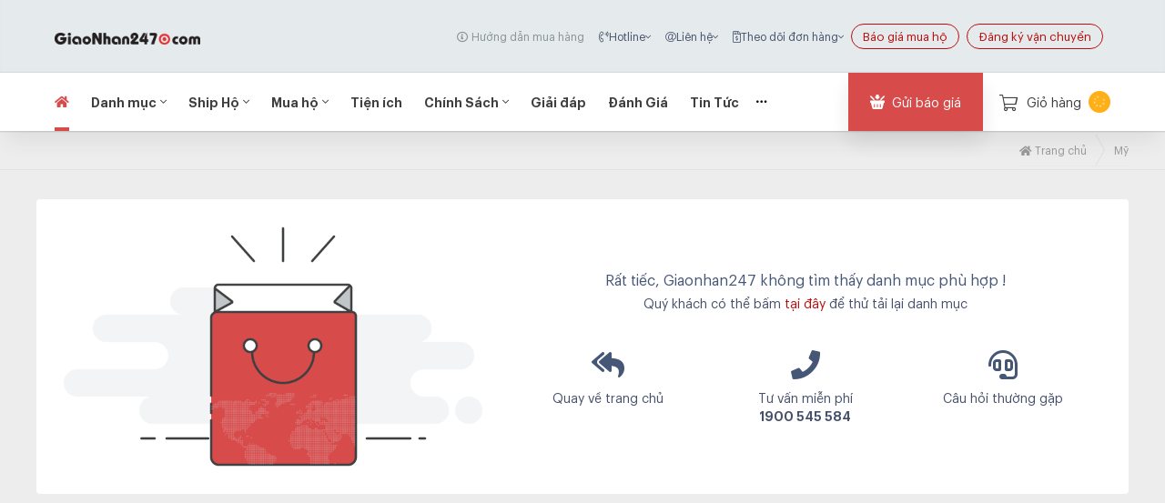

--- FILE ---
content_type: application/javascript; charset=utf-8
request_url: https://www.giaonhan247.com/shopping/static/desktop/dist/js/category-page.js?v=3.0.98.5
body_size: 41308
content:
!function(e){function t(t){for(var s,n,o=t[0],l=t[1],d=t[2],c=0,p=[];c<o.length;c++)n=o[c],Object.prototype.hasOwnProperty.call(a,n)&&a[n]&&p.push(a[n][0]),a[n]=0;for(s in l)Object.prototype.hasOwnProperty.call(l,s)&&(e[s]=l[s]);for(h&&h(t);p.length;)p.shift()();return r.push.apply(r,d||[]),i()}function i(){for(var e,t=0;t<r.length;t++){for(var i=r[t],s=!0,o=1;o<i.length;o++){var l=i[o];0!==a[l]&&(s=!1)}s&&(r.splice(t--,1),e=n(n.s=i[0]))}return e}var s={},a={14:0},r=[];function n(t){if(s[t])return s[t].exports;var i=s[t]={i:t,l:!1,exports:{}};return e[t].call(i.exports,i,i.exports,n),i.l=!0,i.exports}n.m=e,n.c=s,n.d=function(e,t,i){n.o(e,t)||Object.defineProperty(e,t,{enumerable:!0,get:i})},n.r=function(e){"undefined"!=typeof Symbol&&Symbol.toStringTag&&Object.defineProperty(e,Symbol.toStringTag,{value:"Module"}),Object.defineProperty(e,"__esModule",{value:!0})},n.t=function(e,t){if(1&t&&(e=n(e)),8&t)return e;if(4&t&&"object"==typeof e&&e&&e.__esModule)return e;var i=Object.create(null);if(n.r(i),Object.defineProperty(i,"default",{enumerable:!0,value:e}),2&t&&"string"!=typeof e)for(var s in e)n.d(i,s,function(t){return e[t]}.bind(null,s));return i},n.n=function(e){var t=e&&e.__esModule?function(){return e.default}:function(){return e};return n.d(t,"a",t),t},n.o=function(e,t){return Object.prototype.hasOwnProperty.call(e,t)},n.p="";var o=window.webpackJsonp=window.webpackJsonp||[],l=o.push.bind(o);o.push=t,o=o.slice();for(var d=0;d<o.length;d++)t(o[d]);var h=l;r.push([111,7,4,1,2,6,3,5,11,8,10,0,9]),i()}({111:function(e,t,i){i(53),i(54),e.exports=i(155)},155:function(e,t,i){"use strict";i.r(t);i(51),i(0),i(16);var s,a,r={init:function(){document.querySelectorAll(".filter-sblock__uncollapse-btn").forEach((function(e){e.addEventListener("click",(function(){this.parentNode.classList.add("is-uncollapse"),this.remove()}),{once:!0})}))}},n=i(40),o=i.n(n),l=(s=document.querySelectorAll(".cate-sblock"),{init:function(){var e,t;s&&(e=null,t=null,s.forEach((function(i){e=i.querySelector(".cate-sblock__body"),t=i.querySelector(".cate-sblock__cate-list"),e&&t.clientHeight<=e.clientHeight&&i.classList.remove("has-body-collapse")})),o()(s,".cate-sblock__uncollapse-body-btn","click",(function(e){e.delegateTarget.parentNode.parentNode.parentNode.classList.remove("has-body-collapse")})))}}),d=i(18),h=i.n(d),c=i(7),p=i(14),u=i(2),f=i(4),v=(a=document.getElementById("breadcrumb-block__search-form"),{init:function(){!function(){if(a){var e=a.querySelector(".breadcrumb-block__keyword-input"),t=new h.a(location.search).search(!0);a.addEventListener("submit",(function(i){if(i.preventDefault(),""!=e.value){var s={rh:t.rh,keywords:e.value,psrc:t.psrc};t.me&&(s.me=t.me),window.location.href=Object(c.g)(u.l.countryCode,s)}else p.a.alert(f.a.get("entry_error_search_keyword_required")).show()}))}}()}}),m=i(59),g=i(44),b=i(56);i(3),i(58),i(57);({init:function(){b.a.init(),v.init(),r.init(),m.a.init(),window.addOnloadEvent((function(){l.init(),"newCategoryPage"!==u.l.routerName&&g.a.init()}))}}).init()},36:function(e,t,i){var s;e.exports=(s=i(70),function(e){function t(s){if(i[s])return i[s].exports;var a=i[s]={i:s,l:!1,exports:{}};return e[s].call(a.exports,a,a.exports,t),a.l=!0,a.exports}var i={};return t.m=e,t.c=i,t.i=function(e){return e},t.d=function(e,i,s){t.o(e,i)||Object.defineProperty(e,i,{configurable:!1,enumerable:!0,get:s})},t.n=function(e){var i=e&&e.__esModule?function(){return e.default}:function(){return e};return t.d(i,"a",i),i},t.o=function(e,t){return Object.prototype.hasOwnProperty.call(e,t)},t.p="/",t(t.s=4)}([function(e,t){e.exports=s},function(e,t){e.exports=function(e,t,i,s,a,r){var n,o=e=e||{},l=typeof e.default;"object"!==l&&"function"!==l||(n=e,o=e.default);var d,h="function"==typeof o?o.options:o;if(t&&(h.render=t.render,h.staticRenderFns=t.staticRenderFns,h._compiled=!0),i&&(h.functional=!0),a&&(h._scopeId=a),r?(d=function(e){(e=e||this.$vnode&&this.$vnode.ssrContext||this.parent&&this.parent.$vnode&&this.parent.$vnode.ssrContext)||"undefined"==typeof __VUE_SSR_CONTEXT__||(e=__VUE_SSR_CONTEXT__),s&&s.call(this,e),e&&e._registeredComponents&&e._registeredComponents.add(r)},h._ssrRegister=d):s&&(d=s),d){var c=h.functional,p=c?h.render:h.beforeCreate;c?(h._injectStyles=d,h.render=function(e,t){return d.call(t),p(e,t)}):h.beforeCreate=p?[].concat(p,d):[d]}return{esModule:n,exports:o,options:h}}},function(e,t,i){"use strict";Object.defineProperty(t,"__esModule",{value:!0});var s=i(5),a=i.n(s),r=i(8),n=i(1)(a.a,r.a,!1,null,null,null);t.default=n.exports},function(e,t,i){"use strict";Object.defineProperty(t,"__esModule",{value:!0});var s=i(6),a=i.n(s),r=i(7),n=i(1)(a.a,r.a,!1,null,null,null);t.default=n.exports},function(e,t,i){"use strict";function s(e){return e&&e.__esModule?e:{default:e}}Object.defineProperty(t,"__esModule",{value:!0}),t.install=t.swiperSlide=t.swiper=t.Swiper=void 0;var a=s(i(0)),r=s(i(2)),n=s(i(3)),o=window.Swiper||a.default,l=n.default,d=r.default,h=function(e,t){t&&(n.default.props.globalOptions.default=function(){return t}),e.component(n.default.name,n.default),e.component(r.default.name,r.default)},c={Swiper:o,swiper:l,swiperSlide:d,install:h};t.default=c,t.Swiper=o,t.swiper=l,t.swiperSlide=d,t.install=h},function(e,t,i){"use strict";Object.defineProperty(t,"__esModule",{value:!0}),t.default={name:"swiper-slide",data:function(){return{slideClass:"swiper-slide"}},ready:function(){this.update()},mounted:function(){this.update(),this.$parent&&this.$parent.options&&this.$parent.options.slideClass&&(this.slideClass=this.$parent.options.slideClass)},updated:function(){this.update()},attached:function(){this.update()},methods:{update:function(){this.$parent&&this.$parent.swiper&&this.$parent.update()}}}},function(e,t,i){"use strict";Object.defineProperty(t,"__esModule",{value:!0});var s=function(e){return e&&e.__esModule?e:{default:e}}(i(0)),a=window.Swiper||s.default;"function"!=typeof Object.assign&&Object.defineProperty(Object,"assign",{value:function(e,t){if(null==e)throw new TypeError("Cannot convert undefined or null to object");for(var i=Object(e),s=1;s<arguments.length;s++){var a=arguments[s];if(null!=a)for(var r in a)Object.prototype.hasOwnProperty.call(a,r)&&(i[r]=a[r])}return i},writable:!0,configurable:!0});var r=["beforeDestroy","slideChange","slideChangeTransitionStart","slideChangeTransitionEnd","slideNextTransitionStart","slideNextTransitionEnd","slidePrevTransitionStart","slidePrevTransitionEnd","transitionStart","transitionEnd","touchStart","touchMove","touchMoveOpposite","sliderMove","touchEnd","click","tap","doubleTap","imagesReady","progress","reachBeginning","reachEnd","fromEdge","setTranslate","setTransition","resize"];t.default={name:"swiper",props:{options:{type:Object,default:function(){return{}}},globalOptions:{type:Object,required:!1,default:function(){return{}}}},data:function(){return{swiper:null,classes:{wrapperClass:"swiper-wrapper"}}},ready:function(){this.swiper||this.mountInstance()},mounted:function(){if(!this.swiper){var e=!1;for(var t in this.classes)this.classes.hasOwnProperty(t)&&this.options[t]&&(e=!0,this.classes[t]=this.options[t]);e?this.$nextTick(this.mountInstance):this.mountInstance()}},activated:function(){this.update()},updated:function(){this.update()},beforeDestroy:function(){this.$nextTick((function(){this.swiper&&(this.swiper.destroy&&this.swiper.destroy(),delete this.swiper)}))},methods:{update:function(){this.swiper&&(this.swiper.update&&this.swiper.update(),this.swiper.navigation&&this.swiper.navigation.update(),this.swiper.pagination&&this.swiper.pagination.render(),this.swiper.pagination&&this.swiper.pagination.update())},mountInstance:function(){var e=Object.assign({},this.globalOptions,this.options);this.swiper=new a(this.$el,e),this.bindEvents(),this.$emit("ready",this.swiper)},bindEvents:function(){var e=this,t=this;r.forEach((function(i){e.swiper.on(i,(function(){t.$emit.apply(t,[i].concat(Array.prototype.slice.call(arguments))),t.$emit.apply(t,[i.replace(/([A-Z])/g,"-$1").toLowerCase()].concat(Array.prototype.slice.call(arguments)))}))}))}}}},function(e,t,i){"use strict";var s={render:function(){var e=this,t=e.$createElement,i=e._self._c||t;return i("div",{staticClass:"swiper-container"},[e._t("parallax-bg"),e._v(" "),i("div",{class:e.classes.wrapperClass},[e._t("default")],2),e._v(" "),e._t("pagination"),e._v(" "),e._t("button-prev"),e._v(" "),e._t("button-next"),e._v(" "),e._t("scrollbar")],2)},staticRenderFns:[]};t.a=s},function(e,t,i){"use strict";var s={render:function(){var e=this,t=e.$createElement;return(e._self._c||t)("div",{class:e.slideClass},[e._t("default")],2)},staticRenderFns:[]};t.a=s}]))},55:function(e,t,i){var s,a,r,n;function o(e){return(o="function"==typeof Symbol&&"symbol"==typeof Symbol.iterator?function(e){return typeof e}:function(e){return e&&"function"==typeof Symbol&&e.constructor===Symbol&&e!==Symbol.prototype?"symbol":typeof e})(e)}n=function(){return function e(t,i,s){function a(n,o){if(!i[n]){if(!t[n]){if(r)return r(n,!0);var l=new Error("Cannot find module '"+n+"'");throw l.code="MODULE_NOT_FOUND",l}var d=i[n]={exports:{}};t[n][0].call(d.exports,(function(e){return a(t[n][1][e]||e)}),d,d.exports,e,t,i,s)}return i[n].exports}for(var r=!1,n=0;n<s.length;n++)a(s[n]);return a}({1:[function(e,t,i){"use strict";var s=e("xtend");t.exports=function(e,t,i){function a(e){l=e.clientX,d=e.clientY}function r(e,i){if(f&&(f=clearTimeout(f)),Math.abs(h-l)+Math.abs(c-d)<v.sensitivity)return u=1,t.call(e,i);h=l,c=d,f=setTimeout((function(){r(e,i)}),v.interval)}function n(t){return f&&(f=clearTimeout(f)),e.removeEventListener("mousemove",a,!1),1!==u&&(h=t.clientX,c=t.clientY,e.addEventListener("mousemove",a,!1),f=setTimeout((function(){r(e,t)}),v.interval)),this}function o(t){return f&&(f=clearTimeout(f)),e.removeEventListener("mousemove",a,!1),1===u&&(f=setTimeout((function(){!function(e,t){f&&(f=clearTimeout(f)),u=0,i.call(e,t)}(e,t)}),v.timeout)),this}var l,d,h,c,p={},u=0,f=0,v={sensitivity:7,interval:100,timeout:0};return p.options=function(e){return v=s({},v,e),p},p.remove=function(){e&&(e.removeEventListener("mouseover",n,!1),e.removeEventListener("mouseout",o,!1))},e&&(e.addEventListener("mouseover",n,!1),e.addEventListener("mouseout",o,!1)),p}},{xtend:2}],2:[function(e,t,i){t.exports=function(){for(var e={},t=0;t<arguments.length;t++){var i=arguments[t];for(var a in i)s.call(i,a)&&(e[a]=i[a])}return e};var s=Object.prototype.hasOwnProperty},{}]},{},[1])(1)},"object"==o(t)&&void 0!==e?e.exports=n():(a=[],void 0===(r="function"==typeof(s=n)?s.apply(t,a):s)||(e.exports=r))},56:function(e,t,i){"use strict";var s,a,r,n,o,l=i(18),d=i.n(l);t.a=(s=new d.a(location),a=document.getElementById("reload-page-component"),r=document.getElementById("reload-page-component__second-remain"),n=s.search(!0),o=null,{init:function(){if(a&&r){var e;(e=document.getElementById("reload-page-component__stop-reload-btn"))&&e.addEventListener("click",(function(){clearInterval(o)}));var t=parseInt(a.dataset.secondReload),i=parseInt(n.reloadPage);(isNaN(i)||i<=0)&&(i=1),o=setInterval((function(){if(t<=0)return clearInterval(o),n.reloadPage=i+1,void(location.href=s.setSearch(n));t--,r.innerHTML=t}),1e3)}}})},57:function(e,t,i){"use strict";function s(e){}i.d(t,"a",(function(){return s}))},58:function(e,t,i){"use strict";var s=function(){var e=this,t=e.$createElement,i=e._self._c||t;return e.isLoading||!e.isLoading&&!e._isEmpty(e.productListFiltered)?i("section",{staticClass:"suggest-product-deal-block"},[i("div",{staticClass:"container"},[i("div",{staticClass:"suggest-product-deal-block__head"},[i("div",{staticClass:"suggest-product-deal-block__title-col"},[e._v("\n        "+e._s(e.language.getGlobal("text_suggest_product_deal_block_title"))+"\n      ")]),e._v(" "),i("div",{staticClass:"suggest-product-deal-block__control-col"},[null!=e.intTotalProductResult?i("a",{staticClass:"my-btn -btn-grd-bg -btn-pill -btn-sm",attrs:{href:e.viewMoreUrl}},[e._v(" "+e._s(e.language.getGlobal("button_read_all"))+" "),i("i",{staticClass:"fal fa-angle-double-right margin--left-5px"})]):e._e()])]),e._v(" "),e.isLoading?[i("loading-field-component",{attrs:{"component-title":e.language.getGlobal("text_is_loading_data")+"..."}})]:[e._isEmpty(e.productListFiltered)?e._e():[i("swiper",{ref:"mySwiper",attrs:{options:e.swiperOption}},[e._l(e.productListFiltered,(function(t){return i("swiper-slide",{key:t.combineKey},[i("product-box",{attrs:{"add-cart-scroll-to-header":!0,"condition-code":e.extraInfoProductList[t.combineKey].conditionCode,"country-code":e.extraInfoProductList[t.combineKey].countryCode,"current-price":e.extraInfoProductList[t.combineKey].currentPrice,"discount-percentage":e.extraInfoProductList[t.combineKey].discountPercentage,"extend-url":e.extraInfoProductList[t.combineKey].extendUrl,"image-list":e.extraInfoProductList[t.combineKey].imageList,"is-adult":e.extraInfoProductList[t.combineKey].isAdult,"is-back-order":e.extraInfoProductList[t.combineKey].isBackOrder,"is-banned":e.extraInfoProductList[t.combineKey].isBanned,"is-bypass-cache-detail":!1,"is-favorited":e.extraInfoProductList[t.combineKey].isFavorited,"is-flash-deal":e.extraInfoProductList[t.combineKey].isFlashDeal,"is-get-extra-info":e.extraInfoProductList[t.combineKey].isGetExtraInfo,"is-get-extra-info-loading":e.extraInfoProductList[t.combineKey].isGetExtraInfoLoading,"is-invalid-data":e.extraInfoProductList[t.combineKey].isInvalidData,"is-multi-item":e.extraInfoProductList[t.combineKey].isMultiItem,"is-out-of-stock":e.extraInfoProductList[t.combineKey].isOutOfStock,"is-pre-order":e.extraInfoProductList[t.combineKey].isPreOrder,"is-quotation":e.extraInfoProductList[t.combineKey].isQuotation,"is-show-min-price-type":e.extraInfoProductList[t.combineKey].isShowMinPriceType,"is-unsupport":e.extraInfoProductList[t.combineKey].isUnsupport,"is-weapon":e.extraInfoProductList[t.combineKey].isWeapon,"merchant-id":e.extraInfoProductList[t.combineKey].merchantId,"min-current-price":e.extraInfoProductList[t.combineKey].minCurrentPrice,"old-price":e.extraInfoProductList[t.combineKey].oldPrice,"product-brand":e.extraInfoProductList[t.combineKey].productBrand,"product-category":e.extraInfoProductList[t.combineKey].productCategory,"product-id":e.extraInfoProductList[t.combineKey].productId,"product-name":e.extraInfoProductList[t.combineKey].productName,"product-source":e.extraInfoProductList[t.combineKey].productSource,"product-url":e.extraInfoProductList[t.combineKey].productUrl,"product-variant":e.extraInfoProductList[t.combineKey].productVariant,"rating-star":e.extraInfoProductList[t.combineKey].ratingStar,"redirect-id":e.extraInfoProductList[t.combineKey].redirectId,"remain-countdown-in-second":e.extraInfoProductList[t.combineKey].remainCountdownInSecond,"total-review":e.extraInfoProductList[t.combineKey].totalReview}})],1)})),e._v(" "),i("div",{staticClass:"swiper-scrollbar",attrs:{slot:"scrollbar"},slot:"scrollbar"})],2),e._v(" "),i("div",{directives:[{name:"show",rawName:"v-show",value:e.isShowNavigation,expression:"isShowNavigation"}],ref:"prevBtn",staticClass:"suggest-product-deal-block__prev-btn",attrs:{slot:"button-prev",id:"suggest-product-deal-block__prev-btn"},slot:"button-prev"}),e._v(" "),i("div",{directives:[{name:"show",rawName:"v-show",value:e.isShowNavigation,expression:"isShowNavigation"}],ref:"nextBtn",staticClass:"suggest-product-deal-block__next-btn",attrs:{slot:"button-next",id:"suggest-product-deal-block__next-btn"},slot:"button-next"})]]],2)]):e._e()};s._withStripped=!0;var a=i(0),r=i.n(a),n=i(36),o=i(17),l=i.n(o),d=i(13),h=i(2),c=i(19),p=i(3),u=i(7),f=i(34),v=function(){var e=this.$createElement,t=this._self._c||e;return t("div",{staticClass:"loading-field-component"},[t("div",{staticClass:"loading-field-component__inner"},[this._m(0),this._v(" "),t("div",{staticClass:"loading-field-component__title"},[this._v(this._s(this.componentTitle))])])])};v._withStripped=!0;var m=i(4),g={props:{componentTitle:{default:m.a.getGlobal("text_loading"),type:String}}},b=i(8),y=Object(b.a)(g,v,[function(){var e=this.$createElement,t=this._self._c||e;return t("div",{staticClass:"loading-field-component__loading-field"},[t("div",{staticClass:"loading-field-component__loading-img"})])}],!1,null,null,null);y.options.__file="src/js/partial/global/component/LoadingFieldComponent.vue";var w=y.exports,x=i(45),E=function(){var e,t=this,i=t.$createElement,s=t._self._c||i;return s("div",{staticClass:"product-box",class:(e={},e[t.commonClassName]=!0,e["is-get-extra-info-loading"]=t.isGetExtraInfoLoading,e["is-fake-data"]=t.isGetExtraInfoLoading,e["is-banned"]=t.isBannedCombined,e)},[t.isGetExtraInfoLoading?[s("a",{staticClass:"product-box__img-field",attrs:{href:"javascript:;"}},[s("div",{staticClass:"product-box__img-field__inner"},[s("img",{staticClass:"product-box__product-img",attrs:{src:t.LAZYLOAD_IMAGE_URL,alt:""}})])]),t._v(" "),s("div",{staticClass:"product-box__meta-field"},[s("div",{staticClass:"product-box__meta-field__col-1"},[s("div",{staticClass:"product-box__meta-star",domProps:{innerHTML:t._s(t.ratingStarHtml)}}),t._v(" "),s("div",{staticClass:"product-box__meta-comment"},[t._v(t._s(t.totalReviewFormatted))])]),t._v(" "),s("div",{staticClass:"product-box__meta-field__col-2"},[t._v("\n        Irure\n      ")])]),t._v(" "),t._m(0),t._v(" "),t.isRelatedProduct?t._e():[s("div",{staticClass:"product-box__price-field"},[s("div",{staticClass:"product-box__curr-price"},[t._v(t._s(t.priceStateAlertText))])]),t._v(" "),s("div",{staticClass:"product-box__price-alert"},[t._v("\n        * Giá bán tại nước ngoài\n      ")])]]:[t.discountPercentage&&!t.isBannedCombined?s("div",{staticClass:"product-box__sale-tag"},[t._v("-"+t._s(t.discountPercentage)+"%")]):t._e(),t._v(" "),s("a",{staticClass:"product-box__img-field",attrs:{href:t.productUrlFormatted,title:t.productNameFormatted}},[s("div",{staticClass:"product-box__img-field__inner"},[t.isBannedCombined?[s("img",{staticClass:"product-box__product-img",attrs:{src:t.mainImageUrl,alt:""}})]:[s("img",{staticClass:"lazyload product-box__product-img",attrs:{"data-src":t.mainImageUrl,src:t.LAZYLOAD_IMAGE_URL,alt:""}})]],2)]),t._v(" "),s("div",{staticClass:"product-box__meta-field"},[t.isRelatedProduct?t._e():[t.showMetaFieldCol1?s("div",{staticClass:"product-box__meta-field__col-1"},[t.ratingStar>0?[s("div",{staticClass:"product-box__meta-star",domProps:{innerHTML:t._s(t.ratingStarHtml)}}),t._v(" "),s("div",{staticClass:"product-box__meta-comment"},[t._v(t._s(t.totalReviewFormatted))])]:[s("div",{staticClass:"product-box__meta-comment"},[t._v("0 Đánh giá")])]],2):t._e(),t._v(" "),t.useHotIcon?s("div",{staticClass:"product-box__meta-field__col-2"},[s("i",{staticClass:"svg -svg-16px -svg-hot-grd align--bottom"}),t._v(" Hot\n        ")]):t._e()],t._v(" "),t.countryCode&&!t.useHotIcon?s("div",{staticClass:"product-box__meta-field__col-2"},[s("i",{staticClass:"svg -svg-16px align--bottom",class:"-svg-flag-circle-"+t.countryCode}),t._v(" Tại "+t._s(t.countryName)+"\n      ")]):t._e()],2),t._v(" "),s("div",{staticClass:"product-box__product-title"},[s("a",{attrs:{href:t.productUrlFormatted}},[t._v(t._s(t.productNameFormatted))])]),t._v(" "),t.isRelatedProduct?t._e():[s("div",{staticClass:"product-box__price-field"},[t.currentPrice&&!t.isBannedCombined?[s("div",{staticClass:"product-box__curr-price",domProps:{innerHTML:t._s(t.formatVnPriceWithUnit(t.currentPrice))}}),t._v(" "),t.oldPrice&&t.discountPercentage&&!t.isBannedCombined?s("div",{staticClass:"product-box__old-price",domProps:{innerHTML:t._s(t.formatVnPriceWithUnit(t.oldPrice))}}):t._e()]:[s("div",{staticClass:"product-box__curr-price"},[t.isBannedCombined?[t._v("\n              "+t._s(t.priceStateAlertText)+"\n            ")]:[s("a",{attrs:{href:t.productUrlFormatted}},[t._v(t._s(t.priceStateAlertText))])]],2)]],2),t._v(" "),s("div",{staticClass:"product-box__price-alert"},[t.isGetExtraInfoLoading?[t._v("\n          * Giá bán tại nước ngoài\n        ")]:[t.isBannedCombined?[t._v("\n             \n          ")]:[t._v("\n            * Giá bán tại Việt Nam\n          ")]]],2)]]],2)};E._withStripped=!0;var T={mixins:[i(46).a],props:{isRelatedProduct:{default:!1,type:Boolean},useHotIcon:{default:!1,type:Boolean},hasShip24h:{default:!1,type:Boolean},showMetaFieldCol1:{default:!0,type:Boolean},trackKeyword:{default:null,type:Function}},methods:{getTextFromCode:p.b}},C=Object(b.a)(T,E,[function(){var e=this.$createElement,t=this._self._c||e;return t("div",{staticClass:"product-box__product-title"},[t("a",{attrs:{href:"javascript:;"}},[this._v("Dolor velit mollit excepteur cupidatat.")])])}],!1,null,null,null);C.options.__file="src/js/partial/global/component/product/ProductBox.vue";var S=C.exports,_=i(1),P={components:{swiper:n.swiper,"swiper-slide":n.swiperSlide,"product-box":S,LoadingFieldComponent:w},mixins:[x.a],props:{countryCode:{type:String,default:p.a.STR_US_CODE}},data:function(){return{maxProductItem:15,strCountryName:Object(p.b)(p.a.STR_US_CODE),isLoading:!0,isLoadingFinalPrice:!0,strLoadingImage:h.d,intTotalProductResult:null,productList:null,isShowNavigation:!1,swiperOption:{loop:!1,slidesPerView:5,spaceBetween:20,slidesPerGroup:1,simulateTouch:!1,scrollbar:{el:".swiper-scrollbar",hide:!1,draggable:!0},navigation:{nextEl:"#suggest-product-deal-block__next-btn",prevEl:"#suggest-product-deal-block__prev-btn",disabledClass:"is-disabled"}},language:m.a}},computed:{productListFiltered:function(){var e=this;return e.productList.filter((function(t){var i=e.getProductExtraInfoItem(t.combineKey);return!(!i||e.checkExtraInfoIsBanned(i))}))},formattedTotalProductResult:function(){return l()(this.intTotalProductResult).format("0,0")},viewMoreUrl:function(){return Object(u.l)({tab:this.countryCode})}},beforeMount:function(){this.countryCode==p.a.STR_SGP_CODE&&(this.countryCode=p.a.STR_US_CODE),this.getProductList()},methods:{_isEmpty:_.isEmpty,getProductList:function(){var e=this;r.a.ajax({type:"GET",url:d.a.deal.getAmazonDeal,data:{countryCode:e.countryCode},dataType:"json",beforeSend:function(){e.isLoading=!0},error:function(){e.intTotalProductResult=0},success:function(t){if(t.success&&t.data&&t.data.sorted_deal&&!(t.data.sorted_deal.length<=0)){var i=0,s=[];r.a.each(t.data.sorted_deal,(function(t,a){if(!(i>=e.maxProductItem)){i++;var r={countryCode:e.countryCode,productId:a.asin,merchantId:a.merchant_id,imageList:[a.primary_image],productName:a.deal_title,ratingStar:a.review_rating,totalReview:a.total_reviews,productUrl:null,isAdult:!1,isWeapon:!1,isUnsupport:!1,isBanned:!1,isFavorited:!1,currentPrice:null,oldPrice:null,discountPercentage:null,productSource:c.a.STR_AMAZON,remainCountdownInSecond:null,isGetExtraInfoLoading:!0,isGetExtraInfo:!0,isCheckFavorite:!0};a.miliseconds_to_end>0&&(r.remainCountdownInSecond=a.miliseconds_to_end/1e3),Object(f.c)(a.deal_type)&&(r.isFlashDeal=!0);var n=e.getProductCombineKey(r.countryCode,r.productSource,r.productId,r.merchantId);r.combineKey=n,e.addProductToExtraInfoList(n,r)&&s.push(r)}})),e.productList=s,e.intTotalProductResult=i,e.isShowNavigation=i>5;var a=e.productList.map((function(e){return e.combineKey}));e.getProductExtraInfo(a)}else e.intTotalProductResult=0},complete:function(){e.isLoading=!1}})}}},M=Object(b.a)(P,s,[],!1,null,null,null);M.options.__file="src/js/partial/global/component/TheSuggestProductDealBlock.vue";t.a=M.exports},59:function(e,t,i){"use strict";var s,a,r,n=i(55),o=i.n(n),l=i(0),d=i.n(l),h=i(33),c=i.n(h),p=i(27),u=i(13),f=i(2),v=i(41),m=i(7),g=i(42),b=0;var y,w,x,E,T=i(1),C=i(4),S=i(43);t.a=(y={},w=function(e,t,i){var s=0,a=0,r="$";t.forEach((function(t){s=0,a=0;var n=e[t];if(!Object(T.isEmpty)(n)){var o=d()(i[t]),l=null;if(n.is_adult||n.is_weapon||n.is_unsupport||n.is_banned)o.parent().remove();else{if(!Object(T.isEmpty)(n.shipping_provider)){var h=n.foreign_data;if(l=n.shipping_provider[n.shipping_provider_type_default],!Object(T.isEmpty)(l.price)&&!Object(T.isEmpty)(l.price[l.price_type_default])){var u=l.price[l.price_type_default];s=h.original_price,u.old,r=Object(p.c)(h.base_currency),a=u.discount_percentage}}var f=o.find(".product-panel__meta-field__col-1");if(f.length>0){var g="",b='\n          <div class="product-panel__meta-comment">\n            '.concat(!Object(T.isNumber)(n.total_review)&&Object(T.isEmpty)(n.total_review)?0:n.total_review," bình luận\n          </div>\n        ");n.rating_star>0&&(g='\n            <div class="product-panel__meta-star">\n              '.concat(Object(v.a)(n.rating_star),"\n            </div>\n          ")),f.html(g+b)}if(function(e,t){var i=Object(S.a)(t);e.attr("data-product_brand",i.brand),e.attr("data-product_category",i.category),e.attr("data-product_variant",i.variant)}(o,n),!n.is_invalid_data&&s>0?(o.attr("data-product_price",s),o.find(".product-panel__curr-price").html(Object(p.a)(s,r))):n.is_invalid_data?(o.find(".product-panel__curr-price").text("Đang cập nhật"),o.find(".product-panel__price-alert").text(" ")):o.find(".product-panel__curr-price").html('<a class="js-product-panel__href" href="">'+C.a.getGlobal("text_product_panel_price_report")+"</a>"),!n.is_invalid_data&&!Object(T.isEmpty)(l)&&!Object(T.isEmpty)(l.delivery_time)&&!Object(T.isEmpty)(l.delivery_time.to_customer)&&l.delivery_time.to_customer.soonest>0){var y=l.delivery_time.to_customer,w='\n          <div class="product-panel__order-time-field">\n            '.concat(C.a.getGlobal("html_template_extra_info_order_time_field",{delivery_to_customer_soonest:c()(1e3*y.soonest).format("DD-MM-YYYY"),delivery_to_customer_latest:c()(1e3*y.latest).format("DD-MM-YYYY")}),"\n          </div>\n        ");o.find(".product-panel__expand").prepend(w)}var x=null;x=Object(T.isEmpty)(n.redirect_id)?Object(m.f)(n.country_code,n.source,n.name,n.id):Object(m.f)(n.country_code,n.source,n.name,n.redirect_id),Object(T.isEmpty)(x)||n.is_invalid_data?(o.addClass("is-banned"),Object(T.isEmpty)(x)&&o.find(".product-panel__expand").prepend('\n            <div class="product-panel__order-time-field">\n              '.concat(C.a.getGlobal("text_extra_info_no_support_title"),"\n            </div>\n          ")),o.find(".js-product-panel__href").attr("href","javascript:;")):o.find(".js-product-panel__href").attr("href",x),!n.is_invalid_data&&a>0&&o.find(".product-panel__img-field").before('<div class="product-panel__sale-tag">-'.concat(a,"%</div>"))}}}))},x=function(e){Object(T.isEmpty)(e)||(y=function(e){var t=d()(e);t.removeAttr("data-get-final-price");var i,s,a={};return t.each((function(e,t){i=t.dataset,a[i.countryCode]||(a[i.countryCode]={}),s=i.countryCode+"-"+(Object(T.isEmpty)(i.merchantId)?i.asin:i.asin+"-"+i.merchantId),a[i.countryCode][s]=t})),a}(e),d.a.each(y,(function(e,t){!function e(t,i,s,a){if(Object(T.isEmpty)(f.l.finalPriceListCache)||Object(T.isEmpty)(f.l.finalPriceListCache[t])||!a){var r={data:{}},n=i.slice(0,f.h);n.forEach((function(e){var i,s,a,n=d()(null!==(i=null===(s=y)||void 0===s||null===(a=s[t])||void 0===a?void 0:a[e])&&void 0!==i?i:{});r.data[e]={publisher:g.a.STR_MIDDLEWARE_DEFAULT,source:n.data("source"),country_code:t,id:e.split("-")[1]}})),Object(T.isEmpty)(f.l.breadcrumbLastUrl)||(r=Object(T.assignIn)(r,{breadcrumbLastUrl:f.l.breadcrumbLastUrl})),d.a.ajax({type:"POST",url:u.a.productNew.getExtraInfoAmazon,data:JSON.stringify(r),dataType:"json",success:function(e){Object(T.isEmpty)(e)||!e.success||Object(T.isEmpty)(e.data)||w(e.data,n,s)},complete:function(){var e=Object.keys(s).indexOf(n[0]),t=Object.values(s).slice(e,e+f.h);d()(t).removeClass("is-loading-price")}});var o=i.slice(f.h);o.length>0&&e(t,o,s,!1)}else{var l=f.l.finalPriceListCache[t],h=i.filter((function(e){if(l.original[e])return e}));if(h.length<=0)return void e(t,i,s,!1);var c=[],p={},v={};i.forEach((function(e){-1!=h.indexOf(e)?p[e]=s[e]:(c.push(e),v[e]=s[e])})),w(l,h,p),d()(Object.values(p)).removeClass("is-loading-price"),c.length>0&&e(t,c,v,!1)}}(e,Object.keys(t),t,!0)})))},E=function(e){e&&e.forEach((function(e){var t=e.querySelector(".product-panel__countdown-tag__inner");t&&function(e){var t=arguments.length>1&&void 0!==arguments[1]?arguments[1]:function(){};e=parseInt(e);var i=setInterval((function(){e<=0?clearInterval(i):(e--,b=e,s=parseInt(b/3600),b%=3600,a=parseInt(b/60),b%=60,r=parseInt(b),t({hour:("0"+s).slice(1),minute:("0"+a).slice(-2),second:("0"+r).slice(-2)}))}),1e3)}(parseInt(t.dataset.countdown)/1e3,(function(e){t.innerHTML=e.hour+" : "+e.minute+" : "+e.second}))}))},{init:function(){var e=document.querySelectorAll(".product-panel");if(!(e.length<=0)){var t;(t=e)&&t.forEach((function(e){o()(e,(function(){this.classList.add("is-hover")}),(function(){this.classList.remove("is-hover")}))})),E(e),f.l&&f.l.hasTruncatedProductTitle&&function(e){e&&setTimeout((function(){e.forEach((function(e){var t=e.dataset.productTitle;t&&d()(e).find(".product-panel__product-title a").html(t)}))}),1500)}(e);var i=document.querySelectorAll(".product-panel[data-get-final-price]");i.length<=0||x(i)}}})},70:function(e,t,i){var s,a,r;function n(e){return(n="function"==typeof Symbol&&"symbol"==typeof Symbol.iterator?function(e){return typeof e}:function(e){return e&&"function"==typeof Symbol&&e.constructor===Symbol&&e!==Symbol.prototype?"symbol":typeof e})(e)}r=function(){"use strict";var e="undefined"==typeof document?{body:{},addEventListener:function(){},removeEventListener:function(){},activeElement:{blur:function(){},nodeName:""},querySelector:function(){return null},querySelectorAll:function(){return[]},getElementById:function(){return null},createEvent:function(){return{initEvent:function(){}}},createElement:function(){return{children:[],childNodes:[],style:{},setAttribute:function(){},getElementsByTagName:function(){return[]}}},location:{hash:""}}:document,t="undefined"==typeof window?{document:e,navigator:{userAgent:""},location:{},history:{},CustomEvent:function(){return this},addEventListener:function(){},removeEventListener:function(){},getComputedStyle:function(){return{getPropertyValue:function(){return""}}},Image:function(){},Date:function(){},screen:{},setTimeout:function(){},clearTimeout:function(){}}:window,i=function(e){for(var t=0;t<e.length;t+=1)this[t]=e[t];return this.length=e.length,this};function s(s,a){var r=[],n=0;if(s&&!a&&s instanceof i)return s;if(s)if("string"==typeof s){var o,l,d=s.trim();if(d.indexOf("<")>=0&&d.indexOf(">")>=0){var h="div";for(0===d.indexOf("<li")&&(h="ul"),0===d.indexOf("<tr")&&(h="tbody"),0!==d.indexOf("<td")&&0!==d.indexOf("<th")||(h="tr"),0===d.indexOf("<tbody")&&(h="table"),0===d.indexOf("<option")&&(h="select"),(l=e.createElement(h)).innerHTML=d,n=0;n<l.childNodes.length;n+=1)r.push(l.childNodes[n])}else for(o=a||"#"!==s[0]||s.match(/[ .<>:~]/)?(a||e).querySelectorAll(s.trim()):[e.getElementById(s.trim().split("#")[1])],n=0;n<o.length;n+=1)o[n]&&r.push(o[n])}else if(s.nodeType||s===t||s===e)r.push(s);else if(s.length>0&&s[0].nodeType)for(n=0;n<s.length;n+=1)r.push(s[n]);return new i(r)}function a(e){for(var t=[],i=0;i<e.length;i+=1)-1===t.indexOf(e[i])&&t.push(e[i]);return t}s.fn=i.prototype,s.Class=i,s.Dom7=i;var r={addClass:function(e){if(void 0===e)return this;for(var t=e.split(" "),i=0;i<t.length;i+=1)for(var s=0;s<this.length;s+=1)void 0!==this[s]&&void 0!==this[s].classList&&this[s].classList.add(t[i]);return this},removeClass:function(e){for(var t=e.split(" "),i=0;i<t.length;i+=1)for(var s=0;s<this.length;s+=1)void 0!==this[s]&&void 0!==this[s].classList&&this[s].classList.remove(t[i]);return this},hasClass:function(e){return!!this[0]&&this[0].classList.contains(e)},toggleClass:function(e){for(var t=e.split(" "),i=0;i<t.length;i+=1)for(var s=0;s<this.length;s+=1)void 0!==this[s]&&void 0!==this[s].classList&&this[s].classList.toggle(t[i]);return this},attr:function(e,t){var i=arguments;if(1===arguments.length&&"string"==typeof e)return this[0]?this[0].getAttribute(e):void 0;for(var s=0;s<this.length;s+=1)if(2===i.length)this[s].setAttribute(e,t);else for(var a in e)this[s][a]=e[a],this[s].setAttribute(a,e[a]);return this},removeAttr:function(e){for(var t=0;t<this.length;t+=1)this[t].removeAttribute(e);return this},data:function(e,t){var i;if(void 0!==t){for(var s=0;s<this.length;s+=1)(i=this[s]).dom7ElementDataStorage||(i.dom7ElementDataStorage={}),i.dom7ElementDataStorage[e]=t;return this}if(i=this[0]){if(i.dom7ElementDataStorage&&e in i.dom7ElementDataStorage)return i.dom7ElementDataStorage[e];var a=i.getAttribute("data-"+e);return a||void 0}},transform:function(e){for(var t=0;t<this.length;t+=1){var i=this[t].style;i.webkitTransform=e,i.transform=e}return this},transition:function(e){"string"!=typeof e&&(e+="ms");for(var t=0;t<this.length;t+=1){var i=this[t].style;i.webkitTransitionDuration=e,i.transitionDuration=e}return this},on:function(){for(var e,t=[],i=arguments.length;i--;)t[i]=arguments[i];var a=t[0],r=t[1],n=t[2],o=t[3];function l(e){var t=e.target;if(t){var i=e.target.dom7EventData||[];if(i.indexOf(e)<0&&i.unshift(e),s(t).is(r))n.apply(t,i);else for(var a=s(t).parents(),o=0;o<a.length;o+=1)s(a[o]).is(r)&&n.apply(a[o],i)}}function d(e){var t=e&&e.target&&e.target.dom7EventData||[];t.indexOf(e)<0&&t.unshift(e),n.apply(this,t)}"function"==typeof t[1]&&(a=(e=t)[0],n=e[1],o=e[2],r=void 0),o||(o=!1);for(var h,c=a.split(" "),p=0;p<this.length;p+=1){var u=this[p];if(r)for(h=0;h<c.length;h+=1){var f=c[h];u.dom7LiveListeners||(u.dom7LiveListeners={}),u.dom7LiveListeners[f]||(u.dom7LiveListeners[f]=[]),u.dom7LiveListeners[f].push({listener:n,proxyListener:l}),u.addEventListener(f,l,o)}else for(h=0;h<c.length;h+=1){var v=c[h];u.dom7Listeners||(u.dom7Listeners={}),u.dom7Listeners[v]||(u.dom7Listeners[v]=[]),u.dom7Listeners[v].push({listener:n,proxyListener:d}),u.addEventListener(v,d,o)}}return this},off:function(){for(var e,t=[],i=arguments.length;i--;)t[i]=arguments[i];var s=t[0],a=t[1],r=t[2],n=t[3];"function"==typeof t[1]&&(s=(e=t)[0],r=e[1],n=e[2],a=void 0),n||(n=!1);for(var o=s.split(" "),l=0;l<o.length;l+=1)for(var d=o[l],h=0;h<this.length;h+=1){var c=this[h],p=void 0;if(!a&&c.dom7Listeners?p=c.dom7Listeners[d]:a&&c.dom7LiveListeners&&(p=c.dom7LiveListeners[d]),p&&p.length)for(var u=p.length-1;u>=0;u-=1){var f=p[u];r&&f.listener===r||r&&f.listener&&f.listener.dom7proxy&&f.listener.dom7proxy===r?(c.removeEventListener(d,f.proxyListener,n),p.splice(u,1)):r||(c.removeEventListener(d,f.proxyListener,n),p.splice(u,1))}}return this},trigger:function(){for(var i=[],s=arguments.length;s--;)i[s]=arguments[s];for(var a=i[0].split(" "),r=i[1],n=0;n<a.length;n+=1)for(var o=a[n],l=0;l<this.length;l+=1){var d=this[l],h=void 0;try{h=new t.CustomEvent(o,{detail:r,bubbles:!0,cancelable:!0})}catch(t){(h=e.createEvent("Event")).initEvent(o,!0,!0),h.detail=r}d.dom7EventData=i.filter((function(e,t){return t>0})),d.dispatchEvent(h),d.dom7EventData=[],delete d.dom7EventData}return this},transitionEnd:function(e){var t,i=["webkitTransitionEnd","transitionend"],s=this;function a(r){if(r.target===this)for(e.call(this,r),t=0;t<i.length;t+=1)s.off(i[t],a)}if(e)for(t=0;t<i.length;t+=1)s.on(i[t],a);return this},outerWidth:function(e){if(this.length>0){if(e){var t=this.styles();return this[0].offsetWidth+parseFloat(t.getPropertyValue("margin-right"))+parseFloat(t.getPropertyValue("margin-left"))}return this[0].offsetWidth}return null},outerHeight:function(e){if(this.length>0){if(e){var t=this.styles();return this[0].offsetHeight+parseFloat(t.getPropertyValue("margin-top"))+parseFloat(t.getPropertyValue("margin-bottom"))}return this[0].offsetHeight}return null},offset:function(){if(this.length>0){var i=this[0],s=i.getBoundingClientRect(),a=e.body,r=i.clientTop||a.clientTop||0,n=i.clientLeft||a.clientLeft||0,o=i===t?t.scrollY:i.scrollTop,l=i===t?t.scrollX:i.scrollLeft;return{top:s.top+o-r,left:s.left+l-n}}return null},css:function(e,i){var s;if(1===arguments.length){if("string"!=typeof e){for(s=0;s<this.length;s+=1)for(var a in e)this[s].style[a]=e[a];return this}if(this[0])return t.getComputedStyle(this[0],null).getPropertyValue(e)}if(2===arguments.length&&"string"==typeof e){for(s=0;s<this.length;s+=1)this[s].style[e]=i;return this}return this},each:function(e){if(!e)return this;for(var t=0;t<this.length;t+=1)if(!1===e.call(this[t],t,this[t]))return this;return this},html:function(e){if(void 0===e)return this[0]?this[0].innerHTML:void 0;for(var t=0;t<this.length;t+=1)this[t].innerHTML=e;return this},text:function(e){if(void 0===e)return this[0]?this[0].textContent.trim():null;for(var t=0;t<this.length;t+=1)this[t].textContent=e;return this},is:function(a){var r,n,o=this[0];if(!o||void 0===a)return!1;if("string"==typeof a){if(o.matches)return o.matches(a);if(o.webkitMatchesSelector)return o.webkitMatchesSelector(a);if(o.msMatchesSelector)return o.msMatchesSelector(a);for(r=s(a),n=0;n<r.length;n+=1)if(r[n]===o)return!0;return!1}if(a===e)return o===e;if(a===t)return o===t;if(a.nodeType||a instanceof i){for(r=a.nodeType?[a]:a,n=0;n<r.length;n+=1)if(r[n]===o)return!0;return!1}return!1},index:function(){var e,t=this[0];if(t){for(e=0;null!==(t=t.previousSibling);)1===t.nodeType&&(e+=1);return e}},eq:function(e){if(void 0===e)return this;var t,s=this.length;return new i(e>s-1?[]:e<0?(t=s+e)<0?[]:[this[t]]:[this[e]])},append:function(){for(var t,s=[],a=arguments.length;a--;)s[a]=arguments[a];for(var r=0;r<s.length;r+=1){t=s[r];for(var n=0;n<this.length;n+=1)if("string"==typeof t){var o=e.createElement("div");for(o.innerHTML=t;o.firstChild;)this[n].appendChild(o.firstChild)}else if(t instanceof i)for(var l=0;l<t.length;l+=1)this[n].appendChild(t[l]);else this[n].appendChild(t)}return this},prepend:function(t){var s,a;for(s=0;s<this.length;s+=1)if("string"==typeof t){var r=e.createElement("div");for(r.innerHTML=t,a=r.childNodes.length-1;a>=0;a-=1)this[s].insertBefore(r.childNodes[a],this[s].childNodes[0])}else if(t instanceof i)for(a=0;a<t.length;a+=1)this[s].insertBefore(t[a],this[s].childNodes[0]);else this[s].insertBefore(t,this[s].childNodes[0]);return this},next:function(e){return this.length>0?e?this[0].nextElementSibling&&s(this[0].nextElementSibling).is(e)?new i([this[0].nextElementSibling]):new i([]):this[0].nextElementSibling?new i([this[0].nextElementSibling]):new i([]):new i([])},nextAll:function(e){var t=[],a=this[0];if(!a)return new i([]);for(;a.nextElementSibling;){var r=a.nextElementSibling;e?s(r).is(e)&&t.push(r):t.push(r),a=r}return new i(t)},prev:function(e){if(this.length>0){var t=this[0];return e?t.previousElementSibling&&s(t.previousElementSibling).is(e)?new i([t.previousElementSibling]):new i([]):t.previousElementSibling?new i([t.previousElementSibling]):new i([])}return new i([])},prevAll:function(e){var t=[],a=this[0];if(!a)return new i([]);for(;a.previousElementSibling;){var r=a.previousElementSibling;e?s(r).is(e)&&t.push(r):t.push(r),a=r}return new i(t)},parent:function(e){for(var t=[],i=0;i<this.length;i+=1)null!==this[i].parentNode&&(e?s(this[i].parentNode).is(e)&&t.push(this[i].parentNode):t.push(this[i].parentNode));return s(a(t))},parents:function(e){for(var t=[],i=0;i<this.length;i+=1)for(var r=this[i].parentNode;r;)e?s(r).is(e)&&t.push(r):t.push(r),r=r.parentNode;return s(a(t))},closest:function(e){var t=this;return void 0===e?new i([]):(t.is(e)||(t=t.parents(e).eq(0)),t)},find:function(e){for(var t=[],s=0;s<this.length;s+=1)for(var a=this[s].querySelectorAll(e),r=0;r<a.length;r+=1)t.push(a[r]);return new i(t)},children:function(e){for(var t=[],r=0;r<this.length;r+=1)for(var n=this[r].childNodes,o=0;o<n.length;o+=1)e?1===n[o].nodeType&&s(n[o]).is(e)&&t.push(n[o]):1===n[o].nodeType&&t.push(n[o]);return new i(a(t))},remove:function(){for(var e=0;e<this.length;e+=1)this[e].parentNode&&this[e].parentNode.removeChild(this[e]);return this},add:function(){for(var e=[],t=arguments.length;t--;)e[t]=arguments[t];var i,a,r=this;for(i=0;i<e.length;i+=1){var n=s(e[i]);for(a=0;a<n.length;a+=1)r[r.length]=n[a],r.length+=1}return r},styles:function(){return this[0]?t.getComputedStyle(this[0],null):{}}};Object.keys(r).forEach((function(e){s.fn[e]=s.fn[e]||r[e]}));var o,l,d,h={deleteProps:function(e){var t=e;Object.keys(t).forEach((function(e){try{t[e]=null}catch(e){}try{delete t[e]}catch(e){}}))},nextTick:function(e,t){return void 0===t&&(t=0),setTimeout(e,t)},now:function(){return Date.now()},getTranslate:function(e,i){var s,a,r;void 0===i&&(i="x");var n=t.getComputedStyle(e,null);return t.WebKitCSSMatrix?((a=n.transform||n.webkitTransform).split(",").length>6&&(a=a.split(", ").map((function(e){return e.replace(",",".")})).join(", ")),r=new t.WebKitCSSMatrix("none"===a?"":a)):s=(r=n.MozTransform||n.OTransform||n.MsTransform||n.msTransform||n.transform||n.getPropertyValue("transform").replace("translate(","matrix(1, 0, 0, 1,")).toString().split(","),"x"===i&&(a=t.WebKitCSSMatrix?r.m41:16===s.length?parseFloat(s[12]):parseFloat(s[4])),"y"===i&&(a=t.WebKitCSSMatrix?r.m42:16===s.length?parseFloat(s[13]):parseFloat(s[5])),a||0},parseUrlQuery:function(e){var i,s,a,r,n={},o=e||t.location.href;if("string"==typeof o&&o.length)for(r=(s=(o=o.indexOf("?")>-1?o.replace(/\S*\?/,""):"").split("&").filter((function(e){return""!==e}))).length,i=0;i<r;i+=1)a=s[i].replace(/#\S+/g,"").split("="),n[decodeURIComponent(a[0])]=void 0===a[1]?void 0:decodeURIComponent(a[1])||"";return n},isObject:function(e){return"object"===n(e)&&null!==e&&e.constructor&&e.constructor===Object},extend:function(){for(var e=[],t=arguments.length;t--;)e[t]=arguments[t];for(var i=Object(e[0]),s=1;s<e.length;s+=1){var a=e[s];if(null!=a)for(var r=Object.keys(Object(a)),n=0,o=r.length;n<o;n+=1){var l=r[n],d=Object.getOwnPropertyDescriptor(a,l);void 0!==d&&d.enumerable&&(h.isObject(i[l])&&h.isObject(a[l])?h.extend(i[l],a[l]):!h.isObject(i[l])&&h.isObject(a[l])?(i[l]={},h.extend(i[l],a[l])):i[l]=a[l])}}return i}},c=(l=e.createElement("div"),{touch:t.Modernizr&&!0===t.Modernizr.touch||!!(t.navigator.maxTouchPoints>0||"ontouchstart"in t||t.DocumentTouch&&e instanceof t.DocumentTouch),pointerEvents:!!(t.navigator.pointerEnabled||t.PointerEvent||"maxTouchPoints"in t.navigator&&t.navigator.maxTouchPoints>0),prefixedPointerEvents:!!t.navigator.msPointerEnabled,transition:(o=l.style,"transition"in o||"webkitTransition"in o||"MozTransition"in o),transforms3d:t.Modernizr&&!0===t.Modernizr.csstransforms3d||function(){var e=l.style;return"webkitPerspective"in e||"MozPerspective"in e||"OPerspective"in e||"MsPerspective"in e||"perspective"in e}(),flexbox:function(){for(var e=l.style,t="alignItems webkitAlignItems webkitBoxAlign msFlexAlign mozBoxAlign webkitFlexDirection msFlexDirection mozBoxDirection mozBoxOrient webkitBoxDirection webkitBoxOrient".split(" "),i=0;i<t.length;i+=1)if(t[i]in e)return!0;return!1}(),observer:"MutationObserver"in t||"WebkitMutationObserver"in t,passiveListener:function(){var e=!1;try{var i=Object.defineProperty({},"passive",{get:function(){e=!0}});t.addEventListener("testPassiveListener",null,i)}catch(e){}return e}(),gestures:"ongesturestart"in t}),p={isIE:!!t.navigator.userAgent.match(/Trident/g)||!!t.navigator.userAgent.match(/MSIE/g),isEdge:!!t.navigator.userAgent.match(/Edge/g),isSafari:(d=t.navigator.userAgent.toLowerCase(),d.indexOf("safari")>=0&&d.indexOf("chrome")<0&&d.indexOf("android")<0),isUiWebView:/(iPhone|iPod|iPad).*AppleWebKit(?!.*Safari)/i.test(t.navigator.userAgent)},u=function(e){void 0===e&&(e={});var t=this;t.params=e,t.eventsListeners={},t.params&&t.params.on&&Object.keys(t.params.on).forEach((function(e){t.on(e,t.params.on[e])}))},f={components:{configurable:!0}};u.prototype.on=function(e,t,i){var s=this;if("function"!=typeof t)return s;var a=i?"unshift":"push";return e.split(" ").forEach((function(e){s.eventsListeners[e]||(s.eventsListeners[e]=[]),s.eventsListeners[e][a](t)})),s},u.prototype.once=function(e,t,i){var s=this;if("function"!=typeof t)return s;function a(){for(var i=[],r=arguments.length;r--;)i[r]=arguments[r];t.apply(s,i),s.off(e,a),a.f7proxy&&delete a.f7proxy}return a.f7proxy=t,s.on(e,a,i)},u.prototype.off=function(e,t){var i=this;return i.eventsListeners?(e.split(" ").forEach((function(e){void 0===t?i.eventsListeners[e]=[]:i.eventsListeners[e]&&i.eventsListeners[e].length&&i.eventsListeners[e].forEach((function(s,a){(s===t||s.f7proxy&&s.f7proxy===t)&&i.eventsListeners[e].splice(a,1)}))})),i):i},u.prototype.emit=function(){for(var e=[],t=arguments.length;t--;)e[t]=arguments[t];var i,s,a,r=this;if(!r.eventsListeners)return r;"string"==typeof e[0]||Array.isArray(e[0])?(i=e[0],s=e.slice(1,e.length),a=r):(i=e[0].events,s=e[0].data,a=e[0].context||r);var n=Array.isArray(i)?i:i.split(" ");return n.forEach((function(e){if(r.eventsListeners&&r.eventsListeners[e]){var t=[];r.eventsListeners[e].forEach((function(e){t.push(e)})),t.forEach((function(e){e.apply(a,s)}))}})),r},u.prototype.useModulesParams=function(e){var t=this;t.modules&&Object.keys(t.modules).forEach((function(i){var s=t.modules[i];s.params&&h.extend(e,s.params)}))},u.prototype.useModules=function(e){void 0===e&&(e={});var t=this;t.modules&&Object.keys(t.modules).forEach((function(i){var s=t.modules[i],a=e[i]||{};s.instance&&Object.keys(s.instance).forEach((function(e){var i=s.instance[e];t[e]="function"==typeof i?i.bind(t):i})),s.on&&t.on&&Object.keys(s.on).forEach((function(e){t.on(e,s.on[e])})),s.create&&s.create.bind(t)(a)}))},f.components.set=function(e){this.use&&this.use(e)},u.installModule=function(e){for(var t=[],i=arguments.length-1;i-- >0;)t[i]=arguments[i+1];var s=this;s.prototype.modules||(s.prototype.modules={});var a=e.name||Object.keys(s.prototype.modules).length+"_"+h.now();return s.prototype.modules[a]=e,e.proto&&Object.keys(e.proto).forEach((function(t){s.prototype[t]=e.proto[t]})),e.static&&Object.keys(e.static).forEach((function(t){s[t]=e.static[t]})),e.install&&e.install.apply(s,t),s},u.use=function(e){for(var t=[],i=arguments.length-1;i-- >0;)t[i]=arguments[i+1];var s=this;return Array.isArray(e)?(e.forEach((function(e){return s.installModule(e)})),s):s.installModule.apply(s,[e].concat(t))},Object.defineProperties(u,f);var v={updateSize:function(){var e,t,i=this.$el;e=void 0!==this.params.width?this.params.width:i[0].clientWidth,t=void 0!==this.params.height?this.params.height:i[0].clientHeight,0===e&&this.isHorizontal()||0===t&&this.isVertical()||(e=e-parseInt(i.css("padding-left"),10)-parseInt(i.css("padding-right"),10),t=t-parseInt(i.css("padding-top"),10)-parseInt(i.css("padding-bottom"),10),h.extend(this,{width:e,height:t,size:this.isHorizontal()?e:t}))},updateSlides:function(){var e=this.params,i=this.$wrapperEl,s=this.size,a=this.rtlTranslate,r=this.wrongRTL,n=this.virtual&&e.virtual.enabled,o=n?this.virtual.slides.length:this.slides.length,l=i.children("."+this.params.slideClass),d=n?this.virtual.slides.length:l.length,u=[],f=[],v=[],m=e.slidesOffsetBefore;"function"==typeof m&&(m=e.slidesOffsetBefore.call(this));var g=e.slidesOffsetAfter;"function"==typeof g&&(g=e.slidesOffsetAfter.call(this));var b=this.snapGrid.length,y=this.snapGrid.length,w=e.spaceBetween,x=-m,E=0,T=0;if(void 0!==s){var C,S;"string"==typeof w&&w.indexOf("%")>=0&&(w=parseFloat(w.replace("%",""))/100*s),this.virtualSize=-w,a?l.css({marginLeft:"",marginTop:""}):l.css({marginRight:"",marginBottom:""}),e.slidesPerColumn>1&&(C=Math.floor(d/e.slidesPerColumn)===d/this.params.slidesPerColumn?d:Math.ceil(d/e.slidesPerColumn)*e.slidesPerColumn,"auto"!==e.slidesPerView&&"row"===e.slidesPerColumnFill&&(C=Math.max(C,e.slidesPerView*e.slidesPerColumn)));for(var _,P=e.slidesPerColumn,M=C/P,k=Math.floor(d/e.slidesPerColumn),L=0;L<d;L+=1){S=0;var I=l.eq(L);if(e.slidesPerColumn>1){var z=void 0,$=void 0,O=void 0;if("column"===e.slidesPerColumnFill||"row"===e.slidesPerColumnFill&&e.slidesPerGroup>1){if("column"===e.slidesPerColumnFill)O=L-($=Math.floor(L/P))*P,($>k||$===k&&O===P-1)&&(O+=1)>=P&&(O=0,$+=1);else{var D=Math.floor(L/e.slidesPerGroup);$=L-(O=Math.floor(L/e.slidesPerView)-D*e.slidesPerColumn)*e.slidesPerView-D*e.slidesPerView}z=$+O*C/P,I.css({"-webkit-box-ordinal-group":z,"-moz-box-ordinal-group":z,"-ms-flex-order":z,"-webkit-order":z,order:z})}else $=L-(O=Math.floor(L/M))*M;I.css("margin-"+(this.isHorizontal()?"top":"left"),0!==O&&e.spaceBetween&&e.spaceBetween+"px").attr("data-swiper-column",$).attr("data-swiper-row",O)}if("none"!==I.css("display")){if("auto"===e.slidesPerView){var A=t.getComputedStyle(I[0],null),N=I[0].style.transform,B=I[0].style.webkitTransform;if(N&&(I[0].style.transform="none"),B&&(I[0].style.webkitTransform="none"),e.roundLengths)S=this.isHorizontal()?I.outerWidth(!0):I.outerHeight(!0);else if(this.isHorizontal()){var G=parseFloat(A.getPropertyValue("width")),H=parseFloat(A.getPropertyValue("padding-left")),j=parseFloat(A.getPropertyValue("padding-right")),Y=parseFloat(A.getPropertyValue("margin-left")),V=parseFloat(A.getPropertyValue("margin-right")),X=A.getPropertyValue("box-sizing");S=X&&"border-box"===X&&!p.isIE?G+Y+V:G+H+j+Y+V}else{var F=parseFloat(A.getPropertyValue("height")),R=parseFloat(A.getPropertyValue("padding-top")),q=parseFloat(A.getPropertyValue("padding-bottom")),W=parseFloat(A.getPropertyValue("margin-top")),K=parseFloat(A.getPropertyValue("margin-bottom")),U=A.getPropertyValue("box-sizing");S=U&&"border-box"===U&&!p.isIE?F+W+K:F+R+q+W+K}N&&(I[0].style.transform=N),B&&(I[0].style.webkitTransform=B),e.roundLengths&&(S=Math.floor(S))}else S=(s-(e.slidesPerView-1)*w)/e.slidesPerView,e.roundLengths&&(S=Math.floor(S)),l[L]&&(this.isHorizontal()?l[L].style.width=S+"px":l[L].style.height=S+"px");l[L]&&(l[L].swiperSlideSize=S),v.push(S),e.centeredSlides?(x=x+S/2+E/2+w,0===E&&0!==L&&(x=x-s/2-w),0===L&&(x=x-s/2-w),Math.abs(x)<.001&&(x=0),e.roundLengths&&(x=Math.floor(x)),T%e.slidesPerGroup==0&&u.push(x),f.push(x)):(e.roundLengths&&(x=Math.floor(x)),T%e.slidesPerGroup==0&&u.push(x),f.push(x),x=x+S+w),this.virtualSize+=S+w,E=S,T+=1}}if(this.virtualSize=Math.max(this.virtualSize,s)+g,a&&r&&("slide"===e.effect||"coverflow"===e.effect)&&i.css({width:this.virtualSize+e.spaceBetween+"px"}),c.flexbox&&!e.setWrapperSize||(this.isHorizontal()?i.css({width:this.virtualSize+e.spaceBetween+"px"}):i.css({height:this.virtualSize+e.spaceBetween+"px"})),e.slidesPerColumn>1&&(this.virtualSize=(S+e.spaceBetween)*C,this.virtualSize=Math.ceil(this.virtualSize/e.slidesPerColumn)-e.spaceBetween,this.isHorizontal()?i.css({width:this.virtualSize+e.spaceBetween+"px"}):i.css({height:this.virtualSize+e.spaceBetween+"px"}),e.centeredSlides)){_=[];for(var Z=0;Z<u.length;Z+=1){var J=u[Z];e.roundLengths&&(J=Math.floor(J)),u[Z]<this.virtualSize+u[0]&&_.push(J)}u=_}if(!e.centeredSlides){_=[];for(var Q=0;Q<u.length;Q+=1){var ee=u[Q];e.roundLengths&&(ee=Math.floor(ee)),u[Q]<=this.virtualSize-s&&_.push(ee)}u=_,Math.floor(this.virtualSize-s)-Math.floor(u[u.length-1])>1&&u.push(this.virtualSize-s)}if(0===u.length&&(u=[0]),0!==e.spaceBetween&&(this.isHorizontal()?a?l.css({marginLeft:w+"px"}):l.css({marginRight:w+"px"}):l.css({marginBottom:w+"px"})),e.centerInsufficientSlides){var te=0;if(v.forEach((function(t){te+=t+(e.spaceBetween?e.spaceBetween:0)})),(te-=e.spaceBetween)<s){var ie=(s-te)/2;u.forEach((function(e,t){u[t]=e-ie})),f.forEach((function(e,t){f[t]=e+ie}))}}h.extend(this,{slides:l,snapGrid:u,slidesGrid:f,slidesSizesGrid:v}),d!==o&&this.emit("slidesLengthChange"),u.length!==b&&(this.params.watchOverflow&&this.checkOverflow(),this.emit("snapGridLengthChange")),f.length!==y&&this.emit("slidesGridLengthChange"),(e.watchSlidesProgress||e.watchSlidesVisibility)&&this.updateSlidesOffset()}},updateAutoHeight:function(e){var t,i=[],s=0;if("number"==typeof e?this.setTransition(e):!0===e&&this.setTransition(this.params.speed),"auto"!==this.params.slidesPerView&&this.params.slidesPerView>1)for(t=0;t<Math.ceil(this.params.slidesPerView);t+=1){var a=this.activeIndex+t;if(a>this.slides.length)break;i.push(this.slides.eq(a)[0])}else i.push(this.slides.eq(this.activeIndex)[0]);for(t=0;t<i.length;t+=1)if(void 0!==i[t]){var r=i[t].offsetHeight;s=r>s?r:s}s&&this.$wrapperEl.css("height",s+"px")},updateSlidesOffset:function(){for(var e=this.slides,t=0;t<e.length;t+=1)e[t].swiperSlideOffset=this.isHorizontal()?e[t].offsetLeft:e[t].offsetTop},updateSlidesProgress:function(e){void 0===e&&(e=this&&this.translate||0);var t=this.params,i=this.slides,a=this.rtlTranslate;if(0!==i.length){void 0===i[0].swiperSlideOffset&&this.updateSlidesOffset();var r=-e;a&&(r=e),i.removeClass(t.slideVisibleClass),this.visibleSlidesIndexes=[],this.visibleSlides=[];for(var n=0;n<i.length;n+=1){var o=i[n],l=(r+(t.centeredSlides?this.minTranslate():0)-o.swiperSlideOffset)/(o.swiperSlideSize+t.spaceBetween);if(t.watchSlidesVisibility){var d=-(r-o.swiperSlideOffset),h=d+this.slidesSizesGrid[n];(d>=0&&d<this.size-1||h>1&&h<=this.size||d<=0&&h>=this.size)&&(this.visibleSlides.push(o),this.visibleSlidesIndexes.push(n),i.eq(n).addClass(t.slideVisibleClass))}o.progress=a?-l:l}this.visibleSlides=s(this.visibleSlides)}},updateProgress:function(e){void 0===e&&(e=this&&this.translate||0);var t=this.params,i=this.maxTranslate()-this.minTranslate(),s=this.progress,a=this.isBeginning,r=this.isEnd,n=a,o=r;0===i?(s=0,a=!0,r=!0):(a=(s=(e-this.minTranslate())/i)<=0,r=s>=1),h.extend(this,{progress:s,isBeginning:a,isEnd:r}),(t.watchSlidesProgress||t.watchSlidesVisibility)&&this.updateSlidesProgress(e),a&&!n&&this.emit("reachBeginning toEdge"),r&&!o&&this.emit("reachEnd toEdge"),(n&&!a||o&&!r)&&this.emit("fromEdge"),this.emit("progress",s)},updateSlidesClasses:function(){var e,t=this.slides,i=this.params,s=this.$wrapperEl,a=this.activeIndex,r=this.realIndex,n=this.virtual&&i.virtual.enabled;t.removeClass(i.slideActiveClass+" "+i.slideNextClass+" "+i.slidePrevClass+" "+i.slideDuplicateActiveClass+" "+i.slideDuplicateNextClass+" "+i.slideDuplicatePrevClass),(e=n?this.$wrapperEl.find("."+i.slideClass+'[data-swiper-slide-index="'+a+'"]'):t.eq(a)).addClass(i.slideActiveClass),i.loop&&(e.hasClass(i.slideDuplicateClass)?s.children("."+i.slideClass+":not(."+i.slideDuplicateClass+')[data-swiper-slide-index="'+r+'"]').addClass(i.slideDuplicateActiveClass):s.children("."+i.slideClass+"."+i.slideDuplicateClass+'[data-swiper-slide-index="'+r+'"]').addClass(i.slideDuplicateActiveClass));var o=e.nextAll("."+i.slideClass).eq(0).addClass(i.slideNextClass);i.loop&&0===o.length&&(o=t.eq(0)).addClass(i.slideNextClass);var l=e.prevAll("."+i.slideClass).eq(0).addClass(i.slidePrevClass);i.loop&&0===l.length&&(l=t.eq(-1)).addClass(i.slidePrevClass),i.loop&&(o.hasClass(i.slideDuplicateClass)?s.children("."+i.slideClass+":not(."+i.slideDuplicateClass+')[data-swiper-slide-index="'+o.attr("data-swiper-slide-index")+'"]').addClass(i.slideDuplicateNextClass):s.children("."+i.slideClass+"."+i.slideDuplicateClass+'[data-swiper-slide-index="'+o.attr("data-swiper-slide-index")+'"]').addClass(i.slideDuplicateNextClass),l.hasClass(i.slideDuplicateClass)?s.children("."+i.slideClass+":not(."+i.slideDuplicateClass+')[data-swiper-slide-index="'+l.attr("data-swiper-slide-index")+'"]').addClass(i.slideDuplicatePrevClass):s.children("."+i.slideClass+"."+i.slideDuplicateClass+'[data-swiper-slide-index="'+l.attr("data-swiper-slide-index")+'"]').addClass(i.slideDuplicatePrevClass))},updateActiveIndex:function(e){var t,i=this.rtlTranslate?this.translate:-this.translate,s=this.slidesGrid,a=this.snapGrid,r=this.params,n=this.activeIndex,o=this.realIndex,l=this.snapIndex,d=e;if(void 0===d){for(var c=0;c<s.length;c+=1)void 0!==s[c+1]?i>=s[c]&&i<s[c+1]-(s[c+1]-s[c])/2?d=c:i>=s[c]&&i<s[c+1]&&(d=c+1):i>=s[c]&&(d=c);r.normalizeSlideIndex&&(d<0||void 0===d)&&(d=0)}if((t=a.indexOf(i)>=0?a.indexOf(i):Math.floor(d/r.slidesPerGroup))>=a.length&&(t=a.length-1),d!==n){var p=parseInt(this.slides.eq(d).attr("data-swiper-slide-index")||d,10);h.extend(this,{snapIndex:t,realIndex:p,previousIndex:n,activeIndex:d}),this.emit("activeIndexChange"),this.emit("snapIndexChange"),o!==p&&this.emit("realIndexChange"),(this.initialized||this.runCallbacksOnInit)&&this.emit("slideChange")}else t!==l&&(this.snapIndex=t,this.emit("snapIndexChange"))},updateClickedSlide:function(e){var t=this.params,i=s(e.target).closest("."+t.slideClass)[0],a=!1;if(i)for(var r=0;r<this.slides.length;r+=1)this.slides[r]===i&&(a=!0);if(!i||!a)return this.clickedSlide=void 0,void(this.clickedIndex=void 0);this.clickedSlide=i,this.virtual&&this.params.virtual.enabled?this.clickedIndex=parseInt(s(i).attr("data-swiper-slide-index"),10):this.clickedIndex=s(i).index(),t.slideToClickedSlide&&void 0!==this.clickedIndex&&this.clickedIndex!==this.activeIndex&&this.slideToClickedSlide()}},m={getTranslate:function(e){void 0===e&&(e=this.isHorizontal()?"x":"y");var t=this.params,i=this.rtlTranslate,s=this.translate,a=this.$wrapperEl;if(t.virtualTranslate)return i?-s:s;var r=h.getTranslate(a[0],e);return i&&(r=-r),r||0},setTranslate:function(e,t){var i=this.rtlTranslate,s=this.params,a=this.$wrapperEl,r=this.progress,n=0,o=0;this.isHorizontal()?n=i?-e:e:o=e,s.roundLengths&&(n=Math.floor(n),o=Math.floor(o)),s.virtualTranslate||(c.transforms3d?a.transform("translate3d("+n+"px, "+o+"px, 0px)"):a.transform("translate("+n+"px, "+o+"px)")),this.previousTranslate=this.translate,this.translate=this.isHorizontal()?n:o;var l=this.maxTranslate()-this.minTranslate();(0===l?0:(e-this.minTranslate())/l)!==r&&this.updateProgress(e),this.emit("setTranslate",this.translate,t)},minTranslate:function(){return-this.snapGrid[0]},maxTranslate:function(){return-this.snapGrid[this.snapGrid.length-1]}},g={setTransition:function(e,t){this.$wrapperEl.transition(e),this.emit("setTransition",e,t)},transitionStart:function(e,t){void 0===e&&(e=!0);var i=this.activeIndex,s=this.params,a=this.previousIndex;s.autoHeight&&this.updateAutoHeight();var r=t;if(r||(r=i>a?"next":i<a?"prev":"reset"),this.emit("transitionStart"),e&&i!==a){if("reset"===r)return void this.emit("slideResetTransitionStart");this.emit("slideChangeTransitionStart"),"next"===r?this.emit("slideNextTransitionStart"):this.emit("slidePrevTransitionStart")}},transitionEnd:function(e,t){void 0===e&&(e=!0);var i=this.activeIndex,s=this.previousIndex;this.animating=!1,this.setTransition(0);var a=t;if(a||(a=i>s?"next":i<s?"prev":"reset"),this.emit("transitionEnd"),e&&i!==s){if("reset"===a)return void this.emit("slideResetTransitionEnd");this.emit("slideChangeTransitionEnd"),"next"===a?this.emit("slideNextTransitionEnd"):this.emit("slidePrevTransitionEnd")}}},b={slideTo:function(e,t,i,s){void 0===e&&(e=0),void 0===t&&(t=this.params.speed),void 0===i&&(i=!0);var a=this,r=e;r<0&&(r=0);var n=a.params,o=a.snapGrid,l=a.slidesGrid,d=a.previousIndex,h=a.activeIndex,p=a.rtlTranslate;if(a.animating&&n.preventInteractionOnTransition)return!1;var u=Math.floor(r/n.slidesPerGroup);u>=o.length&&(u=o.length-1),(h||n.initialSlide||0)===(d||0)&&i&&a.emit("beforeSlideChangeStart");var f,v=-o[u];if(a.updateProgress(v),n.normalizeSlideIndex)for(var m=0;m<l.length;m+=1)-Math.floor(100*v)>=Math.floor(100*l[m])&&(r=m);if(a.initialized&&r!==h){if(!a.allowSlideNext&&v<a.translate&&v<a.minTranslate())return!1;if(!a.allowSlidePrev&&v>a.translate&&v>a.maxTranslate()&&(h||0)!==r)return!1}return f=r>h?"next":r<h?"prev":"reset",p&&-v===a.translate||!p&&v===a.translate?(a.updateActiveIndex(r),n.autoHeight&&a.updateAutoHeight(),a.updateSlidesClasses(),"slide"!==n.effect&&a.setTranslate(v),"reset"!==f&&(a.transitionStart(i,f),a.transitionEnd(i,f)),!1):(0!==t&&c.transition?(a.setTransition(t),a.setTranslate(v),a.updateActiveIndex(r),a.updateSlidesClasses(),a.emit("beforeTransitionStart",t,s),a.transitionStart(i,f),a.animating||(a.animating=!0,a.onSlideToWrapperTransitionEnd||(a.onSlideToWrapperTransitionEnd=function(e){a&&!a.destroyed&&e.target===this&&(a.$wrapperEl[0].removeEventListener("transitionend",a.onSlideToWrapperTransitionEnd),a.$wrapperEl[0].removeEventListener("webkitTransitionEnd",a.onSlideToWrapperTransitionEnd),a.onSlideToWrapperTransitionEnd=null,delete a.onSlideToWrapperTransitionEnd,a.transitionEnd(i,f))}),a.$wrapperEl[0].addEventListener("transitionend",a.onSlideToWrapperTransitionEnd),a.$wrapperEl[0].addEventListener("webkitTransitionEnd",a.onSlideToWrapperTransitionEnd))):(a.setTransition(0),a.setTranslate(v),a.updateActiveIndex(r),a.updateSlidesClasses(),a.emit("beforeTransitionStart",t,s),a.transitionStart(i,f),a.transitionEnd(i,f)),!0)},slideToLoop:function(e,t,i,s){void 0===e&&(e=0),void 0===t&&(t=this.params.speed),void 0===i&&(i=!0);var a=e;return this.params.loop&&(a+=this.loopedSlides),this.slideTo(a,t,i,s)},slideNext:function(e,t,i){void 0===e&&(e=this.params.speed),void 0===t&&(t=!0);var s=this.params,a=this.animating;return s.loop?!a&&(this.loopFix(),this._clientLeft=this.$wrapperEl[0].clientLeft,this.slideTo(this.activeIndex+s.slidesPerGroup,e,t,i)):this.slideTo(this.activeIndex+s.slidesPerGroup,e,t,i)},slidePrev:function(e,t,i){void 0===e&&(e=this.params.speed),void 0===t&&(t=!0);var s=this.params,a=this.animating,r=this.snapGrid,n=this.slidesGrid,o=this.rtlTranslate;if(s.loop){if(a)return!1;this.loopFix(),this._clientLeft=this.$wrapperEl[0].clientLeft}function l(e){return e<0?-Math.floor(Math.abs(e)):Math.floor(e)}var d,h=l(o?this.translate:-this.translate),c=r.map((function(e){return l(e)})),p=(n.map((function(e){return l(e)})),r[c.indexOf(h)],r[c.indexOf(h)-1]);return void 0!==p&&(d=n.indexOf(p))<0&&(d=this.activeIndex-1),this.slideTo(d,e,t,i)},slideReset:function(e,t,i){return void 0===e&&(e=this.params.speed),void 0===t&&(t=!0),this.slideTo(this.activeIndex,e,t,i)},slideToClosest:function(e,t,i){void 0===e&&(e=this.params.speed),void 0===t&&(t=!0);var s=this.activeIndex,a=Math.floor(s/this.params.slidesPerGroup);if(a<this.snapGrid.length-1){var r=this.rtlTranslate?this.translate:-this.translate,n=this.snapGrid[a];r-n>(this.snapGrid[a+1]-n)/2&&(s=this.params.slidesPerGroup)}return this.slideTo(s,e,t,i)},slideToClickedSlide:function(){var e,t=this,i=t.params,a=t.$wrapperEl,r="auto"===i.slidesPerView?t.slidesPerViewDynamic():i.slidesPerView,n=t.clickedIndex;if(i.loop){if(t.animating)return;e=parseInt(s(t.clickedSlide).attr("data-swiper-slide-index"),10),i.centeredSlides?n<t.loopedSlides-r/2||n>t.slides.length-t.loopedSlides+r/2?(t.loopFix(),n=a.children("."+i.slideClass+'[data-swiper-slide-index="'+e+'"]:not(.'+i.slideDuplicateClass+")").eq(0).index(),h.nextTick((function(){t.slideTo(n)}))):t.slideTo(n):n>t.slides.length-r?(t.loopFix(),n=a.children("."+i.slideClass+'[data-swiper-slide-index="'+e+'"]:not(.'+i.slideDuplicateClass+")").eq(0).index(),h.nextTick((function(){t.slideTo(n)}))):t.slideTo(n)}else t.slideTo(n)}},y={loopCreate:function(){var t=this,i=t.params,a=t.$wrapperEl;a.children("."+i.slideClass+"."+i.slideDuplicateClass).remove();var r=a.children("."+i.slideClass);if(i.loopFillGroupWithBlank){var n=i.slidesPerGroup-r.length%i.slidesPerGroup;if(n!==i.slidesPerGroup){for(var o=0;o<n;o+=1){var l=s(e.createElement("div")).addClass(i.slideClass+" "+i.slideBlankClass);a.append(l)}r=a.children("."+i.slideClass)}}"auto"!==i.slidesPerView||i.loopedSlides||(i.loopedSlides=r.length),t.loopedSlides=parseInt(i.loopedSlides||i.slidesPerView,10),t.loopedSlides+=i.loopAdditionalSlides,t.loopedSlides>r.length&&(t.loopedSlides=r.length);var d=[],h=[];r.each((function(e,i){var a=s(i);e<t.loopedSlides&&h.push(i),e<r.length&&e>=r.length-t.loopedSlides&&d.push(i),a.attr("data-swiper-slide-index",e)}));for(var c=0;c<h.length;c+=1)a.append(s(h[c].cloneNode(!0)).addClass(i.slideDuplicateClass));for(var p=d.length-1;p>=0;p-=1)a.prepend(s(d[p].cloneNode(!0)).addClass(i.slideDuplicateClass))},loopFix:function(){var e,t=this.params,i=this.activeIndex,s=this.slides,a=this.loopedSlides,r=this.allowSlidePrev,n=this.allowSlideNext,o=this.snapGrid,l=this.rtlTranslate;this.allowSlidePrev=!0,this.allowSlideNext=!0;var d=-o[i]-this.getTranslate();i<a?(e=s.length-3*a+i,e+=a,this.slideTo(e,0,!1,!0)&&0!==d&&this.setTranslate((l?-this.translate:this.translate)-d)):("auto"===t.slidesPerView&&i>=2*a||i>=s.length-a)&&(e=-s.length+i+a,e+=a,this.slideTo(e,0,!1,!0)&&0!==d&&this.setTranslate((l?-this.translate:this.translate)-d)),this.allowSlidePrev=r,this.allowSlideNext=n},loopDestroy:function(){var e=this.$wrapperEl,t=this.params,i=this.slides;e.children("."+t.slideClass+"."+t.slideDuplicateClass+",."+t.slideClass+"."+t.slideBlankClass).remove(),i.removeAttr("data-swiper-slide-index")}},w={setGrabCursor:function(e){if(!(c.touch||!this.params.simulateTouch||this.params.watchOverflow&&this.isLocked)){var t=this.el;t.style.cursor="move",t.style.cursor=e?"-webkit-grabbing":"-webkit-grab",t.style.cursor=e?"-moz-grabbin":"-moz-grab",t.style.cursor=e?"grabbing":"grab"}},unsetGrabCursor:function(){c.touch||this.params.watchOverflow&&this.isLocked||(this.el.style.cursor="")}},x={appendSlide:function(e){var t=this.$wrapperEl,i=this.params;if(i.loop&&this.loopDestroy(),"object"===n(e)&&"length"in e)for(var s=0;s<e.length;s+=1)e[s]&&t.append(e[s]);else t.append(e);i.loop&&this.loopCreate(),i.observer&&c.observer||this.update()},prependSlide:function(e){var t=this.params,i=this.$wrapperEl,s=this.activeIndex;t.loop&&this.loopDestroy();var a=s+1;if("object"===n(e)&&"length"in e){for(var r=0;r<e.length;r+=1)e[r]&&i.prepend(e[r]);a=s+e.length}else i.prepend(e);t.loop&&this.loopCreate(),t.observer&&c.observer||this.update(),this.slideTo(a,0,!1)},addSlide:function(e,t){var i=this.$wrapperEl,s=this.params,a=this.activeIndex;s.loop&&(a-=this.loopedSlides,this.loopDestroy(),this.slides=i.children("."+s.slideClass));var r=this.slides.length;if(e<=0)this.prependSlide(t);else if(e>=r)this.appendSlide(t);else{for(var o=a>e?a+1:a,l=[],d=r-1;d>=e;d-=1){var h=this.slides.eq(d);h.remove(),l.unshift(h)}if("object"===n(t)&&"length"in t){for(var p=0;p<t.length;p+=1)t[p]&&i.append(t[p]);o=a>e?a+t.length:a}else i.append(t);for(var u=0;u<l.length;u+=1)i.append(l[u]);s.loop&&this.loopCreate(),s.observer&&c.observer||this.update(),s.loop?this.slideTo(o+this.loopedSlides,0,!1):this.slideTo(o,0,!1)}},removeSlide:function(e){var t=this.params,i=this.$wrapperEl,s=this.activeIndex;t.loop&&(s-=this.loopedSlides,this.loopDestroy(),this.slides=i.children("."+t.slideClass));var a,r=s;if("object"===n(e)&&"length"in e){for(var o=0;o<e.length;o+=1)a=e[o],this.slides[a]&&this.slides.eq(a).remove(),a<r&&(r-=1);r=Math.max(r,0)}else a=e,this.slides[a]&&this.slides.eq(a).remove(),a<r&&(r-=1),r=Math.max(r,0);t.loop&&this.loopCreate(),t.observer&&c.observer||this.update(),t.loop?this.slideTo(r+this.loopedSlides,0,!1):this.slideTo(r,0,!1)},removeAllSlides:function(){for(var e=[],t=0;t<this.slides.length;t+=1)e.push(t);this.removeSlide(e)}},E=function(){var i=t.navigator.userAgent,s={ios:!1,android:!1,androidChrome:!1,desktop:!1,windows:!1,iphone:!1,ipod:!1,ipad:!1,cordova:t.cordova||t.phonegap,phonegap:t.cordova||t.phonegap},a=i.match(/(Windows Phone);?[\s\/]+([\d.]+)?/),r=i.match(/(Android);?[\s\/]+([\d.]+)?/),n=i.match(/(iPad).*OS\s([\d_]+)/),o=i.match(/(iPod)(.*OS\s([\d_]+))?/),l=!n&&i.match(/(iPhone\sOS|iOS)\s([\d_]+)/);if(a&&(s.os="windows",s.osVersion=a[2],s.windows=!0),r&&!a&&(s.os="android",s.osVersion=r[2],s.android=!0,s.androidChrome=i.toLowerCase().indexOf("chrome")>=0),(n||l||o)&&(s.os="ios",s.ios=!0),l&&!o&&(s.osVersion=l[2].replace(/_/g,"."),s.iphone=!0),n&&(s.osVersion=n[2].replace(/_/g,"."),s.ipad=!0),o&&(s.osVersion=o[3]?o[3].replace(/_/g,"."):null,s.iphone=!0),s.ios&&s.osVersion&&i.indexOf("Version/")>=0&&"10"===s.osVersion.split(".")[0]&&(s.osVersion=i.toLowerCase().split("version/")[1].split(" ")[0]),s.desktop=!(s.os||s.android||s.webView),s.webView=(l||n||o)&&i.match(/.*AppleWebKit(?!.*Safari)/i),s.os&&"ios"===s.os){var d=s.osVersion.split("."),h=e.querySelector('meta[name="viewport"]');s.minimalUi=!s.webView&&(o||l)&&(1*d[0]==7?1*d[1]>=1:1*d[0]>7)&&h&&h.getAttribute("content").indexOf("minimal-ui")>=0}return s.pixelRatio=t.devicePixelRatio||1,s}();function T(i){var a=this.touchEventsData,r=this.params,n=this.touches;if(!this.animating||!r.preventInteractionOnTransition){var o=i;if(o.originalEvent&&(o=o.originalEvent),a.isTouchEvent="touchstart"===o.type,(a.isTouchEvent||!("which"in o)||3!==o.which)&&!(!a.isTouchEvent&&"button"in o&&o.button>0||a.isTouched&&a.isMoved))if(r.noSwiping&&s(o.target).closest(r.noSwipingSelector?r.noSwipingSelector:"."+r.noSwipingClass)[0])this.allowClick=!0;else if(!r.swipeHandler||s(o).closest(r.swipeHandler)[0]){n.currentX="touchstart"===o.type?o.targetTouches[0].pageX:o.pageX,n.currentY="touchstart"===o.type?o.targetTouches[0].pageY:o.pageY;var l=n.currentX,d=n.currentY,c=r.edgeSwipeDetection||r.iOSEdgeSwipeDetection,p=r.edgeSwipeThreshold||r.iOSEdgeSwipeThreshold;if(!c||!(l<=p||l>=t.screen.width-p)){if(h.extend(a,{isTouched:!0,isMoved:!1,allowTouchCallbacks:!0,isScrolling:void 0,startMoving:void 0}),n.startX=l,n.startY=d,a.touchStartTime=h.now(),this.allowClick=!0,this.updateSize(),this.swipeDirection=void 0,r.threshold>0&&(a.allowThresholdMove=!1),"touchstart"!==o.type){var u=!0;s(o.target).is(a.formElements)&&(u=!1),e.activeElement&&s(e.activeElement).is(a.formElements)&&e.activeElement!==o.target&&e.activeElement.blur();var f=u&&this.allowTouchMove&&r.touchStartPreventDefault;(r.touchStartForcePreventDefault||f)&&o.preventDefault()}this.emit("touchStart",o)}}}}function C(t){var i=this.touchEventsData,a=this.params,r=this.touches,n=this.rtlTranslate,o=t;if(o.originalEvent&&(o=o.originalEvent),i.isTouched){if(!i.isTouchEvent||"mousemove"!==o.type){var l="touchmove"===o.type?o.targetTouches[0].pageX:o.pageX,d="touchmove"===o.type?o.targetTouches[0].pageY:o.pageY;if(o.preventedByNestedSwiper)return r.startX=l,void(r.startY=d);if(!this.allowTouchMove)return this.allowClick=!1,void(i.isTouched&&(h.extend(r,{startX:l,startY:d,currentX:l,currentY:d}),i.touchStartTime=h.now()));if(i.isTouchEvent&&a.touchReleaseOnEdges&&!a.loop)if(this.isVertical()){if(d<r.startY&&this.translate<=this.maxTranslate()||d>r.startY&&this.translate>=this.minTranslate())return i.isTouched=!1,void(i.isMoved=!1)}else if(l<r.startX&&this.translate<=this.maxTranslate()||l>r.startX&&this.translate>=this.minTranslate())return;if(i.isTouchEvent&&e.activeElement&&o.target===e.activeElement&&s(o.target).is(i.formElements))return i.isMoved=!0,void(this.allowClick=!1);if(i.allowTouchCallbacks&&this.emit("touchMove",o),!(o.targetTouches&&o.targetTouches.length>1)){r.currentX=l,r.currentY=d;var c,p=r.currentX-r.startX,u=r.currentY-r.startY;if(!(this.params.threshold&&Math.sqrt(Math.pow(p,2)+Math.pow(u,2))<this.params.threshold))if(void 0===i.isScrolling&&(this.isHorizontal()&&r.currentY===r.startY||this.isVertical()&&r.currentX===r.startX?i.isScrolling=!1:p*p+u*u>=25&&(c=180*Math.atan2(Math.abs(u),Math.abs(p))/Math.PI,i.isScrolling=this.isHorizontal()?c>a.touchAngle:90-c>a.touchAngle)),i.isScrolling&&this.emit("touchMoveOpposite",o),void 0===i.startMoving&&(r.currentX===r.startX&&r.currentY===r.startY||(i.startMoving=!0)),i.isScrolling)i.isTouched=!1;else if(i.startMoving){this.allowClick=!1,o.preventDefault(),a.touchMoveStopPropagation&&!a.nested&&o.stopPropagation(),i.isMoved||(a.loop&&this.loopFix(),i.startTranslate=this.getTranslate(),this.setTransition(0),this.animating&&this.$wrapperEl.trigger("webkitTransitionEnd transitionend"),i.allowMomentumBounce=!1,!a.grabCursor||!0!==this.allowSlideNext&&!0!==this.allowSlidePrev||this.setGrabCursor(!0),this.emit("sliderFirstMove",o)),this.emit("sliderMove",o),i.isMoved=!0;var f=this.isHorizontal()?p:u;r.diff=f,f*=a.touchRatio,n&&(f=-f),this.swipeDirection=f>0?"prev":"next",i.currentTranslate=f+i.startTranslate;var v=!0,m=a.resistanceRatio;if(a.touchReleaseOnEdges&&(m=0),f>0&&i.currentTranslate>this.minTranslate()?(v=!1,a.resistance&&(i.currentTranslate=this.minTranslate()-1+Math.pow(-this.minTranslate()+i.startTranslate+f,m))):f<0&&i.currentTranslate<this.maxTranslate()&&(v=!1,a.resistance&&(i.currentTranslate=this.maxTranslate()+1-Math.pow(this.maxTranslate()-i.startTranslate-f,m))),v&&(o.preventedByNestedSwiper=!0),!this.allowSlideNext&&"next"===this.swipeDirection&&i.currentTranslate<i.startTranslate&&(i.currentTranslate=i.startTranslate),!this.allowSlidePrev&&"prev"===this.swipeDirection&&i.currentTranslate>i.startTranslate&&(i.currentTranslate=i.startTranslate),a.threshold>0){if(!(Math.abs(f)>a.threshold||i.allowThresholdMove))return void(i.currentTranslate=i.startTranslate);if(!i.allowThresholdMove)return i.allowThresholdMove=!0,r.startX=r.currentX,r.startY=r.currentY,i.currentTranslate=i.startTranslate,void(r.diff=this.isHorizontal()?r.currentX-r.startX:r.currentY-r.startY)}a.followFinger&&((a.freeMode||a.watchSlidesProgress||a.watchSlidesVisibility)&&(this.updateActiveIndex(),this.updateSlidesClasses()),a.freeMode&&(0===i.velocities.length&&i.velocities.push({position:r[this.isHorizontal()?"startX":"startY"],time:i.touchStartTime}),i.velocities.push({position:r[this.isHorizontal()?"currentX":"currentY"],time:h.now()})),this.updateProgress(i.currentTranslate),this.setTranslate(i.currentTranslate))}}}}else i.startMoving&&i.isScrolling&&this.emit("touchMoveOpposite",o)}function S(e){var t=this,i=t.touchEventsData,s=t.params,a=t.touches,r=t.rtlTranslate,n=t.$wrapperEl,o=t.slidesGrid,l=t.snapGrid,d=e;if(d.originalEvent&&(d=d.originalEvent),i.allowTouchCallbacks&&t.emit("touchEnd",d),i.allowTouchCallbacks=!1,!i.isTouched)return i.isMoved&&s.grabCursor&&t.setGrabCursor(!1),i.isMoved=!1,void(i.startMoving=!1);s.grabCursor&&i.isMoved&&i.isTouched&&(!0===t.allowSlideNext||!0===t.allowSlidePrev)&&t.setGrabCursor(!1);var c,p=h.now(),u=p-i.touchStartTime;if(t.allowClick&&(t.updateClickedSlide(d),t.emit("tap",d),u<300&&p-i.lastClickTime>300&&(i.clickTimeout&&clearTimeout(i.clickTimeout),i.clickTimeout=h.nextTick((function(){t&&!t.destroyed&&t.emit("click",d)}),300)),u<300&&p-i.lastClickTime<300&&(i.clickTimeout&&clearTimeout(i.clickTimeout),t.emit("doubleTap",d))),i.lastClickTime=h.now(),h.nextTick((function(){t.destroyed||(t.allowClick=!0)})),!i.isTouched||!i.isMoved||!t.swipeDirection||0===a.diff||i.currentTranslate===i.startTranslate)return i.isTouched=!1,i.isMoved=!1,void(i.startMoving=!1);if(i.isTouched=!1,i.isMoved=!1,i.startMoving=!1,c=s.followFinger?r?t.translate:-t.translate:-i.currentTranslate,s.freeMode){if(c<-t.minTranslate())return void t.slideTo(t.activeIndex);if(c>-t.maxTranslate())return void(t.slides.length<l.length?t.slideTo(l.length-1):t.slideTo(t.slides.length-1));if(s.freeModeMomentum){if(i.velocities.length>1){var f=i.velocities.pop(),v=i.velocities.pop(),m=f.position-v.position,g=f.time-v.time;t.velocity=m/g,t.velocity/=2,Math.abs(t.velocity)<s.freeModeMinimumVelocity&&(t.velocity=0),(g>150||h.now()-f.time>300)&&(t.velocity=0)}else t.velocity=0;t.velocity*=s.freeModeMomentumVelocityRatio,i.velocities.length=0;var b=1e3*s.freeModeMomentumRatio,y=t.velocity*b,w=t.translate+y;r&&(w=-w);var x,E,T=!1,C=20*Math.abs(t.velocity)*s.freeModeMomentumBounceRatio;if(w<t.maxTranslate())s.freeModeMomentumBounce?(w+t.maxTranslate()<-C&&(w=t.maxTranslate()-C),x=t.maxTranslate(),T=!0,i.allowMomentumBounce=!0):w=t.maxTranslate(),s.loop&&s.centeredSlides&&(E=!0);else if(w>t.minTranslate())s.freeModeMomentumBounce?(w-t.minTranslate()>C&&(w=t.minTranslate()+C),x=t.minTranslate(),T=!0,i.allowMomentumBounce=!0):w=t.minTranslate(),s.loop&&s.centeredSlides&&(E=!0);else if(s.freeModeSticky){for(var S,_=0;_<l.length;_+=1)if(l[_]>-w){S=_;break}w=-(w=Math.abs(l[S]-w)<Math.abs(l[S-1]-w)||"next"===t.swipeDirection?l[S]:l[S-1])}if(E&&t.once("transitionEnd",(function(){t.loopFix()})),0!==t.velocity)b=r?Math.abs((-w-t.translate)/t.velocity):Math.abs((w-t.translate)/t.velocity);else if(s.freeModeSticky)return void t.slideToClosest();s.freeModeMomentumBounce&&T?(t.updateProgress(x),t.setTransition(b),t.setTranslate(w),t.transitionStart(!0,t.swipeDirection),t.animating=!0,n.transitionEnd((function(){t&&!t.destroyed&&i.allowMomentumBounce&&(t.emit("momentumBounce"),t.setTransition(s.speed),t.setTranslate(x),n.transitionEnd((function(){t&&!t.destroyed&&t.transitionEnd()})))}))):t.velocity?(t.updateProgress(w),t.setTransition(b),t.setTranslate(w),t.transitionStart(!0,t.swipeDirection),t.animating||(t.animating=!0,n.transitionEnd((function(){t&&!t.destroyed&&t.transitionEnd()})))):t.updateProgress(w),t.updateActiveIndex(),t.updateSlidesClasses()}else if(s.freeModeSticky)return void t.slideToClosest();(!s.freeModeMomentum||u>=s.longSwipesMs)&&(t.updateProgress(),t.updateActiveIndex(),t.updateSlidesClasses())}else{for(var P=0,M=t.slidesSizesGrid[0],k=0;k<o.length;k+=s.slidesPerGroup)void 0!==o[k+s.slidesPerGroup]?c>=o[k]&&c<o[k+s.slidesPerGroup]&&(P=k,M=o[k+s.slidesPerGroup]-o[k]):c>=o[k]&&(P=k,M=o[o.length-1]-o[o.length-2]);var L=(c-o[P])/M;if(u>s.longSwipesMs){if(!s.longSwipes)return void t.slideTo(t.activeIndex);"next"===t.swipeDirection&&(L>=s.longSwipesRatio?t.slideTo(P+s.slidesPerGroup):t.slideTo(P)),"prev"===t.swipeDirection&&(L>1-s.longSwipesRatio?t.slideTo(P+s.slidesPerGroup):t.slideTo(P))}else{if(!s.shortSwipes)return void t.slideTo(t.activeIndex);"next"===t.swipeDirection&&t.slideTo(P+s.slidesPerGroup),"prev"===t.swipeDirection&&t.slideTo(P)}}}function _(){var e=this.params,t=this.el;if(!t||0!==t.offsetWidth){e.breakpoints&&this.setBreakpoint();var i=this.allowSlideNext,s=this.allowSlidePrev,a=this.snapGrid;if(this.allowSlideNext=!0,this.allowSlidePrev=!0,this.updateSize(),this.updateSlides(),e.freeMode){var r=Math.min(Math.max(this.translate,this.maxTranslate()),this.minTranslate());this.setTranslate(r),this.updateActiveIndex(),this.updateSlidesClasses(),e.autoHeight&&this.updateAutoHeight()}else this.updateSlidesClasses(),("auto"===e.slidesPerView||e.slidesPerView>1)&&this.isEnd&&!this.params.centeredSlides?this.slideTo(this.slides.length-1,0,!1,!0):this.slideTo(this.activeIndex,0,!1,!0);this.autoplay&&this.autoplay.running&&this.autoplay.paused&&this.autoplay.run(),this.allowSlidePrev=s,this.allowSlideNext=i,this.params.watchOverflow&&a!==this.snapGrid&&this.checkOverflow()}}function P(e){this.allowClick||(this.params.preventClicks&&e.preventDefault(),this.params.preventClicksPropagation&&this.animating&&(e.stopPropagation(),e.stopImmediatePropagation()))}var M={init:!0,direction:"horizontal",touchEventsTarget:"container",initialSlide:0,speed:300,preventInteractionOnTransition:!1,edgeSwipeDetection:!1,edgeSwipeThreshold:20,freeMode:!1,freeModeMomentum:!0,freeModeMomentumRatio:1,freeModeMomentumBounce:!0,freeModeMomentumBounceRatio:1,freeModeMomentumVelocityRatio:1,freeModeSticky:!1,freeModeMinimumVelocity:.02,autoHeight:!1,setWrapperSize:!1,virtualTranslate:!1,effect:"slide",breakpoints:void 0,breakpointsInverse:!1,spaceBetween:0,slidesPerView:1,slidesPerColumn:1,slidesPerColumnFill:"column",slidesPerGroup:1,centeredSlides:!1,slidesOffsetBefore:0,slidesOffsetAfter:0,normalizeSlideIndex:!0,centerInsufficientSlides:!1,watchOverflow:!1,roundLengths:!1,touchRatio:1,touchAngle:45,simulateTouch:!0,shortSwipes:!0,longSwipes:!0,longSwipesRatio:.5,longSwipesMs:300,followFinger:!0,allowTouchMove:!0,threshold:0,touchMoveStopPropagation:!0,touchStartPreventDefault:!0,touchStartForcePreventDefault:!1,touchReleaseOnEdges:!1,uniqueNavElements:!0,resistance:!0,resistanceRatio:.85,watchSlidesProgress:!1,watchSlidesVisibility:!1,grabCursor:!1,preventClicks:!0,preventClicksPropagation:!0,slideToClickedSlide:!1,preloadImages:!0,updateOnImagesReady:!0,loop:!1,loopAdditionalSlides:0,loopedSlides:null,loopFillGroupWithBlank:!1,allowSlidePrev:!0,allowSlideNext:!0,swipeHandler:null,noSwiping:!0,noSwipingClass:"swiper-no-swiping",noSwipingSelector:null,passiveListeners:!0,containerModifierClass:"swiper-container-",slideClass:"swiper-slide",slideBlankClass:"swiper-slide-invisible-blank",slideActiveClass:"swiper-slide-active",slideDuplicateActiveClass:"swiper-slide-duplicate-active",slideVisibleClass:"swiper-slide-visible",slideDuplicateClass:"swiper-slide-duplicate",slideNextClass:"swiper-slide-next",slideDuplicateNextClass:"swiper-slide-duplicate-next",slidePrevClass:"swiper-slide-prev",slideDuplicatePrevClass:"swiper-slide-duplicate-prev",wrapperClass:"swiper-wrapper",runCallbacksOnInit:!0},k={update:v,translate:m,transition:g,slide:b,loop:y,grabCursor:w,manipulation:x,events:{attachEvents:function(){var t=this.params,i=this.touchEvents,s=this.el,a=this.wrapperEl;this.onTouchStart=T.bind(this),this.onTouchMove=C.bind(this),this.onTouchEnd=S.bind(this),this.onClick=P.bind(this);var r="container"===t.touchEventsTarget?s:a,n=!!t.nested;if(c.touch||!c.pointerEvents&&!c.prefixedPointerEvents){if(c.touch){var o=!("touchstart"!==i.start||!c.passiveListener||!t.passiveListeners)&&{passive:!0,capture:!1};r.addEventListener(i.start,this.onTouchStart,o),r.addEventListener(i.move,this.onTouchMove,c.passiveListener?{passive:!1,capture:n}:n),r.addEventListener(i.end,this.onTouchEnd,o)}(t.simulateTouch&&!E.ios&&!E.android||t.simulateTouch&&!c.touch&&E.ios)&&(r.addEventListener("mousedown",this.onTouchStart,!1),e.addEventListener("mousemove",this.onTouchMove,n),e.addEventListener("mouseup",this.onTouchEnd,!1))}else r.addEventListener(i.start,this.onTouchStart,!1),e.addEventListener(i.move,this.onTouchMove,n),e.addEventListener(i.end,this.onTouchEnd,!1);(t.preventClicks||t.preventClicksPropagation)&&r.addEventListener("click",this.onClick,!0),this.on(E.ios||E.android?"resize orientationchange observerUpdate":"resize observerUpdate",_,!0)},detachEvents:function(){var t=this.params,i=this.touchEvents,s=this.el,a=this.wrapperEl,r="container"===t.touchEventsTarget?s:a,n=!!t.nested;if(c.touch||!c.pointerEvents&&!c.prefixedPointerEvents){if(c.touch){var o=!("onTouchStart"!==i.start||!c.passiveListener||!t.passiveListeners)&&{passive:!0,capture:!1};r.removeEventListener(i.start,this.onTouchStart,o),r.removeEventListener(i.move,this.onTouchMove,n),r.removeEventListener(i.end,this.onTouchEnd,o)}(t.simulateTouch&&!E.ios&&!E.android||t.simulateTouch&&!c.touch&&E.ios)&&(r.removeEventListener("mousedown",this.onTouchStart,!1),e.removeEventListener("mousemove",this.onTouchMove,n),e.removeEventListener("mouseup",this.onTouchEnd,!1))}else r.removeEventListener(i.start,this.onTouchStart,!1),e.removeEventListener(i.move,this.onTouchMove,n),e.removeEventListener(i.end,this.onTouchEnd,!1);(t.preventClicks||t.preventClicksPropagation)&&r.removeEventListener("click",this.onClick,!0),this.off(E.ios||E.android?"resize orientationchange observerUpdate":"resize observerUpdate",_)}},breakpoints:{setBreakpoint:function(){var e=this.activeIndex,t=this.initialized,i=this.loopedSlides;void 0===i&&(i=0);var s=this.params,a=s.breakpoints;if(a&&(!a||0!==Object.keys(a).length)){var r=this.getBreakpoint(a);if(r&&this.currentBreakpoint!==r){var n=r in a?a[r]:void 0;n&&["slidesPerView","spaceBetween","slidesPerGroup"].forEach((function(e){var t=n[e];void 0!==t&&(n[e]="slidesPerView"!==e||"AUTO"!==t&&"auto"!==t?"slidesPerView"===e?parseFloat(t):parseInt(t,10):"auto")}));var o=n||this.originalParams,l=o.direction&&o.direction!==s.direction,d=s.loop&&(o.slidesPerView!==s.slidesPerView||l);l&&t&&this.changeDirection(),h.extend(this.params,o),h.extend(this,{allowTouchMove:this.params.allowTouchMove,allowSlideNext:this.params.allowSlideNext,allowSlidePrev:this.params.allowSlidePrev}),this.currentBreakpoint=r,d&&t&&(this.loopDestroy(),this.loopCreate(),this.updateSlides(),this.slideTo(e-i+this.loopedSlides,0,!1)),this.emit("breakpoint",o)}}},getBreakpoint:function(e){if(e){var i=!1,s=[];Object.keys(e).forEach((function(e){s.push(e)})),s.sort((function(e,t){return parseInt(e,10)-parseInt(t,10)}));for(var a=0;a<s.length;a+=1){var r=s[a];this.params.breakpointsInverse?r<=t.innerWidth&&(i=r):r>=t.innerWidth&&!i&&(i=r)}return i||"max"}}},checkOverflow:{checkOverflow:function(){var e=this.isLocked;this.isLocked=1===this.snapGrid.length,this.allowSlideNext=!this.isLocked,this.allowSlidePrev=!this.isLocked,e!==this.isLocked&&this.emit(this.isLocked?"lock":"unlock"),e&&e!==this.isLocked&&(this.isEnd=!1,this.navigation.update())}},classes:{addClasses:function(){var e=this.classNames,t=this.params,i=this.rtl,s=this.$el,a=[];a.push("initialized"),a.push(t.direction),t.freeMode&&a.push("free-mode"),c.flexbox||a.push("no-flexbox"),t.autoHeight&&a.push("autoheight"),i&&a.push("rtl"),t.slidesPerColumn>1&&a.push("multirow"),E.android&&a.push("android"),E.ios&&a.push("ios"),(p.isIE||p.isEdge)&&(c.pointerEvents||c.prefixedPointerEvents)&&a.push("wp8-"+t.direction),a.forEach((function(i){e.push(t.containerModifierClass+i)})),s.addClass(e.join(" "))},removeClasses:function(){var e=this.$el,t=this.classNames;e.removeClass(t.join(" "))}},images:{loadImage:function(e,i,s,a,r,n){var o;function l(){n&&n()}e.complete&&r?l():i?((o=new t.Image).onload=l,o.onerror=l,a&&(o.sizes=a),s&&(o.srcset=s),i&&(o.src=i)):l()},preloadImages:function(){var e=this;function t(){null!=e&&e&&!e.destroyed&&(void 0!==e.imagesLoaded&&(e.imagesLoaded+=1),e.imagesLoaded===e.imagesToLoad.length&&(e.params.updateOnImagesReady&&e.update(),e.emit("imagesReady")))}e.imagesToLoad=e.$el.find("img");for(var i=0;i<e.imagesToLoad.length;i+=1){var s=e.imagesToLoad[i];e.loadImage(s,s.currentSrc||s.getAttribute("src"),s.srcset||s.getAttribute("srcset"),s.sizes||s.getAttribute("sizes"),!0,t)}}}},L={},I=function(e){function t(){for(var i,a,r,o=[],l=arguments.length;l--;)o[l]=arguments[l];1===o.length&&o[0].constructor&&o[0].constructor===Object?r=o[0]:(a=(i=o)[0],r=i[1]),r||(r={}),r=h.extend({},r),a&&!r.el&&(r.el=a),e.call(this,r),Object.keys(k).forEach((function(e){Object.keys(k[e]).forEach((function(i){t.prototype[i]||(t.prototype[i]=k[e][i])}))}));var d=this;void 0===d.modules&&(d.modules={}),Object.keys(d.modules).forEach((function(e){var t=d.modules[e];if(t.params){var i=Object.keys(t.params)[0],s=t.params[i];if("object"!==n(s)||null===s)return;if(!(i in r)||!("enabled"in s))return;!0===r[i]&&(r[i]={enabled:!0}),"object"!==n(r[i])||"enabled"in r[i]||(r[i].enabled=!0),r[i]||(r[i]={enabled:!1})}}));var p=h.extend({},M);d.useModulesParams(p),d.params=h.extend({},p,L,r),d.originalParams=h.extend({},d.params),d.passedParams=h.extend({},r),d.$=s;var u=s(d.params.el);if(a=u[0]){if(u.length>1){var f=[];return u.each((function(e,i){var s=h.extend({},r,{el:i});f.push(new t(s))})),f}a.swiper=d,u.data("swiper",d);var v,m,g=u.children("."+d.params.wrapperClass);return h.extend(d,{$el:u,el:a,$wrapperEl:g,wrapperEl:g[0],classNames:[],slides:s(),slidesGrid:[],snapGrid:[],slidesSizesGrid:[],isHorizontal:function(){return"horizontal"===d.params.direction},isVertical:function(){return"vertical"===d.params.direction},rtl:"rtl"===a.dir.toLowerCase()||"rtl"===u.css("direction"),rtlTranslate:"horizontal"===d.params.direction&&("rtl"===a.dir.toLowerCase()||"rtl"===u.css("direction")),wrongRTL:"-webkit-box"===g.css("display"),activeIndex:0,realIndex:0,isBeginning:!0,isEnd:!1,translate:0,previousTranslate:0,progress:0,velocity:0,animating:!1,allowSlideNext:d.params.allowSlideNext,allowSlidePrev:d.params.allowSlidePrev,touchEvents:(v=["touchstart","touchmove","touchend"],m=["mousedown","mousemove","mouseup"],c.pointerEvents?m=["pointerdown","pointermove","pointerup"]:c.prefixedPointerEvents&&(m=["MSPointerDown","MSPointerMove","MSPointerUp"]),d.touchEventsTouch={start:v[0],move:v[1],end:v[2]},d.touchEventsDesktop={start:m[0],move:m[1],end:m[2]},c.touch||!d.params.simulateTouch?d.touchEventsTouch:d.touchEventsDesktop),touchEventsData:{isTouched:void 0,isMoved:void 0,allowTouchCallbacks:void 0,touchStartTime:void 0,isScrolling:void 0,currentTranslate:void 0,startTranslate:void 0,allowThresholdMove:void 0,formElements:"input, select, option, textarea, button, video",lastClickTime:h.now(),clickTimeout:void 0,velocities:[],allowMomentumBounce:void 0,isTouchEvent:void 0,startMoving:void 0},allowClick:!0,allowTouchMove:d.params.allowTouchMove,touches:{startX:0,startY:0,currentX:0,currentY:0,diff:0},imagesToLoad:[],imagesLoaded:0}),d.useModules(),d.params.init&&d.init(),d}}e&&(t.__proto__=e),t.prototype=Object.create(e&&e.prototype),t.prototype.constructor=t;var i={extendedDefaults:{configurable:!0},defaults:{configurable:!0},Class:{configurable:!0},$:{configurable:!0}};return t.prototype.slidesPerViewDynamic=function(){var e=this.params,t=this.slides,i=this.slidesGrid,s=this.size,a=this.activeIndex,r=1;if(e.centeredSlides){for(var n,o=t[a].swiperSlideSize,l=a+1;l<t.length;l+=1)t[l]&&!n&&(r+=1,(o+=t[l].swiperSlideSize)>s&&(n=!0));for(var d=a-1;d>=0;d-=1)t[d]&&!n&&(r+=1,(o+=t[d].swiperSlideSize)>s&&(n=!0))}else for(var h=a+1;h<t.length;h+=1)i[h]-i[a]<s&&(r+=1);return r},t.prototype.update=function(){var e=this;if(e&&!e.destroyed){var t=e.snapGrid,i=e.params;i.breakpoints&&e.setBreakpoint(),e.updateSize(),e.updateSlides(),e.updateProgress(),e.updateSlidesClasses(),e.params.freeMode?(s(),e.params.autoHeight&&e.updateAutoHeight()):(("auto"===e.params.slidesPerView||e.params.slidesPerView>1)&&e.isEnd&&!e.params.centeredSlides?e.slideTo(e.slides.length-1,0,!1,!0):e.slideTo(e.activeIndex,0,!1,!0))||s(),i.watchOverflow&&t!==e.snapGrid&&e.checkOverflow(),e.emit("update")}function s(){var t=e.rtlTranslate?-1*e.translate:e.translate,i=Math.min(Math.max(t,e.maxTranslate()),e.minTranslate());e.setTranslate(i),e.updateActiveIndex(),e.updateSlidesClasses()}},t.prototype.changeDirection=function(e,t){void 0===t&&(t=!0);var i=this.params.direction;return e||(e="horizontal"===i?"vertical":"horizontal"),e===i||"horizontal"!==e&&"vertical"!==e||(this.$el.removeClass(""+this.params.containerModifierClass+i+" wp8-"+i).addClass(""+this.params.containerModifierClass+e),(p.isIE||p.isEdge)&&(c.pointerEvents||c.prefixedPointerEvents)&&this.$el.addClass(this.params.containerModifierClass+"wp8-"+e),this.params.direction=e,this.slides.each((function(t,i){"vertical"===e?i.style.width="":i.style.height=""})),this.emit("changeDirection"),t&&this.update()),this},t.prototype.init=function(){this.initialized||(this.emit("beforeInit"),this.params.breakpoints&&this.setBreakpoint(),this.addClasses(),this.params.loop&&this.loopCreate(),this.updateSize(),this.updateSlides(),this.params.watchOverflow&&this.checkOverflow(),this.params.grabCursor&&this.setGrabCursor(),this.params.preloadImages&&this.preloadImages(),this.params.loop?this.slideTo(this.params.initialSlide+this.loopedSlides,0,this.params.runCallbacksOnInit):this.slideTo(this.params.initialSlide,0,this.params.runCallbacksOnInit),this.attachEvents(),this.initialized=!0,this.emit("init"))},t.prototype.destroy=function(e,t){void 0===e&&(e=!0),void 0===t&&(t=!0);var i=this,s=i.params,a=i.$el,r=i.$wrapperEl,n=i.slides;return void 0===i.params||i.destroyed||(i.emit("beforeDestroy"),i.initialized=!1,i.detachEvents(),s.loop&&i.loopDestroy(),t&&(i.removeClasses(),a.removeAttr("style"),r.removeAttr("style"),n&&n.length&&n.removeClass([s.slideVisibleClass,s.slideActiveClass,s.slideNextClass,s.slidePrevClass].join(" ")).removeAttr("style").removeAttr("data-swiper-slide-index").removeAttr("data-swiper-column").removeAttr("data-swiper-row")),i.emit("destroy"),Object.keys(i.eventsListeners).forEach((function(e){i.off(e)})),!1!==e&&(i.$el[0].swiper=null,i.$el.data("swiper",null),h.deleteProps(i)),i.destroyed=!0),null},t.extendDefaults=function(e){h.extend(L,e)},i.extendedDefaults.get=function(){return L},i.defaults.get=function(){return M},i.Class.get=function(){return e},i.$.get=function(){return s},Object.defineProperties(t,i),t}(u),z={name:"device",proto:{device:E},static:{device:E}},$={name:"support",proto:{support:c},static:{support:c}},O={name:"browser",proto:{browser:p},static:{browser:p}},D={name:"resize",create:function(){var e=this;h.extend(e,{resize:{resizeHandler:function(){e&&!e.destroyed&&e.initialized&&(e.emit("beforeResize"),e.emit("resize"))},orientationChangeHandler:function(){e&&!e.destroyed&&e.initialized&&e.emit("orientationchange")}}})},on:{init:function(){t.addEventListener("resize",this.resize.resizeHandler),t.addEventListener("orientationchange",this.resize.orientationChangeHandler)},destroy:function(){t.removeEventListener("resize",this.resize.resizeHandler),t.removeEventListener("orientationchange",this.resize.orientationChangeHandler)}}},A={func:t.MutationObserver||t.WebkitMutationObserver,attach:function(e,i){void 0===i&&(i={});var s=this,a=new(0,A.func)((function(e){if(1!==e.length){var i=function(){s.emit("observerUpdate",e[0])};t.requestAnimationFrame?t.requestAnimationFrame(i):t.setTimeout(i,0)}else s.emit("observerUpdate",e[0])}));a.observe(e,{attributes:void 0===i.attributes||i.attributes,childList:void 0===i.childList||i.childList,characterData:void 0===i.characterData||i.characterData}),s.observer.observers.push(a)},init:function(){if(c.observer&&this.params.observer){if(this.params.observeParents)for(var e=this.$el.parents(),t=0;t<e.length;t+=1)this.observer.attach(e[t]);this.observer.attach(this.$el[0],{childList:this.params.observeSlideChildren}),this.observer.attach(this.$wrapperEl[0],{attributes:!1})}},destroy:function(){this.observer.observers.forEach((function(e){e.disconnect()})),this.observer.observers=[]}},N={name:"observer",params:{observer:!1,observeParents:!1,observeSlideChildren:!1},create:function(){h.extend(this,{observer:{init:A.init.bind(this),attach:A.attach.bind(this),destroy:A.destroy.bind(this),observers:[]}})},on:{init:function(){this.observer.init()},destroy:function(){this.observer.destroy()}}},B={update:function(e){var t=this,i=t.params,s=i.slidesPerView,a=i.slidesPerGroup,r=i.centeredSlides,n=t.params.virtual,o=n.addSlidesBefore,l=n.addSlidesAfter,d=t.virtual,c=d.from,p=d.to,u=d.slides,f=d.slidesGrid,v=d.renderSlide,m=d.offset;t.updateActiveIndex();var g,b,y,w=t.activeIndex||0;g=t.rtlTranslate?"right":t.isHorizontal()?"left":"top",r?(b=Math.floor(s/2)+a+o,y=Math.floor(s/2)+a+l):(b=s+(a-1)+o,y=a+l);var x=Math.max((w||0)-y,0),E=Math.min((w||0)+b,u.length-1),T=(t.slidesGrid[x]||0)-(t.slidesGrid[0]||0);function C(){t.updateSlides(),t.updateProgress(),t.updateSlidesClasses(),t.lazy&&t.params.lazy.enabled&&t.lazy.load()}if(h.extend(t.virtual,{from:x,to:E,offset:T,slidesGrid:t.slidesGrid}),c===x&&p===E&&!e)return t.slidesGrid!==f&&T!==m&&t.slides.css(g,T+"px"),void t.updateProgress();if(t.params.virtual.renderExternal)return t.params.virtual.renderExternal.call(t,{offset:T,from:x,to:E,slides:function(){for(var e=[],t=x;t<=E;t+=1)e.push(u[t]);return e}()}),void C();var S=[],_=[];if(e)t.$wrapperEl.find("."+t.params.slideClass).remove();else for(var P=c;P<=p;P+=1)(P<x||P>E)&&t.$wrapperEl.find("."+t.params.slideClass+'[data-swiper-slide-index="'+P+'"]').remove();for(var M=0;M<u.length;M+=1)M>=x&&M<=E&&(void 0===p||e?_.push(M):(M>p&&_.push(M),M<c&&S.push(M)));_.forEach((function(e){t.$wrapperEl.append(v(u[e],e))})),S.sort((function(e,t){return t-e})).forEach((function(e){t.$wrapperEl.prepend(v(u[e],e))})),t.$wrapperEl.children(".swiper-slide").css(g,T+"px"),C()},renderSlide:function(e,t){var i=this.params.virtual;if(i.cache&&this.virtual.cache[t])return this.virtual.cache[t];var a=i.renderSlide?s(i.renderSlide.call(this,e,t)):s('<div class="'+this.params.slideClass+'" data-swiper-slide-index="'+t+'">'+e+"</div>");return a.attr("data-swiper-slide-index")||a.attr("data-swiper-slide-index",t),i.cache&&(this.virtual.cache[t]=a),a},appendSlide:function(e){if("object"===n(e)&&"length"in e)for(var t=0;t<e.length;t+=1)e[t]&&this.virtual.slides.push(e[t]);else this.virtual.slides.push(e);this.virtual.update(!0)},prependSlide:function(e){var t=this.activeIndex,i=t+1,s=1;if(Array.isArray(e)){for(var a=0;a<e.length;a+=1)e[a]&&this.virtual.slides.unshift(e[a]);i=t+e.length,s=e.length}else this.virtual.slides.unshift(e);if(this.params.virtual.cache){var r=this.virtual.cache,n={};Object.keys(r).forEach((function(e){n[parseInt(e,10)+s]=r[e]})),this.virtual.cache=n}this.virtual.update(!0),this.slideTo(i,0)},removeSlide:function(e){if(null!=e){var t=this.activeIndex;if(Array.isArray(e))for(var i=e.length-1;i>=0;i-=1)this.virtual.slides.splice(e[i],1),this.params.virtual.cache&&delete this.virtual.cache[e[i]],e[i]<t&&(t-=1),t=Math.max(t,0);else this.virtual.slides.splice(e,1),this.params.virtual.cache&&delete this.virtual.cache[e],e<t&&(t-=1),t=Math.max(t,0);this.virtual.update(!0),this.slideTo(t,0)}},removeAllSlides:function(){this.virtual.slides=[],this.params.virtual.cache&&(this.virtual.cache={}),this.virtual.update(!0),this.slideTo(0,0)}},G={name:"virtual",params:{virtual:{enabled:!1,slides:[],cache:!0,renderSlide:null,renderExternal:null,addSlidesBefore:0,addSlidesAfter:0}},create:function(){h.extend(this,{virtual:{update:B.update.bind(this),appendSlide:B.appendSlide.bind(this),prependSlide:B.prependSlide.bind(this),removeSlide:B.removeSlide.bind(this),removeAllSlides:B.removeAllSlides.bind(this),renderSlide:B.renderSlide.bind(this),slides:this.params.virtual.slides,cache:{}}})},on:{beforeInit:function(){if(this.params.virtual.enabled){this.classNames.push(this.params.containerModifierClass+"virtual");var e={watchSlidesProgress:!0};h.extend(this.params,e),h.extend(this.originalParams,e),this.params.initialSlide||this.virtual.update()}},setTranslate:function(){this.params.virtual.enabled&&this.virtual.update()}}},H={handle:function(i){var s=this.rtlTranslate,a=i;a.originalEvent&&(a=a.originalEvent);var r=a.keyCode||a.charCode;if(!this.allowSlideNext&&(this.isHorizontal()&&39===r||this.isVertical()&&40===r||34===r))return!1;if(!this.allowSlidePrev&&(this.isHorizontal()&&37===r||this.isVertical()&&38===r||33===r))return!1;if(!(a.shiftKey||a.altKey||a.ctrlKey||a.metaKey||e.activeElement&&e.activeElement.nodeName&&("input"===e.activeElement.nodeName.toLowerCase()||"textarea"===e.activeElement.nodeName.toLowerCase()))){if(this.params.keyboard.onlyInViewport&&(33===r||34===r||37===r||39===r||38===r||40===r)){var n=!1;if(this.$el.parents("."+this.params.slideClass).length>0&&0===this.$el.parents("."+this.params.slideActiveClass).length)return;var o=t.innerWidth,l=t.innerHeight,d=this.$el.offset();s&&(d.left-=this.$el[0].scrollLeft);for(var h=[[d.left,d.top],[d.left+this.width,d.top],[d.left,d.top+this.height],[d.left+this.width,d.top+this.height]],c=0;c<h.length;c+=1){var p=h[c];p[0]>=0&&p[0]<=o&&p[1]>=0&&p[1]<=l&&(n=!0)}if(!n)return}this.isHorizontal()?(33!==r&&34!==r&&37!==r&&39!==r||(a.preventDefault?a.preventDefault():a.returnValue=!1),(34!==r&&39!==r||s)&&(33!==r&&37!==r||!s)||this.slideNext(),(33!==r&&37!==r||s)&&(34!==r&&39!==r||!s)||this.slidePrev()):(33!==r&&34!==r&&38!==r&&40!==r||(a.preventDefault?a.preventDefault():a.returnValue=!1),34!==r&&40!==r||this.slideNext(),33!==r&&38!==r||this.slidePrev()),this.emit("keyPress",r)}},enable:function(){this.keyboard.enabled||(s(e).on("keydown",this.keyboard.handle),this.keyboard.enabled=!0)},disable:function(){this.keyboard.enabled&&(s(e).off("keydown",this.keyboard.handle),this.keyboard.enabled=!1)}},j={name:"keyboard",params:{keyboard:{enabled:!1,onlyInViewport:!0}},create:function(){h.extend(this,{keyboard:{enabled:!1,enable:H.enable.bind(this),disable:H.disable.bind(this),handle:H.handle.bind(this)}})},on:{init:function(){this.params.keyboard.enabled&&this.keyboard.enable()},destroy:function(){this.keyboard.enabled&&this.keyboard.disable()}}},Y={lastScrollTime:h.now(),event:t.navigator.userAgent.indexOf("firefox")>-1?"DOMMouseScroll":function(){var t="onwheel"in e;if(!t){var i=e.createElement("div");i.setAttribute("onwheel","return;"),t="function"==typeof i.onwheel}return!t&&e.implementation&&e.implementation.hasFeature&&!0!==e.implementation.hasFeature("","")&&(t=e.implementation.hasFeature("Events.wheel","3.0")),t}()?"wheel":"mousewheel",normalize:function(e){var t=0,i=0,s=0,a=0;return"detail"in e&&(i=e.detail),"wheelDelta"in e&&(i=-e.wheelDelta/120),"wheelDeltaY"in e&&(i=-e.wheelDeltaY/120),"wheelDeltaX"in e&&(t=-e.wheelDeltaX/120),"axis"in e&&e.axis===e.HORIZONTAL_AXIS&&(t=i,i=0),s=10*t,a=10*i,"deltaY"in e&&(a=e.deltaY),"deltaX"in e&&(s=e.deltaX),(s||a)&&e.deltaMode&&(1===e.deltaMode?(s*=40,a*=40):(s*=800,a*=800)),s&&!t&&(t=s<1?-1:1),a&&!i&&(i=a<1?-1:1),{spinX:t,spinY:i,pixelX:s,pixelY:a}},handleMouseEnter:function(){this.mouseEntered=!0},handleMouseLeave:function(){this.mouseEntered=!1},handle:function(e){var i=e,s=this,a=s.params.mousewheel;if(!s.mouseEntered&&!a.releaseOnEdges)return!0;i.originalEvent&&(i=i.originalEvent);var r=0,n=s.rtlTranslate?-1:1,o=Y.normalize(i);if(a.forceToAxis)if(s.isHorizontal()){if(!(Math.abs(o.pixelX)>Math.abs(o.pixelY)))return!0;r=o.pixelX*n}else{if(!(Math.abs(o.pixelY)>Math.abs(o.pixelX)))return!0;r=o.pixelY}else r=Math.abs(o.pixelX)>Math.abs(o.pixelY)?-o.pixelX*n:-o.pixelY;if(0===r)return!0;if(a.invert&&(r=-r),s.params.freeMode){s.params.loop&&s.loopFix();var l=s.getTranslate()+r*a.sensitivity,d=s.isBeginning,c=s.isEnd;if(l>=s.minTranslate()&&(l=s.minTranslate()),l<=s.maxTranslate()&&(l=s.maxTranslate()),s.setTransition(0),s.setTranslate(l),s.updateProgress(),s.updateActiveIndex(),s.updateSlidesClasses(),(!d&&s.isBeginning||!c&&s.isEnd)&&s.updateSlidesClasses(),s.params.freeModeSticky&&(clearTimeout(s.mousewheel.timeout),s.mousewheel.timeout=h.nextTick((function(){s.slideToClosest()}),300)),s.emit("scroll",i),s.params.autoplay&&s.params.autoplayDisableOnInteraction&&s.autoplay.stop(),l===s.minTranslate()||l===s.maxTranslate())return!0}else{if(h.now()-s.mousewheel.lastScrollTime>60)if(r<0)if(s.isEnd&&!s.params.loop||s.animating){if(a.releaseOnEdges)return!0}else s.slideNext(),s.emit("scroll",i);else if(s.isBeginning&&!s.params.loop||s.animating){if(a.releaseOnEdges)return!0}else s.slidePrev(),s.emit("scroll",i);s.mousewheel.lastScrollTime=(new t.Date).getTime()}return i.preventDefault?i.preventDefault():i.returnValue=!1,!1},enable:function(){if(!Y.event)return!1;if(this.mousewheel.enabled)return!1;var e=this.$el;return"container"!==this.params.mousewheel.eventsTarged&&(e=s(this.params.mousewheel.eventsTarged)),e.on("mouseenter",this.mousewheel.handleMouseEnter),e.on("mouseleave",this.mousewheel.handleMouseLeave),e.on(Y.event,this.mousewheel.handle),this.mousewheel.enabled=!0,!0},disable:function(){if(!Y.event)return!1;if(!this.mousewheel.enabled)return!1;var e=this.$el;return"container"!==this.params.mousewheel.eventsTarged&&(e=s(this.params.mousewheel.eventsTarged)),e.off(Y.event,this.mousewheel.handle),this.mousewheel.enabled=!1,!0}},V={update:function(){var e=this.params.navigation;if(!this.params.loop){var t=this.navigation,i=t.$nextEl,s=t.$prevEl;s&&s.length>0&&(this.isBeginning?s.addClass(e.disabledClass):s.removeClass(e.disabledClass),s[this.params.watchOverflow&&this.isLocked?"addClass":"removeClass"](e.lockClass)),i&&i.length>0&&(this.isEnd?i.addClass(e.disabledClass):i.removeClass(e.disabledClass),i[this.params.watchOverflow&&this.isLocked?"addClass":"removeClass"](e.lockClass))}},onPrevClick:function(e){e.preventDefault(),this.isBeginning&&!this.params.loop||this.slidePrev()},onNextClick:function(e){e.preventDefault(),this.isEnd&&!this.params.loop||this.slideNext()},init:function(){var e,t,i=this.params.navigation;(i.nextEl||i.prevEl)&&(i.nextEl&&(e=s(i.nextEl),this.params.uniqueNavElements&&"string"==typeof i.nextEl&&e.length>1&&1===this.$el.find(i.nextEl).length&&(e=this.$el.find(i.nextEl))),i.prevEl&&(t=s(i.prevEl),this.params.uniqueNavElements&&"string"==typeof i.prevEl&&t.length>1&&1===this.$el.find(i.prevEl).length&&(t=this.$el.find(i.prevEl))),e&&e.length>0&&e.on("click",this.navigation.onNextClick),t&&t.length>0&&t.on("click",this.navigation.onPrevClick),h.extend(this.navigation,{$nextEl:e,nextEl:e&&e[0],$prevEl:t,prevEl:t&&t[0]}))},destroy:function(){var e=this.navigation,t=e.$nextEl,i=e.$prevEl;t&&t.length&&(t.off("click",this.navigation.onNextClick),t.removeClass(this.params.navigation.disabledClass)),i&&i.length&&(i.off("click",this.navigation.onPrevClick),i.removeClass(this.params.navigation.disabledClass))}},X={update:function(){var e=this.rtl,t=this.params.pagination;if(t.el&&this.pagination.el&&this.pagination.$el&&0!==this.pagination.$el.length){var i,a=this.virtual&&this.params.virtual.enabled?this.virtual.slides.length:this.slides.length,r=this.pagination.$el,n=this.params.loop?Math.ceil((a-2*this.loopedSlides)/this.params.slidesPerGroup):this.snapGrid.length;if(this.params.loop?((i=Math.ceil((this.activeIndex-this.loopedSlides)/this.params.slidesPerGroup))>a-1-2*this.loopedSlides&&(i-=a-2*this.loopedSlides),i>n-1&&(i-=n),i<0&&"bullets"!==this.params.paginationType&&(i=n+i)):i=void 0!==this.snapIndex?this.snapIndex:this.activeIndex||0,"bullets"===t.type&&this.pagination.bullets&&this.pagination.bullets.length>0){var o,l,d,h=this.pagination.bullets;if(t.dynamicBullets&&(this.pagination.bulletSize=h.eq(0)[this.isHorizontal()?"outerWidth":"outerHeight"](!0),r.css(this.isHorizontal()?"width":"height",this.pagination.bulletSize*(t.dynamicMainBullets+4)+"px"),t.dynamicMainBullets>1&&void 0!==this.previousIndex&&(this.pagination.dynamicBulletIndex+=i-this.previousIndex,this.pagination.dynamicBulletIndex>t.dynamicMainBullets-1?this.pagination.dynamicBulletIndex=t.dynamicMainBullets-1:this.pagination.dynamicBulletIndex<0&&(this.pagination.dynamicBulletIndex=0)),o=i-this.pagination.dynamicBulletIndex,d=((l=o+(Math.min(h.length,t.dynamicMainBullets)-1))+o)/2),h.removeClass(t.bulletActiveClass+" "+t.bulletActiveClass+"-next "+t.bulletActiveClass+"-next-next "+t.bulletActiveClass+"-prev "+t.bulletActiveClass+"-prev-prev "+t.bulletActiveClass+"-main"),r.length>1)h.each((function(e,a){var r=s(a),n=r.index();n===i&&r.addClass(t.bulletActiveClass),t.dynamicBullets&&(n>=o&&n<=l&&r.addClass(t.bulletActiveClass+"-main"),n===o&&r.prev().addClass(t.bulletActiveClass+"-prev").prev().addClass(t.bulletActiveClass+"-prev-prev"),n===l&&r.next().addClass(t.bulletActiveClass+"-next").next().addClass(t.bulletActiveClass+"-next-next"))}));else if(h.eq(i).addClass(t.bulletActiveClass),t.dynamicBullets){for(var c=h.eq(o),p=h.eq(l),u=o;u<=l;u+=1)h.eq(u).addClass(t.bulletActiveClass+"-main");c.prev().addClass(t.bulletActiveClass+"-prev").prev().addClass(t.bulletActiveClass+"-prev-prev"),p.next().addClass(t.bulletActiveClass+"-next").next().addClass(t.bulletActiveClass+"-next-next")}if(t.dynamicBullets){var f=Math.min(h.length,t.dynamicMainBullets+4),v=(this.pagination.bulletSize*f-this.pagination.bulletSize)/2-d*this.pagination.bulletSize,m=e?"right":"left";h.css(this.isHorizontal()?m:"top",v+"px")}}if("fraction"===t.type&&(r.find("."+t.currentClass).text(t.formatFractionCurrent(i+1)),r.find("."+t.totalClass).text(t.formatFractionTotal(n))),"progressbar"===t.type){var g;g=t.progressbarOpposite?this.isHorizontal()?"vertical":"horizontal":this.isHorizontal()?"horizontal":"vertical";var b=(i+1)/n,y=1,w=1;"horizontal"===g?y=b:w=b,r.find("."+t.progressbarFillClass).transform("translate3d(0,0,0) scaleX("+y+") scaleY("+w+")").transition(this.params.speed)}"custom"===t.type&&t.renderCustom?(r.html(t.renderCustom(this,i+1,n)),this.emit("paginationRender",this,r[0])):this.emit("paginationUpdate",this,r[0]),r[this.params.watchOverflow&&this.isLocked?"addClass":"removeClass"](t.lockClass)}},render:function(){var e=this.params.pagination;if(e.el&&this.pagination.el&&this.pagination.$el&&0!==this.pagination.$el.length){var t=this.virtual&&this.params.virtual.enabled?this.virtual.slides.length:this.slides.length,i=this.pagination.$el,s="";if("bullets"===e.type){for(var a=this.params.loop?Math.ceil((t-2*this.loopedSlides)/this.params.slidesPerGroup):this.snapGrid.length,r=0;r<a;r+=1)e.renderBullet?s+=e.renderBullet.call(this,r,e.bulletClass):s+="<"+e.bulletElement+' class="'+e.bulletClass+'"></'+e.bulletElement+">";i.html(s),this.pagination.bullets=i.find("."+e.bulletClass)}"fraction"===e.type&&(s=e.renderFraction?e.renderFraction.call(this,e.currentClass,e.totalClass):'<span class="'+e.currentClass+'"></span> / <span class="'+e.totalClass+'"></span>',i.html(s)),"progressbar"===e.type&&(s=e.renderProgressbar?e.renderProgressbar.call(this,e.progressbarFillClass):'<span class="'+e.progressbarFillClass+'"></span>',i.html(s)),"custom"!==e.type&&this.emit("paginationRender",this.pagination.$el[0])}},init:function(){var e=this,t=e.params.pagination;if(t.el){var i=s(t.el);0!==i.length&&(e.params.uniqueNavElements&&"string"==typeof t.el&&i.length>1&&1===e.$el.find(t.el).length&&(i=e.$el.find(t.el)),"bullets"===t.type&&t.clickable&&i.addClass(t.clickableClass),i.addClass(t.modifierClass+t.type),"bullets"===t.type&&t.dynamicBullets&&(i.addClass(""+t.modifierClass+t.type+"-dynamic"),e.pagination.dynamicBulletIndex=0,t.dynamicMainBullets<1&&(t.dynamicMainBullets=1)),"progressbar"===t.type&&t.progressbarOpposite&&i.addClass(t.progressbarOppositeClass),t.clickable&&i.on("click","."+t.bulletClass,(function(t){t.preventDefault();var i=s(this).index()*e.params.slidesPerGroup;e.params.loop&&(i+=e.loopedSlides),e.slideTo(i)})),h.extend(e.pagination,{$el:i,el:i[0]}))}},destroy:function(){var e=this.params.pagination;if(e.el&&this.pagination.el&&this.pagination.$el&&0!==this.pagination.$el.length){var t=this.pagination.$el;t.removeClass(e.hiddenClass),t.removeClass(e.modifierClass+e.type),this.pagination.bullets&&this.pagination.bullets.removeClass(e.bulletActiveClass),e.clickable&&t.off("click","."+e.bulletClass)}}},F={setTranslate:function(){if(this.params.scrollbar.el&&this.scrollbar.el){var e=this.scrollbar,t=this.rtlTranslate,i=this.progress,s=e.dragSize,a=e.trackSize,r=e.$dragEl,n=e.$el,o=this.params.scrollbar,l=s,d=(a-s)*i;t?(d=-d)>0?(l=s-d,d=0):-d+s>a&&(l=a+d):d<0?(l=s+d,d=0):d+s>a&&(l=a-d),this.isHorizontal()?(c.transforms3d?r.transform("translate3d("+d+"px, 0, 0)"):r.transform("translateX("+d+"px)"),r[0].style.width=l+"px"):(c.transforms3d?r.transform("translate3d(0px, "+d+"px, 0)"):r.transform("translateY("+d+"px)"),r[0].style.height=l+"px"),o.hide&&(clearTimeout(this.scrollbar.timeout),n[0].style.opacity=1,this.scrollbar.timeout=setTimeout((function(){n[0].style.opacity=0,n.transition(400)}),1e3))}},setTransition:function(e){this.params.scrollbar.el&&this.scrollbar.el&&this.scrollbar.$dragEl.transition(e)},updateSize:function(){if(this.params.scrollbar.el&&this.scrollbar.el){var e=this.scrollbar,t=e.$dragEl,i=e.$el;t[0].style.width="",t[0].style.height="";var s,a=this.isHorizontal()?i[0].offsetWidth:i[0].offsetHeight,r=this.size/this.virtualSize,n=r*(a/this.size);s="auto"===this.params.scrollbar.dragSize?a*r:parseInt(this.params.scrollbar.dragSize,10),this.isHorizontal()?t[0].style.width=s+"px":t[0].style.height=s+"px",i[0].style.display=r>=1?"none":"",this.params.scrollbar.hide&&(i[0].style.opacity=0),h.extend(e,{trackSize:a,divider:r,moveDivider:n,dragSize:s}),e.$el[this.params.watchOverflow&&this.isLocked?"addClass":"removeClass"](this.params.scrollbar.lockClass)}},getPointerPosition:function(e){return this.isHorizontal()?"touchstart"===e.type||"touchmove"===e.type?e.targetTouches[0].pageX:e.pageX||e.clientX:"touchstart"===e.type||"touchmove"===e.type?e.targetTouches[0].pageY:e.pageY||e.clientY},setDragPosition:function(e){var t,i=this.scrollbar,s=this.rtlTranslate,a=i.$el,r=i.dragSize,n=i.trackSize,o=i.dragStartPos;t=(i.getPointerPosition(e)-a.offset()[this.isHorizontal()?"left":"top"]-(null!==o?o:r/2))/(n-r),t=Math.max(Math.min(t,1),0),s&&(t=1-t);var l=this.minTranslate()+(this.maxTranslate()-this.minTranslate())*t;this.updateProgress(l),this.setTranslate(l),this.updateActiveIndex(),this.updateSlidesClasses()},onDragStart:function(e){var t=this.params.scrollbar,i=this.scrollbar,s=this.$wrapperEl,a=i.$el,r=i.$dragEl;this.scrollbar.isTouched=!0,this.scrollbar.dragStartPos=e.target===r[0]||e.target===r?i.getPointerPosition(e)-e.target.getBoundingClientRect()[this.isHorizontal()?"left":"top"]:null,e.preventDefault(),e.stopPropagation(),s.transition(100),r.transition(100),i.setDragPosition(e),clearTimeout(this.scrollbar.dragTimeout),a.transition(0),t.hide&&a.css("opacity",1),this.emit("scrollbarDragStart",e)},onDragMove:function(e){var t=this.scrollbar,i=this.$wrapperEl,s=t.$el,a=t.$dragEl;this.scrollbar.isTouched&&(e.preventDefault?e.preventDefault():e.returnValue=!1,t.setDragPosition(e),i.transition(0),s.transition(0),a.transition(0),this.emit("scrollbarDragMove",e))},onDragEnd:function(e){var t=this.params.scrollbar,i=this.scrollbar.$el;this.scrollbar.isTouched&&(this.scrollbar.isTouched=!1,t.hide&&(clearTimeout(this.scrollbar.dragTimeout),this.scrollbar.dragTimeout=h.nextTick((function(){i.css("opacity",0),i.transition(400)}),1e3)),this.emit("scrollbarDragEnd",e),t.snapOnRelease&&this.slideToClosest())},enableDraggable:function(){if(this.params.scrollbar.el){var t=this.scrollbar,i=this.touchEventsTouch,s=this.touchEventsDesktop,a=this.params,r=t.$el[0],n=!(!c.passiveListener||!a.passiveListeners)&&{passive:!1,capture:!1},o=!(!c.passiveListener||!a.passiveListeners)&&{passive:!0,capture:!1};c.touch?(r.addEventListener(i.start,this.scrollbar.onDragStart,n),r.addEventListener(i.move,this.scrollbar.onDragMove,n),r.addEventListener(i.end,this.scrollbar.onDragEnd,o)):(r.addEventListener(s.start,this.scrollbar.onDragStart,n),e.addEventListener(s.move,this.scrollbar.onDragMove,n),e.addEventListener(s.end,this.scrollbar.onDragEnd,o))}},disableDraggable:function(){if(this.params.scrollbar.el){var t=this.scrollbar,i=this.touchEventsTouch,s=this.touchEventsDesktop,a=this.params,r=t.$el[0],n=!(!c.passiveListener||!a.passiveListeners)&&{passive:!1,capture:!1},o=!(!c.passiveListener||!a.passiveListeners)&&{passive:!0,capture:!1};c.touch?(r.removeEventListener(i.start,this.scrollbar.onDragStart,n),r.removeEventListener(i.move,this.scrollbar.onDragMove,n),r.removeEventListener(i.end,this.scrollbar.onDragEnd,o)):(r.removeEventListener(s.start,this.scrollbar.onDragStart,n),e.removeEventListener(s.move,this.scrollbar.onDragMove,n),e.removeEventListener(s.end,this.scrollbar.onDragEnd,o))}},init:function(){if(this.params.scrollbar.el){var e=this.scrollbar,t=this.$el,i=this.params.scrollbar,a=s(i.el);this.params.uniqueNavElements&&"string"==typeof i.el&&a.length>1&&1===t.find(i.el).length&&(a=t.find(i.el));var r=a.find("."+this.params.scrollbar.dragClass);0===r.length&&(r=s('<div class="'+this.params.scrollbar.dragClass+'"></div>'),a.append(r)),h.extend(e,{$el:a,el:a[0],$dragEl:r,dragEl:r[0]}),i.draggable&&e.enableDraggable()}},destroy:function(){this.scrollbar.disableDraggable()}},R={setTransform:function(e,t){var i=this.rtl,a=s(e),r=i?-1:1,n=a.attr("data-swiper-parallax")||"0",o=a.attr("data-swiper-parallax-x"),l=a.attr("data-swiper-parallax-y"),d=a.attr("data-swiper-parallax-scale"),h=a.attr("data-swiper-parallax-opacity");if(o||l?(o=o||"0",l=l||"0"):this.isHorizontal()?(o=n,l="0"):(l=n,o="0"),o=o.indexOf("%")>=0?parseInt(o,10)*t*r+"%":o*t*r+"px",l=l.indexOf("%")>=0?parseInt(l,10)*t+"%":l*t+"px",null!=h){var c=h-(h-1)*(1-Math.abs(t));a[0].style.opacity=c}if(null==d)a.transform("translate3d("+o+", "+l+", 0px)");else{var p=d-(d-1)*(1-Math.abs(t));a.transform("translate3d("+o+", "+l+", 0px) scale("+p+")")}},setTranslate:function(){var e=this,t=e.$el,i=e.slides,a=e.progress,r=e.snapGrid;t.children("[data-swiper-parallax], [data-swiper-parallax-x], [data-swiper-parallax-y], [data-swiper-parallax-opacity], [data-swiper-parallax-scale]").each((function(t,i){e.parallax.setTransform(i,a)})),i.each((function(t,i){var n=i.progress;e.params.slidesPerGroup>1&&"auto"!==e.params.slidesPerView&&(n+=Math.ceil(t/2)-a*(r.length-1)),n=Math.min(Math.max(n,-1),1),s(i).find("[data-swiper-parallax], [data-swiper-parallax-x], [data-swiper-parallax-y], [data-swiper-parallax-opacity], [data-swiper-parallax-scale]").each((function(t,i){e.parallax.setTransform(i,n)}))}))},setTransition:function(e){void 0===e&&(e=this.params.speed),this.$el.find("[data-swiper-parallax], [data-swiper-parallax-x], [data-swiper-parallax-y], [data-swiper-parallax-opacity], [data-swiper-parallax-scale]").each((function(t,i){var a=s(i),r=parseInt(a.attr("data-swiper-parallax-duration"),10)||e;0===e&&(r=0),a.transition(r)}))}},q={getDistanceBetweenTouches:function(e){if(e.targetTouches.length<2)return 1;var t=e.targetTouches[0].pageX,i=e.targetTouches[0].pageY,s=e.targetTouches[1].pageX,a=e.targetTouches[1].pageY;return Math.sqrt(Math.pow(s-t,2)+Math.pow(a-i,2))},onGestureStart:function(e){var t=this.params.zoom,i=this.zoom,a=i.gesture;if(i.fakeGestureTouched=!1,i.fakeGestureMoved=!1,!c.gestures){if("touchstart"!==e.type||"touchstart"===e.type&&e.targetTouches.length<2)return;i.fakeGestureTouched=!0,a.scaleStart=q.getDistanceBetweenTouches(e)}a.$slideEl&&a.$slideEl.length||(a.$slideEl=s(e.target).closest(".swiper-slide"),0===a.$slideEl.length&&(a.$slideEl=this.slides.eq(this.activeIndex)),a.$imageEl=a.$slideEl.find("img, svg, canvas"),a.$imageWrapEl=a.$imageEl.parent("."+t.containerClass),a.maxRatio=a.$imageWrapEl.attr("data-swiper-zoom")||t.maxRatio,0!==a.$imageWrapEl.length)?(a.$imageEl.transition(0),this.zoom.isScaling=!0):a.$imageEl=void 0},onGestureChange:function(e){var t=this.params.zoom,i=this.zoom,s=i.gesture;if(!c.gestures){if("touchmove"!==e.type||"touchmove"===e.type&&e.targetTouches.length<2)return;i.fakeGestureMoved=!0,s.scaleMove=q.getDistanceBetweenTouches(e)}s.$imageEl&&0!==s.$imageEl.length&&(i.scale=c.gestures?e.scale*i.currentScale:s.scaleMove/s.scaleStart*i.currentScale,i.scale>s.maxRatio&&(i.scale=s.maxRatio-1+Math.pow(i.scale-s.maxRatio+1,.5)),i.scale<t.minRatio&&(i.scale=t.minRatio+1-Math.pow(t.minRatio-i.scale+1,.5)),s.$imageEl.transform("translate3d(0,0,0) scale("+i.scale+")"))},onGestureEnd:function(e){var t=this.params.zoom,i=this.zoom,s=i.gesture;if(!c.gestures){if(!i.fakeGestureTouched||!i.fakeGestureMoved)return;if("touchend"!==e.type||"touchend"===e.type&&e.changedTouches.length<2&&!E.android)return;i.fakeGestureTouched=!1,i.fakeGestureMoved=!1}s.$imageEl&&0!==s.$imageEl.length&&(i.scale=Math.max(Math.min(i.scale,s.maxRatio),t.minRatio),s.$imageEl.transition(this.params.speed).transform("translate3d(0,0,0) scale("+i.scale+")"),i.currentScale=i.scale,i.isScaling=!1,1===i.scale&&(s.$slideEl=void 0))},onTouchStart:function(e){var t=this.zoom,i=t.gesture,s=t.image;i.$imageEl&&0!==i.$imageEl.length&&(s.isTouched||(E.android&&e.preventDefault(),s.isTouched=!0,s.touchesStart.x="touchstart"===e.type?e.targetTouches[0].pageX:e.pageX,s.touchesStart.y="touchstart"===e.type?e.targetTouches[0].pageY:e.pageY))},onTouchMove:function(e){var t=this.zoom,i=t.gesture,s=t.image,a=t.velocity;if(i.$imageEl&&0!==i.$imageEl.length&&(this.allowClick=!1,s.isTouched&&i.$slideEl)){s.isMoved||(s.width=i.$imageEl[0].offsetWidth,s.height=i.$imageEl[0].offsetHeight,s.startX=h.getTranslate(i.$imageWrapEl[0],"x")||0,s.startY=h.getTranslate(i.$imageWrapEl[0],"y")||0,i.slideWidth=i.$slideEl[0].offsetWidth,i.slideHeight=i.$slideEl[0].offsetHeight,i.$imageWrapEl.transition(0),this.rtl&&(s.startX=-s.startX,s.startY=-s.startY));var r=s.width*t.scale,n=s.height*t.scale;if(!(r<i.slideWidth&&n<i.slideHeight)){if(s.minX=Math.min(i.slideWidth/2-r/2,0),s.maxX=-s.minX,s.minY=Math.min(i.slideHeight/2-n/2,0),s.maxY=-s.minY,s.touchesCurrent.x="touchmove"===e.type?e.targetTouches[0].pageX:e.pageX,s.touchesCurrent.y="touchmove"===e.type?e.targetTouches[0].pageY:e.pageY,!s.isMoved&&!t.isScaling){if(this.isHorizontal()&&(Math.floor(s.minX)===Math.floor(s.startX)&&s.touchesCurrent.x<s.touchesStart.x||Math.floor(s.maxX)===Math.floor(s.startX)&&s.touchesCurrent.x>s.touchesStart.x))return void(s.isTouched=!1);if(!this.isHorizontal()&&(Math.floor(s.minY)===Math.floor(s.startY)&&s.touchesCurrent.y<s.touchesStart.y||Math.floor(s.maxY)===Math.floor(s.startY)&&s.touchesCurrent.y>s.touchesStart.y))return void(s.isTouched=!1)}e.preventDefault(),e.stopPropagation(),s.isMoved=!0,s.currentX=s.touchesCurrent.x-s.touchesStart.x+s.startX,s.currentY=s.touchesCurrent.y-s.touchesStart.y+s.startY,s.currentX<s.minX&&(s.currentX=s.minX+1-Math.pow(s.minX-s.currentX+1,.8)),s.currentX>s.maxX&&(s.currentX=s.maxX-1+Math.pow(s.currentX-s.maxX+1,.8)),s.currentY<s.minY&&(s.currentY=s.minY+1-Math.pow(s.minY-s.currentY+1,.8)),s.currentY>s.maxY&&(s.currentY=s.maxY-1+Math.pow(s.currentY-s.maxY+1,.8)),a.prevPositionX||(a.prevPositionX=s.touchesCurrent.x),a.prevPositionY||(a.prevPositionY=s.touchesCurrent.y),a.prevTime||(a.prevTime=Date.now()),a.x=(s.touchesCurrent.x-a.prevPositionX)/(Date.now()-a.prevTime)/2,a.y=(s.touchesCurrent.y-a.prevPositionY)/(Date.now()-a.prevTime)/2,Math.abs(s.touchesCurrent.x-a.prevPositionX)<2&&(a.x=0),Math.abs(s.touchesCurrent.y-a.prevPositionY)<2&&(a.y=0),a.prevPositionX=s.touchesCurrent.x,a.prevPositionY=s.touchesCurrent.y,a.prevTime=Date.now(),i.$imageWrapEl.transform("translate3d("+s.currentX+"px, "+s.currentY+"px,0)")}}},onTouchEnd:function(){var e=this.zoom,t=e.gesture,i=e.image,s=e.velocity;if(t.$imageEl&&0!==t.$imageEl.length){if(!i.isTouched||!i.isMoved)return i.isTouched=!1,void(i.isMoved=!1);i.isTouched=!1,i.isMoved=!1;var a=300,r=300,n=s.x*a,o=i.currentX+n,l=s.y*r,d=i.currentY+l;0!==s.x&&(a=Math.abs((o-i.currentX)/s.x)),0!==s.y&&(r=Math.abs((d-i.currentY)/s.y));var h=Math.max(a,r);i.currentX=o,i.currentY=d;var c=i.width*e.scale,p=i.height*e.scale;i.minX=Math.min(t.slideWidth/2-c/2,0),i.maxX=-i.minX,i.minY=Math.min(t.slideHeight/2-p/2,0),i.maxY=-i.minY,i.currentX=Math.max(Math.min(i.currentX,i.maxX),i.minX),i.currentY=Math.max(Math.min(i.currentY,i.maxY),i.minY),t.$imageWrapEl.transition(h).transform("translate3d("+i.currentX+"px, "+i.currentY+"px,0)")}},onTransitionEnd:function(){var e=this.zoom,t=e.gesture;t.$slideEl&&this.previousIndex!==this.activeIndex&&(t.$imageEl.transform("translate3d(0,0,0) scale(1)"),t.$imageWrapEl.transform("translate3d(0,0,0)"),e.scale=1,e.currentScale=1,t.$slideEl=void 0,t.$imageEl=void 0,t.$imageWrapEl=void 0)},toggle:function(e){var t=this.zoom;t.scale&&1!==t.scale?t.out():t.in(e)},in:function(e){var t,i,a,r,n,o,l,d,h,c,p,u,f,v,m,g,b=this.zoom,y=this.params.zoom,w=b.gesture,x=b.image;w.$slideEl||(w.$slideEl=this.clickedSlide?s(this.clickedSlide):this.slides.eq(this.activeIndex),w.$imageEl=w.$slideEl.find("img, svg, canvas"),w.$imageWrapEl=w.$imageEl.parent("."+y.containerClass)),w.$imageEl&&0!==w.$imageEl.length&&(w.$slideEl.addClass(""+y.zoomedSlideClass),void 0===x.touchesStart.x&&e?(t="touchend"===e.type?e.changedTouches[0].pageX:e.pageX,i="touchend"===e.type?e.changedTouches[0].pageY:e.pageY):(t=x.touchesStart.x,i=x.touchesStart.y),b.scale=w.$imageWrapEl.attr("data-swiper-zoom")||y.maxRatio,b.currentScale=w.$imageWrapEl.attr("data-swiper-zoom")||y.maxRatio,e?(m=w.$slideEl[0].offsetWidth,g=w.$slideEl[0].offsetHeight,a=w.$slideEl.offset().left+m/2-t,r=w.$slideEl.offset().top+g/2-i,l=w.$imageEl[0].offsetWidth,d=w.$imageEl[0].offsetHeight,h=l*b.scale,c=d*b.scale,f=-(p=Math.min(m/2-h/2,0)),v=-(u=Math.min(g/2-c/2,0)),(n=a*b.scale)<p&&(n=p),n>f&&(n=f),(o=r*b.scale)<u&&(o=u),o>v&&(o=v)):(n=0,o=0),w.$imageWrapEl.transition(300).transform("translate3d("+n+"px, "+o+"px,0)"),w.$imageEl.transition(300).transform("translate3d(0,0,0) scale("+b.scale+")"))},out:function(){var e=this.zoom,t=this.params.zoom,i=e.gesture;i.$slideEl||(i.$slideEl=this.clickedSlide?s(this.clickedSlide):this.slides.eq(this.activeIndex),i.$imageEl=i.$slideEl.find("img, svg, canvas"),i.$imageWrapEl=i.$imageEl.parent("."+t.containerClass)),i.$imageEl&&0!==i.$imageEl.length&&(e.scale=1,e.currentScale=1,i.$imageWrapEl.transition(300).transform("translate3d(0,0,0)"),i.$imageEl.transition(300).transform("translate3d(0,0,0) scale(1)"),i.$slideEl.removeClass(""+t.zoomedSlideClass),i.$slideEl=void 0)},enable:function(){var e=this.zoom;if(!e.enabled){e.enabled=!0;var t=!("touchstart"!==this.touchEvents.start||!c.passiveListener||!this.params.passiveListeners)&&{passive:!0,capture:!1};c.gestures?(this.$wrapperEl.on("gesturestart",".swiper-slide",e.onGestureStart,t),this.$wrapperEl.on("gesturechange",".swiper-slide",e.onGestureChange,t),this.$wrapperEl.on("gestureend",".swiper-slide",e.onGestureEnd,t)):"touchstart"===this.touchEvents.start&&(this.$wrapperEl.on(this.touchEvents.start,".swiper-slide",e.onGestureStart,t),this.$wrapperEl.on(this.touchEvents.move,".swiper-slide",e.onGestureChange,t),this.$wrapperEl.on(this.touchEvents.end,".swiper-slide",e.onGestureEnd,t)),this.$wrapperEl.on(this.touchEvents.move,"."+this.params.zoom.containerClass,e.onTouchMove)}},disable:function(){var e=this.zoom;if(e.enabled){this.zoom.enabled=!1;var t=!("touchstart"!==this.touchEvents.start||!c.passiveListener||!this.params.passiveListeners)&&{passive:!0,capture:!1};c.gestures?(this.$wrapperEl.off("gesturestart",".swiper-slide",e.onGestureStart,t),this.$wrapperEl.off("gesturechange",".swiper-slide",e.onGestureChange,t),this.$wrapperEl.off("gestureend",".swiper-slide",e.onGestureEnd,t)):"touchstart"===this.touchEvents.start&&(this.$wrapperEl.off(this.touchEvents.start,".swiper-slide",e.onGestureStart,t),this.$wrapperEl.off(this.touchEvents.move,".swiper-slide",e.onGestureChange,t),this.$wrapperEl.off(this.touchEvents.end,".swiper-slide",e.onGestureEnd,t)),this.$wrapperEl.off(this.touchEvents.move,"."+this.params.zoom.containerClass,e.onTouchMove)}}},W={loadInSlide:function(e,t){void 0===t&&(t=!0);var i=this,a=i.params.lazy;if(void 0!==e&&0!==i.slides.length){var r=i.virtual&&i.params.virtual.enabled?i.$wrapperEl.children("."+i.params.slideClass+'[data-swiper-slide-index="'+e+'"]'):i.slides.eq(e),n=r.find("."+a.elementClass+":not(."+a.loadedClass+"):not(."+a.loadingClass+")");!r.hasClass(a.elementClass)||r.hasClass(a.loadedClass)||r.hasClass(a.loadingClass)||(n=n.add(r[0])),0!==n.length&&n.each((function(e,n){var o=s(n);o.addClass(a.loadingClass);var l=o.attr("data-background"),d=o.attr("data-src"),h=o.attr("data-srcset"),c=o.attr("data-sizes");i.loadImage(o[0],d||l,h,c,!1,(function(){if(null!=i&&i&&(!i||i.params)&&!i.destroyed){if(l?(o.css("background-image",'url("'+l+'")'),o.removeAttr("data-background")):(h&&(o.attr("srcset",h),o.removeAttr("data-srcset")),c&&(o.attr("sizes",c),o.removeAttr("data-sizes")),d&&(o.attr("src",d),o.removeAttr("data-src"))),o.addClass(a.loadedClass).removeClass(a.loadingClass),r.find("."+a.preloaderClass).remove(),i.params.loop&&t){var e=r.attr("data-swiper-slide-index");if(r.hasClass(i.params.slideDuplicateClass)){var s=i.$wrapperEl.children('[data-swiper-slide-index="'+e+'"]:not(.'+i.params.slideDuplicateClass+")");i.lazy.loadInSlide(s.index(),!1)}else{var n=i.$wrapperEl.children("."+i.params.slideDuplicateClass+'[data-swiper-slide-index="'+e+'"]');i.lazy.loadInSlide(n.index(),!1)}}i.emit("lazyImageReady",r[0],o[0])}})),i.emit("lazyImageLoad",r[0],o[0])}))}},load:function(){var e=this,t=e.$wrapperEl,i=e.params,a=e.slides,r=e.activeIndex,n=e.virtual&&i.virtual.enabled,o=i.lazy,l=i.slidesPerView;function d(e){if(n){if(t.children("."+i.slideClass+'[data-swiper-slide-index="'+e+'"]').length)return!0}else if(a[e])return!0;return!1}function h(e){return n?s(e).attr("data-swiper-slide-index"):s(e).index()}if("auto"===l&&(l=0),e.lazy.initialImageLoaded||(e.lazy.initialImageLoaded=!0),e.params.watchSlidesVisibility)t.children("."+i.slideVisibleClass).each((function(t,i){var a=n?s(i).attr("data-swiper-slide-index"):s(i).index();e.lazy.loadInSlide(a)}));else if(l>1)for(var c=r;c<r+l;c+=1)d(c)&&e.lazy.loadInSlide(c);else e.lazy.loadInSlide(r);if(o.loadPrevNext)if(l>1||o.loadPrevNextAmount&&o.loadPrevNextAmount>1){for(var p=o.loadPrevNextAmount,u=l,f=Math.min(r+u+Math.max(p,u),a.length),v=Math.max(r-Math.max(u,p),0),m=r+l;m<f;m+=1)d(m)&&e.lazy.loadInSlide(m);for(var g=v;g<r;g+=1)d(g)&&e.lazy.loadInSlide(g)}else{var b=t.children("."+i.slideNextClass);b.length>0&&e.lazy.loadInSlide(h(b));var y=t.children("."+i.slidePrevClass);y.length>0&&e.lazy.loadInSlide(h(y))}}},K={LinearSpline:function(e,t){var i,s,a,r,n,o=function(e,t){for(s=-1,i=e.length;i-s>1;)e[a=i+s>>1]<=t?s=a:i=a;return i};return this.x=e,this.y=t,this.lastIndex=e.length-1,this.interpolate=function(e){return e?(n=o(this.x,e),r=n-1,(e-this.x[r])*(this.y[n]-this.y[r])/(this.x[n]-this.x[r])+this.y[r]):0},this},getInterpolateFunction:function(e){this.controller.spline||(this.controller.spline=this.params.loop?new K.LinearSpline(this.slidesGrid,e.slidesGrid):new K.LinearSpline(this.snapGrid,e.snapGrid))},setTranslate:function(e,t){var i,s,a=this,r=a.controller.control;function n(e){var t=a.rtlTranslate?-a.translate:a.translate;"slide"===a.params.controller.by&&(a.controller.getInterpolateFunction(e),s=-a.controller.spline.interpolate(-t)),s&&"container"!==a.params.controller.by||(i=(e.maxTranslate()-e.minTranslate())/(a.maxTranslate()-a.minTranslate()),s=(t-a.minTranslate())*i+e.minTranslate()),a.params.controller.inverse&&(s=e.maxTranslate()-s),e.updateProgress(s),e.setTranslate(s,a),e.updateActiveIndex(),e.updateSlidesClasses()}if(Array.isArray(r))for(var o=0;o<r.length;o+=1)r[o]!==t&&r[o]instanceof I&&n(r[o]);else r instanceof I&&t!==r&&n(r)},setTransition:function(e,t){var i,s=this,a=s.controller.control;function r(t){t.setTransition(e,s),0!==e&&(t.transitionStart(),t.params.autoHeight&&h.nextTick((function(){t.updateAutoHeight()})),t.$wrapperEl.transitionEnd((function(){a&&(t.params.loop&&"slide"===s.params.controller.by&&t.loopFix(),t.transitionEnd())})))}if(Array.isArray(a))for(i=0;i<a.length;i+=1)a[i]!==t&&a[i]instanceof I&&r(a[i]);else a instanceof I&&t!==a&&r(a)}},U={makeElFocusable:function(e){return e.attr("tabIndex","0"),e},addElRole:function(e,t){return e.attr("role",t),e},addElLabel:function(e,t){return e.attr("aria-label",t),e},disableEl:function(e){return e.attr("aria-disabled",!0),e},enableEl:function(e){return e.attr("aria-disabled",!1),e},onEnterKey:function(e){var t=this.params.a11y;if(13===e.keyCode){var i=s(e.target);this.navigation&&this.navigation.$nextEl&&i.is(this.navigation.$nextEl)&&(this.isEnd&&!this.params.loop||this.slideNext(),this.isEnd?this.a11y.notify(t.lastSlideMessage):this.a11y.notify(t.nextSlideMessage)),this.navigation&&this.navigation.$prevEl&&i.is(this.navigation.$prevEl)&&(this.isBeginning&&!this.params.loop||this.slidePrev(),this.isBeginning?this.a11y.notify(t.firstSlideMessage):this.a11y.notify(t.prevSlideMessage)),this.pagination&&i.is("."+this.params.pagination.bulletClass)&&i[0].click()}},notify:function(e){var t=this.a11y.liveRegion;0!==t.length&&(t.html(""),t.html(e))},updateNavigation:function(){if(!this.params.loop){var e=this.navigation,t=e.$nextEl,i=e.$prevEl;i&&i.length>0&&(this.isBeginning?this.a11y.disableEl(i):this.a11y.enableEl(i)),t&&t.length>0&&(this.isEnd?this.a11y.disableEl(t):this.a11y.enableEl(t))}},updatePagination:function(){var e=this,t=e.params.a11y;e.pagination&&e.params.pagination.clickable&&e.pagination.bullets&&e.pagination.bullets.length&&e.pagination.bullets.each((function(i,a){var r=s(a);e.a11y.makeElFocusable(r),e.a11y.addElRole(r,"button"),e.a11y.addElLabel(r,t.paginationBulletMessage.replace(/{{index}}/,r.index()+1))}))},init:function(){this.$el.append(this.a11y.liveRegion);var e,t,i=this.params.a11y;this.navigation&&this.navigation.$nextEl&&(e=this.navigation.$nextEl),this.navigation&&this.navigation.$prevEl&&(t=this.navigation.$prevEl),e&&(this.a11y.makeElFocusable(e),this.a11y.addElRole(e,"button"),this.a11y.addElLabel(e,i.nextSlideMessage),e.on("keydown",this.a11y.onEnterKey)),t&&(this.a11y.makeElFocusable(t),this.a11y.addElRole(t,"button"),this.a11y.addElLabel(t,i.prevSlideMessage),t.on("keydown",this.a11y.onEnterKey)),this.pagination&&this.params.pagination.clickable&&this.pagination.bullets&&this.pagination.bullets.length&&this.pagination.$el.on("keydown","."+this.params.pagination.bulletClass,this.a11y.onEnterKey)},destroy:function(){var e,t;this.a11y.liveRegion&&this.a11y.liveRegion.length>0&&this.a11y.liveRegion.remove(),this.navigation&&this.navigation.$nextEl&&(e=this.navigation.$nextEl),this.navigation&&this.navigation.$prevEl&&(t=this.navigation.$prevEl),e&&e.off("keydown",this.a11y.onEnterKey),t&&t.off("keydown",this.a11y.onEnterKey),this.pagination&&this.params.pagination.clickable&&this.pagination.bullets&&this.pagination.bullets.length&&this.pagination.$el.off("keydown","."+this.params.pagination.bulletClass,this.a11y.onEnterKey)}},Z={init:function(){if(this.params.history){if(!t.history||!t.history.pushState)return this.params.history.enabled=!1,void(this.params.hashNavigation.enabled=!0);var e=this.history;e.initialized=!0,e.paths=Z.getPathValues(),(e.paths.key||e.paths.value)&&(e.scrollToSlide(0,e.paths.value,this.params.runCallbacksOnInit),this.params.history.replaceState||t.addEventListener("popstate",this.history.setHistoryPopState))}},destroy:function(){this.params.history.replaceState||t.removeEventListener("popstate",this.history.setHistoryPopState)},setHistoryPopState:function(){this.history.paths=Z.getPathValues(),this.history.scrollToSlide(this.params.speed,this.history.paths.value,!1)},getPathValues:function(){var e=t.location.pathname.slice(1).split("/").filter((function(e){return""!==e})),i=e.length;return{key:e[i-2],value:e[i-1]}},setHistory:function(e,i){if(this.history.initialized&&this.params.history.enabled){var s=this.slides.eq(i),a=Z.slugify(s.attr("data-history"));t.location.pathname.includes(e)||(a=e+"/"+a);var r=t.history.state;r&&r.value===a||(this.params.history.replaceState?t.history.replaceState({value:a},null,a):t.history.pushState({value:a},null,a))}},slugify:function(e){return e.toString().replace(/\s+/g,"-").replace(/[^\w-]+/g,"").replace(/--+/g,"-").replace(/^-+/,"").replace(/-+$/,"")},scrollToSlide:function(e,t,i){if(t)for(var s=0,a=this.slides.length;s<a;s+=1){var r=this.slides.eq(s);if(Z.slugify(r.attr("data-history"))===t&&!r.hasClass(this.params.slideDuplicateClass)){var n=r.index();this.slideTo(n,e,i)}}else this.slideTo(0,e,i)}},J={onHashCange:function(){var t=e.location.hash.replace("#","");if(t!==this.slides.eq(this.activeIndex).attr("data-hash")){var i=this.$wrapperEl.children("."+this.params.slideClass+'[data-hash="'+t+'"]').index();if(void 0===i)return;this.slideTo(i)}},setHash:function(){if(this.hashNavigation.initialized&&this.params.hashNavigation.enabled)if(this.params.hashNavigation.replaceState&&t.history&&t.history.replaceState)t.history.replaceState(null,null,"#"+this.slides.eq(this.activeIndex).attr("data-hash")||!1);else{var i=this.slides.eq(this.activeIndex),s=i.attr("data-hash")||i.attr("data-history");e.location.hash=s||""}},init:function(){if(!(!this.params.hashNavigation.enabled||this.params.history&&this.params.history.enabled)){this.hashNavigation.initialized=!0;var i=e.location.hash.replace("#","");if(i)for(var a=0,r=this.slides.length;a<r;a+=1){var n=this.slides.eq(a);if((n.attr("data-hash")||n.attr("data-history"))===i&&!n.hasClass(this.params.slideDuplicateClass)){var o=n.index();this.slideTo(o,0,this.params.runCallbacksOnInit,!0)}}this.params.hashNavigation.watchState&&s(t).on("hashchange",this.hashNavigation.onHashCange)}},destroy:function(){this.params.hashNavigation.watchState&&s(t).off("hashchange",this.hashNavigation.onHashCange)}},Q={run:function(){var e=this,t=e.slides.eq(e.activeIndex),i=e.params.autoplay.delay;t.attr("data-swiper-autoplay")&&(i=t.attr("data-swiper-autoplay")||e.params.autoplay.delay),clearTimeout(e.autoplay.timeout),e.autoplay.timeout=h.nextTick((function(){e.params.autoplay.reverseDirection?e.params.loop?(e.loopFix(),e.slidePrev(e.params.speed,!0,!0),e.emit("autoplay")):e.isBeginning?e.params.autoplay.stopOnLastSlide?e.autoplay.stop():(e.slideTo(e.slides.length-1,e.params.speed,!0,!0),e.emit("autoplay")):(e.slidePrev(e.params.speed,!0,!0),e.emit("autoplay")):e.params.loop?(e.loopFix(),e.slideNext(e.params.speed,!0,!0),e.emit("autoplay")):e.isEnd?e.params.autoplay.stopOnLastSlide?e.autoplay.stop():(e.slideTo(0,e.params.speed,!0,!0),e.emit("autoplay")):(e.slideNext(e.params.speed,!0,!0),e.emit("autoplay"))}),i)},start:function(){return void 0===this.autoplay.timeout&&!this.autoplay.running&&(this.autoplay.running=!0,this.emit("autoplayStart"),this.autoplay.run(),!0)},stop:function(){return!!this.autoplay.running&&void 0!==this.autoplay.timeout&&(this.autoplay.timeout&&(clearTimeout(this.autoplay.timeout),this.autoplay.timeout=void 0),this.autoplay.running=!1,this.emit("autoplayStop"),!0)},pause:function(e){this.autoplay.running&&(this.autoplay.paused||(this.autoplay.timeout&&clearTimeout(this.autoplay.timeout),this.autoplay.paused=!0,0!==e&&this.params.autoplay.waitForTransition?(this.$wrapperEl[0].addEventListener("transitionend",this.autoplay.onTransitionEnd),this.$wrapperEl[0].addEventListener("webkitTransitionEnd",this.autoplay.onTransitionEnd)):(this.autoplay.paused=!1,this.autoplay.run())))}},ee={setTranslate:function(){for(var e=this.slides,t=0;t<e.length;t+=1){var i=this.slides.eq(t),s=-i[0].swiperSlideOffset;this.params.virtualTranslate||(s-=this.translate);var a=0;this.isHorizontal()||(a=s,s=0);var r=this.params.fadeEffect.crossFade?Math.max(1-Math.abs(i[0].progress),0):1+Math.min(Math.max(i[0].progress,-1),0);i.css({opacity:r}).transform("translate3d("+s+"px, "+a+"px, 0px)")}},setTransition:function(e){var t=this,i=t.slides,s=t.$wrapperEl;if(i.transition(e),t.params.virtualTranslate&&0!==e){var a=!1;i.transitionEnd((function(){if(!a&&t&&!t.destroyed){a=!0,t.animating=!1;for(var e=["webkitTransitionEnd","transitionend"],i=0;i<e.length;i+=1)s.trigger(e[i])}}))}}},te={setTranslate:function(){var e,t=this.$el,i=this.$wrapperEl,a=this.slides,r=this.width,n=this.height,o=this.rtlTranslate,l=this.size,d=this.params.cubeEffect,h=this.isHorizontal(),c=this.virtual&&this.params.virtual.enabled,u=0;d.shadow&&(h?(0===(e=i.find(".swiper-cube-shadow")).length&&(e=s('<div class="swiper-cube-shadow"></div>'),i.append(e)),e.css({height:r+"px"})):0===(e=t.find(".swiper-cube-shadow")).length&&(e=s('<div class="swiper-cube-shadow"></div>'),t.append(e)));for(var f=0;f<a.length;f+=1){var v=a.eq(f),m=f;c&&(m=parseInt(v.attr("data-swiper-slide-index"),10));var g=90*m,b=Math.floor(g/360);o&&(g=-g,b=Math.floor(-g/360));var y=Math.max(Math.min(v[0].progress,1),-1),w=0,x=0,E=0;m%4==0?(w=4*-b*l,E=0):(m-1)%4==0?(w=0,E=4*-b*l):(m-2)%4==0?(w=l+4*b*l,E=l):(m-3)%4==0&&(w=-l,E=3*l+4*l*b),o&&(w=-w),h||(x=w,w=0);var T="rotateX("+(h?0:-g)+"deg) rotateY("+(h?g:0)+"deg) translate3d("+w+"px, "+x+"px, "+E+"px)";if(y<=1&&y>-1&&(u=90*m+90*y,o&&(u=90*-m-90*y)),v.transform(T),d.slideShadows){var C=h?v.find(".swiper-slide-shadow-left"):v.find(".swiper-slide-shadow-top"),S=h?v.find(".swiper-slide-shadow-right"):v.find(".swiper-slide-shadow-bottom");0===C.length&&(C=s('<div class="swiper-slide-shadow-'+(h?"left":"top")+'"></div>'),v.append(C)),0===S.length&&(S=s('<div class="swiper-slide-shadow-'+(h?"right":"bottom")+'"></div>'),v.append(S)),C.length&&(C[0].style.opacity=Math.max(-y,0)),S.length&&(S[0].style.opacity=Math.max(y,0))}}if(i.css({"-webkit-transform-origin":"50% 50% -"+l/2+"px","-moz-transform-origin":"50% 50% -"+l/2+"px","-ms-transform-origin":"50% 50% -"+l/2+"px","transform-origin":"50% 50% -"+l/2+"px"}),d.shadow)if(h)e.transform("translate3d(0px, "+(r/2+d.shadowOffset)+"px, "+-r/2+"px) rotateX(90deg) rotateZ(0deg) scale("+d.shadowScale+")");else{var _=Math.abs(u)-90*Math.floor(Math.abs(u)/90),P=1.5-(Math.sin(2*_*Math.PI/360)/2+Math.cos(2*_*Math.PI/360)/2),M=d.shadowScale,k=d.shadowScale/P,L=d.shadowOffset;e.transform("scale3d("+M+", 1, "+k+") translate3d(0px, "+(n/2+L)+"px, "+-n/2/k+"px) rotateX(-90deg)")}var I=p.isSafari||p.isUiWebView?-l/2:0;i.transform("translate3d(0px,0,"+I+"px) rotateX("+(this.isHorizontal()?0:u)+"deg) rotateY("+(this.isHorizontal()?-u:0)+"deg)")},setTransition:function(e){var t=this.$el;this.slides.transition(e).find(".swiper-slide-shadow-top, .swiper-slide-shadow-right, .swiper-slide-shadow-bottom, .swiper-slide-shadow-left").transition(e),this.params.cubeEffect.shadow&&!this.isHorizontal()&&t.find(".swiper-cube-shadow").transition(e)}},ie={setTranslate:function(){for(var e=this.slides,t=this.rtlTranslate,i=0;i<e.length;i+=1){var a=e.eq(i),r=a[0].progress;this.params.flipEffect.limitRotation&&(r=Math.max(Math.min(a[0].progress,1),-1));var n=-180*r,o=0,l=-a[0].swiperSlideOffset,d=0;if(this.isHorizontal()?t&&(n=-n):(d=l,l=0,o=-n,n=0),a[0].style.zIndex=-Math.abs(Math.round(r))+e.length,this.params.flipEffect.slideShadows){var h=this.isHorizontal()?a.find(".swiper-slide-shadow-left"):a.find(".swiper-slide-shadow-top"),c=this.isHorizontal()?a.find(".swiper-slide-shadow-right"):a.find(".swiper-slide-shadow-bottom");0===h.length&&(h=s('<div class="swiper-slide-shadow-'+(this.isHorizontal()?"left":"top")+'"></div>'),a.append(h)),0===c.length&&(c=s('<div class="swiper-slide-shadow-'+(this.isHorizontal()?"right":"bottom")+'"></div>'),a.append(c)),h.length&&(h[0].style.opacity=Math.max(-r,0)),c.length&&(c[0].style.opacity=Math.max(r,0))}a.transform("translate3d("+l+"px, "+d+"px, 0px) rotateX("+o+"deg) rotateY("+n+"deg)")}},setTransition:function(e){var t=this,i=t.slides,s=t.activeIndex,a=t.$wrapperEl;if(i.transition(e).find(".swiper-slide-shadow-top, .swiper-slide-shadow-right, .swiper-slide-shadow-bottom, .swiper-slide-shadow-left").transition(e),t.params.virtualTranslate&&0!==e){var r=!1;i.eq(s).transitionEnd((function(){if(!r&&t&&!t.destroyed){r=!0,t.animating=!1;for(var e=["webkitTransitionEnd","transitionend"],i=0;i<e.length;i+=1)a.trigger(e[i])}}))}}},se={setTranslate:function(){for(var e=this.width,t=this.height,i=this.slides,a=this.$wrapperEl,r=this.slidesSizesGrid,n=this.params.coverflowEffect,o=this.isHorizontal(),l=this.translate,d=o?e/2-l:t/2-l,h=o?n.rotate:-n.rotate,p=n.depth,u=0,f=i.length;u<f;u+=1){var v=i.eq(u),m=r[u],g=(d-v[0].swiperSlideOffset-m/2)/m*n.modifier,b=o?h*g:0,y=o?0:h*g,w=-p*Math.abs(g),x=o?0:n.stretch*g,E=o?n.stretch*g:0;Math.abs(E)<.001&&(E=0),Math.abs(x)<.001&&(x=0),Math.abs(w)<.001&&(w=0),Math.abs(b)<.001&&(b=0),Math.abs(y)<.001&&(y=0);var T="translate3d("+E+"px,"+x+"px,"+w+"px)  rotateX("+y+"deg) rotateY("+b+"deg)";if(v.transform(T),v[0].style.zIndex=1-Math.abs(Math.round(g)),n.slideShadows){var C=o?v.find(".swiper-slide-shadow-left"):v.find(".swiper-slide-shadow-top"),S=o?v.find(".swiper-slide-shadow-right"):v.find(".swiper-slide-shadow-bottom");0===C.length&&(C=s('<div class="swiper-slide-shadow-'+(o?"left":"top")+'"></div>'),v.append(C)),0===S.length&&(S=s('<div class="swiper-slide-shadow-'+(o?"right":"bottom")+'"></div>'),v.append(S)),C.length&&(C[0].style.opacity=g>0?g:0),S.length&&(S[0].style.opacity=-g>0?-g:0)}}(c.pointerEvents||c.prefixedPointerEvents)&&(a[0].style.perspectiveOrigin=d+"px 50%")},setTransition:function(e){this.slides.transition(e).find(".swiper-slide-shadow-top, .swiper-slide-shadow-right, .swiper-slide-shadow-bottom, .swiper-slide-shadow-left").transition(e)}},ae={init:function(){var e=this.params.thumbs,t=this.constructor;e.swiper instanceof t?(this.thumbs.swiper=e.swiper,h.extend(this.thumbs.swiper.originalParams,{watchSlidesProgress:!0,slideToClickedSlide:!1}),h.extend(this.thumbs.swiper.params,{watchSlidesProgress:!0,slideToClickedSlide:!1})):h.isObject(e.swiper)&&(this.thumbs.swiper=new t(h.extend({},e.swiper,{watchSlidesVisibility:!0,watchSlidesProgress:!0,slideToClickedSlide:!1})),this.thumbs.swiperCreated=!0),this.thumbs.swiper.$el.addClass(this.params.thumbs.thumbsContainerClass),this.thumbs.swiper.on("tap",this.thumbs.onThumbClick)},onThumbClick:function(){var e=this.thumbs.swiper;if(e){var t=e.clickedIndex,i=e.clickedSlide;if(!(i&&s(i).hasClass(this.params.thumbs.slideThumbActiveClass)||null==t)){var a;if(a=e.params.loop?parseInt(s(e.clickedSlide).attr("data-swiper-slide-index"),10):t,this.params.loop){var r=this.activeIndex;this.slides.eq(r).hasClass(this.params.slideDuplicateClass)&&(this.loopFix(),this._clientLeft=this.$wrapperEl[0].clientLeft,r=this.activeIndex);var n=this.slides.eq(r).prevAll('[data-swiper-slide-index="'+a+'"]').eq(0).index(),o=this.slides.eq(r).nextAll('[data-swiper-slide-index="'+a+'"]').eq(0).index();a=void 0===n?o:void 0===o?n:o-r<r-n?o:n}this.slideTo(a)}}},update:function(e){var t=this.thumbs.swiper;if(t){var i="auto"===t.params.slidesPerView?t.slidesPerViewDynamic():t.params.slidesPerView;if(this.realIndex!==t.realIndex){var s,a=t.activeIndex;if(t.params.loop){t.slides.eq(a).hasClass(t.params.slideDuplicateClass)&&(t.loopFix(),t._clientLeft=t.$wrapperEl[0].clientLeft,a=t.activeIndex);var r=t.slides.eq(a).prevAll('[data-swiper-slide-index="'+this.realIndex+'"]').eq(0).index(),n=t.slides.eq(a).nextAll('[data-swiper-slide-index="'+this.realIndex+'"]').eq(0).index();s=void 0===r?n:void 0===n?r:n-a==a-r?a:n-a<a-r?n:r}else s=this.realIndex;t.visibleSlidesIndexes&&t.visibleSlidesIndexes.indexOf(s)<0&&(t.params.centeredSlides?s=s>a?s-Math.floor(i/2)+1:s+Math.floor(i/2)-1:s>a&&(s=s-i+1),t.slideTo(s,e?0:void 0))}var o=1,l=this.params.thumbs.slideThumbActiveClass;if(this.params.slidesPerView>1&&!this.params.centeredSlides&&(o=this.params.slidesPerView),t.slides.removeClass(l),t.params.loop||t.params.virtual)for(var d=0;d<o;d+=1)t.$wrapperEl.children('[data-swiper-slide-index="'+(this.realIndex+d)+'"]').addClass(l);else for(var h=0;h<o;h+=1)t.slides.eq(this.realIndex+h).addClass(l)}}},re=[z,$,O,D,N,G,j,{name:"mousewheel",params:{mousewheel:{enabled:!1,releaseOnEdges:!1,invert:!1,forceToAxis:!1,sensitivity:1,eventsTarged:"container"}},create:function(){h.extend(this,{mousewheel:{enabled:!1,enable:Y.enable.bind(this),disable:Y.disable.bind(this),handle:Y.handle.bind(this),handleMouseEnter:Y.handleMouseEnter.bind(this),handleMouseLeave:Y.handleMouseLeave.bind(this),lastScrollTime:h.now()}})},on:{init:function(){this.params.mousewheel.enabled&&this.mousewheel.enable()},destroy:function(){this.mousewheel.enabled&&this.mousewheel.disable()}}},{name:"navigation",params:{navigation:{nextEl:null,prevEl:null,hideOnClick:!1,disabledClass:"swiper-button-disabled",hiddenClass:"swiper-button-hidden",lockClass:"swiper-button-lock"}},create:function(){h.extend(this,{navigation:{init:V.init.bind(this),update:V.update.bind(this),destroy:V.destroy.bind(this),onNextClick:V.onNextClick.bind(this),onPrevClick:V.onPrevClick.bind(this)}})},on:{init:function(){this.navigation.init(),this.navigation.update()},toEdge:function(){this.navigation.update()},fromEdge:function(){this.navigation.update()},destroy:function(){this.navigation.destroy()},click:function(e){var t,i=this.navigation,a=i.$nextEl,r=i.$prevEl;!this.params.navigation.hideOnClick||s(e.target).is(r)||s(e.target).is(a)||(a?t=a.hasClass(this.params.navigation.hiddenClass):r&&(t=r.hasClass(this.params.navigation.hiddenClass)),!0===t?this.emit("navigationShow",this):this.emit("navigationHide",this),a&&a.toggleClass(this.params.navigation.hiddenClass),r&&r.toggleClass(this.params.navigation.hiddenClass))}}},{name:"pagination",params:{pagination:{el:null,bulletElement:"span",clickable:!1,hideOnClick:!1,renderBullet:null,renderProgressbar:null,renderFraction:null,renderCustom:null,progressbarOpposite:!1,type:"bullets",dynamicBullets:!1,dynamicMainBullets:1,formatFractionCurrent:function(e){return e},formatFractionTotal:function(e){return e},bulletClass:"swiper-pagination-bullet",bulletActiveClass:"swiper-pagination-bullet-active",modifierClass:"swiper-pagination-",currentClass:"swiper-pagination-current",totalClass:"swiper-pagination-total",hiddenClass:"swiper-pagination-hidden",progressbarFillClass:"swiper-pagination-progressbar-fill",progressbarOppositeClass:"swiper-pagination-progressbar-opposite",clickableClass:"swiper-pagination-clickable",lockClass:"swiper-pagination-lock"}},create:function(){h.extend(this,{pagination:{init:X.init.bind(this),render:X.render.bind(this),update:X.update.bind(this),destroy:X.destroy.bind(this),dynamicBulletIndex:0}})},on:{init:function(){this.pagination.init(),this.pagination.render(),this.pagination.update()},activeIndexChange:function(){(this.params.loop||void 0===this.snapIndex)&&this.pagination.update()},snapIndexChange:function(){this.params.loop||this.pagination.update()},slidesLengthChange:function(){this.params.loop&&(this.pagination.render(),this.pagination.update())},snapGridLengthChange:function(){this.params.loop||(this.pagination.render(),this.pagination.update())},destroy:function(){this.pagination.destroy()},click:function(e){this.params.pagination.el&&this.params.pagination.hideOnClick&&this.pagination.$el.length>0&&!s(e.target).hasClass(this.params.pagination.bulletClass)&&(!0===this.pagination.$el.hasClass(this.params.pagination.hiddenClass)?this.emit("paginationShow",this):this.emit("paginationHide",this),this.pagination.$el.toggleClass(this.params.pagination.hiddenClass))}}},{name:"scrollbar",params:{scrollbar:{el:null,dragSize:"auto",hide:!1,draggable:!1,snapOnRelease:!0,lockClass:"swiper-scrollbar-lock",dragClass:"swiper-scrollbar-drag"}},create:function(){h.extend(this,{scrollbar:{init:F.init.bind(this),destroy:F.destroy.bind(this),updateSize:F.updateSize.bind(this),setTranslate:F.setTranslate.bind(this),setTransition:F.setTransition.bind(this),enableDraggable:F.enableDraggable.bind(this),disableDraggable:F.disableDraggable.bind(this),setDragPosition:F.setDragPosition.bind(this),getPointerPosition:F.getPointerPosition.bind(this),onDragStart:F.onDragStart.bind(this),onDragMove:F.onDragMove.bind(this),onDragEnd:F.onDragEnd.bind(this),isTouched:!1,timeout:null,dragTimeout:null}})},on:{init:function(){this.scrollbar.init(),this.scrollbar.updateSize(),this.scrollbar.setTranslate()},update:function(){this.scrollbar.updateSize()},resize:function(){this.scrollbar.updateSize()},observerUpdate:function(){this.scrollbar.updateSize()},setTranslate:function(){this.scrollbar.setTranslate()},setTransition:function(e){this.scrollbar.setTransition(e)},destroy:function(){this.scrollbar.destroy()}}},{name:"parallax",params:{parallax:{enabled:!1}},create:function(){h.extend(this,{parallax:{setTransform:R.setTransform.bind(this),setTranslate:R.setTranslate.bind(this),setTransition:R.setTransition.bind(this)}})},on:{beforeInit:function(){this.params.parallax.enabled&&(this.params.watchSlidesProgress=!0,this.originalParams.watchSlidesProgress=!0)},init:function(){this.params.parallax.enabled&&this.parallax.setTranslate()},setTranslate:function(){this.params.parallax.enabled&&this.parallax.setTranslate()},setTransition:function(e){this.params.parallax.enabled&&this.parallax.setTransition(e)}}},{name:"zoom",params:{zoom:{enabled:!1,maxRatio:3,minRatio:1,toggle:!0,containerClass:"swiper-zoom-container",zoomedSlideClass:"swiper-slide-zoomed"}},create:function(){var e=this,t={enabled:!1,scale:1,currentScale:1,isScaling:!1,gesture:{$slideEl:void 0,slideWidth:void 0,slideHeight:void 0,$imageEl:void 0,$imageWrapEl:void 0,maxRatio:3},image:{isTouched:void 0,isMoved:void 0,currentX:void 0,currentY:void 0,minX:void 0,minY:void 0,maxX:void 0,maxY:void 0,width:void 0,height:void 0,startX:void 0,startY:void 0,touchesStart:{},touchesCurrent:{}},velocity:{x:void 0,y:void 0,prevPositionX:void 0,prevPositionY:void 0,prevTime:void 0}};"onGestureStart onGestureChange onGestureEnd onTouchStart onTouchMove onTouchEnd onTransitionEnd toggle enable disable in out".split(" ").forEach((function(i){t[i]=q[i].bind(e)})),h.extend(e,{zoom:t});var i=1;Object.defineProperty(e.zoom,"scale",{get:function(){return i},set:function(t){if(i!==t){var s=e.zoom.gesture.$imageEl?e.zoom.gesture.$imageEl[0]:void 0,a=e.zoom.gesture.$slideEl?e.zoom.gesture.$slideEl[0]:void 0;e.emit("zoomChange",t,s,a)}i=t}})},on:{init:function(){this.params.zoom.enabled&&this.zoom.enable()},destroy:function(){this.zoom.disable()},touchStart:function(e){this.zoom.enabled&&this.zoom.onTouchStart(e)},touchEnd:function(e){this.zoom.enabled&&this.zoom.onTouchEnd(e)},doubleTap:function(e){this.params.zoom.enabled&&this.zoom.enabled&&this.params.zoom.toggle&&this.zoom.toggle(e)},transitionEnd:function(){this.zoom.enabled&&this.params.zoom.enabled&&this.zoom.onTransitionEnd()}}},{name:"lazy",params:{lazy:{enabled:!1,loadPrevNext:!1,loadPrevNextAmount:1,loadOnTransitionStart:!1,elementClass:"swiper-lazy",loadingClass:"swiper-lazy-loading",loadedClass:"swiper-lazy-loaded",preloaderClass:"swiper-lazy-preloader"}},create:function(){h.extend(this,{lazy:{initialImageLoaded:!1,load:W.load.bind(this),loadInSlide:W.loadInSlide.bind(this)}})},on:{beforeInit:function(){this.params.lazy.enabled&&this.params.preloadImages&&(this.params.preloadImages=!1)},init:function(){this.params.lazy.enabled&&!this.params.loop&&0===this.params.initialSlide&&this.lazy.load()},scroll:function(){this.params.freeMode&&!this.params.freeModeSticky&&this.lazy.load()},resize:function(){this.params.lazy.enabled&&this.lazy.load()},scrollbarDragMove:function(){this.params.lazy.enabled&&this.lazy.load()},transitionStart:function(){this.params.lazy.enabled&&(this.params.lazy.loadOnTransitionStart||!this.params.lazy.loadOnTransitionStart&&!this.lazy.initialImageLoaded)&&this.lazy.load()},transitionEnd:function(){this.params.lazy.enabled&&!this.params.lazy.loadOnTransitionStart&&this.lazy.load()}}},{name:"controller",params:{controller:{control:void 0,inverse:!1,by:"slide"}},create:function(){h.extend(this,{controller:{control:this.params.controller.control,getInterpolateFunction:K.getInterpolateFunction.bind(this),setTranslate:K.setTranslate.bind(this),setTransition:K.setTransition.bind(this)}})},on:{update:function(){this.controller.control&&this.controller.spline&&(this.controller.spline=void 0,delete this.controller.spline)},resize:function(){this.controller.control&&this.controller.spline&&(this.controller.spline=void 0,delete this.controller.spline)},observerUpdate:function(){this.controller.control&&this.controller.spline&&(this.controller.spline=void 0,delete this.controller.spline)},setTranslate:function(e,t){this.controller.control&&this.controller.setTranslate(e,t)},setTransition:function(e,t){this.controller.control&&this.controller.setTransition(e,t)}}},{name:"a11y",params:{a11y:{enabled:!0,notificationClass:"swiper-notification",prevSlideMessage:"Previous slide",nextSlideMessage:"Next slide",firstSlideMessage:"This is the first slide",lastSlideMessage:"This is the last slide",paginationBulletMessage:"Go to slide {{index}}"}},create:function(){var e=this;h.extend(e,{a11y:{liveRegion:s('<span class="'+e.params.a11y.notificationClass+'" aria-live="assertive" aria-atomic="true"></span>')}}),Object.keys(U).forEach((function(t){e.a11y[t]=U[t].bind(e)}))},on:{init:function(){this.params.a11y.enabled&&(this.a11y.init(),this.a11y.updateNavigation())},toEdge:function(){this.params.a11y.enabled&&this.a11y.updateNavigation()},fromEdge:function(){this.params.a11y.enabled&&this.a11y.updateNavigation()},paginationUpdate:function(){this.params.a11y.enabled&&this.a11y.updatePagination()},destroy:function(){this.params.a11y.enabled&&this.a11y.destroy()}}},{name:"history",params:{history:{enabled:!1,replaceState:!1,key:"slides"}},create:function(){h.extend(this,{history:{init:Z.init.bind(this),setHistory:Z.setHistory.bind(this),setHistoryPopState:Z.setHistoryPopState.bind(this),scrollToSlide:Z.scrollToSlide.bind(this),destroy:Z.destroy.bind(this)}})},on:{init:function(){this.params.history.enabled&&this.history.init()},destroy:function(){this.params.history.enabled&&this.history.destroy()},transitionEnd:function(){this.history.initialized&&this.history.setHistory(this.params.history.key,this.activeIndex)}}},{name:"hash-navigation",params:{hashNavigation:{enabled:!1,replaceState:!1,watchState:!1}},create:function(){h.extend(this,{hashNavigation:{initialized:!1,init:J.init.bind(this),destroy:J.destroy.bind(this),setHash:J.setHash.bind(this),onHashCange:J.onHashCange.bind(this)}})},on:{init:function(){this.params.hashNavigation.enabled&&this.hashNavigation.init()},destroy:function(){this.params.hashNavigation.enabled&&this.hashNavigation.destroy()},transitionEnd:function(){this.hashNavigation.initialized&&this.hashNavigation.setHash()}}},{name:"autoplay",params:{autoplay:{enabled:!1,delay:3e3,waitForTransition:!0,disableOnInteraction:!0,stopOnLastSlide:!1,reverseDirection:!1}},create:function(){var e=this;h.extend(e,{autoplay:{running:!1,paused:!1,run:Q.run.bind(e),start:Q.start.bind(e),stop:Q.stop.bind(e),pause:Q.pause.bind(e),onTransitionEnd:function(t){e&&!e.destroyed&&e.$wrapperEl&&t.target===this&&(e.$wrapperEl[0].removeEventListener("transitionend",e.autoplay.onTransitionEnd),e.$wrapperEl[0].removeEventListener("webkitTransitionEnd",e.autoplay.onTransitionEnd),e.autoplay.paused=!1,e.autoplay.running?e.autoplay.run():e.autoplay.stop())}}})},on:{init:function(){this.params.autoplay.enabled&&this.autoplay.start()},beforeTransitionStart:function(e,t){this.autoplay.running&&(t||!this.params.autoplay.disableOnInteraction?this.autoplay.pause(e):this.autoplay.stop())},sliderFirstMove:function(){this.autoplay.running&&(this.params.autoplay.disableOnInteraction?this.autoplay.stop():this.autoplay.pause())},destroy:function(){this.autoplay.running&&this.autoplay.stop()}}},{name:"effect-fade",params:{fadeEffect:{crossFade:!1}},create:function(){h.extend(this,{fadeEffect:{setTranslate:ee.setTranslate.bind(this),setTransition:ee.setTransition.bind(this)}})},on:{beforeInit:function(){if("fade"===this.params.effect){this.classNames.push(this.params.containerModifierClass+"fade");var e={slidesPerView:1,slidesPerColumn:1,slidesPerGroup:1,watchSlidesProgress:!0,spaceBetween:0,virtualTranslate:!0};h.extend(this.params,e),h.extend(this.originalParams,e)}},setTranslate:function(){"fade"===this.params.effect&&this.fadeEffect.setTranslate()},setTransition:function(e){"fade"===this.params.effect&&this.fadeEffect.setTransition(e)}}},{name:"effect-cube",params:{cubeEffect:{slideShadows:!0,shadow:!0,shadowOffset:20,shadowScale:.94}},create:function(){h.extend(this,{cubeEffect:{setTranslate:te.setTranslate.bind(this),setTransition:te.setTransition.bind(this)}})},on:{beforeInit:function(){if("cube"===this.params.effect){this.classNames.push(this.params.containerModifierClass+"cube"),this.classNames.push(this.params.containerModifierClass+"3d");var e={slidesPerView:1,slidesPerColumn:1,slidesPerGroup:1,watchSlidesProgress:!0,resistanceRatio:0,spaceBetween:0,centeredSlides:!1,virtualTranslate:!0};h.extend(this.params,e),h.extend(this.originalParams,e)}},setTranslate:function(){"cube"===this.params.effect&&this.cubeEffect.setTranslate()},setTransition:function(e){"cube"===this.params.effect&&this.cubeEffect.setTransition(e)}}},{name:"effect-flip",params:{flipEffect:{slideShadows:!0,limitRotation:!0}},create:function(){h.extend(this,{flipEffect:{setTranslate:ie.setTranslate.bind(this),setTransition:ie.setTransition.bind(this)}})},on:{beforeInit:function(){if("flip"===this.params.effect){this.classNames.push(this.params.containerModifierClass+"flip"),this.classNames.push(this.params.containerModifierClass+"3d");var e={slidesPerView:1,slidesPerColumn:1,slidesPerGroup:1,watchSlidesProgress:!0,spaceBetween:0,virtualTranslate:!0};h.extend(this.params,e),h.extend(this.originalParams,e)}},setTranslate:function(){"flip"===this.params.effect&&this.flipEffect.setTranslate()},setTransition:function(e){"flip"===this.params.effect&&this.flipEffect.setTransition(e)}}},{name:"effect-coverflow",params:{coverflowEffect:{rotate:50,stretch:0,depth:100,modifier:1,slideShadows:!0}},create:function(){h.extend(this,{coverflowEffect:{setTranslate:se.setTranslate.bind(this),setTransition:se.setTransition.bind(this)}})},on:{beforeInit:function(){"coverflow"===this.params.effect&&(this.classNames.push(this.params.containerModifierClass+"coverflow"),this.classNames.push(this.params.containerModifierClass+"3d"),this.params.watchSlidesProgress=!0,this.originalParams.watchSlidesProgress=!0)},setTranslate:function(){"coverflow"===this.params.effect&&this.coverflowEffect.setTranslate()},setTransition:function(e){"coverflow"===this.params.effect&&this.coverflowEffect.setTransition(e)}}},{name:"thumbs",params:{thumbs:{swiper:null,slideThumbActiveClass:"swiper-slide-thumb-active",thumbsContainerClass:"swiper-container-thumbs"}},create:function(){h.extend(this,{thumbs:{swiper:null,init:ae.init.bind(this),update:ae.update.bind(this),onThumbClick:ae.onThumbClick.bind(this)}})},on:{beforeInit:function(){var e=this.params.thumbs;e&&e.swiper&&(this.thumbs.init(),this.thumbs.update(!0))},slideChange:function(){this.thumbs.swiper&&this.thumbs.update()},update:function(){this.thumbs.swiper&&this.thumbs.update()},resize:function(){this.thumbs.swiper&&this.thumbs.update()},observerUpdate:function(){this.thumbs.swiper&&this.thumbs.update()},setTransition:function(e){var t=this.thumbs.swiper;t&&t.setTransition(e)},beforeDestroy:function(){var e=this.thumbs.swiper;e&&this.thumbs.swiperCreated&&e&&e.destroy()}}}];return void 0===I.use&&(I.use=I.Class.use,I.installModule=I.Class.installModule),I.use(re),I},"object"===n(t)&&void 0!==e?e.exports=r():void 0===(a="function"==typeof(s=r)?s.call(t,i,t,e):s)||(e.exports=a)}});

--- FILE ---
content_type: application/javascript; charset=utf-8
request_url: https://staticv2.giaonhan247.com/f/vendor/app/dist/js/fast.js?v=1698649816
body_size: 64492
content:
/*! For license information please see fast.js.LICENSE.txt */
!function(e){var t={};function n(r){if(t[r])return t[r].exports;var o=t[r]={i:r,l:!1,exports:{}};return e[r].call(o.exports,o,o.exports,n),o.l=!0,o.exports}n.m=e,n.c=t,n.d=function(e,t,r){n.o(e,t)||Object.defineProperty(e,t,{enumerable:!0,get:r})},n.r=function(e){"undefined"!=typeof Symbol&&Symbol.toStringTag&&Object.defineProperty(e,Symbol.toStringTag,{value:"Module"}),Object.defineProperty(e,"__esModule",{value:!0})},n.t=function(e,t){if(1&t&&(e=n(e)),8&t)return e;if(4&t&&"object"==typeof e&&e&&e.__esModule)return e;var r=Object.create(null);if(n.r(r),Object.defineProperty(r,"default",{enumerable:!0,value:e}),2&t&&"string"!=typeof e)for(var o in e)n.d(r,o,function(t){return e[t]}.bind(null,o));return r},n.n=function(e){var t=e&&e.__esModule?function(){return e.default}:function(){return e};return n.d(t,"a",t),t},n.o=function(e,t){return Object.prototype.hasOwnProperty.call(e,t)},n.p="",n(n.s=61)}({0:function(e,t,n){(function(t){e.exports=t.$mz=n(24)}).call(this,n(11))},11:function(e,t){var n;n=function(){return this}();try{n=n||new Function("return this")()}catch(e){"object"==typeof window&&(n=window)}e.exports=n},14:function(e,t,n){var r,o;o="undefined"!=typeof window?window:this,void 0===(r=function(){return function(e,t,n){"use strict";var r,o,i="object",a="function",s="array",l="string",c="boolean",u="number",f="undefined",d="null",p={c:"class",s:"style",i:"id",l:"length",p:"prototype",ti:"tabindex",oH:"offsetHeight",cH:"clientHeight",sH:"scrollHeight",oW:"offsetWidth",cW:"clientWidth",sW:"scrollWidth",hOP:"hasOwnProperty",bCR:"getBoundingClientRect"},h=function(){var r={},o={},i=["-webkit-","-moz-","-o-","-ms-"],a=["WebKit","Moz","O","MS"];function s(e){return e.charAt(0).toUpperCase()+e.slice(1)}return{_cssPrefixes:i,_jsPrefixes:a,_cssProperty:function(e){var r=o[e];if(o[p.hOP](e))return r;for(var a,l,c,u=s(e),f=t.createElement("div")[p.s],d=0;d<i.length;d++)for(c=i[d].replace(/-/g,""),a=[e,i[d]+e,c+u,s(c)+u],l=0;l<a[p.l];l++)if(f[a[l]]!==n){r=a[l];break}return o[e]=r,r},_cssPropertyValue:function(e,n,r){var i=e+" "+n,a=o[i];if(o[p.hOP](i))return a;for(var s,l=t.createElement("div")[p.s],c=n.split(" "),u=r||"",f=0,d=-1;f<c[p.l];f++)for(;d<h._cssPrefixes[p.l];d++)if(s=d<0?c[f]:h._cssPrefixes[d]+c[f],l.cssText=e+":"+s+u,l[p.l]){a=s;break}return o[i]=a,a},_jsAPI:function(t,n,o){var i=0,l=r[t];if(!r[p.hOP](t)){for(l=e[t];i<a[p.l];i++)l=l||e[(n?a[i]:a[i].toLowerCase())+s(t)];r[t]=l}return l||o}}}(),v=function(){function r(n){return n?e.innerWidth||t.documentElement[p.cW]||t.body[p.cW]:e.innerHeight||t.documentElement[p.cH]||t.body[p.cH]}function o(e,t){if(typeof e!=a)throw"Can't bind function!";var n=p.p,r=Array[n].slice.call(arguments,2),o=function(){},i=function(){return e.apply(this instanceof o?this:t,r.concat(Array[n].slice.call(arguments)))};return e[n]&&(o[n]=e[n]),i[n]=new o,i}return{wW:o(r,0,!0),wH:o(r,0),mO:o(h._jsAPI,0,"MutationObserver",!0),rO:o(h._jsAPI,0,"ResizeObserver",!0),rAF:o(h._jsAPI,0,"requestAnimationFrame",!1,(function(t){return e.setTimeout(t,1e3/60)})),cAF:o(h._jsAPI,0,"cancelAnimationFrame",!1,(function(t){return e.clearTimeout(t)})),now:function(){return Date.now&&Date.now()||(new Date).getTime()},stpP:function(e){e.stopPropagation?e.stopPropagation():e.cancelBubble=!0},prvD:function(e){e.preventDefault&&e.cancelable?e.preventDefault():e.returnValue=!1},page:function(e){var r=((e=e.originalEvent||e).target||e.srcElement||t).ownerDocument||t,o=r.documentElement,i=r.body;if(e.touches!==n){var a=e.touches[0];return{x:a.pageX,y:a.pageY}}return!e.pageX&&e.clientX&&null!=e.clientX?{x:e.clientX+(o&&o.scrollLeft||i&&i.scrollLeft||0)-(o&&o.clientLeft||i&&i.clientLeft||0),y:e.clientY+(o&&o.scrollTop||i&&i.scrollTop||0)-(o&&o.clientTop||i&&i.clientTop||0)}:{x:e.pageX,y:e.pageY}},mBtn:function(e){var t=e.button;return e.which||t===n?e.which:1&t?1:2&t?3:4&t?2:0},inA:function(e,t){for(var n=0;n<t[p.l];n++)try{if(t[n]===e)return n}catch(e){}return-1},isA:function(e){var t=Array.isArray;return t?t(e):this.type(e)==s},type:function(e){return e===n||null===e?e+"":Object[p.p].toString.call(e).replace(/^\[object (.+)\]$/,"$1").toLowerCase()},bind:o}}(),m=Math,g=e.jQuery,y=(o={p:m.PI,c:m.cos,s:m.sin,w:m.pow,t:m.sqrt,n:m.asin,a:m.abs,o:1.70158},{swing:function(e,t,n,r,i){return.5-o.c(e*o.p)/2},linear:function(e,t,n,r,o){return e},easeInQuad:function(e,t,n,r,o){return r*(t/=o)*t+n},easeOutQuad:function(e,t,n,r,o){return-r*(t/=o)*(t-2)+n},easeInOutQuad:function(e,t,n,r,o){return(t/=o/2)<1?r/2*t*t+n:-r/2*(--t*(t-2)-1)+n},easeInCubic:function(e,t,n,r,o){return r*(t/=o)*t*t+n},easeOutCubic:function(e,t,n,r,o){return r*((t=t/o-1)*t*t+1)+n},easeInOutCubic:function(e,t,n,r,o){return(t/=o/2)<1?r/2*t*t*t+n:r/2*((t-=2)*t*t+2)+n},easeInQuart:function(e,t,n,r,o){return r*(t/=o)*t*t*t+n},easeOutQuart:function(e,t,n,r,o){return-r*((t=t/o-1)*t*t*t-1)+n},easeInOutQuart:function(e,t,n,r,o){return(t/=o/2)<1?r/2*t*t*t*t+n:-r/2*((t-=2)*t*t*t-2)+n},easeInQuint:function(e,t,n,r,o){return r*(t/=o)*t*t*t*t+n},easeOutQuint:function(e,t,n,r,o){return r*((t=t/o-1)*t*t*t*t+1)+n},easeInOutQuint:function(e,t,n,r,o){return(t/=o/2)<1?r/2*t*t*t*t*t+n:r/2*((t-=2)*t*t*t*t+2)+n},easeInSine:function(e,t,n,r,i){return-r*o.c(t/i*(o.p/2))+r+n},easeOutSine:function(e,t,n,r,i){return r*o.s(t/i*(o.p/2))+n},easeInOutSine:function(e,t,n,r,i){return-r/2*(o.c(o.p*t/i)-1)+n},easeInExpo:function(e,t,n,r,i){return 0==t?n:r*o.w(2,10*(t/i-1))+n},easeOutExpo:function(e,t,n,r,i){return t==i?n+r:r*(1-o.w(2,-10*t/i))+n},easeInOutExpo:function(e,t,n,r,i){return 0==t?n:t==i?n+r:(t/=i/2)<1?r/2*o.w(2,10*(t-1))+n:r/2*(2-o.w(2,-10*--t))+n},easeInCirc:function(e,t,n,r,i){return-r*(o.t(1-(t/=i)*t)-1)+n},easeOutCirc:function(e,t,n,r,i){return r*o.t(1-(t=t/i-1)*t)+n},easeInOutCirc:function(e,t,n,r,i){return(t/=i/2)<1?-r/2*(o.t(1-t*t)-1)+n:r/2*(o.t(1-(t-=2)*t)+1)+n},easeInElastic:function(e,t,n,r,i){var a=o.o,s=0,l=r;return 0==t?n:1==(t/=i)?n+r:(s||(s=.3*i),l<o.a(r)?(l=r,a=s/4):a=s/(2*o.p)*o.n(r/l),-l*o.w(2,10*(t-=1))*o.s((t*i-a)*(2*o.p)/s)+n)},easeOutElastic:function(e,t,n,r,i){var a=o.o,s=0,l=r;return 0==t?n:1==(t/=i)?n+r:(s||(s=.3*i),l<o.a(r)?(l=r,a=s/4):a=s/(2*o.p)*o.n(r/l),l*o.w(2,-10*t)*o.s((t*i-a)*(2*o.p)/s)+r+n)},easeInOutElastic:function(e,t,n,r,i){var a=o.o,s=0,l=r;return 0==t?n:2==(t/=i/2)?n+r:(s||(s=i*(.3*1.5)),l<o.a(r)?(l=r,a=s/4):a=s/(2*o.p)*o.n(r/l),t<1?l*o.w(2,10*(t-=1))*o.s((t*i-a)*(2*o.p)/s)*-.5+n:l*o.w(2,-10*(t-=1))*o.s((t*i-a)*(2*o.p)/s)*.5+r+n)},easeInBack:function(e,t,n,r,i,a){return r*(t/=i)*t*(((a=a||o.o)+1)*t-a)+n},easeOutBack:function(e,t,n,r,i,a){return r*((t=t/i-1)*t*(((a=a||o.o)+1)*t+a)+1)+n},easeInOutBack:function(e,t,n,r,i,a){return a=a||o.o,(t/=i/2)<1?r/2*(t*t*((1+(a*=1.525))*t-a))+n:r/2*((t-=2)*t*((1+(a*=1.525))*t+a)+2)+n},easeInBounce:function(e,t,n,r,o){return r-this.easeOutBounce(e,o-t,0,r,o)+n},easeOutBounce:function(e,t,n,r,o){var i=7.5625;return(t/=o)<1/2.75?r*(i*t*t)+n:t<2/2.75?r*(i*(t-=1.5/2.75)*t+.75)+n:t<2.5/2.75?r*(i*(t-=2.25/2.75)*t+.9375)+n:r*(i*(t-=2.625/2.75)*t+.984375)+n},easeInOutBounce:function(e,t,n,r,o){return t<o/2?.5*this.easeInBounce(e,2*t,0,r,o)+n:.5*this.easeOutBounce(e,2*t-o,0,r,o)+.5*r+n}}),b=function(){var r=/[^\x20\t\r\n\f]+/g,o=[],d=v.type,h={animationIterationCount:!0,columnCount:!0,fillOpacity:!0,flexGrow:!0,flexShrink:!0,fontWeight:!0,lineHeight:!0,opacity:!0,order:!0,orphans:!0,widows:!0,zIndex:!0,zoom:!0};function g(){var e,t,r,o,s,l,u=arguments[0]||{},f=1,h=arguments[p.l],m=!1;for(d(u)==c&&(m=u,u=arguments[1]||{},f=2),d(u)!=i&&!d(u)==a&&(u={}),h===f&&(u=j,--f);f<h;f++)if(null!=(s=arguments[f]))for(o in s)e=u[o],u!==(r=s[o])&&(m&&r&&(C(r)||(t=v.isA(r)))?(t?(t=!1,l=e&&v.isA(e)?e:[]):l=e&&C(e)?e:{},u[o]=g(m,l,r)):r!==n&&(u[o]=r));return u}function b(e,t,n){for(var r=n||0;r<t[p.l];r++)if(t[r]===e)return r;return-1}function x(e){return d(e)==a}function w(e){for(var t in e)return!1;return!0}function C(e){if(!e||d(e)!=i)return!1;var t,n=p.p,r=Object[n].hasOwnProperty,o=r.call(e,"constructor"),a=e.constructor&&e.constructor[n]&&r.call(e.constructor[n],"isPrototypeOf");if(e.constructor&&!o&&!a)return!1;for(t in e);return d(t)==f||r.call(e,t)}function T(e,t){var n=0;if(S(e))for(;n<e[p.l]&&!1!==t.call(e[n],n,e[n]);n++);else for(n in e)if(!1===t.call(e[n],n,e[n]))break;return e}function S(e){var t=!!e&&[p.l]in e&&e[p.l],n=d(e);return!x(n)&&(n==s||0===t||d(t)==u&&t>0&&t-1 in e)}function _(e){return(e.match(r)||[]).join(" ")}function E(e,n){for(var r=(e.parentNode||t).querySelectorAll(n)||[],o=r[p.l];o--;)if(r[o]==e)return!0;return!1}function A(e,t,n){if(v.isA(n))for(var r=0;r<n[p.l];r++)A(e,t,n[r]);else d(n)==l?e.insertAdjacentHTML(t,n):e.insertAdjacentElement(t,n.nodeType?n:n[0])}function k(e,t,r){try{e[p.s][t]!==n&&(e[p.s][t]=function(e,t){return h[e.toLowerCase()]||d(t)!=u||(t+="px"),t}(t,r))}catch(e){}}function L(e,t){var n,r;!1!==t&&e.q.splice(0,1),e.q[p.l]>0?(r=e.q[0],O(e.el,r.props,r.duration,r.easing,r.complete,!0)):(n=b(e,o))>-1&&o.splice(n,1)}function N(e,t,n){"scrollLeft"===t||"scrollTop"===t?e[t]=n:k(e,t,n)}function O(e,t,r,i,a,s){var l,c,u,f,d,h,g=C(r),T={},S={},_=0;for(g?(i=r.easing,r.start,u=r.progress,f=r.step,d=r.specialEasing,a=r.complete,h=r.duration):h=r,d=d||{},h=h||400,i=i||"swing",s=s||!1;_<o[p.l];_++)if(o[_].el===e){c=o[_];break}for(l in c||(c={el:e,q:[]},o.push(c)),t)T[l]="scrollLeft"===l||"scrollTop"===l?e[l]:j(e).css(l);for(l in T)T[l]!==t[l]&&t[l]!==n&&(S[l]=t[l]);if(w(S))s&&L(c);else{var E,A,k,O,D,q,H,P,W,I=s?0:b(R,c.q),R={props:S,duration:g?r:h,easing:i,complete:a};if(-1===I&&(I=c.q[p.l],c.q.push(R)),0===I)if(h>0)H=v.now(),P=function(){for(l in E=v.now(),W=E-H,A=R.stop||W>=h,k=1-(m.max(0,H+h-E)/h||0),S)O=parseFloat(T[l]),D=parseFloat(S[l]),q=(D-O)*y[d[l]||i](k,k*h,0,1,h)+O,N(e,l,q),x(f)&&f(q,{elem:e,prop:l,start:O,now:q,end:D,pos:k,options:{easing:i,speacialEasing:d,duration:h,complete:a,step:f},startTime:H});x(u)&&u({},k,m.max(0,h-W)),A?(L(c),x(a)&&a()):R.frame=v.rAF()(P)},R.frame=v.rAF()(P);else{for(l in S)N(e,l,S[l]);L(c)}}}function D(e){return!!(e[p.oW]||e[p.oH]||e.getClientRects()[p.l])}function j(n){if(0===arguments[p.l])return this;var r,o,i=new j,a=n,s=0;if(d(n)==l)for(a=[],"<"===n.charAt(0)?((o=t.createElement("div")).innerHTML=n,r=o.children):r=t.querySelectorAll(n);s<r[p.l];s++)a.push(r[s]);if(a){for(d(a)==l||S(a)&&a!==e&&a!==a.self||(a=[a]),s=0;s<a[p.l];s++)i[s]=a[s];i[p.l]=a[p.l]}return i}return j[p.p]={on:function(e,t){var n,o=(e=(e||"").match(r)||[""])[p.l],i=0;return this.each((function(){n=this;try{if(n.addEventListener)for(;i<o;i++)n.addEventListener(e[i],t);else if(n.detachEvent)for(;i<o;i++)n.attachEvent("on"+e[i],t)}catch(e){}}))},off:function(e,t){var n,o=(e=(e||"").match(r)||[""])[p.l],i=0;return this.each((function(){n=this;try{if(n.removeEventListener)for(;i<o;i++)n.removeEventListener(e[i],t);else if(n.detachEvent)for(;i<o;i++)n.detachEvent("on"+e[i],t)}catch(e){}}))},one:function(e,t){return e=(e||"").match(r)||[""],this.each((function(){var n=j(this);j.each(e,(function(e,r){var o=function(e){t.call(this,e),n.off(r,o)};n.on(r,o)}))}))},trigger:function(e){var n,r;return this.each((function(){n=this,t.createEvent?((r=t.createEvent("HTMLEvents")).initEvent(e,!0,!1),n.dispatchEvent(r)):n.fireEvent("on"+e)}))},append:function(e){return this.each((function(){A(this,"beforeend",e)}))},prepend:function(e){return this.each((function(){A(this,"afterbegin",e)}))},before:function(e){return this.each((function(){A(this,"beforebegin",e)}))},after:function(e){return this.each((function(){A(this,"afterend",e)}))},remove:function(){return this.each((function(){var e=this.parentNode;null!=e&&e.removeChild(this)}))},unwrap:function(){var e,t,n,r=[];for(this.each((function(){-1===b(n=this.parentNode,r)&&r.push(n)})),e=0;e<r[p.l];e++){for(t=r[e],n=t.parentNode;t.firstChild;)n.insertBefore(t.firstChild,t);n.removeChild(t)}return this},wrapAll:function(e){for(var t,n=j(e)[0],r=n,o=this[0].parentNode,i=this[0].previousSibling;r.childNodes[p.l]>0;)r=r.childNodes[0];for(t=0;this[p.l]-t;r.firstChild===this[0]&&t++)r.appendChild(this[t]);var a=i?i.nextSibling:o.firstChild;return o.insertBefore(n,a),this},wrapInner:function(e){return this.each((function(){var t=j(this),n=t.contents();n[p.l]?n.wrapAll(e):t.append(e)}))},wrap:function(e){return this.each((function(){j(this).wrapAll(e)}))},css:function(t,r){var o,i,a,s=e.getComputedStyle;return d(t)==l?r===n?(o=this[0],a=s?s(o,null):o.currentStyle[t],s?null!=a?a.getPropertyValue(t):o[p.s][t]:a):this.each((function(){k(this,t,r)})):this.each((function(){for(i in t)k(this,i,t[i])}))},hasClass:function(e){for(var t,n,r=0,o=" "+e+" ";t=this[r++];){if((n=t.classList)&&n.contains(e))return!0;if(1===t.nodeType&&(" "+_(t.className+"")+" ").indexOf(o)>-1)return!0}return!1},addClass:function(e){var t,o,i,a,s,l,c,u,f=0,d=0;if(e)for(t=e.match(r)||[];o=this[f++];)if(u=o.classList,c===n&&(c=u!==n),c)for(;s=t[d++];)u.add(s);else if(a=o.className+"",i=1===o.nodeType&&" "+_(a)+" "){for(;s=t[d++];)i.indexOf(" "+s+" ")<0&&(i+=s+" ");a!==(l=_(i))&&(o.className=l)}return this},removeClass:function(e){var t,o,i,a,s,l,c,u,f=0,d=0;if(e)for(t=e.match(r)||[];o=this[f++];)if(u=o.classList,c===n&&(c=u!==n),c)for(;s=t[d++];)u.remove(s);else if(a=o.className+"",i=1===o.nodeType&&" "+_(a)+" "){for(;s=t[d++];)for(;i.indexOf(" "+s+" ")>-1;)i=i.replace(" "+s+" "," ");a!==(l=_(i))&&(o.className=l)}return this},hide:function(){return this.each((function(){this[p.s].display="none"}))},show:function(){return this.each((function(){this[p.s].display="block"}))},attr:function(e,t){for(var r,o=0;r=this[o++];){if(t===n)return r.getAttribute(e);r.setAttribute(e,t)}return this},removeAttr:function(e){return this.each((function(){this.removeAttribute(e)}))},offset:function(){var n=this[0][p.bCR](),r=e.pageXOffset||t.documentElement.scrollLeft,o=e.pageYOffset||t.documentElement.scrollTop;return{top:n.top+o,left:n.left+r}},position:function(){var e=this[0];return{top:e.offsetTop,left:e.offsetLeft}},scrollLeft:function(e){for(var t,r=0;t=this[r++];){if(e===n)return t.scrollLeft;t.scrollLeft=e}return this},scrollTop:function(e){for(var t,r=0;t=this[r++];){if(e===n)return t.scrollTop;t.scrollTop=e}return this},val:function(e){var t=this[0];return e?(t.value=e,this):t.value},first:function(){return this.eq(0)},last:function(){return this.eq(-1)},eq:function(e){return j(this[e>=0?e:this[p.l]+e])},find:function(e){var t,n=[];return this.each((function(){var r=this.querySelectorAll(e);for(t=0;t<r[p.l];t++)n.push(r[t])})),j(n)},children:function(e){var t,n,r,o=[];return this.each((function(){for(n=this.children,r=0;r<n[p.l];r++)t=n[r],e?(t.matches&&t.matches(e)||E(t,e))&&o.push(t):o.push(t)})),j(o)},parent:function(e){var t,n=[];return this.each((function(){t=this.parentNode,e&&!j(t).is(e)||n.push(t)})),j(n)},is:function(e){var t,n;for(n=0;n<this[p.l];n++){if(t=this[n],":visible"===e)return D(t);if(":hidden"===e)return!D(t);if(t.matches&&t.matches(e)||E(t,e))return!0}return!1},contents:function(){var e,t,n=[];return this.each((function(){for(e=this.childNodes,t=0;t<e[p.l];t++)n.push(e[t])})),j(n)},each:function(e){return T(this,e)},animate:function(e,t,n,r){return this.each((function(){O(this,e,t,n,r)}))},stop:function(e,t){return this.each((function(){!function(e,t,n){for(var r,i,a,s=0;s<o[p.l];s++)if((r=o[s]).el===e){if(r.q[p.l]>0){if((i=r.q[0]).stop=!0,v.cAF()(i.frame),r.q.splice(0,1),n)for(a in i.props)N(e,a,i.props[a]);t?r.q=[]:L(r,!1)}break}}(this,e,t)}))}},g(j,{extend:g,inArray:b,isEmptyObject:w,isPlainObject:C,each:T}),j}(),x=(r=[],function(e,t){var n=arguments[p.l];if(n<1)return r;if(t)e.__overlayScrollbars__=t,r.push(e);else{var o=v.inA(e,r);if(o>-1){if(!(n>1))return r[o].__overlayScrollbars__;delete e.__overlayScrollbars__,r.splice(o,1)}}}),w=function(){var r,o,f,y,w,C,T,S,_,E,A=[],k=(y=v.type,w=[c,u,l,s,i,a,d],_={className:["os-theme-dark",[d,l]],resize:["none","n:none b:both h:horizontal v:vertical"],sizeAutoCapable:C=[!0,c],clipAlways:C,normalizeRTL:C,paddingAbsolute:T=[!1,c],autoUpdate:[null,[d,c]],autoUpdateInterval:[33,u],updateOnLoad:[["img"],[l,s,d]],nativeScrollbarsOverlaid:{showNativeScrollbars:T,initialize:C},overflowBehavior:{x:["scroll","v-h:visible-hidden v-s:visible-scroll s:scroll h:hidden"],y:["scroll","v-h:visible-hidden v-s:visible-scroll s:scroll h:hidden"]},scrollbars:{visibility:["auto","v:visible h:hidden a:auto"],autoHide:["never","n:never s:scroll l:leave m:move"],autoHideDelay:[800,u],dragScrolling:C,clickScrolling:T,touchSupport:C,snapHandle:T},textarea:{dynWidth:T,dynHeight:T,inheritedAttrs:[["style","class"],[l,s,d]]},callbacks:{onInitialized:S=[null,[d,a]],onInitializationWithdrawn:S,onDestroyed:S,onScrollStart:S,onScroll:S,onScrollStop:S,onOverflowChanged:S,onOverflowAmountChanged:S,onDirectionChanged:S,onContentSizeChanged:S,onHostSizeChanged:S,onUpdated:S}},{_defaults:(E=function(e){var t=function(n){var r,o,a;for(r in n)n[p.hOP](r)&&(o=n[r],(a=y(o))==s?n[r]=o[e?1:0]:a==i&&(n[r]=t(o)));return n};return t(b.extend(!0,{},_))})(),_template:E(!0),_validate:function(t,r,o,a){var s={},c={},u=b.extend(!0,{},t),f=b.inArray,d=b.isEmptyObject,h=function(e,t,r,a,s,c){for(var u in t)if(t[p.hOP](u)&&e[p.hOP](u)){var m,g,x,C,T,S,_,E,A=!1,k=!1,L=t[u],N=y(L),O=N==i,D=v.isA(L)?L:[L],j=r[u],q=e[u],H=y(q),P=c?c+".":"",W='The option "'+P+u+"\" wasn't set, because",I=[],R=[];if(j=j===n?{}:j,O&&H==i)a[u]={},s[u]={},h(q,L,j,a[u],s[u],P+u),b.each([e,a,s],(function(e,t){d(t[u])&&delete t[u]}));else if(!O){for(S=0;S<D[p.l];S++)if(T=D[S],x=(N=y(T))==l&&-1===f(T,w))for(I.push(l),m=T.split(" "),R=R.concat(m),_=0;_<m[p.l];_++){for(C=(g=m[_].split(":"))[0],E=0;E<g[p.l];E++)if(q===g[E]){A=!0;break}if(A)break}else if(I.push(T),H===T){A=!0;break}A?((k=q!==j)&&(a[u]=q),(x?f(j,g)<0:k)&&(s[u]=x?C:q)):o&&console.warn(W+" it doesn't accept the type [ "+H.toUpperCase()+' ] with the value of "'+q+'".\r\nAccepted types are: [ '+I.join(", ").toUpperCase()+" ]."+(R[length]>0?"\r\nValid strings are: [ "+R.join(", ").split(":").join(", ")+" ].":"")),delete e[u]}}};return h(u,r,a||{},s,c),!d(u)&&o&&console.warn("The following options are discarded due to invalidity:\r\n"+e.JSON.stringify(u,null,2)),{_default:s,_prepared:c}}});function L(){o||(o=new N(k._defaults)),f||(f=new O(o))}function N(t){var n=this,r=b("body"),o=b('<div id="os-dummy-scrollbar-size"><div></div></div>'),i=o[0],a=b(o.children("div").eq(0));r.append(o),o.hide().show();var s=u(i),l={x:0===s.x,y:0===s.y},c=function(){var t,n=e.navigator.userAgent,r=n.indexOf("MSIE "),o=n.indexOf("Trident/"),i=n.indexOf("Edge/"),a=n.indexOf("rv:"),s=parseInt;return r>0?t=s(n.substring(r+5,n.indexOf(".",r)),10):o>0?t=s(n.substring(a+3,n.indexOf(".",a)),10):i>0&&(t=s(n.substring(i+5,n.indexOf(".",i)),10)),t}();function u(e){return{x:e[p.oH]-e[p.cH],y:e[p.oW]-e[p.cW]}}b.extend(n,{defaultOptions:t,msie:c,autoUpdateLoop:!1,autoUpdateRecommended:!v.mO(),nativeScrollbarSize:s,nativeScrollbarIsOverlaid:l,nativeScrollbarStyling:function(){var t=!1;o.addClass("os-viewport-native-scrollbars-invisible");try{t="none"===o.css("scrollbar-width")&&(c>9||!c)||"none"===e.getComputedStyle(i,"::-webkit-scrollbar").getPropertyValue("display")}catch(e){}return t}(),overlayScrollbarDummySize:{x:30,y:30},cssCalc:h._cssPropertyValue("width","calc","(1px)")||null,restrictedMeasuring:function(){o.css("overflow","hidden");var e=i[p.sW],t=i[p.sH];o.css("overflow","visible");var n=i[p.sW],r=i[p.sH];return e-n!=0||t-r!=0}(),rtlScrollBehavior:function(){o.css({"overflow-y":"hidden","overflow-x":"scroll",direction:"rtl"}).scrollLeft(0);var e=o.offset(),t=a.offset();o.scrollLeft(-999);var n=a.offset();return{i:e.left===t.left,n:t.left!==n.left}}(),supportTransform:!!h._cssProperty("transform"),supportTransition:!!h._cssProperty("transition"),supportPassiveEvents:function(){var t=!1;try{e.addEventListener("test",null,Object.defineProperty({},"passive",{get:function(){t=!0}}))}catch(e){}return t}(),supportResizeObserver:!!v.rO(),supportMutationObserver:!!v.mO()}),o.removeAttr(p.s).remove(),function(){if(!l.x||!l.y){var t=m.abs,i=v.wW(),a=v.wH(),s=c();b(e).on("resize",(function(){if(x().length>0){var e=v.wW(),l=v.wH(),f=e-i,d=l-a;if(0===f&&0===d)return;var p,h=m.round(e/(i/100)),g=m.round(l/(a/100)),y=t(f),w=t(d),C=t(h),T=t(g),S=c(),_=y>2&&w>2,E=(L=T,N=t(C),O=t(L),!(N!==O&&N+1!==O&&N-1!==O)),A=_&&E&&S!==s&&s>0,k=n.nativeScrollbarSize;A&&(r.append(o),p=n.nativeScrollbarSize=u(o[0]),o.remove(),k.x===p.x&&k.y===p.y||b.each(x(),(function(){x(this)&&x(this).update("zoom")}))),i=e,a=l,s=S}var L,N,O}))}function c(){var t=e.screen.deviceXDPI||0,n=e.screen.logicalXDPI||1;return e.devicePixelRatio||t/n}}()}function O(e){var t,r=b.inArray,o=v.now,i=p.l,a=[],s=[],l=!1,c=33,u=o(),f=function(){if(a[i]>0&&l){t=v.rAF()((function(){f()}));var e,r,d,p,h,g,y=o(),b=y-u;if(b>c){u=y-b%c,e=33;for(var x=0;x<a[i];x++)(r=a[x])!==n&&(p=(d=r.options()).autoUpdate,h=m.max(1,d.autoUpdateInterval),g=o(),(!0===p||null===p)&&g-s[x]>h&&(r.update("auto"),s[x]=new Date(g+=h)),e=m.max(1,m.min(e,h)));c=e}}else c=33};this.add=function(t){-1===r(t,a)&&(a.push(t),s.push(o()),a[i]>0&&!l&&(l=!0,e.autoUpdateLoop=l,f()))},this.remove=function(o){var c=r(o,a);c>-1&&(s.splice(c,1),a.splice(c,1),0===a[i]&&l&&(l=!1,e.autoUpdateLoop=l,t!==n&&(v.cAF()(t),t=-1)))}}function D(o,f,d,y,w){var C=v.type,T=b.inArray,S=b.each,_=new r,E=b[p.p];if(pr(o)){if(x(o)){var A=x(o);return A.options(f),A}var L,N,O,D,j,q,H,P,W,I,R,z,M,F,B,$,U,X,V,Y,Q,G,J,K,Z,ee,te,ne,re,oe,ie,ae,se,le,ce,ue,fe,de,pe,he,ve,me,ge,ye,be,xe,we,Ce,Te,Se,_e,Ee,Ae,ke,Le,Ne,Oe,De,je,qe,He,Pe,We,Ie,Re,ze,Me,Fe,Be,$e,Ue,Xe,Ve,Ye,Qe,Ge,Je,Ke,Ze,et,tt,nt,rt,ot,it,at,st,lt,ct,ut,ft,dt,pt,ht,vt,mt,gt,yt,bt,xt,wt,Ct,Tt,St,_t,Et,At,kt,Lt,Nt,Ot,Dt,jt,qt,Ht,Pt,Wt,It,Rt,zt,Mt={},Ft={},Bt={},$t={},Ut={},Xt="transitionend webkitTransitionEnd oTransitionEnd",Vt="os-host",Yt=Vt+"-foreign",Qt=Vt+"-textarea",Gt=Vt+"-scrollbar-horizontal-hidden",Jt=Vt+"-scrollbar-vertical-hidden",Kt=Vt+"-transition",Zt=Vt+"-rtl",en=Vt+"-resize-disabled",tn=Vt+"-scrolling",nn=Vt+"-overflow",rn=(nn=Vt+"-overflow")+"-x",on=nn+"-y",an="os-textarea",sn=an+"-cover",ln="os-viewport-native-scrollbars-invisible",cn="os-viewport-native-scrollbars-overlaid",un="os-text-inherit",fn="os-scrollbar-track-off",dn="os-scrollbar-handle-off",pn="os-scrollbar-unusable",hn="os-scrollbar-auto-hidden",vn="os-scrollbar-corner-resize",mn=vn+"-both",gn=vn+"-horizontal",yn=vn+"-vertical",bn="os-dragging",xn="os-theme-none",wn=[ln,cn,fn,dn,pn,hn,vn,mn,gn,yn,bn].join(" "),Cn=[],Tn=[p.ti],Sn={},_n={},En=[],An={},kn=["wrap","cols","rows"],Ln=[p.i,p.c,p.s,"open"].concat(Tn),Nn=[];return _.sleep=function(){re=!0},_.update=function(e){var t,r,o,i,a;if(!B)return C(e)==l?"auto"===e?(t=function(){if(!re&&!Et){var e,t,r,o=[],i=[{_elem:he,_attrs:Ln.concat(":visible")},{_elem:$?pe:n,_attrs:kn}];return S(i,(function(n,i){(e=i._elem)&&S(i._attrs,(function(n,i){t=":"===i.charAt(0)?e.is(i):e.attr(i),r=An[i],Cr(t,r)&&o.push(i),An[i]=t}))})),Xn(o),o[p.l]>0}}(),r=function(){if(re)return!1;var e,t,n,r,o=mr(),i=$&&$e&&!mt?pe.val().length:0,a=!Et&&$e&&!$,s={};return a&&(e=be.css("float"),s.float=ne?"right":"left",s.width="auto",be.css(s)),r={w:o[p.sW]+i,h:o[p.sH]+i},a&&(s.float=e,s.width="100%",be.css(s)),t=$n(),n=Cr(r,at),at=r,n||t}(),(o=t||r)&&Yn({_contentSizeChanged:r,_changedOptions:F?n:ae})):"sync"===e?Et?(i=St(Ct.takeRecords()),a=_t(Tt.takeRecords())):i=_.update("auto"):"zoom"===e&&Yn({_hostSizeChanged:!0,_contentSizeChanged:!0}):(e=re||e,re=!1,_.update("sync")&&!e||Yn({_force:e})),Qn(),o||i||a},_.options=function(e,t){var n,r={};if(b.isEmptyObject(e)||!b.isPlainObject(e)){if(C(e)!=l)return ie;if(!(arguments.length>1))return br(ie,e);xr(r,e,t),n=Gn(r)}else n=Gn(e);b.isEmptyObject(n)||Yn({_changedOptions:n})},_.destroy=function(){if(!B){for(var e in w.remove(_),Pn(),jn(me),jn(ve),Sn)_.removeExt(e);for(;Nn[p.l]>0;)Nn.pop()();Bn(!0),we&&Ar(we),xe&&Ar(xe),Q&&Ar(ve),Zn(!0),sr(!0),Jn(!0);for(var t=0;t<En[p.l];t++)b(En[t]).off("load",Fn);En=n,B=!0,re=!0,x(o,0),lr("onDestroyed")}},_.scroll=function(e,t,r,o){if(0===arguments.length||e===n){var f=Ft,d=Bt,h=pt&&ne&&O.i,y=pt&&ne&&O.n,x=f._currentScroll,w=f._currentScrollRatio,S=f._maxScroll;return w=h?1-w:w,x=h?S-x:x,S*=y?-1:1,{position:{x:x*=y?-1:1,y:d._currentScroll},ratio:{x:w,y:d._currentScrollRatio},max:{x:S,y:d._maxScroll},handleOffset:{x:f._handleOffset,y:d._handleOffset},handleLength:{x:f._handleLength,y:d._handleLength},handleLengthRatio:{x:f._handleLengthRatio,y:d._handleLengthRatio},trackLength:{x:f._trackLength,y:d._trackLength},snappedHandleOffset:{x:f._snappedHandleOffset,y:d._snappedHandleOffset},isRTL:ne,isRTLNormalized:pt}}_.update("sync");var E,A,k,L,N,D,j,q,H,P=pt,W=["x","left","l"],R=["y","top","t"],z=["+=","-=","*=","/="],M=C(t)==i,F=M?t.complete:o,B={},$={},U="end",X="begin",V="center",Y="nearest",Q="always",G="never",J="ifneeded",K=p.l,Z=["x","y","xy","yx"],ee=[X,U,V,Y],te=[Q,G,J],re=e[p.hOP]("el"),oe=re?e.el:e,ie=!!(oe instanceof b||g)&&oe instanceof g,ae=!ie&&pr(oe),se=function(){A&&or(!0),k&&or(!1)},le=C(F)!=a?n:function(){se(),F()};function ce(e,t){for(E=0;E<t[K];E++)if(e===t[E])return!0;return!1}function ue(e,t){var n=e?W:R;if(t=C(t)==l||C(t)==u?[t,t]:t,v.isA(t))return e?t[0]:t[1];if(C(t)==i)for(E=0;E<n[K];E++)if(n[E]in t)return t[n[E]]}function fe(e,t){var r,o,i,a,s=C(t)==l,c=e?Ft:Bt,f=c._currentScroll,d=c._maxScroll,p=ne&&e,h=p&&O.n&&!P,v=eval;if(s?(t[K]>2&&(a=t.substr(0,2),T(a,z)>-1&&(r=a)),t=(t=r?t.substr(2):t).replace(/min/g,0).replace(/</g,0).replace(/max/g,(h?"-":"")+"100%").replace(/>/g,(h?"-":"")+"100%").replace(/px/g,"").replace(/%/g," * "+d*(p&&O.n?-1:1)/100).replace(/vw/g," * "+$t.w).replace(/vh/g," * "+$t.h),o=hr(isNaN(t)?hr(v(t),!0).toFixed():t)):o=t,o!==n&&!isNaN(o)&&C(o)==u){var g=P&&p,y=f*(g&&O.n?-1:1),b=g&&O.i,x=g&&O.n;switch(y=b?d-y:y,r){case"+=":i=y+o;break;case"-=":i=y-o;break;case"*=":i=y*o;break;case"/=":i=y/o;break;default:i=o}i=b?d-i:i,i*=x?-1:1,i=p&&O.n?m.min(0,m.max(d,i)):m.max(0,m.min(d,i))}return i===f?n:i}function de(e,t,n,r){var o,a,l=[n,n],c=C(e);if(c==t)e=[e,e];else if(c==s){if((o=e[K])>2||o<1)e=l;else for(1===o&&(e[1]=n),E=0;E<o;E++)if(a=e[E],C(a)!=t||!ce(a,r)){e=l;break}}else e=c==i?[e.x||n,e.y||n]:l;return{x:e[0],y:e[1]}}function pe(e){var t,n,r=[],o=["top","right","bottom","left"];for(E=0;E<e[K]&&E!==o[K];E++)t=e[E],(n=C(t))==c?r.push(t?hr(H.css("margin-"+o[E])):0):r.push(n==u?t:0);return r}if(ie||ae){var he,ve=re?e.margin:0,me=re?e.axis:0,be=re?e.scroll:0,xe=re?e.block:0,we=[0,0,0,0],Ce=C(ve);if((H=ie?oe:b(oe))[K]>0){ve=Ce==u||Ce==c?pe([ve,ve,ve,ve]):Ce==s?2===(he=ve[K])?pe([ve[0],ve[1],ve[0],ve[1]]):he>=4?pe(ve):we:Ce==i?pe([ve.top,ve.right,ve.bottom,ve.left]):we,N=ce(me,Z)?me:"xy",D=de(be,l,Q,te),j=de(xe,l,X,ee),q=ve;var Te={l:Ft._currentScroll,t:Bt._currentScroll},Se=ge.offset(),_e=H.offset(),Ee={x:D.x==G||"y"==N,y:D.y==G||"x"==N};_e.top-=q[0],_e.left-=q[3];var Ae={x:m.round(_e.left-Se.left+Te.l),y:m.round(_e.top-Se.top+Te.t)};if(ne&&(O.n||O.i||(Ae.x=m.round(Se.left-_e.left+Te.l)),O.n&&P&&(Ae.x*=-1),O.i&&P&&(Ae.x=m.round(Se.left-_e.left+(Ft._maxScroll-Te.l)))),j.x!=X||j.y!=X||D.x==J||D.y==J||ne){var ke=H[0],Le=I?ke[p.bCR]():{width:ke[p.oW],height:ke[p.oH]},Ne={w:Le.width+q[3]+q[1],h:Le.height+q[0]+q[2]},Oe=function(e){var t=ar(e),n=t._w_h,r=t._left_top,o=t._x_y,i=j[o]==(e&&ne?X:U),a=j[o]==V,s=j[o]==Y,l=D[o]==G,c=D[o]==J,u=$t[n],f=Se[r],d=Ne[n],p=_e[r],h=a?2:1,v=p+d/2,m=f+u/2,g=d<=u&&p>=f&&p+d<=f+u;l?Ee[o]=!0:Ee[o]||((s||c)&&(Ee[o]=!!c&&g,i=d<u?v>m:v<m),Ae[o]-=i||a?(u/h-d/h)*(e&&ne&&P?-1:1):0)};Oe(!0),Oe(!1)}Ee.y&&delete Ae.y,Ee.x&&delete Ae.x,e=Ae}}B.scrollLeft=fe(!0,ue(!0,e)),B.scrollTop=fe(!1,ue(!1,e)),A=B.scrollLeft!==n,k=B.scrollTop!==n,(A||k)&&(t>0||M)?M?(t.complete=le,ye.animate(B,t)):(L={duration:t,complete:le},v.isA(r)||b.isPlainObject(r)?($.scrollLeft=r[0]||r.x,$.scrollTop=r[1]||r.y,L.specialEasing=$):L.easing=r,ye.animate(B,L)):(A&&ye.scrollLeft(B.scrollLeft),k&&ye.scrollTop(B.scrollTop),se())},_.scrollStop=function(e,t,n){return ye.stop(e,t,n),_},_.getElements=function(e){var t={target:De,host:je,padding:Pe,viewport:We,content:Ie,scrollbarHorizontal:{scrollbar:Se[0],track:_e[0],handle:Ee[0]},scrollbarVertical:{scrollbar:Ae[0],track:ke[0],handle:Le[0]},scrollbarCorner:Te[0]};return C(e)==l?br(t,e):t},_.getState=function(e){function t(e){if(!b.isPlainObject(e))return e;var t=Tr({},e),n=function(e,n){t[p.hOP](e)&&(t[n]=t[e],delete t[e])};return n("w","width"),n("h","height"),delete t.c,t}var n={destroyed:!!t(B),sleeping:!!t(re),autoUpdate:t(!Et),widthAuto:t($e),heightAuto:t(Ue),padding:t(Ve),overflowAmount:t(nt),hideOverflow:t(Be),hasOverflow:t(Fe),contentScrollSize:t(ze),viewportSize:t($t),hostSize:t(Re),documentMixed:t(X)};return C(e)==l?br(n,e):n},_.ext=function(e){var t,n="added removed on contract".split(" "),r=0;if(C(e)==l){if(Sn[p.hOP](e))for(t=Tr({},Sn[e]);r<n.length;r++)delete t[n[r]]}else for(r in t={},Sn)t[r]=Tr({},_.ext(r));return t},_.addExt=function(t,n){var o,i,s,l,u=r.extension(t),f=!0;if(u){if(Sn[p.hOP](t))return _.ext(t);if((o=u.extensionFactory.call(_,Tr({},u.defaultOptions),b,v))&&(s=o.contract,C(s)==a&&(l=s(e),f=C(l)==c?l:f),f))return Sn[t]=o,i=o.added,C(i)==a&&i(n),_.ext(t)}else console.warn('A extension with the name "'+t+"\" isn't registered.")},_.removeExt=function(e){var t,n=Sn[e];return!!n&&(delete Sn[e],t=n.removed,C(t)==a&&t(),!0)},r.valid(function(e,r,o){var i,a;return oe=y.defaultOptions,q=y.nativeScrollbarStyling,P=Tr({},y.nativeScrollbarSize),L=Tr({},y.nativeScrollbarIsOverlaid),N=Tr({},y.overlayScrollbarDummySize),O=Tr({},y.rtlScrollBehavior),Gn(Tr({},oe,r)),H=y.cssCalc,j=y.msie,D=y.autoUpdateRecommended,W=y.supportTransition,I=y.supportTransform,R=y.supportPassiveEvents,z=y.supportResizeObserver,M=y.supportMutationObserver,y.restrictedMeasuring,ue=b(e.ownerDocument),Oe=ue[0],ce=b(Oe.defaultView||Oe.parentWindow),Ne=ce[0],fe=kr(ue,"html"),de=kr(fe,"body"),pe=b(e),De=pe[0],$=pe.is("textarea"),U=pe.is("body"),X=Oe!==t,V=$?pe.hasClass(an)&&pe.parent().hasClass("os-content"):pe.hasClass(Vt)&&pe.children(".os-padding")[p.l],L.x&&L.y&&!ae.nativeScrollbarsOverlaid.initialize?(lr("onInitializationWithdrawn"),V&&(Jn(!0),Zn(!0),sr(!0)),B=!0,re=!0,_):(U&&((i={}).l=m.max(pe.scrollLeft(),fe.scrollLeft(),ce.scrollLeft()),i.t=m.max(pe.scrollTop(),fe.scrollTop(),ce.scrollTop()),a=function(){ye.removeAttr(p.ti),On(ye,"mousedown touchstart",a,!0,!0)}),Jn(),Zn(),sr(),Kn(),er(!0),er(!1),function(){var e,t=Ne.top!==Ne,r={},o={},i={};function a(e){if(l(e)){var t=c(e),n={};(Rt||It)&&(n.width=o.w+(t.x-r.x)*i.x),(zt||It)&&(n.height=o.h+(t.y-r.y)*i.y),he.css(n),v.stpP(e)}else s(e)}function s(t){var r=t!==n;On(ue,["selectstart","mousemove touchmove","mouseup touchend touchcancel"],[Mn,a,s],!0),_r(de,bn),Te.releaseCapture&&Te.releaseCapture(),r&&(e&&Hn(),_.update("auto")),e=!1}function l(e){var t=(e.originalEvent||e).touches!==n;return!re&&!B&&(1===v.mBtn(e)||t)}function c(e){return j&&t?{x:e.screenX,y:e.screenY}:v.page(e)}Dn(Te,"mousedown touchstart",(function(t){l(t)&&!Wt&&(Et&&(e=!0,Pn()),r=c(t),o.w=je[p.oW]-(Y?0:G),o.h=je[p.oH]-(Y?0:J),i=dr(),On(ue,["selectstart","mousemove touchmove","mouseup touchend touchcancel"],[Mn,a,s]),Sr(de,bn),Te.setCapture&&Te.setCapture(),v.prvD(t),v.stpP(t))}))}(),qn(),jn(me,Wn),U&&(ye.scrollLeft(i.l).scrollTop(i.t),t.activeElement==e&&We.focus&&(ye.attr(p.ti,"-1"),We.focus(),On(ye,"mousedown touchstart",a,!1,!0))),_.update("auto"),F=!0,lr("onInitialized"),S(Cn,(function(e,t){lr(t.n,t.a)})),Cn=[],C(o)==l&&(o=[o]),v.isA(o)?S(o,(function(e,t){_.addExt(t)})):b.isPlainObject(o)&&S(o,(function(e,t){_.addExt(e,t)})),setTimeout((function(){W&&!B&&Sr(he,Kt)}),333),_)}(o,f,d))&&x(o,_),_}function On(e,t,n,r,o){var i=v.isA(t)&&v.isA(n),a=r?"removeEventListener":"addEventListener",s=r?"off":"on",l=!i&&t.split(" "),c=0,u=b.isPlainObject(o),f=R&&(u?o._passive||!1:o),d=u&&(o._capture||!1),h=d||f,m=f?{passive:f,capture:d}:d;if(i)for(;c<t[p.l];c++)On(e,t[c],n[c],r,o);else for(;c<l[p.l];c++)h?e[0][a](l[c],n,m):e[s](l[c],n)}function Dn(e,t,n,r){On(e,t,n,!1,r),Nn.push(v.bind(On,0,e,t,n,!0,r))}function jn(e,t){if(e){var r=v.rO(),o="animationstart mozAnimationStart webkitAnimationStart MSAnimationStart",a=function(){e.scrollTop(3333333).scrollLeft(ne?O.n?-3333333:O.i?0:3333333:3333333),t()};if(t){if(z)((q=e.addClass("observed").append(gr("os-resize-observer")).contents()[0]).__overlayScrollbarsRO__=new r(a)).observe(q);else if(j>9||!D){e.prepend(gr("os-resize-observer",gr({c:"os-resize-observer-item",dir:"ltr"},gr("os-resize-observer-item",gr("os-resize-observer-item-final"))+gr("os-resize-observer-item",gr({c:"os-resize-observer-item-final",style:"width: 200%; height: 200%"})))));var s,l,c,u,f=e[0].childNodes[0].childNodes[0],d=b(f.childNodes[1]),h=b(f.childNodes[0]),m=b(h[0].childNodes[0]),g=f[p.oW],x=f[p.oH],w=y.nativeScrollbarSize,C=function(){h.scrollLeft(3333333).scrollTop(3333333),d.scrollLeft(3333333).scrollTop(3333333)},T=function(){l=0,s&&(g=c,x=u,a())},S=function(e){return c=f[p.oW],u=f[p.oH],s=c!=g||u!=x,e&&s&&!l?(v.cAF()(l),l=v.rAF()(T)):e||T(),C(),e&&(v.prvD(e),v.stpP(e)),!1},_={},E={};cr(E,"",[-2*(w.y+1),-2*w.x,-2*w.y,-2*(w.x+1)]),b(f).css(E),h.on("scroll",S),d.on("scroll",S),e.on(o,(function(){S(!1)})),_.width=3333333,_.height=3333333,m.css(_),C()}else{var A=Oe.attachEvent,k=j!==n;if(A)e.prepend(gr("os-resize-observer")),kr(e,".os-resize-observer")[0].attachEvent("onresize",a);else{var L=Oe.createElement(i);L.setAttribute(p.ti,"-1"),L.setAttribute(p.c,"os-resize-observer"),L.onload=function(){var e=this.contentDocument.defaultView;e.addEventListener("resize",a),e.document.documentElement.style.display="none"},L.type="text/html",k&&e.prepend(L),L.data="about:blank",k||e.prepend(L),e.on(o,a)}}if(e[0]===He){var N=function(){var e=he.css("direction"),t={},n=0,r=!1;return e!==Je&&("ltr"===e?(t.left=0,t.right="auto",n=3333333):(t.left="auto",t.right=0,n=O.n?-3333333:O.i?0:3333333),me.children().eq(0).css(t),me.scrollLeft(n).scrollTop(3333333),Je=e,r=!0),r};N(),Dn(e,"scroll",(function(e){return N()&&Yn(),v.prvD(e),v.stpP(e),!1}))}}else if(z){var q,H=(q=e.contents()[0]).__overlayScrollbarsRO__;H&&(H.disconnect(),delete q.__overlayScrollbarsRO__)}else Ar(e.children(".os-resize-observer").eq(0))}}function qn(){if(M){var e,t,n,r,o,i,s,l,c,u,f=v.mO(),d=v.now();_t=function(e){var t=!1;return F&&!re&&(S(e,(function(){return!(t=function(e){var t=e.attributeName,n=e.target,r=e.type;if(n===Ie)return null===t;if("attributes"===r&&(t===p.c||t===p.s)&&!$){if(t===p.c&&b(n).hasClass(Vt))return Un(e.oldValue,n.className);if(typeof n.closest!=a)return!0;if(null!==n.closest(".os-resize-observer")||null!==n.closest(".os-scrollbar")||null!==n.closest(".os-scrollbar-corner"))return!1}return!0}(this))})),t&&(l=v.now(),c=Ue||$e,u=function(){B||(d=l,$&&Vn(),c?Yn():_.update("auto"))},clearTimeout(s),l-d>11||!c?u():s=setTimeout(u,11))),t},Ct=new f(St=function(a){var s,l=!1,c=!1,u=[];return F&&!re&&(S(a,(function(){e=(s=this).target,t=s.attributeName,n=t===p.c,r=s.oldValue,o=e.className,V&&n&&!c&&r.indexOf(Yt)>-1&&o.indexOf(Yt)<0&&(i=fr(!0),je.className=o.split(" ").concat(r.split(" ").filter((function(e){return e.match(i)}))).join(" "),l=c=!0),l||(l=n?Un(r,o):t!==p.s||r!==e[p.s].cssText),u.push(t)})),Xn(u),l&&_.update(c||"auto")),l}),Tt=new f(_t)}}function Hn(){M&&!Et&&(Ct.observe(je,{attributes:!0,attributeOldValue:!0,attributeFilter:Ln}),Tt.observe($?De:Ie,{attributes:!0,attributeOldValue:!0,subtree:!$,childList:!$,characterData:!$,attributeFilter:$?kn:Ln}),Et=!0)}function Pn(){M&&Et&&(Ct.disconnect(),Tt.disconnect(),Et=!1)}function Wn(){if(!re){var e,t={w:He[p.sW],h:He[p.sH]};e=Cr(t,st),st=t,e&&Yn({_hostSizeChanged:!0})}}function In(){qt&&nr(!0)}function Rn(){qt&&!de.hasClass(bn)&&nr(!1)}function zn(){jt&&(nr(!0),clearTimeout(Lt),Lt=setTimeout((function(){jt&&!B&&nr(!1)}),100))}function Mn(e){return v.prvD(e),!1}function Fn(e){var t=b(e.target);wr((function(e,n){t.is(n)&&Yn({_contentSizeChanged:!0})}))}function Bn(e){e||Bn(!0),On(he,"mousemove touchmove".split(" ")[0],zn,!jt||e,!0),On(he,["mouseenter","mouseleave"],[In,Rn],!qt||e,!0),F||e||he.one("mouseover",In)}function $n(){var e={};return U&&xe&&(e.w=hr(xe.css("min-width")),e.h=hr(xe.css("min-height")),e.c=Cr(e,wt),e.f=!0),wt=e,!!e.c}function Un(e,t){var n,r,o=typeof t==l?t.split(" "):[],i=function(e,t){var n,r,o=[],i=[];for(n=0;n<e.length;n++)o[e[n]]=!0;for(n=0;n<t.length;n++)o[t[n]]?delete o[t[n]]:o[t[n]]=!0;for(r in o)i.push(r);return i}(typeof e==l?e.split(" "):[],o),a=T(xn,i);if(a>-1&&i.splice(a,1),i[p.l]>0)for(r=fr(!0,!0),n=0;n<i.length;n++)if(!i[n].match(r))return!0;return!1}function Xn(e){S(e=e||Tn,(function(e,t){if(v.inA(t,Tn)>-1){var n=pe.attr(t);C(n)==l?ye.attr(t,n):ye.removeAttr(t)}}))}function Vn(){if(!re){var e,t,n,r,o=!mt,i=$t.w,a=$t.h,s={},l=$e||o;return s["min-width"]="",s["min-height"]="",s.width="auto",pe.css(s),e=De[p.oW],t=l?m.max(e,De[p.sW]-1):1,s.width=$e?"auto":"100%",s["min-width"]="100%",s.height="auto",pe.css(s),n=De[p.oH],r=m.max(n,De[p.sH]-1),s.width=t,s.height=r,Ce.css(s),s["min-width"]=i,s["min-height"]=a,pe.css(s),{_originalWidth:e,_originalHeight:n,_dynamicWidth:t,_dynamicHeight:r}}}function Yn(e){clearTimeout(le),e=e||{},_n._hostSizeChanged|=e._hostSizeChanged,_n._contentSizeChanged|=e._contentSizeChanged,_n._force|=e._force;var t,r=v.now(),o=!!_n._hostSizeChanged,i=!!_n._contentSizeChanged,a=!!_n._force,s=e._changedOptions,l=F&&!B&&!a&&!s&&r-se<42&&!Ue&&!$e;if(l&&(le=setTimeout(Yn,42)),!(B||l||re&&!s||F&&!a&&(t=he.is(":hidden"))||"inline"===he.css("display"))){se=r,_n={},!q||L.x&&L.y?P=Tr({},y.nativeScrollbarSize):(P.x=0,P.y=0),Ut={x:3*(P.x+(L.x?0:3)),y:3*(P.y+(L.y?0:3))},s=s||{};var c=function(){return Cr.apply(this,[].slice.call(arguments).concat([a]))},u={x:ye.scrollLeft(),y:ye.scrollTop()},f=ae.scrollbars,d=ae.textarea,g=f.visibility,x=c(g,lt),C=f.autoHide,T=c(C,ct),S=f.clickScrolling,E=c(S,ut),A=f.dragScrolling,k=c(A,ft),j=ae.className,W=c(j,ht),I=ae.resize,R=c(I,dt)&&!U,z=ae.paddingAbsolute,M=c(z,Ke),X=ae.clipAlways,V=c(X,Ze),oe=ae.sizeAutoCapable&&!U,ie=c(oe,it),ce=ae.nativeScrollbarsOverlaid.showNativeScrollbars,ue=c(ce,rt),fe=ae.autoUpdate,de=c(fe,ot),Se=ae.overflowBehavior,_e=c(Se,tt,a),Ee=d.dynWidth,Ae=c(xt,Ee),ke=d.dynHeight,Le=c(bt,ke);if(Ot="n"===C,Dt="s"===C,jt="m"===C,qt="l"===C,Nt=f.autoHideDelay,vt=ht,Wt="n"===I,It="b"===I,Rt="h"===I,zt="v"===I,pt=ae.normalizeRTL,ce=ce&&L.x&&L.y,lt=g,ct=C,ut=S,ft=A,ht=j,dt=I,Ke=z,Ze=X,it=oe,rt=ce,ot=fe,tt=Tr({},Se),xt=Ee,bt=ke,Fe=Fe||{x:!1,y:!1},W&&(_r(he,vt+" "+xn),Sr(he,j!==n&&null!==j&&j.length>0?j:xn)),de&&(!0===fe||null===fe&&D?(Pn(),w.add(_)):(w.remove(_),Hn())),ie)if(oe)if(we?we.show():(we=b(gr("os-content-glue")),ge.before(we)),Q)ve.show();else{ve=b(gr("os-size-auto-observer")),qe=ve[0],we.before(ve);var Ne={w:-1,h:-1};jn(ve,(function(){var e={w:qe[p.oW],h:qe[p.oH]};Cr(e,Ne)&&(F&&Ue&&e.h>0||$e&&e.w>0||F&&!Ue&&0===e.h||!$e&&0===e.w)&&Yn(),Ne=e})),Q=!0,null!==H&&ve.css("height",H+"(100% + 1px)")}else Q&&ve.hide(),we&&we.hide();a&&(me.find("*").trigger("scroll"),Q&&ve.find("*").trigger("scroll")),t=t===n?he.is(":hidden"):t;var Oe,He=!!$&&"off"!==pe.attr("wrap"),Je=c(He,mt),at=he.css("direction"),st=c(at,Ge),Ct=he.css("box-sizing"),Tt=c(Ct,Xe),St=ur("padding-");try{Oe=Q?qe[p.bCR]():null}catch(e){return}Y="border-box"===Ct;var _t=(ne="rtl"===at)?"left":"right",kt=ne?"right":"left",Lt=!1,Ht=!(!Q||"none"===he.css("float"))&&0===m.round(Oe.right-Oe.left)&&(!!z||je[p.cW]-G>0);if(oe&&!Ht){var Pt=je[p.oW],Ft=we.css("width");we.css("width","auto");var Bt=je[p.oW];we.css("width",Ft),(Lt=Pt!==Bt)||(we.css("width",Pt+1),Bt=je[p.oW],we.css("width",Ft),Lt=Pt!==Bt)}var Xt=(Ht||Lt)&&oe&&!t,Vt=c(Xt,$e),Yt=!Xt&&$e,Qt=!(!Q||!oe||t)&&0===m.round(Oe.bottom-Oe.top),Gt=c(Qt,Ue),Jt=!Qt&&Ue,Kt=ur("border-","-width",!(Xt&&Y||!Y),!(Qt&&Y||!Y)),an=ur("margin-"),sn={},cn={},un=function(){return{w:je[p.cW],h:je[p.cH]}},fn=function(){return{w:Pe[p.oW]+m.max(0,Ie[p.cW]-Ie[p.sW]),h:Pe[p.oH]+m.max(0,Ie[p.cH]-Ie[p.sH])}},dn=G=St.l+St.r,pn=J=St.t+St.b;if(dn*=z?1:0,pn*=z?1:0,St.c=c(St,Ve),K=Kt.l+Kt.r,Z=Kt.t+Kt.b,Kt.c=c(Kt,Ye),ee=an.l+an.r,te=an.t+an.b,an.c=c(an,Qe),mt=He,Ge=at,Xe=Ct,$e=Xt,Ue=Qt,Ve=St,Ye=Kt,Qe=an,st&&Q&&ve.css("float",kt),St.c||st||M||Vt||Gt||Tt||ie){var hn={},bn={},wn=[St.t,St.r,St.b,St.l];cr(cn,"margin-",[-St.t,-St.r,-St.b,-St.l]),z?(cr(hn,"",wn),cr($?bn:sn,"padding-")):(cr(hn,""),cr($?bn:sn,"padding-",wn)),ge.css(hn),pe.css(bn)}$t=fn();var Cn=!!$&&Vn(),Tn=$&&c(Cn,yt),Sn=$&&Cn?{w:Ee?Cn._dynamicWidth:Cn._originalWidth,h:ke?Cn._dynamicHeight:Cn._originalHeight}:{};if(yt=Cn,Qt&&(Gt||M||Tt||St.c||Kt.c)?sn.height="auto":(Gt||M)&&(sn.height="100%"),Xt&&(Vt||M||Tt||St.c||Kt.c||st)?(sn.width="auto",cn["max-width"]="100%"):(Vt||M)&&(sn.width="100%",sn.float="",cn["max-width"]=""),Xt?(cn.width="auto",sn.width=h._cssPropertyValue("width","max-content intrinsic")||"auto",sn.float=kt):cn.width="",cn.height=Qt?Sn.h||Ie[p.cH]:"",oe&&we.css(cn),be.css(sn),sn={},cn={},o||i||Tn||st||Tt||M||Vt||Xt||Gt||Qt||ue||_e||V||R||x||T||k||E||Ae||Le||Je){if(!q){var En={},An=Fe.y&&Be.ys&&!ce?L.y?ye.css(_t):-P.y:0,kn=Fe.x&&Be.xs&&!ce?L.x?ye.css("bottom"):-P.x:0;cr(En,""),ye.css(En)}var Ln=mr(),Nn={w:Sn.w||Ln[p.cW],h:Sn.h||Ln[p.cH]},On={w:Ln[p.sW],h:Ln[p.sH]};q||(En.bottom=Jt?"":kn,En[_t]=Yt?"":An,ye.css(En)),$t=fn();var Dn=un(),qn={w:Dn.w-ee-K-(Y?0:G),h:Dn.h-te-Z-(Y?0:J)},Wn={w:m.max((Xt?Nn.w:On.w)+dn,qn.w),h:m.max((Qt?Nn.h:On.h)+pn,qn.h)};if(Wn.c=c(Wn,et),et=Wn,oe){(Wn.c||Qt||Xt)&&(cn.width=Wn.w,cn.height=Wn.h,$||(Nn={w:Ln[p.cW],h:Ln[p.cH]}));var In={},Rn=function(e){var t=ar(e),n=t._w_h,r=t._width_height,o=e?Xt:Qt,i=e?K:Z,a=e?G:J,s=e?ee:te,l=$t[n]-i-s-(Y?0:a);(!o||!o&&Kt.c)&&(cn[r]=qn[n]-1),!(o&&Nn[n]<l)||e&&$&&He||($&&(In[r]=hr(Ce.css(r))-1),cn[r]-=1),Nn[n]>0&&(cn[r]=m.max(1,cn[r]))};Rn(!0),Rn(!1),$&&Ce.css(In),we.css(cn)}Xt&&(sn.width="100%"),!Xt||Y||Et||(sn.float="none"),be.css(sn),sn={};var zn={w:Ln[p.sW],h:Ln[p.sH]};zn.c=i=c(zn,ze),ze=zn,$t=fn(),o=c(Dn=un(),Re),Re=Dn;var Mn=$&&(0===$t.w||0===$t.h),Fn=nt,Un={},Xn={},Gn={},Jn={},Kn={},Zn={},er={},sr=Pe[p.bCR](),fr=function(e){var t=ar(e),n=ar(!e)._x_y,r=t._x_y,o=t._w_h,i=t._width_height,a="scroll"+t._Left_Top+"Max",s=sr[i]?m.abs(sr[i]-$t[o]):0,l=Fn&&Fn[r]>0&&0===We[a];Un[r]="v-s"===Se[r],Xn[r]="v-h"===Se[r],Gn[r]="s"===Se[r],Jn[r]=m.max(0,m.round(100*(zn[o]-$t[o]))/100),Jn[r]*=Mn||l&&s>0&&s<1?0:1,Kn[r]=Jn[r]>0,Zn[r]=Un[r]||Xn[r]?Kn[n]&&!Un[n]&&!Xn[n]:Kn[r],Zn[r+"s"]=!!Zn[r]&&(Gn[r]||Un[r]),er[r]=Kn[r]&&Zn[r+"s"]};if(fr(!0),fr(!1),Jn.c=c(Jn,nt),nt=Jn,Kn.c=c(Kn,Fe),Fe=Kn,Zn.c=c(Zn,Be),Be=Zn,L.x||L.y){var dr,pr={},vr={},yr=a;(Kn.x||Kn.y)&&(vr.w=L.y&&Kn.y?zn.w+N.y:"",vr.h=L.x&&Kn.x?zn.h+N.x:"",yr=c(vr,Me),Me=vr),(Kn.c||Zn.c||zn.c||st||Vt||Gt||Xt||Qt||ue)&&(sn["margin-"+kt]=sn["border-"+kt]="",dr=function(e){var t=ar(e),n=ar(!e),r=t._x_y,o=e?"bottom":_t,i=e?Qt:Xt;L[r]&&Kn[r]&&Zn[r+"s"]?(sn["margin-"+o]=i?ce?"":N[r]:"",sn["border-"+o]=e&&i||ce?"":N[r]+"px solid transparent"):(vr[n._w_h]=sn["margin-"+o]=sn["border-"+o]="",yr=!0)},q?Er(ye,ln,!ce):(dr(!0),dr(!1))),ce&&(vr.w=vr.h="",yr=!0),yr&&!q&&(pr.width=Zn.y?vr.w:"",pr.height=Zn.x?vr.h:"",xe||(xe=b(gr("os-content-arrange")),ye.prepend(xe)),xe.css(pr)),be.css(sn)}var br,xr={};if(hn={},(o||Kn.c||Zn.c||zn.c||_e||Tt||ue||st||V||Gt)&&(xr[kt]="",(br=function(e){var t=ar(e),n=ar(!e),r=t._x_y,o=t._X_Y,i=e?"bottom":_t,a=function(){xr[i]="",Mt[n._w_h]=0};Kn[r]&&Zn[r+"s"]?(xr["overflow"+o]="scroll",ce||q?a():(xr[i]=-(L[r]?N[r]:P[r]),Mt[n._w_h]=L[r]?N[n._x_y]:0)):(xr["overflow"+o]="",a())})(!0),br(!1),!q&&($t.h<Ut.x||$t.w<Ut.y)&&(Kn.x&&Zn.x&&!L.x||Kn.y&&Zn.y&&!L.y)?(xr["padding-top"]=Ut.x,xr["margin-top"]=-Ut.x,xr["padding-"+kt]=Ut.y,xr["margin-"+kt]=-Ut.y):xr["padding-top"]=xr["margin-top"]=xr["padding-"+kt]=xr["margin-"+kt]="",xr["padding-"+_t]=xr["margin-"+_t]="",Kn.x&&Zn.x||Kn.y&&Zn.y||Mn?$&&Mn&&(hn["overflow-x"]=hn["overflow-y"]="hidden"):(!X||Xn.x||Un.x||Xn.y||Un.y)&&($&&(hn["overflow-x"]=hn["overflow-y"]=""),xr["overflow-x"]=xr["overflow-y"]="visible"),ge.css(hn),ye.css(xr),xr={},(Kn.c||Tt||Vt||Gt)&&(!L.x||!L.y))){var wr=Ie[p.s];wr.webkitTransform="scale(1)",wr.display="run-in",Ie[p.oH],wr.display="",wr.webkitTransform=""}if(sn={},st||Vt||Gt)if(ne&&Xt){var Ar=be.css("float"),kr=m.round(be.css("float","").css("left","").position().left);be.css("float",Ar),kr!==m.round(be.position().left)&&(sn.left=kr)}else sn.left="";if(be.css(sn),$&&i){var Lr=function(){var e=De.selectionStart;if(e!==n){var t,r,o=pe.val(),i=o[p.l],a=o.split("\n"),s=a[p.l],l=o.substr(0,e).split("\n"),c=0,u=0,f=l[p.l],d=l[l[p.l]-1][p.l];for(r=0;r<a[p.l];r++)(t=a[r][p.l])>u&&(c=r+1,u=t);return{_cursorRow:f,_cursorColumn:d,_rows:s,_columns:u,_widestRow:c,_cursorPosition:e,_cursorMax:i}}}();if(Lr){var Nr=gt===n||Lr._rows!==gt._rows,Or=Lr._cursorRow,Dr=Lr._cursorColumn,jr=Lr._widestRow,qr=Lr._rows,Hr=Lr._columns,Pr=Lr._cursorPosition>=Lr._cursorMax&&At,Wr={x:He||Dr!==Hr||Or!==jr?-1:nt.x,y:(He?Pr||Nr&&Fn&&u.y===Fn.y:(Pr||Nr)&&Or===qr)?nt.y:-1};u.x=Wr.x>-1?ne&&pt&&O.i?0:Wr.x:u.x,u.y=Wr.y>-1?Wr.y:u.y}gt=Lr}ne&&O.i&&L.y&&Kn.x&&pt&&(u.x+=Mt.w||0),Xt&&he.scrollLeft(0),Qt&&he.scrollTop(0),ye.scrollLeft(u.x).scrollTop(u.y);var Ir="v"===g,Rr="h"===g,zr="a"===g,Mr=function(e,t){t=t===n?e:t,tr(!0,e,er.x),tr(!1,t,er.y)};Er(he,nn,Zn.x||Zn.y),Er(he,rn,Zn.x),Er(he,on,Zn.y),st&&!U&&Er(he,Zt,ne),U&&Sr(he,en),R&&(Er(he,en,Wt),Er(Te,vn,!Wt),Er(Te,mn,It),Er(Te,gn,Rt),Er(Te,yn,zt)),(x||_e||Zn.c||Kn.c||ue)&&(ce?ue&&(_r(he,tn),ce&&Mr(!1)):zr?Mr(er.x,er.y):Ir?Mr(!0):Rr&&Mr(!1)),(T||ue)&&(Bn(!qt&&!jt),nr(Ot,!Ot)),(o||Jn.c||Gt||Vt||R||Tt||M||ue||st)&&(rr(!0),or(!0),rr(!1),or(!1)),E&&ir(!0,S),k&&ir(!1,A),lr("onDirectionChanged",{isRTL:ne,dir:at},st),lr("onHostSizeChanged",{width:Re.w,height:Re.h},o),lr("onContentSizeChanged",{width:ze.w,height:ze.h},i),lr("onOverflowChanged",{x:Kn.x,y:Kn.y,xScrollable:Zn.xs,yScrollable:Zn.ys,clipped:Zn.x||Zn.y},Kn.c||Zn.c),lr("onOverflowAmountChanged",{x:Jn.x,y:Jn.y},Jn.c)}U&&wt&&(Fe.c||wt.c)&&(wt.f||$n(),L.y&&Fe.x&&be.css("min-width",wt.w+N.y),L.x&&Fe.y&&be.css("min-height",wt.h+N.x),wt.c=!1),F&&s.updateOnLoad&&Qn(),lr("onUpdated",{forced:a})}}function Qn(){$||wr((function(e,t){be.find(t).each((function(e,t){v.inA(t,En)<0&&(En.push(t),b(t).off("load",Fn).on("load",Fn))}))}))}function Gn(e){var t=k._validate(e,k._template,!0,ie);return ie=Tr({},ie,t._default),ae=Tr({},ae,t._prepared),t._prepared}function Jn(e){var t=an+" "+un,r=$?" "+un:"",o=ae.textarea.inheritedAttrs,i={},a=function(){var t=e?pe:he;S(i,(function(e,n){C(n)==l&&(e==p.c?t.addClass(n):t.attr(e,n))}))},s=[Vt,Yt,Qt,en,Zt,Gt,Jt,Kt,tn,nn,rn,on,xn,an,un,ht].join(" "),c={};he=he||($?V?pe.parent().parent().parent().parent():b(gr(Qt)):pe),be=be||yr("os-content"+r),ye=ye||yr("os-viewport"+r),ge=ge||yr("os-padding"+r),me=me||yr("os-resize-observer-host"),Ce=Ce||($?yr(sn):n),V&&Sr(he,Yt),e&&_r(he,s),o=C(o)==l?o.split(" "):o,v.isA(o)&&$&&S(o,(function(t,n){C(n)==l&&(i[n]=e?he.attr(n):pe.attr(n))})),e?(V&&F?(me.children().remove(),S([ge,ye,be,Ce],(function(e,t){t&&_r(t.removeAttr(p.s),wn)})),Sr(he,$?Qt:Vt)):(Ar(me),be.contents().unwrap().unwrap().unwrap(),$&&(pe.unwrap(),Ar(he),Ar(Ce),a())),$&&pe.removeAttr(p.s),U&&_r(fe,"os-html")):($&&(ae.sizeAutoCapable||(c.width=pe.css("width"),c.height=pe.css("height")),V||pe.addClass(un).wrap(he),he=pe.parent().css(c)),V||(Sr(pe,$?t:Vt),he.wrapInner(be).wrapInner(ye).wrapInner(ge).prepend(me),be=kr(he,".os-content"),ye=kr(he,".os-viewport"),ge=kr(he,".os-padding"),$&&(be.prepend(Ce),a())),q&&Sr(ye,ln),L.x&&L.y&&Sr(ye,cn),U&&Sr(fe,"os-html"),He=me[0],je=he[0],Pe=ge[0],We=ye[0],Ie=be[0],Xn())}function Kn(){var e,t,r=[112,113,114,115,116,117,118,119,120,121,123,33,34,37,38,39,40,16,17,18,19,20,144],o=[];function i(t){Vn(),_.update("auto"),t&&D&&clearInterval(e)}$?(j>9||!D?Dn(pe,"input",i):Dn(pe,["keydown","keyup"],[function(t){var n=t.keyCode;T(n,r)<0&&(o[p.l]||(i(),e=setInterval(i,1e3/60)),T(n,o)<0&&o.push(n))},function(e){var t=e.keyCode,n=T(t,o);T(t,r)<0&&(n>-1&&o.splice(n,1),o[p.l]||i(!0))}]),Dn(pe,["scroll","drop","focus","focusout"],[function(e){return pe.scrollLeft(O.i&&pt?9999999:0),pe.scrollTop(0),v.prvD(e),v.stpP(e),!1},function(e){setTimeout((function(){B||i()}),50)},function(){At=!0,Sr(he,"focus")},function(){At=!1,o=[],_r(he,"focus"),i(!0)}])):Dn(be,Xt,(function(e){!0!==ot&&function(e){if(!F)return!0;var t=["width","min-width","max-width","margin-left","margin-right","left","right","font-weight","word-spacing","flex-grow","flex-shrink","flex-basis"],n=["padding-left","padding-right","border-leftwidth","border-rightwidth"],r=["height","min-height","max-height","margin-top","margin-bottom","top","bottom","line-height","flex-grow","flex-shrink","flex-basis"],o=["padding-top","padding-bottom","border-topwidth","border-bottomwidth"],i="s"===tt.x||"v-s"===tt.x,a=!1,s=function(e,t){for(var n=0;n<e[p.l];n++)if(e[n]===t)return!0;return!1};return("s"===tt.y||"v-s"===tt.y)&&((a=s(r,e))||Y||(a=s(o,e))),i&&!a&&((a=s(t,e))||Y||(a=s(n,e))),a}((e=e.originalEvent||e).propertyName)&&_.update("auto")})),Dn(ye,"scroll",(function(e){re||(t!==n?clearTimeout(t):((Dt||jt)&&nr(!0),vr()||Sr(he,tn),lr("onScrollStart",e)),Pt||(or(!0),or(!1)),lr("onScroll",e),t=setTimeout((function(){B||(clearTimeout(t),t=n,(Dt||jt)&&nr(!1),vr()||_r(he,tn),lr("onScrollStop",e))}),175))}),!0)}function Zn(e){var t,n,r=function(t){var n=yr("os-scrollbar "+(t?"os-scrollbar-horizontal":"os-scrollbar-vertical"),!0),r=yr("os-scrollbar-track",n),o=yr("os-scrollbar-handle",n);return V||e||(n.append(r),r.append(o)),{_scrollbar:n,_track:r,_handle:o}};function o(e){var t=ar(e),n=t._scrollbar,o=t._track,i=t._handle;V&&F?S([n,o,i],(function(e,t){_r(t.removeAttr(p.s),wn)})):Ar(n||r(e)._scrollbar)}e?(o(!0),o()):(t=r(!0),n=r(),Se=t._scrollbar,_e=t._track,Ee=t._handle,Ae=n._scrollbar,ke=n._track,Le=n._handle,V||(ge.after(Ae),ge.after(Se)))}function er(e){var t,r,o,i,a=ar(e),s=a._info,l=Ne.top!==Ne,c=a._x_y,u=a._X_Y,f="scroll"+a._Left_Top,d=1,h=[16,17];function g(e){return j&&l?e["screen"+u]:v.page(e)[c]}function y(e){return ae.scrollbars[e]}function b(){d=.5}function x(){d=1}function w(e){v.stpP(e)}function C(e){T(e.keyCode,h)>-1&&b()}function S(e){T(e.keyCode,h)>-1&&x()}function E(e){var t=(e.originalEvent||e).touches!==n;return!(re||B||vr()||!ft||t&&!y("touchSupport"))&&(1===v.mBtn(e)||t)}function A(t){if(E(t)){var n=s._trackLength,a=s._handleLength,l=s._maxScroll*((g(t)-o)*i/(n-a));l=isFinite(l)?l:0,ne&&e&&!O.i&&(l*=-1),ye[f](m.round(r+l)),Pt&&or(e,r+l),R||v.prvD(t)}else k(t)}function k(s){if(s=s||s.originalEvent,On(ue,["mousemove touchmove","mouseup touchend touchcancel","keydown","keyup","selectstart"],[A,k,C,S,Mn],!0),v.rAF()((function(){On(ue,"click",w,!0,{_capture:!0})})),Pt&&or(e,!0),Pt=!1,_r(de,bn),_r(a._handle,"active"),_r(a._track,"active"),_r(a._scrollbar,"active"),r=n,o=n,i=1,x(),t!==n&&(_.scrollStop(),clearTimeout(t),t=n),s){var l=je[p.bCR]();s.clientX>=l.left&&s.clientX<=l.right&&s.clientY>=l.top&&s.clientY<=l.bottom||Rn(),(Dt||jt)&&nr(!1)}}function L(t){r=ye[f](),r=isNaN(r)?0:r,(ne&&e&&!O.n||!ne)&&(r=r<0?0:r),i=dr()[c],o=g(t),Pt=!y("snapHandle"),Sr(de,bn),Sr(a._handle,"active"),Sr(a._scrollbar,"active"),On(ue,["mousemove touchmove","mouseup touchend touchcancel","selectstart"],[A,k,Mn]),v.rAF()((function(){On(ue,"click",w,!1,{_capture:!0})})),!j&&X||v.prvD(t),v.stpP(t)}Dn(a._handle,"mousedown touchstart",(function(e){E(e)&&L(e)})),Dn(a._track,["mousedown touchstart","mouseenter","mouseleave"],[function(r){if(E(r)){var l,u=a._info._handleLength/Math.round(m.min(1,$t[a._w_h]/ze[a._w_h])*a._info._trackLength),p=m.round($t[a._w_h]*u),h=270*u,g=400*u,x=a._track.offset()[a._left_top],w=r.ctrlKey,T=r.shiftKey,A=T&&w,N=!0,D=function(t){Pt&&or(e,t)},j=function(){D(),L(r)},q=function(){if(!B){var r=(o-x)*i,a=s._handleOffset,u=s._trackLength,v=s._handleLength,y=s._maxScroll,b=s._currentScroll,w=h*d,C=N?m.max(g,w):w,S=y*((r-v/2)/(u-v)),E=ne&&e&&(!O.i&&!O.n||pt),k=E?a<r:a>r,L={},H={easing:"linear",step:function(t){Pt&&(ye[f](t),or(e,t))}};S=isFinite(S)?S:0,S=ne&&e&&!O.i?y-S:S,T?(ye[f](S),A?(S=ye[f](),ye[f](b),S=E&&O.i?y-S:S,S=E&&O.n?-S:S,L[c]=S,_.scroll(L,Tr(H,{duration:130,complete:j}))):j()):(l=N?k:l,(E?l?a+v>=r:a<=r:l?a<=r:a+v>=r)?(clearTimeout(t),_.scrollStop(),t=n,D(!0)):(t=setTimeout(q,C),L[c]=(l?"-=":"+=")+p,_.scroll(L,Tr(H,{duration:w}))),N=!1)}};w&&b(),i=dr()[c],o=v.page(r)[c],Pt=!y("snapHandle"),Sr(de,bn),Sr(a._track,"active"),Sr(a._scrollbar,"active"),On(ue,["mouseup touchend touchcancel","keydown","keyup","selectstart"],[k,C,S,Mn]),q(),v.prvD(r),v.stpP(r)}},function(e){Ht=!0,(Dt||jt)&&nr(!0)},function(e){Ht=!1,(Dt||jt)&&nr(!1)}]),Dn(a._scrollbar,"mousedown touchstart",(function(e){v.stpP(e)})),W&&Dn(a._scrollbar,Xt,(function(t){t.target===a._scrollbar[0]&&(rr(e),or(e))}))}function tr(e,t,n){var r=e?Se:Ae;Er(he,e?Gt:Jt,!t),Er(r,pn,!n)}function nr(e,t){if(clearTimeout(kt),e)_r(Se,hn),_r(Ae,hn);else{var n,r=function(){Ht||B||(!(n=Ee.hasClass("active")||Le.hasClass("active"))&&(Dt||jt||qt)&&Sr(Se,hn),!n&&(Dt||jt||qt)&&Sr(Ae,hn))};Nt>0&&!0!==t?kt=setTimeout(r,Nt):r()}}function rr(e){var t={},n=ar(e),r=n._info,o=m.min(1,$t[n._w_h]/ze[n._w_h]);t[n._width_height]=m.floor(100*o*1e6)/1e6+"%",vr()||n._handle.css(t),r._handleLength=n._handle[0]["offset"+n._Width_Height],r._handleLengthRatio=o}function or(e,t){var r,o,i=C(t)==c,a=ne&&e,s=ar(e),l=s._info,u=h._cssProperty("transform"),f=h._cssProperty("transition"),d=e?ye.scrollLeft():ye.scrollTop(),v=t===n||i?d:t,g=l._handleLength,y=s._track[0]["offset"+s._Width_Height],b=y-g,x={},w=(We["scroll"+s._Width_Height]-We["client"+s._Width_Height])*(O.n&&a?-1:1),T=function(e){return isNaN(e/w)?0:m.max(0,m.min(1,e/w))},S=function(e){var t=b*e;return t=isNaN(t)?0:t,t=a&&!O.i?y-g-t:t,t=m.max(0,t)},_=T(d),E=S(T(v)),A=S(_);l._maxScroll=w,l._currentScroll=d,l._currentScrollRatio=_,I?(r=a?-(y-g-E):E,o=e?"translate("+r+"px, 0)":"translate(0, "+r+"px)",x[u]=o,W&&(x[f]=i&&m.abs(E-l._handleOffset)>1?function(e){var t=h._cssProperty("transition"),n=e.css(t);if(n)return n;for(var r,o,i,a=new RegExp("\\s*(([^,(]+(\\(.+?\\))?)+)[\\s,]*"),s=new RegExp("^(\\s*(([^,(]+(\\(.+?\\))?)+)[\\s,]*)+$"),l="property duration timing-function delay".split(" "),c=[],u=0,f=function(e){if(r=[],!e.match(s))return e;for(;e.match(a);)r.push(RegExp.$1),e=e.replace(a,"");return r};u<l[p.l];u++)for(o=f(e.css(t+"-"+l[u])),i=0;i<o[p.l];i++)c[i]=(c[i]?c[i]+" ":"")+o[i];return c.join(", ")}(s._handle)+", "+u+" 250ms":"")):x[s._left_top]=E,vr()||(s._handle.css(x),I&&W&&i&&s._handle.one(Xt,(function(){B||s._handle.css(f,"")}))),l._handleOffset=E,l._snappedHandleOffset=A,l._trackLength=y}function ir(e,t){var n=t?"removeClass":"addClass",r=e?ke:Le,o=e?fn:dn;(e?_e:Ee)[n](o),r[n](o)}function ar(e){return{_width_height:e?"width":"height",_Width_Height:e?"Width":"Height",_left_top:e?"left":"top",_Left_Top:e?"Left":"Top",_x_y:e?"x":"y",_X_Y:e?"X":"Y",_w_h:e?"w":"h",_l_t:e?"l":"t",_track:e?_e:ke,_handle:e?Ee:Le,_scrollbar:e?Se:Ae,_info:e?Ft:Bt}}function sr(e){Te=Te||yr("os-scrollbar-corner",!0),e?V&&F?_r(Te.removeAttr(p.s),wn):Ar(Te):V||he.append(Te)}function lr(e,t,n){if(!1!==n)if(F){var r,o=ae.callbacks[e],i=e;"on"===i.substr(0,2)&&(i=i.substr(2,1).toLowerCase()+i.substr(3)),C(o)==a&&o.call(_,t),S(Sn,(function(){C((r=this).on)==a&&r.on(i,t)}))}else B||Cn.push({n:e,a:t})}function cr(e,t,n){n=n||["","","",""],e[(t=t||"")+"top"]=n[0],e[t+"right"]=n[1],e[t+"bottom"]=n[2],e[t+"left"]=n[3]}function ur(e,t,n,r){return t=t||"",e=e||"",{t:r?0:hr(he.css(e+"top"+t)),r:n?0:hr(he.css(e+"right"+t)),b:r?0:hr(he.css(e+"bottom"+t)),l:n?0:hr(he.css(e+"left"+t))}}function fr(e,t){var n,r,o,i=function(e,t){if(o="",t&&typeof e==l)for(r=e.split(" "),n=0;n<r[p.l];n++)o+="|"+r[n]+"$";return o};return new RegExp("(^"+Vt+"([-_].+|)$)"+i(ht,e)+i(vt,t),"g")}function dr(){var e=Pe[p.bCR]();return{x:I&&1/(m.round(e.width)/Pe[p.oW])||1,y:I&&1/(m.round(e.height)/Pe[p.oH])||1}}function pr(t){var n=t&&t.ownerDocument&&t.ownerDocument.parentWindow||e;return typeof n.HTMLElement==i?t instanceof n.HTMLElement:t&&typeof t==i&&null!==t&&1===t.nodeType&&typeof t.nodeName==l}function hr(e,t){var n=t?parseFloat(e):parseInt(e,10);return isNaN(n)?0:n}function vr(){return rt&&L.x&&L.y}function mr(){return $?Ce[0]:Ie}function gr(e,t){return"<div "+(e?C(e)==l?'class="'+e+'"':function(){var t,n="";if(b.isPlainObject(e))for(t in e)n+=("c"===t?"class":t)+'="'+e[t]+'" ';return n}():"")+">"+(t||"")+"</div>"}function yr(e,t){var n=C(t)==c,r=n?he:t||he;return V&&!r[p.l]?null:V?r[n?"children":"find"]("."+e.replace(/\s/g,".")).eq(0):b(gr(e))}function br(e,t){for(var n,r=t.split("."),o=0;o<r.length;o++){if(!e[p.hOP](r[o]))return;n=e[r[o]],o<r.length&&C(n)==i&&(e=n)}return n}function xr(e,t,n){for(var r=t.split("."),o=r.length,i=0,a={},s=a;i<o;i++)a=a[r[i]]=i+1<o?{}:n;b.extend(e,s,!0)}function wr(e){var t=ae.updateOnLoad;t=C(t)==l?t.split(" "):t,v.isA(t)&&!B&&S(t,e)}function Cr(e,t,n){if(n)return n;if(C(e)!=i||C(t)!=i)return e!==t;for(var r in e)if("c"!==r){if(!e[p.hOP](r)||!t[p.hOP](r))return!0;if(Cr(e[r],t[r]))return!0}return!1}function Tr(){return b.extend.apply(this,[!0].concat([].slice.call(arguments)))}function Sr(e,t){return E.addClass.call(e,t)}function _r(e,t){return E.removeClass.call(e,t)}function Er(e,t,n){return n?Sr(e,t):_r(e,t)}function Ar(e){return E.remove.call(e)}function kr(e,t){return E.find.call(e,t).eq(0)}}return(r=e.OverlayScrollbars=function(e,t,i){if(0===arguments[p.l])return this;var s,l,c=[],u=b.isPlainObject(t);return e?(e=e[p.l]!=n?e:[e[0]||e],L(),e[p.l]>0&&(u?b.each(e,(function(e,r){(s=r)!==n&&c.push(D(s,t,i,o,f))})):b.each(e,(function(e,o){s=x(o),("!"===t&&r.valid(s)||v.type(t)==a&&t(o,s)||t===n)&&c.push(s)})),l=1===c[p.l]?c[0]:c),l):u||!t?l:c}).globals=function(){L();var e=b.extend(!0,{},o);return delete e.msie,e},r.defaultOptions=function(e){L();var t=o.defaultOptions;if(e===n)return b.extend(!0,{},t);o.defaultOptions=b.extend(!0,{},t,k._validate(e,k._template,!0,t)._default)},r.valid=function(e){return e instanceof r&&!e.getState().destroyed},r.extension=function(e,t,n){var r=v.type(e)==l,o=arguments[p.l],i=0;if(o<1||!r)return b.extend(!0,{length:A[p.l]},A);if(r)if(v.type(t)==a)A.push({name:e,extensionFactory:t,defaultOptions:n});else for(;i<A[p.l];i++)if(A[i].name===e){if(!(o>1))return b.extend(!0,{},A[i]);A.splice(i,1)}},r}();return g&&g.fn&&(g.fn.overlayScrollbars=function(e,t){return g.isPlainObject(e)?(g.each(this,(function(){w(this,e,t)})),this):w(this,e)}),w}(o,o.document,void 0)}.call(t,n,t,e))||(e.exports=r)},19:function(e,t,n){var r,o,i;i=window||this,r=function(e){"use strict";var t,n,r,o,i,a,s,l={},c=[],u=!!document.querySelector&&!!e.addEventListener,f={},d=0,p=0,h={initClass:"js-priorityNav",mainNavWrapper:"nav",mainNav:"ul",navDropdownClassName:"nav__dropdown",navDropdownToggleClassName:"nav__dropdown-toggle",navDropdownLabel:"more",navDropdownBreakpointLabel:"menu",breakPoint:500,throttleDelay:50,offsetPixels:0,count:!0,moved:function(){},movedBack:function(){}},v=function(e,t,n){if("[object Object]"===Object.prototype.toString.call(e))for(var r in e)Object.prototype.hasOwnProperty.call(e,r)&&t.call(n,e[r],r,e);else for(var o=0,i=e.length;o<i;o++)t.call(n,e[o],o,e)},m=function(e,t){if(e.classList)e.classList.toggle(t);else{var n=e.className.split(" "),r=n.indexOf(t);r>=0?n.splice(r,1):n.push(t),e.className=n.join(" ")}},g=function(e){var t,o,a,s,l,c,u,d;t=e,o=window.getComputedStyle(t),a=parseFloat(o.paddingLeft)+parseFloat(o.paddingRight),n=t.clientWidth-a,e.querySelector(i).parentNode===e&&e.querySelector(i).offsetWidth,r=w(e)+f.offsetPixels,p=(s=document,l=window,c=s.compatMode&&"CSS1Compat"===s.compatMode?s.documentElement:s.body,u=c.clientWidth,d=c.clientHeight,l.innerWidth&&u>l.innerWidth&&(u=l.innerWidth,d=l.innerHeight),{width:u,height:d}).width};l.doesItFit=function(e){var t,a,s,u,d=0===e.getAttribute("instance")?d:f.throttleDelay;(t=function(){var t=e.getAttribute("instance");for(g(e);n<=r&&e.querySelector(o).children.length>0||p<f.breakPoint&&e.querySelector(o).children.length>0;)l.toDropdown(e,t),g(e),p<f.breakPoint&&x(e,t,f.navDropdownBreakpointLabel);for(;n>=c[t][c[t].length-1]&&p>f.breakPoint;)l.toMenu(e,t),p>f.breakPoint&&x(e,t,f.navDropdownLabel);c[t].length<1&&(e.querySelector(i).classList.remove("show"),x(e,t,f.navDropdownLabel)),e.querySelector(o).children.length<1?(e.classList.add("is-empty"),x(e,t,f.navDropdownBreakpointLabel)):e.classList.remove("is-empty"),y(e,t)},a=d,function(){var e=this,n=arguments,r=function(){u=null,s||t.apply(e,n)},o=s&&!u;clearTimeout(u),u=setTimeout(r,a),o&&t.apply(e,n)})()};var y=function(e,t){c[t].length<1?(e.querySelector(a).classList.add("priority-nav-is-hidden"),e.querySelector(a).classList.remove("priority-nav-is-visible"),e.classList.remove("priority-nav-has-dropdown"),e.querySelector(".priority-nav__wrapper").setAttribute("aria-haspopup","false")):(e.querySelector(a).classList.add("priority-nav-is-visible"),e.querySelector(a).classList.remove("priority-nav-is-hidden"),e.classList.add("priority-nav-has-dropdown"),e.querySelector(".priority-nav__wrapper").setAttribute("aria-haspopup","true"))},b=function(e,t){e.querySelector(a).setAttribute("priorityNav-count",c[t].length)},x=function(e,t,n){e.querySelector(a).innerHTML=n};l.toDropdown=function(e,t){e.querySelector(i).firstChild&&e.querySelector(o).children.length>0?e.querySelector(i).insertBefore(e.querySelector(o).lastElementChild,e.querySelector(i).firstChild):e.querySelector(o).children.length>0&&e.querySelector(i).appendChild(e.querySelector(o).lastElementChild),c[t].push(r),y(e,t),e.querySelector(o).children.length>0&&f.count&&b(e,t),f.moved()},l.toMenu=function(e,t){e.querySelector(i).children.length>0&&e.querySelector(o).appendChild(e.querySelector(i).firstElementChild),c[t].pop(),y(e,t),e.querySelector(o).children.length>0&&f.count&&b(e,t),f.movedBack()};var w=function(e){for(var t=e.childNodes,n=0,r=0;r<t.length;r++)3!==t[r].nodeType&&(isNaN(t[r].offsetWidth)||(n+=t[r].offsetWidth));return n};Element.prototype.remove=function(){this.parentElement.removeChild(this)},NodeList.prototype.remove=HTMLCollection.prototype.remove=function(){for(var e=0,t=this.length;e<t;e++)this[e]&&this[e].parentElement&&this[e].parentElement.removeChild(this[e])},l.destroy=function(){f&&(document.documentElement.classList.remove(f.initClass),s.remove(),f=null,delete l.init,delete l.doesItFit)},u&&"undefined"!=typeof Node&&(Node.prototype.insertAfter=function(e,t){this.insertBefore(e,t.nextSibling)});var C=function(e){var t=e.charAt(0);return"."!==t&&"#"!==t};return l.init=function(e){if(f=function(e,t){var n={};return v(e,(function(t,r){n[r]=e[r]})),v(t,(function(e,r){n[r]=t[r]})),n}(h,e||{}),u||"undefined"!=typeof Node)if(C(f.navDropdownClassName)&&C(f.navDropdownToggleClassName)){var n=document.querySelectorAll(f.mainNavWrapper);v(n,(function(e){c[d]=[],e.setAttribute("instance",d++),(t=e)?(o=f.mainNav,e.querySelector(o)?(function(e,t){s=document.createElement("span"),i=document.createElement("ul"),(a=document.createElement("button")).innerHTML=t.navDropdownLabel,a.setAttribute("aria-controls","menu"),a.setAttribute("type","button"),i.setAttribute("aria-hidden","true"),e.querySelector(o).parentNode===e?(e.insertAfter(s,e.querySelector(o)),s.appendChild(a),s.appendChild(i),i.classList.add(t.navDropdownClassName),i.classList.add("priority-nav__dropdown"),a.classList.add(t.navDropdownToggleClassName),a.classList.add("priority-nav__dropdown-toggle"),a.setAttribute("type","button"),s.classList.add(t.navDropdownClassName+"-wrapper"),s.classList.add("priority-nav__wrapper"),e.classList.add("priority-nav")):console.warn("mainNav is not a direct child of mainNavWrapper, double check please")}(e,f),i="."+f.navDropdownClassName,e.querySelector(i)?(a="."+f.navDropdownToggleClassName,e.querySelector(a)?(function(e,n){window.attachEvent?window.attachEvent("onresize",(function(){l.doesItFit&&l.doesItFit(e)})):window.addEventListener&&window.addEventListener("resize",(function(){l.doesItFit&&l.doesItFit(e)}),!0),e.querySelector(a).addEventListener("click",(function(){m(e.querySelector(i),"show"),m(this,"is-open"),m(e,"is-open"),-1!==e.className.indexOf("is-open")?e.querySelector(i).setAttribute("aria-hidden","false"):(e.querySelector(i).setAttribute("aria-hidden","true"),e.querySelector(i).blur())})),document.addEventListener("click",(function(t){(function(e,t){for(var n=t.charAt(0);e&&e!==document;e=e.parentNode)if("."===n){if(e.classList.contains(t.substr(1)))return e}else if("#"===n){if(e.id===t.substr(1))return e}else if("["===n&&e.hasAttribute(t.substr(1,t.length-2)))return e;return!1})(t.target,"."+n.navDropdownClassName)||t.target===e.querySelector(a)||(e.querySelector(i).classList.remove("show"),e.querySelector(a).classList.remove("is-open"),e.classList.remove("is-open"))})),document.onkeydown=function(e){27===(e=e||window.event).keyCode&&(document.querySelector(i).classList.remove("show"),document.querySelector(a).classList.remove("is-open"),t.classList.remove("is-open"))}}(e,f),l.doesItFit(e)):console.warn("couldn't find the specified navDropdownToggle element")):console.warn("couldn't find the specified navDropdown element")):console.warn("couldn't find the specified mainNav element")):console.warn("couldn't find the specified mainNavWrapper element")})),document.documentElement.classList.add(f.initClass)}else console.warn("No symbols allowed in navDropdownClassName & navDropdownToggleClassName. These are not selectors.");else console.warn("This browser doesn't support priorityNav")},l}(i),void 0===(o="function"==typeof r?r.call(t,n,t,e):r)||(e.exports=o)},24:function(e,t,n){var r;!function(t,n){"use strict";"object"==typeof e.exports?e.exports=t.document?n(t,!0):function(e){if(!e.document)throw new Error("jQuery requires a window with a document");return n(e)}:n(t)}("undefined"!=typeof window?window:this,(function(n,o){"use strict";var i=[],a=Object.getPrototypeOf,s=i.slice,l=i.flat?function(e){return i.flat.call(e)}:function(e){return i.concat.apply([],e)},c=i.push,u=i.indexOf,f={},d=f.toString,p=f.hasOwnProperty,h=p.toString,v=h.call(Object),m={},g=function(e){return"function"==typeof e&&"number"!=typeof e.nodeType},y=function(e){return null!=e&&e===e.window},b=n.document,x={type:!0,src:!0,nonce:!0,noModule:!0};function w(e,t,n){var r,o,i=(n=n||b).createElement("script");if(i.text=e,t)for(r in x)(o=t[r]||t.getAttribute&&t.getAttribute(r))&&i.setAttribute(r,o);n.head.appendChild(i).parentNode.removeChild(i)}function C(e){return null==e?e+"":"object"==typeof e||"function"==typeof e?f[d.call(e)]||"object":typeof e}var T=function(e,t){return new T.fn.init(e,t)};function S(e){var t=!!e&&"length"in e&&e.length,n=C(e);return!g(e)&&!y(e)&&("array"===n||0===t||"number"==typeof t&&t>0&&t-1 in e)}T.fn=T.prototype={jquery:"3.5.1",constructor:T,length:0,toArray:function(){return s.call(this)},get:function(e){return null==e?s.call(this):e<0?this[e+this.length]:this[e]},pushStack:function(e){var t=T.merge(this.constructor(),e);return t.prevObject=this,t},each:function(e){return T.each(this,e)},map:function(e){return this.pushStack(T.map(this,(function(t,n){return e.call(t,n,t)})))},slice:function(){return this.pushStack(s.apply(this,arguments))},first:function(){return this.eq(0)},last:function(){return this.eq(-1)},even:function(){return this.pushStack(T.grep(this,(function(e,t){return(t+1)%2})))},odd:function(){return this.pushStack(T.grep(this,(function(e,t){return t%2})))},eq:function(e){var t=this.length,n=+e+(e<0?t:0);return this.pushStack(n>=0&&n<t?[this[n]]:[])},end:function(){return this.prevObject||this.constructor()},push:c,sort:i.sort,splice:i.splice},T.extend=T.fn.extend=function(){var e,t,n,r,o,i,a=arguments[0]||{},s=1,l=arguments.length,c=!1;for("boolean"==typeof a&&(c=a,a=arguments[s]||{},s++),"object"==typeof a||g(a)||(a={}),s===l&&(a=this,s--);s<l;s++)if(null!=(e=arguments[s]))for(t in e)r=e[t],"__proto__"!==t&&a!==r&&(c&&r&&(T.isPlainObject(r)||(o=Array.isArray(r)))?(n=a[t],i=o&&!Array.isArray(n)?[]:o||T.isPlainObject(n)?n:{},o=!1,a[t]=T.extend(c,i,r)):void 0!==r&&(a[t]=r));return a},T.extend({expando:"jQuery"+("3.5.1"+Math.random()).replace(/\D/g,""),isReady:!0,error:function(e){throw new Error(e)},noop:function(){},isPlainObject:function(e){var t,n;return!(!e||"[object Object]"!==d.call(e))&&(!(t=a(e))||"function"==typeof(n=p.call(t,"constructor")&&t.constructor)&&h.call(n)===v)},isEmptyObject:function(e){var t;for(t in e)return!1;return!0},globalEval:function(e,t,n){w(e,{nonce:t&&t.nonce},n)},each:function(e,t){var n,r=0;if(S(e))for(n=e.length;r<n&&!1!==t.call(e[r],r,e[r]);r++);else for(r in e)if(!1===t.call(e[r],r,e[r]))break;return e},makeArray:function(e,t){var n=t||[];return null!=e&&(S(Object(e))?T.merge(n,"string"==typeof e?[e]:e):c.call(n,e)),n},inArray:function(e,t,n){return null==t?-1:u.call(t,e,n)},merge:function(e,t){for(var n=+t.length,r=0,o=e.length;r<n;r++)e[o++]=t[r];return e.length=o,e},grep:function(e,t,n){for(var r=[],o=0,i=e.length,a=!n;o<i;o++)!t(e[o],o)!==a&&r.push(e[o]);return r},map:function(e,t,n){var r,o,i=0,a=[];if(S(e))for(r=e.length;i<r;i++)null!=(o=t(e[i],i,n))&&a.push(o);else for(i in e)null!=(o=t(e[i],i,n))&&a.push(o);return l(a)},guid:1,support:m}),"function"==typeof Symbol&&(T.fn[Symbol.iterator]=i[Symbol.iterator]),T.each("Boolean Number String Function Array Date RegExp Object Error Symbol".split(" "),(function(e,t){f["[object "+t+"]"]=t.toLowerCase()}));var _=function(e){var t,n,r,o,i,a,s,l,c,u,f,d,p,h,v,m,g,y,b,x="sizzle"+1*new Date,w=e.document,C=0,T=0,S=le(),_=le(),E=le(),A=le(),k=function(e,t){return e===t&&(f=!0),0},L={}.hasOwnProperty,N=[],O=N.pop,D=N.push,j=N.push,q=N.slice,H=function(e,t){for(var n=0,r=e.length;n<r;n++)if(e[n]===t)return n;return-1},P="checked|selected|async|autofocus|autoplay|controls|defer|disabled|hidden|ismap|loop|multiple|open|readonly|required|scoped",W="[\\x20\\t\\r\\n\\f]",I="(?:\\\\[\\da-fA-F]{1,6}"+W+"?|\\\\[^\\r\\n\\f]|[\\w-]|[^\0-\\x7f])+",R="\\["+W+"*("+I+")(?:"+W+"*([*^$|!~]?=)"+W+"*(?:'((?:\\\\.|[^\\\\'])*)'|\"((?:\\\\.|[^\\\\\"])*)\"|("+I+"))|)"+W+"*\\]",z=":("+I+")(?:\\((('((?:\\\\.|[^\\\\'])*)'|\"((?:\\\\.|[^\\\\\"])*)\")|((?:\\\\.|[^\\\\()[\\]]|"+R+")*)|.*)\\)|)",M=new RegExp(W+"+","g"),F=new RegExp("^"+W+"+|((?:^|[^\\\\])(?:\\\\.)*)"+W+"+$","g"),B=new RegExp("^"+W+"*,"+W+"*"),$=new RegExp("^"+W+"*([>+~]|"+W+")"+W+"*"),U=new RegExp(W+"|>"),X=new RegExp(z),V=new RegExp("^"+I+"$"),Y={ID:new RegExp("^#("+I+")"),CLASS:new RegExp("^\\.("+I+")"),TAG:new RegExp("^("+I+"|[*])"),ATTR:new RegExp("^"+R),PSEUDO:new RegExp("^"+z),CHILD:new RegExp("^:(only|first|last|nth|nth-last)-(child|of-type)(?:\\("+W+"*(even|odd|(([+-]|)(\\d*)n|)"+W+"*(?:([+-]|)"+W+"*(\\d+)|))"+W+"*\\)|)","i"),bool:new RegExp("^(?:"+P+")$","i"),needsContext:new RegExp("^"+W+"*[>+~]|:(even|odd|eq|gt|lt|nth|first|last)(?:\\("+W+"*((?:-\\d)?\\d*)"+W+"*\\)|)(?=[^-]|$)","i")},Q=/HTML$/i,G=/^(?:input|select|textarea|button)$/i,J=/^h\d$/i,K=/^[^{]+\{\s*\[native \w/,Z=/^(?:#([\w-]+)|(\w+)|\.([\w-]+))$/,ee=/[+~]/,te=new RegExp("\\\\[\\da-fA-F]{1,6}"+W+"?|\\\\([^\\r\\n\\f])","g"),ne=function(e,t){var n="0x"+e.slice(1)-65536;return t||(n<0?String.fromCharCode(n+65536):String.fromCharCode(n>>10|55296,1023&n|56320))},re=/([\0-\x1f\x7f]|^-?\d)|^-$|[^\0-\x1f\x7f-\uFFFF\w-]/g,oe=function(e,t){return t?"\0"===e?"�":e.slice(0,-1)+"\\"+e.charCodeAt(e.length-1).toString(16)+" ":"\\"+e},ie=function(){d()},ae=xe((function(e){return!0===e.disabled&&"fieldset"===e.nodeName.toLowerCase()}),{dir:"parentNode",next:"legend"});try{j.apply(N=q.call(w.childNodes),w.childNodes),N[w.childNodes.length].nodeType}catch(e){j={apply:N.length?function(e,t){D.apply(e,q.call(t))}:function(e,t){for(var n=e.length,r=0;e[n++]=t[r++];);e.length=n-1}}}function se(e,t,r,o){var i,s,c,u,f,h,g,y=t&&t.ownerDocument,w=t?t.nodeType:9;if(r=r||[],"string"!=typeof e||!e||1!==w&&9!==w&&11!==w)return r;if(!o&&(d(t),t=t||p,v)){if(11!==w&&(f=Z.exec(e)))if(i=f[1]){if(9===w){if(!(c=t.getElementById(i)))return r;if(c.id===i)return r.push(c),r}else if(y&&(c=y.getElementById(i))&&b(t,c)&&c.id===i)return r.push(c),r}else{if(f[2])return j.apply(r,t.getElementsByTagName(e)),r;if((i=f[3])&&n.getElementsByClassName&&t.getElementsByClassName)return j.apply(r,t.getElementsByClassName(i)),r}if(n.qsa&&!A[e+" "]&&(!m||!m.test(e))&&(1!==w||"object"!==t.nodeName.toLowerCase())){if(g=e,y=t,1===w&&(U.test(e)||$.test(e))){for((y=ee.test(e)&&ge(t.parentNode)||t)===t&&n.scope||((u=t.getAttribute("id"))?u=u.replace(re,oe):t.setAttribute("id",u=x)),s=(h=a(e)).length;s--;)h[s]=(u?"#"+u:":scope")+" "+be(h[s]);g=h.join(",")}try{return j.apply(r,y.querySelectorAll(g)),r}catch(t){A(e,!0)}finally{u===x&&t.removeAttribute("id")}}}return l(e.replace(F,"$1"),t,r,o)}function le(){var e=[];return function t(n,o){return e.push(n+" ")>r.cacheLength&&delete t[e.shift()],t[n+" "]=o}}function ce(e){return e[x]=!0,e}function ue(e){var t=p.createElement("fieldset");try{return!!e(t)}catch(e){return!1}finally{t.parentNode&&t.parentNode.removeChild(t),t=null}}function fe(e,t){for(var n=e.split("|"),o=n.length;o--;)r.attrHandle[n[o]]=t}function de(e,t){var n=t&&e,r=n&&1===e.nodeType&&1===t.nodeType&&e.sourceIndex-t.sourceIndex;if(r)return r;if(n)for(;n=n.nextSibling;)if(n===t)return-1;return e?1:-1}function pe(e){return function(t){return"input"===t.nodeName.toLowerCase()&&t.type===e}}function he(e){return function(t){var n=t.nodeName.toLowerCase();return("input"===n||"button"===n)&&t.type===e}}function ve(e){return function(t){return"form"in t?t.parentNode&&!1===t.disabled?"label"in t?"label"in t.parentNode?t.parentNode.disabled===e:t.disabled===e:t.isDisabled===e||t.isDisabled!==!e&&ae(t)===e:t.disabled===e:"label"in t&&t.disabled===e}}function me(e){return ce((function(t){return t=+t,ce((function(n,r){for(var o,i=e([],n.length,t),a=i.length;a--;)n[o=i[a]]&&(n[o]=!(r[o]=n[o]))}))}))}function ge(e){return e&&void 0!==e.getElementsByTagName&&e}for(t in n=se.support={},i=se.isXML=function(e){var t=e.namespaceURI,n=(e.ownerDocument||e).documentElement;return!Q.test(t||n&&n.nodeName||"HTML")},d=se.setDocument=function(e){var t,o,a=e?e.ownerDocument||e:w;return a!=p&&9===a.nodeType&&a.documentElement?(h=(p=a).documentElement,v=!i(p),w!=p&&(o=p.defaultView)&&o.top!==o&&(o.addEventListener?o.addEventListener("unload",ie,!1):o.attachEvent&&o.attachEvent("onunload",ie)),n.scope=ue((function(e){return h.appendChild(e).appendChild(p.createElement("div")),void 0!==e.querySelectorAll&&!e.querySelectorAll(":scope fieldset div").length})),n.attributes=ue((function(e){return e.className="i",!e.getAttribute("className")})),n.getElementsByTagName=ue((function(e){return e.appendChild(p.createComment("")),!e.getElementsByTagName("*").length})),n.getElementsByClassName=K.test(p.getElementsByClassName),n.getById=ue((function(e){return h.appendChild(e).id=x,!p.getElementsByName||!p.getElementsByName(x).length})),n.getById?(r.filter.ID=function(e){var t=e.replace(te,ne);return function(e){return e.getAttribute("id")===t}},r.find.ID=function(e,t){if(void 0!==t.getElementById&&v){var n=t.getElementById(e);return n?[n]:[]}}):(r.filter.ID=function(e){var t=e.replace(te,ne);return function(e){var n=void 0!==e.getAttributeNode&&e.getAttributeNode("id");return n&&n.value===t}},r.find.ID=function(e,t){if(void 0!==t.getElementById&&v){var n,r,o,i=t.getElementById(e);if(i){if((n=i.getAttributeNode("id"))&&n.value===e)return[i];for(o=t.getElementsByName(e),r=0;i=o[r++];)if((n=i.getAttributeNode("id"))&&n.value===e)return[i]}return[]}}),r.find.TAG=n.getElementsByTagName?function(e,t){return void 0!==t.getElementsByTagName?t.getElementsByTagName(e):n.qsa?t.querySelectorAll(e):void 0}:function(e,t){var n,r=[],o=0,i=t.getElementsByTagName(e);if("*"===e){for(;n=i[o++];)1===n.nodeType&&r.push(n);return r}return i},r.find.CLASS=n.getElementsByClassName&&function(e,t){if(void 0!==t.getElementsByClassName&&v)return t.getElementsByClassName(e)},g=[],m=[],(n.qsa=K.test(p.querySelectorAll))&&(ue((function(e){var t;h.appendChild(e).innerHTML="<a id='"+x+"'></a><select id='"+x+"-\r\\' msallowcapture=''><option selected=''></option></select>",e.querySelectorAll("[msallowcapture^='']").length&&m.push("[*^$]="+W+"*(?:''|\"\")"),e.querySelectorAll("[selected]").length||m.push("\\["+W+"*(?:value|"+P+")"),e.querySelectorAll("[id~="+x+"-]").length||m.push("~="),(t=p.createElement("input")).setAttribute("name",""),e.appendChild(t),e.querySelectorAll("[name='']").length||m.push("\\["+W+"*name"+W+"*="+W+"*(?:''|\"\")"),e.querySelectorAll(":checked").length||m.push(":checked"),e.querySelectorAll("a#"+x+"+*").length||m.push(".#.+[+~]"),e.querySelectorAll("\\\f"),m.push("[\\r\\n\\f]")})),ue((function(e){e.innerHTML="<a href='' disabled='disabled'></a><select disabled='disabled'><option/></select>";var t=p.createElement("input");t.setAttribute("type","hidden"),e.appendChild(t).setAttribute("name","D"),e.querySelectorAll("[name=d]").length&&m.push("name"+W+"*[*^$|!~]?="),2!==e.querySelectorAll(":enabled").length&&m.push(":enabled",":disabled"),h.appendChild(e).disabled=!0,2!==e.querySelectorAll(":disabled").length&&m.push(":enabled",":disabled"),e.querySelectorAll("*,:x"),m.push(",.*:")}))),(n.matchesSelector=K.test(y=h.matches||h.webkitMatchesSelector||h.mozMatchesSelector||h.oMatchesSelector||h.msMatchesSelector))&&ue((function(e){n.disconnectedMatch=y.call(e,"*"),y.call(e,"[s!='']:x"),g.push("!=",z)})),m=m.length&&new RegExp(m.join("|")),g=g.length&&new RegExp(g.join("|")),t=K.test(h.compareDocumentPosition),b=t||K.test(h.contains)?function(e,t){var n=9===e.nodeType?e.documentElement:e,r=t&&t.parentNode;return e===r||!(!r||1!==r.nodeType||!(n.contains?n.contains(r):e.compareDocumentPosition&&16&e.compareDocumentPosition(r)))}:function(e,t){if(t)for(;t=t.parentNode;)if(t===e)return!0;return!1},k=t?function(e,t){if(e===t)return f=!0,0;var r=!e.compareDocumentPosition-!t.compareDocumentPosition;return r||(1&(r=(e.ownerDocument||e)==(t.ownerDocument||t)?e.compareDocumentPosition(t):1)||!n.sortDetached&&t.compareDocumentPosition(e)===r?e==p||e.ownerDocument==w&&b(w,e)?-1:t==p||t.ownerDocument==w&&b(w,t)?1:u?H(u,e)-H(u,t):0:4&r?-1:1)}:function(e,t){if(e===t)return f=!0,0;var n,r=0,o=e.parentNode,i=t.parentNode,a=[e],s=[t];if(!o||!i)return e==p?-1:t==p?1:o?-1:i?1:u?H(u,e)-H(u,t):0;if(o===i)return de(e,t);for(n=e;n=n.parentNode;)a.unshift(n);for(n=t;n=n.parentNode;)s.unshift(n);for(;a[r]===s[r];)r++;return r?de(a[r],s[r]):a[r]==w?-1:s[r]==w?1:0},p):p},se.matches=function(e,t){return se(e,null,null,t)},se.matchesSelector=function(e,t){if(d(e),n.matchesSelector&&v&&!A[t+" "]&&(!g||!g.test(t))&&(!m||!m.test(t)))try{var r=y.call(e,t);if(r||n.disconnectedMatch||e.document&&11!==e.document.nodeType)return r}catch(e){A(t,!0)}return se(t,p,null,[e]).length>0},se.contains=function(e,t){return(e.ownerDocument||e)!=p&&d(e),b(e,t)},se.attr=function(e,t){(e.ownerDocument||e)!=p&&d(e);var o=r.attrHandle[t.toLowerCase()],i=o&&L.call(r.attrHandle,t.toLowerCase())?o(e,t,!v):void 0;return void 0!==i?i:n.attributes||!v?e.getAttribute(t):(i=e.getAttributeNode(t))&&i.specified?i.value:null},se.escape=function(e){return(e+"").replace(re,oe)},se.error=function(e){throw new Error("Syntax error, unrecognized expression: "+e)},se.uniqueSort=function(e){var t,r=[],o=0,i=0;if(f=!n.detectDuplicates,u=!n.sortStable&&e.slice(0),e.sort(k),f){for(;t=e[i++];)t===e[i]&&(o=r.push(i));for(;o--;)e.splice(r[o],1)}return u=null,e},o=se.getText=function(e){var t,n="",r=0,i=e.nodeType;if(i){if(1===i||9===i||11===i){if("string"==typeof e.textContent)return e.textContent;for(e=e.firstChild;e;e=e.nextSibling)n+=o(e)}else if(3===i||4===i)return e.nodeValue}else for(;t=e[r++];)n+=o(t);return n},(r=se.selectors={cacheLength:50,createPseudo:ce,match:Y,attrHandle:{},find:{},relative:{">":{dir:"parentNode",first:!0}," ":{dir:"parentNode"},"+":{dir:"previousSibling",first:!0},"~":{dir:"previousSibling"}},preFilter:{ATTR:function(e){return e[1]=e[1].replace(te,ne),e[3]=(e[3]||e[4]||e[5]||"").replace(te,ne),"~="===e[2]&&(e[3]=" "+e[3]+" "),e.slice(0,4)},CHILD:function(e){return e[1]=e[1].toLowerCase(),"nth"===e[1].slice(0,3)?(e[3]||se.error(e[0]),e[4]=+(e[4]?e[5]+(e[6]||1):2*("even"===e[3]||"odd"===e[3])),e[5]=+(e[7]+e[8]||"odd"===e[3])):e[3]&&se.error(e[0]),e},PSEUDO:function(e){var t,n=!e[6]&&e[2];return Y.CHILD.test(e[0])?null:(e[3]?e[2]=e[4]||e[5]||"":n&&X.test(n)&&(t=a(n,!0))&&(t=n.indexOf(")",n.length-t)-n.length)&&(e[0]=e[0].slice(0,t),e[2]=n.slice(0,t)),e.slice(0,3))}},filter:{TAG:function(e){var t=e.replace(te,ne).toLowerCase();return"*"===e?function(){return!0}:function(e){return e.nodeName&&e.nodeName.toLowerCase()===t}},CLASS:function(e){var t=S[e+" "];return t||(t=new RegExp("(^|"+W+")"+e+"("+W+"|$)"))&&S(e,(function(e){return t.test("string"==typeof e.className&&e.className||void 0!==e.getAttribute&&e.getAttribute("class")||"")}))},ATTR:function(e,t,n){return function(r){var o=se.attr(r,e);return null==o?"!="===t:!t||(o+="","="===t?o===n:"!="===t?o!==n:"^="===t?n&&0===o.indexOf(n):"*="===t?n&&o.indexOf(n)>-1:"$="===t?n&&o.slice(-n.length)===n:"~="===t?(" "+o.replace(M," ")+" ").indexOf(n)>-1:"|="===t&&(o===n||o.slice(0,n.length+1)===n+"-"))}},CHILD:function(e,t,n,r,o){var i="nth"!==e.slice(0,3),a="last"!==e.slice(-4),s="of-type"===t;return 1===r&&0===o?function(e){return!!e.parentNode}:function(t,n,l){var c,u,f,d,p,h,v=i!==a?"nextSibling":"previousSibling",m=t.parentNode,g=s&&t.nodeName.toLowerCase(),y=!l&&!s,b=!1;if(m){if(i){for(;v;){for(d=t;d=d[v];)if(s?d.nodeName.toLowerCase()===g:1===d.nodeType)return!1;h=v="only"===e&&!h&&"nextSibling"}return!0}if(h=[a?m.firstChild:m.lastChild],a&&y){for(b=(p=(c=(u=(f=(d=m)[x]||(d[x]={}))[d.uniqueID]||(f[d.uniqueID]={}))[e]||[])[0]===C&&c[1])&&c[2],d=p&&m.childNodes[p];d=++p&&d&&d[v]||(b=p=0)||h.pop();)if(1===d.nodeType&&++b&&d===t){u[e]=[C,p,b];break}}else if(y&&(b=p=(c=(u=(f=(d=t)[x]||(d[x]={}))[d.uniqueID]||(f[d.uniqueID]={}))[e]||[])[0]===C&&c[1]),!1===b)for(;(d=++p&&d&&d[v]||(b=p=0)||h.pop())&&((s?d.nodeName.toLowerCase()!==g:1!==d.nodeType)||!++b||(y&&((u=(f=d[x]||(d[x]={}))[d.uniqueID]||(f[d.uniqueID]={}))[e]=[C,b]),d!==t)););return(b-=o)===r||b%r==0&&b/r>=0}}},PSEUDO:function(e,t){var n,o=r.pseudos[e]||r.setFilters[e.toLowerCase()]||se.error("unsupported pseudo: "+e);return o[x]?o(t):o.length>1?(n=[e,e,"",t],r.setFilters.hasOwnProperty(e.toLowerCase())?ce((function(e,n){for(var r,i=o(e,t),a=i.length;a--;)e[r=H(e,i[a])]=!(n[r]=i[a])})):function(e){return o(e,0,n)}):o}},pseudos:{not:ce((function(e){var t=[],n=[],r=s(e.replace(F,"$1"));return r[x]?ce((function(e,t,n,o){for(var i,a=r(e,null,o,[]),s=e.length;s--;)(i=a[s])&&(e[s]=!(t[s]=i))})):function(e,o,i){return t[0]=e,r(t,null,i,n),t[0]=null,!n.pop()}})),has:ce((function(e){return function(t){return se(e,t).length>0}})),contains:ce((function(e){return e=e.replace(te,ne),function(t){return(t.textContent||o(t)).indexOf(e)>-1}})),lang:ce((function(e){return V.test(e||"")||se.error("unsupported lang: "+e),e=e.replace(te,ne).toLowerCase(),function(t){var n;do{if(n=v?t.lang:t.getAttribute("xml:lang")||t.getAttribute("lang"))return(n=n.toLowerCase())===e||0===n.indexOf(e+"-")}while((t=t.parentNode)&&1===t.nodeType);return!1}})),target:function(t){var n=e.location&&e.location.hash;return n&&n.slice(1)===t.id},root:function(e){return e===h},focus:function(e){return e===p.activeElement&&(!p.hasFocus||p.hasFocus())&&!!(e.type||e.href||~e.tabIndex)},enabled:ve(!1),disabled:ve(!0),checked:function(e){var t=e.nodeName.toLowerCase();return"input"===t&&!!e.checked||"option"===t&&!!e.selected},selected:function(e){return e.parentNode&&e.parentNode.selectedIndex,!0===e.selected},empty:function(e){for(e=e.firstChild;e;e=e.nextSibling)if(e.nodeType<6)return!1;return!0},parent:function(e){return!r.pseudos.empty(e)},header:function(e){return J.test(e.nodeName)},input:function(e){return G.test(e.nodeName)},button:function(e){var t=e.nodeName.toLowerCase();return"input"===t&&"button"===e.type||"button"===t},text:function(e){var t;return"input"===e.nodeName.toLowerCase()&&"text"===e.type&&(null==(t=e.getAttribute("type"))||"text"===t.toLowerCase())},first:me((function(){return[0]})),last:me((function(e,t){return[t-1]})),eq:me((function(e,t,n){return[n<0?n+t:n]})),even:me((function(e,t){for(var n=0;n<t;n+=2)e.push(n);return e})),odd:me((function(e,t){for(var n=1;n<t;n+=2)e.push(n);return e})),lt:me((function(e,t,n){for(var r=n<0?n+t:n>t?t:n;--r>=0;)e.push(r);return e})),gt:me((function(e,t,n){for(var r=n<0?n+t:n;++r<t;)e.push(r);return e}))}}).pseudos.nth=r.pseudos.eq,{radio:!0,checkbox:!0,file:!0,password:!0,image:!0})r.pseudos[t]=pe(t);for(t in{submit:!0,reset:!0})r.pseudos[t]=he(t);function ye(){}function be(e){for(var t=0,n=e.length,r="";t<n;t++)r+=e[t].value;return r}function xe(e,t,n){var r=t.dir,o=t.next,i=o||r,a=n&&"parentNode"===i,s=T++;return t.first?function(t,n,o){for(;t=t[r];)if(1===t.nodeType||a)return e(t,n,o);return!1}:function(t,n,l){var c,u,f,d=[C,s];if(l){for(;t=t[r];)if((1===t.nodeType||a)&&e(t,n,l))return!0}else for(;t=t[r];)if(1===t.nodeType||a)if(u=(f=t[x]||(t[x]={}))[t.uniqueID]||(f[t.uniqueID]={}),o&&o===t.nodeName.toLowerCase())t=t[r]||t;else{if((c=u[i])&&c[0]===C&&c[1]===s)return d[2]=c[2];if(u[i]=d,d[2]=e(t,n,l))return!0}return!1}}function we(e){return e.length>1?function(t,n,r){for(var o=e.length;o--;)if(!e[o](t,n,r))return!1;return!0}:e[0]}function Ce(e,t,n,r,o){for(var i,a=[],s=0,l=e.length,c=null!=t;s<l;s++)(i=e[s])&&(n&&!n(i,r,o)||(a.push(i),c&&t.push(s)));return a}function Te(e,t,n,r,o,i){return r&&!r[x]&&(r=Te(r)),o&&!o[x]&&(o=Te(o,i)),ce((function(i,a,s,l){var c,u,f,d=[],p=[],h=a.length,v=i||function(e,t,n){for(var r=0,o=t.length;r<o;r++)se(e,t[r],n);return n}(t||"*",s.nodeType?[s]:s,[]),m=!e||!i&&t?v:Ce(v,d,e,s,l),g=n?o||(i?e:h||r)?[]:a:m;if(n&&n(m,g,s,l),r)for(c=Ce(g,p),r(c,[],s,l),u=c.length;u--;)(f=c[u])&&(g[p[u]]=!(m[p[u]]=f));if(i){if(o||e){if(o){for(c=[],u=g.length;u--;)(f=g[u])&&c.push(m[u]=f);o(null,g=[],c,l)}for(u=g.length;u--;)(f=g[u])&&(c=o?H(i,f):d[u])>-1&&(i[c]=!(a[c]=f))}}else g=Ce(g===a?g.splice(h,g.length):g),o?o(null,a,g,l):j.apply(a,g)}))}function Se(e){for(var t,n,o,i=e.length,a=r.relative[e[0].type],s=a||r.relative[" "],l=a?1:0,u=xe((function(e){return e===t}),s,!0),f=xe((function(e){return H(t,e)>-1}),s,!0),d=[function(e,n,r){var o=!a&&(r||n!==c)||((t=n).nodeType?u(e,n,r):f(e,n,r));return t=null,o}];l<i;l++)if(n=r.relative[e[l].type])d=[xe(we(d),n)];else{if((n=r.filter[e[l].type].apply(null,e[l].matches))[x]){for(o=++l;o<i&&!r.relative[e[o].type];o++);return Te(l>1&&we(d),l>1&&be(e.slice(0,l-1).concat({value:" "===e[l-2].type?"*":""})).replace(F,"$1"),n,l<o&&Se(e.slice(l,o)),o<i&&Se(e=e.slice(o)),o<i&&be(e))}d.push(n)}return we(d)}return ye.prototype=r.filters=r.pseudos,r.setFilters=new ye,a=se.tokenize=function(e,t){var n,o,i,a,s,l,c,u=_[e+" "];if(u)return t?0:u.slice(0);for(s=e,l=[],c=r.preFilter;s;){for(a in n&&!(o=B.exec(s))||(o&&(s=s.slice(o[0].length)||s),l.push(i=[])),n=!1,(o=$.exec(s))&&(n=o.shift(),i.push({value:n,type:o[0].replace(F," ")}),s=s.slice(n.length)),r.filter)!(o=Y[a].exec(s))||c[a]&&!(o=c[a](o))||(n=o.shift(),i.push({value:n,type:a,matches:o}),s=s.slice(n.length));if(!n)break}return t?s.length:s?se.error(e):_(e,l).slice(0)},s=se.compile=function(e,t){var n,o=[],i=[],s=E[e+" "];if(!s){for(t||(t=a(e)),n=t.length;n--;)(s=Se(t[n]))[x]?o.push(s):i.push(s);(s=E(e,function(e,t){var n=t.length>0,o=e.length>0,i=function(i,a,s,l,u){var f,h,m,g=0,y="0",b=i&&[],x=[],w=c,T=i||o&&r.find.TAG("*",u),S=C+=null==w?1:Math.random()||.1,_=T.length;for(u&&(c=a==p||a||u);y!==_&&null!=(f=T[y]);y++){if(o&&f){for(h=0,a||f.ownerDocument==p||(d(f),s=!v);m=e[h++];)if(m(f,a||p,s)){l.push(f);break}u&&(C=S)}n&&((f=!m&&f)&&g--,i&&b.push(f))}if(g+=y,n&&y!==g){for(h=0;m=t[h++];)m(b,x,a,s);if(i){if(g>0)for(;y--;)b[y]||x[y]||(x[y]=O.call(l));x=Ce(x)}j.apply(l,x),u&&!i&&x.length>0&&g+t.length>1&&se.uniqueSort(l)}return u&&(C=S,c=w),b};return n?ce(i):i}(i,o))).selector=e}return s},l=se.select=function(e,t,n,o){var i,l,c,u,f,d="function"==typeof e&&e,p=!o&&a(e=d.selector||e);if(n=n||[],1===p.length){if((l=p[0]=p[0].slice(0)).length>2&&"ID"===(c=l[0]).type&&9===t.nodeType&&v&&r.relative[l[1].type]){if(!(t=(r.find.ID(c.matches[0].replace(te,ne),t)||[])[0]))return n;d&&(t=t.parentNode),e=e.slice(l.shift().value.length)}for(i=Y.needsContext.test(e)?0:l.length;i--&&(c=l[i],!r.relative[u=c.type]);)if((f=r.find[u])&&(o=f(c.matches[0].replace(te,ne),ee.test(l[0].type)&&ge(t.parentNode)||t))){if(l.splice(i,1),!(e=o.length&&be(l)))return j.apply(n,o),n;break}}return(d||s(e,p))(o,t,!v,n,!t||ee.test(e)&&ge(t.parentNode)||t),n},n.sortStable=x.split("").sort(k).join("")===x,n.detectDuplicates=!!f,d(),n.sortDetached=ue((function(e){return 1&e.compareDocumentPosition(p.createElement("fieldset"))})),ue((function(e){return e.innerHTML="<a href='#'></a>","#"===e.firstChild.getAttribute("href")}))||fe("type|href|height|width",(function(e,t,n){if(!n)return e.getAttribute(t,"type"===t.toLowerCase()?1:2)})),n.attributes&&ue((function(e){return e.innerHTML="<input/>",e.firstChild.setAttribute("value",""),""===e.firstChild.getAttribute("value")}))||fe("value",(function(e,t,n){if(!n&&"input"===e.nodeName.toLowerCase())return e.defaultValue})),ue((function(e){return null==e.getAttribute("disabled")}))||fe(P,(function(e,t,n){var r;if(!n)return!0===e[t]?t.toLowerCase():(r=e.getAttributeNode(t))&&r.specified?r.value:null})),se}(n);T.find=_,T.expr=_.selectors,T.expr[":"]=T.expr.pseudos,T.uniqueSort=T.unique=_.uniqueSort,T.text=_.getText,T.isXMLDoc=_.isXML,T.contains=_.contains,T.escapeSelector=_.escape;var E=function(e,t,n){for(var r=[],o=void 0!==n;(e=e[t])&&9!==e.nodeType;)if(1===e.nodeType){if(o&&T(e).is(n))break;r.push(e)}return r},A=function(e,t){for(var n=[];e;e=e.nextSibling)1===e.nodeType&&e!==t&&n.push(e);return n},k=T.expr.match.needsContext;function L(e,t){return e.nodeName&&e.nodeName.toLowerCase()===t.toLowerCase()}var N=/^<([a-z][^\/\0>:\x20\t\r\n\f]*)[\x20\t\r\n\f]*\/?>(?:<\/\1>|)$/i;function O(e,t,n){return g(t)?T.grep(e,(function(e,r){return!!t.call(e,r,e)!==n})):t.nodeType?T.grep(e,(function(e){return e===t!==n})):"string"!=typeof t?T.grep(e,(function(e){return u.call(t,e)>-1!==n})):T.filter(t,e,n)}T.filter=function(e,t,n){var r=t[0];return n&&(e=":not("+e+")"),1===t.length&&1===r.nodeType?T.find.matchesSelector(r,e)?[r]:[]:T.find.matches(e,T.grep(t,(function(e){return 1===e.nodeType})))},T.fn.extend({find:function(e){var t,n,r=this.length,o=this;if("string"!=typeof e)return this.pushStack(T(e).filter((function(){for(t=0;t<r;t++)if(T.contains(o[t],this))return!0})));for(n=this.pushStack([]),t=0;t<r;t++)T.find(e,o[t],n);return r>1?T.uniqueSort(n):n},filter:function(e){return this.pushStack(O(this,e||[],!1))},not:function(e){return this.pushStack(O(this,e||[],!0))},is:function(e){return!!O(this,"string"==typeof e&&k.test(e)?T(e):e||[],!1).length}});var D,j=/^(?:\s*(<[\w\W]+>)[^>]*|#([\w-]+))$/;(T.fn.init=function(e,t,n){var r,o;if(!e)return this;if(n=n||D,"string"==typeof e){if(!(r="<"===e[0]&&">"===e[e.length-1]&&e.length>=3?[null,e,null]:j.exec(e))||!r[1]&&t)return!t||t.jquery?(t||n).find(e):this.constructor(t).find(e);if(r[1]){if(t=t instanceof T?t[0]:t,T.merge(this,T.parseHTML(r[1],t&&t.nodeType?t.ownerDocument||t:b,!0)),N.test(r[1])&&T.isPlainObject(t))for(r in t)g(this[r])?this[r](t[r]):this.attr(r,t[r]);return this}return(o=b.getElementById(r[2]))&&(this[0]=o,this.length=1),this}return e.nodeType?(this[0]=e,this.length=1,this):g(e)?void 0!==n.ready?n.ready(e):e(T):T.makeArray(e,this)}).prototype=T.fn,D=T(b);var q=/^(?:parents|prev(?:Until|All))/,H={children:!0,contents:!0,next:!0,prev:!0};function P(e,t){for(;(e=e[t])&&1!==e.nodeType;);return e}T.fn.extend({has:function(e){var t=T(e,this),n=t.length;return this.filter((function(){for(var e=0;e<n;e++)if(T.contains(this,t[e]))return!0}))},closest:function(e,t){var n,r=0,o=this.length,i=[],a="string"!=typeof e&&T(e);if(!k.test(e))for(;r<o;r++)for(n=this[r];n&&n!==t;n=n.parentNode)if(n.nodeType<11&&(a?a.index(n)>-1:1===n.nodeType&&T.find.matchesSelector(n,e))){i.push(n);break}return this.pushStack(i.length>1?T.uniqueSort(i):i)},index:function(e){return e?"string"==typeof e?u.call(T(e),this[0]):u.call(this,e.jquery?e[0]:e):this[0]&&this[0].parentNode?this.first().prevAll().length:-1},add:function(e,t){return this.pushStack(T.uniqueSort(T.merge(this.get(),T(e,t))))},addBack:function(e){return this.add(null==e?this.prevObject:this.prevObject.filter(e))}}),T.each({parent:function(e){var t=e.parentNode;return t&&11!==t.nodeType?t:null},parents:function(e){return E(e,"parentNode")},parentsUntil:function(e,t,n){return E(e,"parentNode",n)},next:function(e){return P(e,"nextSibling")},prev:function(e){return P(e,"previousSibling")},nextAll:function(e){return E(e,"nextSibling")},prevAll:function(e){return E(e,"previousSibling")},nextUntil:function(e,t,n){return E(e,"nextSibling",n)},prevUntil:function(e,t,n){return E(e,"previousSibling",n)},siblings:function(e){return A((e.parentNode||{}).firstChild,e)},children:function(e){return A(e.firstChild)},contents:function(e){return null!=e.contentDocument&&a(e.contentDocument)?e.contentDocument:(L(e,"template")&&(e=e.content||e),T.merge([],e.childNodes))}},(function(e,t){T.fn[e]=function(n,r){var o=T.map(this,t,n);return"Until"!==e.slice(-5)&&(r=n),r&&"string"==typeof r&&(o=T.filter(r,o)),this.length>1&&(H[e]||T.uniqueSort(o),q.test(e)&&o.reverse()),this.pushStack(o)}}));var W=/[^\x20\t\r\n\f]+/g;function I(e){return e}function R(e){throw e}function z(e,t,n,r){var o;try{e&&g(o=e.promise)?o.call(e).done(t).fail(n):e&&g(o=e.then)?o.call(e,t,n):t.apply(void 0,[e].slice(r))}catch(e){n.apply(void 0,[e])}}T.Callbacks=function(e){e="string"==typeof e?function(e){var t={};return T.each(e.match(W)||[],(function(e,n){t[n]=!0})),t}(e):T.extend({},e);var t,n,r,o,i=[],a=[],s=-1,l=function(){for(o=o||e.once,r=t=!0;a.length;s=-1)for(n=a.shift();++s<i.length;)!1===i[s].apply(n[0],n[1])&&e.stopOnFalse&&(s=i.length,n=!1);e.memory||(n=!1),t=!1,o&&(i=n?[]:"")},c={add:function(){return i&&(n&&!t&&(s=i.length-1,a.push(n)),function t(n){T.each(n,(function(n,r){g(r)?e.unique&&c.has(r)||i.push(r):r&&r.length&&"string"!==C(r)&&t(r)}))}(arguments),n&&!t&&l()),this},remove:function(){return T.each(arguments,(function(e,t){for(var n;(n=T.inArray(t,i,n))>-1;)i.splice(n,1),n<=s&&s--})),this},has:function(e){return e?T.inArray(e,i)>-1:i.length>0},empty:function(){return i&&(i=[]),this},disable:function(){return o=a=[],i=n="",this},disabled:function(){return!i},lock:function(){return o=a=[],n||t||(i=n=""),this},locked:function(){return!!o},fireWith:function(e,n){return o||(n=[e,(n=n||[]).slice?n.slice():n],a.push(n),t||l()),this},fire:function(){return c.fireWith(this,arguments),this},fired:function(){return!!r}};return c},T.extend({Deferred:function(e){var t=[["notify","progress",T.Callbacks("memory"),T.Callbacks("memory"),2],["resolve","done",T.Callbacks("once memory"),T.Callbacks("once memory"),0,"resolved"],["reject","fail",T.Callbacks("once memory"),T.Callbacks("once memory"),1,"rejected"]],r="pending",o={state:function(){return r},always:function(){return i.done(arguments).fail(arguments),this},catch:function(e){return o.then(null,e)},pipe:function(){var e=arguments;return T.Deferred((function(n){T.each(t,(function(t,r){var o=g(e[r[4]])&&e[r[4]];i[r[1]]((function(){var e=o&&o.apply(this,arguments);e&&g(e.promise)?e.promise().progress(n.notify).done(n.resolve).fail(n.reject):n[r[0]+"With"](this,o?[e]:arguments)}))})),e=null})).promise()},then:function(e,r,o){var i=0;function a(e,t,r,o){return function(){var s=this,l=arguments,c=function(){var n,c;if(!(e<i)){if((n=r.apply(s,l))===t.promise())throw new TypeError("Thenable self-resolution");c=n&&("object"==typeof n||"function"==typeof n)&&n.then,g(c)?o?c.call(n,a(i,t,I,o),a(i,t,R,o)):(i++,c.call(n,a(i,t,I,o),a(i,t,R,o),a(i,t,I,t.notifyWith))):(r!==I&&(s=void 0,l=[n]),(o||t.resolveWith)(s,l))}},u=o?c:function(){try{c()}catch(n){T.Deferred.exceptionHook&&T.Deferred.exceptionHook(n,u.stackTrace),e+1>=i&&(r!==R&&(s=void 0,l=[n]),t.rejectWith(s,l))}};e?u():(T.Deferred.getStackHook&&(u.stackTrace=T.Deferred.getStackHook()),n.setTimeout(u))}}return T.Deferred((function(n){t[0][3].add(a(0,n,g(o)?o:I,n.notifyWith)),t[1][3].add(a(0,n,g(e)?e:I)),t[2][3].add(a(0,n,g(r)?r:R))})).promise()},promise:function(e){return null!=e?T.extend(e,o):o}},i={};return T.each(t,(function(e,n){var a=n[2],s=n[5];o[n[1]]=a.add,s&&a.add((function(){r=s}),t[3-e][2].disable,t[3-e][3].disable,t[0][2].lock,t[0][3].lock),a.add(n[3].fire),i[n[0]]=function(){return i[n[0]+"With"](this===i?void 0:this,arguments),this},i[n[0]+"With"]=a.fireWith})),o.promise(i),e&&e.call(i,i),i},when:function(e){var t=arguments.length,n=t,r=Array(n),o=s.call(arguments),i=T.Deferred(),a=function(e){return function(n){r[e]=this,o[e]=arguments.length>1?s.call(arguments):n,--t||i.resolveWith(r,o)}};if(t<=1&&(z(e,i.done(a(n)).resolve,i.reject,!t),"pending"===i.state()||g(o[n]&&o[n].then)))return i.then();for(;n--;)z(o[n],a(n),i.reject);return i.promise()}});var M=/^(Eval|Internal|Range|Reference|Syntax|Type|URI)Error$/;T.Deferred.exceptionHook=function(e,t){n.console&&n.console.warn&&e&&M.test(e.name)&&n.console.warn("jQuery.Deferred exception: "+e.message,e.stack,t)},T.readyException=function(e){n.setTimeout((function(){throw e}))};var F=T.Deferred();function B(){b.removeEventListener("DOMContentLoaded",B),n.removeEventListener("load",B),T.ready()}T.fn.ready=function(e){return F.then(e).catch((function(e){T.readyException(e)})),this},T.extend({isReady:!1,readyWait:1,ready:function(e){(!0===e?--T.readyWait:T.isReady)||(T.isReady=!0,!0!==e&&--T.readyWait>0||F.resolveWith(b,[T]))}}),T.ready.then=F.then,"complete"===b.readyState||"loading"!==b.readyState&&!b.documentElement.doScroll?n.setTimeout(T.ready):(b.addEventListener("DOMContentLoaded",B),n.addEventListener("load",B));var $=function(e,t,n,r,o,i,a){var s=0,l=e.length,c=null==n;if("object"===C(n))for(s in o=!0,n)$(e,t,s,n[s],!0,i,a);else if(void 0!==r&&(o=!0,g(r)||(a=!0),c&&(a?(t.call(e,r),t=null):(c=t,t=function(e,t,n){return c.call(T(e),n)})),t))for(;s<l;s++)t(e[s],n,a?r:r.call(e[s],s,t(e[s],n)));return o?e:c?t.call(e):l?t(e[0],n):i},U=/^-ms-/,X=/-([a-z])/g;function V(e,t){return t.toUpperCase()}function Y(e){return e.replace(U,"ms-").replace(X,V)}var Q=function(e){return 1===e.nodeType||9===e.nodeType||!+e.nodeType};function G(){this.expando=T.expando+G.uid++}G.uid=1,G.prototype={cache:function(e){var t=e[this.expando];return t||(t={},Q(e)&&(e.nodeType?e[this.expando]=t:Object.defineProperty(e,this.expando,{value:t,configurable:!0}))),t},set:function(e,t,n){var r,o=this.cache(e);if("string"==typeof t)o[Y(t)]=n;else for(r in t)o[Y(r)]=t[r];return o},get:function(e,t){return void 0===t?this.cache(e):e[this.expando]&&e[this.expando][Y(t)]},access:function(e,t,n){return void 0===t||t&&"string"==typeof t&&void 0===n?this.get(e,t):(this.set(e,t,n),void 0!==n?n:t)},remove:function(e,t){var n,r=e[this.expando];if(void 0!==r){if(void 0!==t){n=(t=Array.isArray(t)?t.map(Y):(t=Y(t))in r?[t]:t.match(W)||[]).length;for(;n--;)delete r[t[n]]}(void 0===t||T.isEmptyObject(r))&&(e.nodeType?e[this.expando]=void 0:delete e[this.expando])}},hasData:function(e){var t=e[this.expando];return void 0!==t&&!T.isEmptyObject(t)}};var J=new G,K=new G,Z=/^(?:\{[\w\W]*\}|\[[\w\W]*\])$/,ee=/[A-Z]/g;function te(e,t,n){var r;if(void 0===n&&1===e.nodeType)if(r="data-"+t.replace(ee,"-$&").toLowerCase(),"string"==typeof(n=e.getAttribute(r))){try{n=function(e){return"true"===e||"false"!==e&&("null"===e?null:e===+e+""?+e:Z.test(e)?JSON.parse(e):e)}(n)}catch(e){}K.set(e,t,n)}else n=void 0;return n}T.extend({hasData:function(e){return K.hasData(e)||J.hasData(e)},data:function(e,t,n){return K.access(e,t,n)},removeData:function(e,t){K.remove(e,t)},_data:function(e,t,n){return J.access(e,t,n)},_removeData:function(e,t){J.remove(e,t)}}),T.fn.extend({data:function(e,t){var n,r,o,i=this[0],a=i&&i.attributes;if(void 0===e){if(this.length&&(o=K.get(i),1===i.nodeType&&!J.get(i,"hasDataAttrs"))){for(n=a.length;n--;)a[n]&&0===(r=a[n].name).indexOf("data-")&&(r=Y(r.slice(5)),te(i,r,o[r]));J.set(i,"hasDataAttrs",!0)}return o}return"object"==typeof e?this.each((function(){K.set(this,e)})):$(this,(function(t){var n;if(i&&void 0===t)return void 0!==(n=K.get(i,e))||void 0!==(n=te(i,e))?n:void 0;this.each((function(){K.set(this,e,t)}))}),null,t,arguments.length>1,null,!0)},removeData:function(e){return this.each((function(){K.remove(this,e)}))}}),T.extend({queue:function(e,t,n){var r;if(e)return t=(t||"fx")+"queue",r=J.get(e,t),n&&(!r||Array.isArray(n)?r=J.access(e,t,T.makeArray(n)):r.push(n)),r||[]},dequeue:function(e,t){t=t||"fx";var n=T.queue(e,t),r=n.length,o=n.shift(),i=T._queueHooks(e,t);"inprogress"===o&&(o=n.shift(),r--),o&&("fx"===t&&n.unshift("inprogress"),delete i.stop,o.call(e,(function(){T.dequeue(e,t)}),i)),!r&&i&&i.empty.fire()},_queueHooks:function(e,t){var n=t+"queueHooks";return J.get(e,n)||J.access(e,n,{empty:T.Callbacks("once memory").add((function(){J.remove(e,[t+"queue",n])}))})}}),T.fn.extend({queue:function(e,t){var n=2;return"string"!=typeof e&&(t=e,e="fx",n--),arguments.length<n?T.queue(this[0],e):void 0===t?this:this.each((function(){var n=T.queue(this,e,t);T._queueHooks(this,e),"fx"===e&&"inprogress"!==n[0]&&T.dequeue(this,e)}))},dequeue:function(e){return this.each((function(){T.dequeue(this,e)}))},clearQueue:function(e){return this.queue(e||"fx",[])},promise:function(e,t){var n,r=1,o=T.Deferred(),i=this,a=this.length,s=function(){--r||o.resolveWith(i,[i])};for("string"!=typeof e&&(t=e,e=void 0),e=e||"fx";a--;)(n=J.get(i[a],e+"queueHooks"))&&n.empty&&(r++,n.empty.add(s));return s(),o.promise(t)}});var ne=/[+-]?(?:\d*\.|)\d+(?:[eE][+-]?\d+|)/.source,re=new RegExp("^(?:([+-])=|)("+ne+")([a-z%]*)$","i"),oe=["Top","Right","Bottom","Left"],ie=b.documentElement,ae=function(e){return T.contains(e.ownerDocument,e)},se={composed:!0};ie.getRootNode&&(ae=function(e){return T.contains(e.ownerDocument,e)||e.getRootNode(se)===e.ownerDocument});var le=function(e,t){return"none"===(e=t||e).style.display||""===e.style.display&&ae(e)&&"none"===T.css(e,"display")};function ce(e,t,n,r){var o,i,a=20,s=r?function(){return r.cur()}:function(){return T.css(e,t,"")},l=s(),c=n&&n[3]||(T.cssNumber[t]?"":"px"),u=e.nodeType&&(T.cssNumber[t]||"px"!==c&&+l)&&re.exec(T.css(e,t));if(u&&u[3]!==c){for(l/=2,c=c||u[3],u=+l||1;a--;)T.style(e,t,u+c),(1-i)*(1-(i=s()/l||.5))<=0&&(a=0),u/=i;u*=2,T.style(e,t,u+c),n=n||[]}return n&&(u=+u||+l||0,o=n[1]?u+(n[1]+1)*n[2]:+n[2],r&&(r.unit=c,r.start=u,r.end=o)),o}var ue={};function fe(e){var t,n=e.ownerDocument,r=e.nodeName,o=ue[r];return o||(t=n.body.appendChild(n.createElement(r)),o=T.css(t,"display"),t.parentNode.removeChild(t),"none"===o&&(o="block"),ue[r]=o,o)}function de(e,t){for(var n,r,o=[],i=0,a=e.length;i<a;i++)(r=e[i]).style&&(n=r.style.display,t?("none"===n&&(o[i]=J.get(r,"display")||null,o[i]||(r.style.display="")),""===r.style.display&&le(r)&&(o[i]=fe(r))):"none"!==n&&(o[i]="none",J.set(r,"display",n)));for(i=0;i<a;i++)null!=o[i]&&(e[i].style.display=o[i]);return e}T.fn.extend({show:function(){return de(this,!0)},hide:function(){return de(this)},toggle:function(e){return"boolean"==typeof e?e?this.show():this.hide():this.each((function(){le(this)?T(this).show():T(this).hide()}))}});var pe,he,ve=/^(?:checkbox|radio)$/i,me=/<([a-z][^\/\0>\x20\t\r\n\f]*)/i,ge=/^$|^module$|\/(?:java|ecma)script/i;pe=b.createDocumentFragment().appendChild(b.createElement("div")),(he=b.createElement("input")).setAttribute("type","radio"),he.setAttribute("checked","checked"),he.setAttribute("name","t"),pe.appendChild(he),m.checkClone=pe.cloneNode(!0).cloneNode(!0).lastChild.checked,pe.innerHTML="<textarea>x</textarea>",m.noCloneChecked=!!pe.cloneNode(!0).lastChild.defaultValue,pe.innerHTML="<option></option>",m.option=!!pe.lastChild;var ye={thead:[1,"<table>","</table>"],col:[2,"<table><colgroup>","</colgroup></table>"],tr:[2,"<table><tbody>","</tbody></table>"],td:[3,"<table><tbody><tr>","</tr></tbody></table>"],_default:[0,"",""]};function be(e,t){var n;return n=void 0!==e.getElementsByTagName?e.getElementsByTagName(t||"*"):void 0!==e.querySelectorAll?e.querySelectorAll(t||"*"):[],void 0===t||t&&L(e,t)?T.merge([e],n):n}function xe(e,t){for(var n=0,r=e.length;n<r;n++)J.set(e[n],"globalEval",!t||J.get(t[n],"globalEval"))}ye.tbody=ye.tfoot=ye.colgroup=ye.caption=ye.thead,ye.th=ye.td,m.option||(ye.optgroup=ye.option=[1,"<select multiple='multiple'>","</select>"]);var we=/<|&#?\w+;/;function Ce(e,t,n,r,o){for(var i,a,s,l,c,u,f=t.createDocumentFragment(),d=[],p=0,h=e.length;p<h;p++)if((i=e[p])||0===i)if("object"===C(i))T.merge(d,i.nodeType?[i]:i);else if(we.test(i)){for(a=a||f.appendChild(t.createElement("div")),s=(me.exec(i)||["",""])[1].toLowerCase(),l=ye[s]||ye._default,a.innerHTML=l[1]+T.htmlPrefilter(i)+l[2],u=l[0];u--;)a=a.lastChild;T.merge(d,a.childNodes),(a=f.firstChild).textContent=""}else d.push(t.createTextNode(i));for(f.textContent="",p=0;i=d[p++];)if(r&&T.inArray(i,r)>-1)o&&o.push(i);else if(c=ae(i),a=be(f.appendChild(i),"script"),c&&xe(a),n)for(u=0;i=a[u++];)ge.test(i.type||"")&&n.push(i);return f}var Te=/^key/,Se=/^(?:mouse|pointer|contextmenu|drag|drop)|click/,_e=/^([^.]*)(?:\.(.+)|)/;function Ee(){return!0}function Ae(){return!1}function ke(e,t){return e===function(){try{return b.activeElement}catch(e){}}()==("focus"===t)}function Le(e,t,n,r,o,i){var a,s;if("object"==typeof t){for(s in"string"!=typeof n&&(r=r||n,n=void 0),t)Le(e,s,n,r,t[s],i);return e}if(null==r&&null==o?(o=n,r=n=void 0):null==o&&("string"==typeof n?(o=r,r=void 0):(o=r,r=n,n=void 0)),!1===o)o=Ae;else if(!o)return e;return 1===i&&(a=o,(o=function(e){return T().off(e),a.apply(this,arguments)}).guid=a.guid||(a.guid=T.guid++)),e.each((function(){T.event.add(this,t,o,r,n)}))}function Ne(e,t,n){n?(J.set(e,t,!1),T.event.add(e,t,{namespace:!1,handler:function(e){var r,o,i=J.get(this,t);if(1&e.isTrigger&&this[t]){if(i.length)(T.event.special[t]||{}).delegateType&&e.stopPropagation();else if(i=s.call(arguments),J.set(this,t,i),r=n(this,t),this[t](),i!==(o=J.get(this,t))||r?J.set(this,t,!1):o={},i!==o)return e.stopImmediatePropagation(),e.preventDefault(),o.value}else i.length&&(J.set(this,t,{value:T.event.trigger(T.extend(i[0],T.Event.prototype),i.slice(1),this)}),e.stopImmediatePropagation())}})):void 0===J.get(e,t)&&T.event.add(e,t,Ee)}T.event={global:{},add:function(e,t,n,r,o){var i,a,s,l,c,u,f,d,p,h,v,m=J.get(e);if(Q(e))for(n.handler&&(n=(i=n).handler,o=i.selector),o&&T.find.matchesSelector(ie,o),n.guid||(n.guid=T.guid++),(l=m.events)||(l=m.events=Object.create(null)),(a=m.handle)||(a=m.handle=function(t){return void 0!==T&&T.event.triggered!==t.type?T.event.dispatch.apply(e,arguments):void 0}),c=(t=(t||"").match(W)||[""]).length;c--;)p=v=(s=_e.exec(t[c])||[])[1],h=(s[2]||"").split(".").sort(),p&&(f=T.event.special[p]||{},p=(o?f.delegateType:f.bindType)||p,f=T.event.special[p]||{},u=T.extend({type:p,origType:v,data:r,handler:n,guid:n.guid,selector:o,needsContext:o&&T.expr.match.needsContext.test(o),namespace:h.join(".")},i),(d=l[p])||((d=l[p]=[]).delegateCount=0,f.setup&&!1!==f.setup.call(e,r,h,a)||e.addEventListener&&e.addEventListener(p,a)),f.add&&(f.add.call(e,u),u.handler.guid||(u.handler.guid=n.guid)),o?d.splice(d.delegateCount++,0,u):d.push(u),T.event.global[p]=!0)},remove:function(e,t,n,r,o){var i,a,s,l,c,u,f,d,p,h,v,m=J.hasData(e)&&J.get(e);if(m&&(l=m.events)){for(c=(t=(t||"").match(W)||[""]).length;c--;)if(p=v=(s=_e.exec(t[c])||[])[1],h=(s[2]||"").split(".").sort(),p){for(f=T.event.special[p]||{},d=l[p=(r?f.delegateType:f.bindType)||p]||[],s=s[2]&&new RegExp("(^|\\.)"+h.join("\\.(?:.*\\.|)")+"(\\.|$)"),a=i=d.length;i--;)u=d[i],!o&&v!==u.origType||n&&n.guid!==u.guid||s&&!s.test(u.namespace)||r&&r!==u.selector&&("**"!==r||!u.selector)||(d.splice(i,1),u.selector&&d.delegateCount--,f.remove&&f.remove.call(e,u));a&&!d.length&&(f.teardown&&!1!==f.teardown.call(e,h,m.handle)||T.removeEvent(e,p,m.handle),delete l[p])}else for(p in l)T.event.remove(e,p+t[c],n,r,!0);T.isEmptyObject(l)&&J.remove(e,"handle events")}},dispatch:function(e){var t,n,r,o,i,a,s=new Array(arguments.length),l=T.event.fix(e),c=(J.get(this,"events")||Object.create(null))[l.type]||[],u=T.event.special[l.type]||{};for(s[0]=l,t=1;t<arguments.length;t++)s[t]=arguments[t];if(l.delegateTarget=this,!u.preDispatch||!1!==u.preDispatch.call(this,l)){for(a=T.event.handlers.call(this,l,c),t=0;(o=a[t++])&&!l.isPropagationStopped();)for(l.currentTarget=o.elem,n=0;(i=o.handlers[n++])&&!l.isImmediatePropagationStopped();)l.rnamespace&&!1!==i.namespace&&!l.rnamespace.test(i.namespace)||(l.handleObj=i,l.data=i.data,void 0!==(r=((T.event.special[i.origType]||{}).handle||i.handler).apply(o.elem,s))&&!1===(l.result=r)&&(l.preventDefault(),l.stopPropagation()));return u.postDispatch&&u.postDispatch.call(this,l),l.result}},handlers:function(e,t){var n,r,o,i,a,s=[],l=t.delegateCount,c=e.target;if(l&&c.nodeType&&!("click"===e.type&&e.button>=1))for(;c!==this;c=c.parentNode||this)if(1===c.nodeType&&("click"!==e.type||!0!==c.disabled)){for(i=[],a={},n=0;n<l;n++)void 0===a[o=(r=t[n]).selector+" "]&&(a[o]=r.needsContext?T(o,this).index(c)>-1:T.find(o,this,null,[c]).length),a[o]&&i.push(r);i.length&&s.push({elem:c,handlers:i})}return c=this,l<t.length&&s.push({elem:c,handlers:t.slice(l)}),s},addProp:function(e,t){Object.defineProperty(T.Event.prototype,e,{enumerable:!0,configurable:!0,get:g(t)?function(){if(this.originalEvent)return t(this.originalEvent)}:function(){if(this.originalEvent)return this.originalEvent[e]},set:function(t){Object.defineProperty(this,e,{enumerable:!0,configurable:!0,writable:!0,value:t})}})},fix:function(e){return e[T.expando]?e:new T.Event(e)},special:{load:{noBubble:!0},click:{setup:function(e){var t=this||e;return ve.test(t.type)&&t.click&&L(t,"input")&&Ne(t,"click",Ee),!1},trigger:function(e){var t=this||e;return ve.test(t.type)&&t.click&&L(t,"input")&&Ne(t,"click"),!0},_default:function(e){var t=e.target;return ve.test(t.type)&&t.click&&L(t,"input")&&J.get(t,"click")||L(t,"a")}},beforeunload:{postDispatch:function(e){void 0!==e.result&&e.originalEvent&&(e.originalEvent.returnValue=e.result)}}}},T.removeEvent=function(e,t,n){e.removeEventListener&&e.removeEventListener(t,n)},T.Event=function(e,t){if(!(this instanceof T.Event))return new T.Event(e,t);e&&e.type?(this.originalEvent=e,this.type=e.type,this.isDefaultPrevented=e.defaultPrevented||void 0===e.defaultPrevented&&!1===e.returnValue?Ee:Ae,this.target=e.target&&3===e.target.nodeType?e.target.parentNode:e.target,this.currentTarget=e.currentTarget,this.relatedTarget=e.relatedTarget):this.type=e,t&&T.extend(this,t),this.timeStamp=e&&e.timeStamp||Date.now(),this[T.expando]=!0},T.Event.prototype={constructor:T.Event,isDefaultPrevented:Ae,isPropagationStopped:Ae,isImmediatePropagationStopped:Ae,isSimulated:!1,preventDefault:function(){var e=this.originalEvent;this.isDefaultPrevented=Ee,e&&!this.isSimulated&&e.preventDefault()},stopPropagation:function(){var e=this.originalEvent;this.isPropagationStopped=Ee,e&&!this.isSimulated&&e.stopPropagation()},stopImmediatePropagation:function(){var e=this.originalEvent;this.isImmediatePropagationStopped=Ee,e&&!this.isSimulated&&e.stopImmediatePropagation(),this.stopPropagation()}},T.each({altKey:!0,bubbles:!0,cancelable:!0,changedTouches:!0,ctrlKey:!0,detail:!0,eventPhase:!0,metaKey:!0,pageX:!0,pageY:!0,shiftKey:!0,view:!0,char:!0,code:!0,charCode:!0,key:!0,keyCode:!0,button:!0,buttons:!0,clientX:!0,clientY:!0,offsetX:!0,offsetY:!0,pointerId:!0,pointerType:!0,screenX:!0,screenY:!0,targetTouches:!0,toElement:!0,touches:!0,which:function(e){var t=e.button;return null==e.which&&Te.test(e.type)?null!=e.charCode?e.charCode:e.keyCode:!e.which&&void 0!==t&&Se.test(e.type)?1&t?1:2&t?3:4&t?2:0:e.which}},T.event.addProp),T.each({focus:"focusin",blur:"focusout"},(function(e,t){T.event.special[e]={setup:function(){return Ne(this,e,ke),!1},trigger:function(){return Ne(this,e),!0},delegateType:t}})),T.each({mouseenter:"mouseover",mouseleave:"mouseout",pointerenter:"pointerover",pointerleave:"pointerout"},(function(e,t){T.event.special[e]={delegateType:t,bindType:t,handle:function(e){var n,r=this,o=e.relatedTarget,i=e.handleObj;return o&&(o===r||T.contains(r,o))||(e.type=i.origType,n=i.handler.apply(this,arguments),e.type=t),n}}})),T.fn.extend({on:function(e,t,n,r){return Le(this,e,t,n,r)},one:function(e,t,n,r){return Le(this,e,t,n,r,1)},off:function(e,t,n){var r,o;if(e&&e.preventDefault&&e.handleObj)return r=e.handleObj,T(e.delegateTarget).off(r.namespace?r.origType+"."+r.namespace:r.origType,r.selector,r.handler),this;if("object"==typeof e){for(o in e)this.off(o,t,e[o]);return this}return!1!==t&&"function"!=typeof t||(n=t,t=void 0),!1===n&&(n=Ae),this.each((function(){T.event.remove(this,e,n,t)}))}});var Oe=/<script|<style|<link/i,De=/checked\s*(?:[^=]|=\s*.checked.)/i,je=/^\s*<!(?:\[CDATA\[|--)|(?:\]\]|--)>\s*$/g;function qe(e,t){return L(e,"table")&&L(11!==t.nodeType?t:t.firstChild,"tr")&&T(e).children("tbody")[0]||e}function He(e){return e.type=(null!==e.getAttribute("type"))+"/"+e.type,e}function Pe(e){return"true/"===(e.type||"").slice(0,5)?e.type=e.type.slice(5):e.removeAttribute("type"),e}function We(e,t){var n,r,o,i,a,s;if(1===t.nodeType){if(J.hasData(e)&&(s=J.get(e).events))for(o in J.remove(t,"handle events"),s)for(n=0,r=s[o].length;n<r;n++)T.event.add(t,o,s[o][n]);K.hasData(e)&&(i=K.access(e),a=T.extend({},i),K.set(t,a))}}function Ie(e,t){var n=t.nodeName.toLowerCase();"input"===n&&ve.test(e.type)?t.checked=e.checked:"input"!==n&&"textarea"!==n||(t.defaultValue=e.defaultValue)}function Re(e,t,n,r){t=l(t);var o,i,a,s,c,u,f=0,d=e.length,p=d-1,h=t[0],v=g(h);if(v||d>1&&"string"==typeof h&&!m.checkClone&&De.test(h))return e.each((function(o){var i=e.eq(o);v&&(t[0]=h.call(this,o,i.html())),Re(i,t,n,r)}));if(d&&(i=(o=Ce(t,e[0].ownerDocument,!1,e,r)).firstChild,1===o.childNodes.length&&(o=i),i||r)){for(s=(a=T.map(be(o,"script"),He)).length;f<d;f++)c=o,f!==p&&(c=T.clone(c,!0,!0),s&&T.merge(a,be(c,"script"))),n.call(e[f],c,f);if(s)for(u=a[a.length-1].ownerDocument,T.map(a,Pe),f=0;f<s;f++)c=a[f],ge.test(c.type||"")&&!J.access(c,"globalEval")&&T.contains(u,c)&&(c.src&&"module"!==(c.type||"").toLowerCase()?T._evalUrl&&!c.noModule&&T._evalUrl(c.src,{nonce:c.nonce||c.getAttribute("nonce")},u):w(c.textContent.replace(je,""),c,u))}return e}function ze(e,t,n){for(var r,o=t?T.filter(t,e):e,i=0;null!=(r=o[i]);i++)n||1!==r.nodeType||T.cleanData(be(r)),r.parentNode&&(n&&ae(r)&&xe(be(r,"script")),r.parentNode.removeChild(r));return e}T.extend({htmlPrefilter:function(e){return e},clone:function(e,t,n){var r,o,i,a,s=e.cloneNode(!0),l=ae(e);if(!(m.noCloneChecked||1!==e.nodeType&&11!==e.nodeType||T.isXMLDoc(e)))for(a=be(s),r=0,o=(i=be(e)).length;r<o;r++)Ie(i[r],a[r]);if(t)if(n)for(i=i||be(e),a=a||be(s),r=0,o=i.length;r<o;r++)We(i[r],a[r]);else We(e,s);return(a=be(s,"script")).length>0&&xe(a,!l&&be(e,"script")),s},cleanData:function(e){for(var t,n,r,o=T.event.special,i=0;void 0!==(n=e[i]);i++)if(Q(n)){if(t=n[J.expando]){if(t.events)for(r in t.events)o[r]?T.event.remove(n,r):T.removeEvent(n,r,t.handle);n[J.expando]=void 0}n[K.expando]&&(n[K.expando]=void 0)}}}),T.fn.extend({detach:function(e){return ze(this,e,!0)},remove:function(e){return ze(this,e)},text:function(e){return $(this,(function(e){return void 0===e?T.text(this):this.empty().each((function(){1!==this.nodeType&&11!==this.nodeType&&9!==this.nodeType||(this.textContent=e)}))}),null,e,arguments.length)},append:function(){return Re(this,arguments,(function(e){1!==this.nodeType&&11!==this.nodeType&&9!==this.nodeType||qe(this,e).appendChild(e)}))},prepend:function(){return Re(this,arguments,(function(e){if(1===this.nodeType||11===this.nodeType||9===this.nodeType){var t=qe(this,e);t.insertBefore(e,t.firstChild)}}))},before:function(){return Re(this,arguments,(function(e){this.parentNode&&this.parentNode.insertBefore(e,this)}))},after:function(){return Re(this,arguments,(function(e){this.parentNode&&this.parentNode.insertBefore(e,this.nextSibling)}))},empty:function(){for(var e,t=0;null!=(e=this[t]);t++)1===e.nodeType&&(T.cleanData(be(e,!1)),e.textContent="");return this},clone:function(e,t){return e=null!=e&&e,t=null==t?e:t,this.map((function(){return T.clone(this,e,t)}))},html:function(e){return $(this,(function(e){var t=this[0]||{},n=0,r=this.length;if(void 0===e&&1===t.nodeType)return t.innerHTML;if("string"==typeof e&&!Oe.test(e)&&!ye[(me.exec(e)||["",""])[1].toLowerCase()]){e=T.htmlPrefilter(e);try{for(;n<r;n++)1===(t=this[n]||{}).nodeType&&(T.cleanData(be(t,!1)),t.innerHTML=e);t=0}catch(e){}}t&&this.empty().append(e)}),null,e,arguments.length)},replaceWith:function(){var e=[];return Re(this,arguments,(function(t){var n=this.parentNode;T.inArray(this,e)<0&&(T.cleanData(be(this)),n&&n.replaceChild(t,this))}),e)}}),T.each({appendTo:"append",prependTo:"prepend",insertBefore:"before",insertAfter:"after",replaceAll:"replaceWith"},(function(e,t){T.fn[e]=function(e){for(var n,r=[],o=T(e),i=o.length-1,a=0;a<=i;a++)n=a===i?this:this.clone(!0),T(o[a])[t](n),c.apply(r,n.get());return this.pushStack(r)}}));var Me=new RegExp("^("+ne+")(?!px)[a-z%]+$","i"),Fe=function(e){var t=e.ownerDocument.defaultView;return t&&t.opener||(t=n),t.getComputedStyle(e)},Be=function(e,t,n){var r,o,i={};for(o in t)i[o]=e.style[o],e.style[o]=t[o];for(o in r=n.call(e),t)e.style[o]=i[o];return r},$e=new RegExp(oe.join("|"),"i");function Ue(e,t,n){var r,o,i,a,s=e.style;return(n=n||Fe(e))&&(""!==(a=n.getPropertyValue(t)||n[t])||ae(e)||(a=T.style(e,t)),!m.pixelBoxStyles()&&Me.test(a)&&$e.test(t)&&(r=s.width,o=s.minWidth,i=s.maxWidth,s.minWidth=s.maxWidth=s.width=a,a=n.width,s.width=r,s.minWidth=o,s.maxWidth=i)),void 0!==a?a+"":a}function Xe(e,t){return{get:function(){if(!e())return(this.get=t).apply(this,arguments);delete this.get}}}!function(){function e(){if(u){c.style.cssText="position:absolute;left:-11111px;width:60px;margin-top:1px;padding:0;border:0",u.style.cssText="position:relative;display:block;box-sizing:border-box;overflow:scroll;margin:auto;border:1px;padding:1px;width:60%;top:1%",ie.appendChild(c).appendChild(u);var e=n.getComputedStyle(u);r="1%"!==e.top,l=12===t(e.marginLeft),u.style.right="60%",a=36===t(e.right),o=36===t(e.width),u.style.position="absolute",i=12===t(u.offsetWidth/3),ie.removeChild(c),u=null}}function t(e){return Math.round(parseFloat(e))}var r,o,i,a,s,l,c=b.createElement("div"),u=b.createElement("div");u.style&&(u.style.backgroundClip="content-box",u.cloneNode(!0).style.backgroundClip="",m.clearCloneStyle="content-box"===u.style.backgroundClip,T.extend(m,{boxSizingReliable:function(){return e(),o},pixelBoxStyles:function(){return e(),a},pixelPosition:function(){return e(),r},reliableMarginLeft:function(){return e(),l},scrollboxSize:function(){return e(),i},reliableTrDimensions:function(){var e,t,r,o;return null==s&&(e=b.createElement("table"),t=b.createElement("tr"),r=b.createElement("div"),e.style.cssText="position:absolute;left:-11111px",t.style.height="1px",r.style.height="9px",ie.appendChild(e).appendChild(t).appendChild(r),o=n.getComputedStyle(t),s=parseInt(o.height)>3,ie.removeChild(e)),s}}))}();var Ve=["Webkit","Moz","ms"],Ye=b.createElement("div").style,Qe={};function Ge(e){var t=T.cssProps[e]||Qe[e];return t||(e in Ye?e:Qe[e]=function(e){for(var t=e[0].toUpperCase()+e.slice(1),n=Ve.length;n--;)if((e=Ve[n]+t)in Ye)return e}(e)||e)}var Je=/^(none|table(?!-c[ea]).+)/,Ke=/^--/,Ze={position:"absolute",visibility:"hidden",display:"block"},et={letterSpacing:"0",fontWeight:"400"};function tt(e,t,n){var r=re.exec(t);return r?Math.max(0,r[2]-(n||0))+(r[3]||"px"):t}function nt(e,t,n,r,o,i){var a="width"===t?1:0,s=0,l=0;if(n===(r?"border":"content"))return 0;for(;a<4;a+=2)"margin"===n&&(l+=T.css(e,n+oe[a],!0,o)),r?("content"===n&&(l-=T.css(e,"padding"+oe[a],!0,o)),"margin"!==n&&(l-=T.css(e,"border"+oe[a]+"Width",!0,o))):(l+=T.css(e,"padding"+oe[a],!0,o),"padding"!==n?l+=T.css(e,"border"+oe[a]+"Width",!0,o):s+=T.css(e,"border"+oe[a]+"Width",!0,o));return!r&&i>=0&&(l+=Math.max(0,Math.ceil(e["offset"+t[0].toUpperCase()+t.slice(1)]-i-l-s-.5))||0),l}function rt(e,t,n){var r=Fe(e),o=(!m.boxSizingReliable()||n)&&"border-box"===T.css(e,"boxSizing",!1,r),i=o,a=Ue(e,t,r),s="offset"+t[0].toUpperCase()+t.slice(1);if(Me.test(a)){if(!n)return a;a="auto"}return(!m.boxSizingReliable()&&o||!m.reliableTrDimensions()&&L(e,"tr")||"auto"===a||!parseFloat(a)&&"inline"===T.css(e,"display",!1,r))&&e.getClientRects().length&&(o="border-box"===T.css(e,"boxSizing",!1,r),(i=s in e)&&(a=e[s])),(a=parseFloat(a)||0)+nt(e,t,n||(o?"border":"content"),i,r,a)+"px"}function ot(e,t,n,r,o){return new ot.prototype.init(e,t,n,r,o)}T.extend({cssHooks:{opacity:{get:function(e,t){if(t){var n=Ue(e,"opacity");return""===n?"1":n}}}},cssNumber:{animationIterationCount:!0,columnCount:!0,fillOpacity:!0,flexGrow:!0,flexShrink:!0,fontWeight:!0,gridArea:!0,gridColumn:!0,gridColumnEnd:!0,gridColumnStart:!0,gridRow:!0,gridRowEnd:!0,gridRowStart:!0,lineHeight:!0,opacity:!0,order:!0,orphans:!0,widows:!0,zIndex:!0,zoom:!0},cssProps:{},style:function(e,t,n,r){if(e&&3!==e.nodeType&&8!==e.nodeType&&e.style){var o,i,a,s=Y(t),l=Ke.test(t),c=e.style;if(l||(t=Ge(s)),a=T.cssHooks[t]||T.cssHooks[s],void 0===n)return a&&"get"in a&&void 0!==(o=a.get(e,!1,r))?o:c[t];"string"===(i=typeof n)&&(o=re.exec(n))&&o[1]&&(n=ce(e,t,o),i="number"),null!=n&&n==n&&("number"!==i||l||(n+=o&&o[3]||(T.cssNumber[s]?"":"px")),m.clearCloneStyle||""!==n||0!==t.indexOf("background")||(c[t]="inherit"),a&&"set"in a&&void 0===(n=a.set(e,n,r))||(l?c.setProperty(t,n):c[t]=n))}},css:function(e,t,n,r){var o,i,a,s=Y(t);return Ke.test(t)||(t=Ge(s)),(a=T.cssHooks[t]||T.cssHooks[s])&&"get"in a&&(o=a.get(e,!0,n)),void 0===o&&(o=Ue(e,t,r)),"normal"===o&&t in et&&(o=et[t]),""===n||n?(i=parseFloat(o),!0===n||isFinite(i)?i||0:o):o}}),T.each(["height","width"],(function(e,t){T.cssHooks[t]={get:function(e,n,r){if(n)return!Je.test(T.css(e,"display"))||e.getClientRects().length&&e.getBoundingClientRect().width?rt(e,t,r):Be(e,Ze,(function(){return rt(e,t,r)}))},set:function(e,n,r){var o,i=Fe(e),a=!m.scrollboxSize()&&"absolute"===i.position,s=(a||r)&&"border-box"===T.css(e,"boxSizing",!1,i),l=r?nt(e,t,r,s,i):0;return s&&a&&(l-=Math.ceil(e["offset"+t[0].toUpperCase()+t.slice(1)]-parseFloat(i[t])-nt(e,t,"border",!1,i)-.5)),l&&(o=re.exec(n))&&"px"!==(o[3]||"px")&&(e.style[t]=n,n=T.css(e,t)),tt(0,n,l)}}})),T.cssHooks.marginLeft=Xe(m.reliableMarginLeft,(function(e,t){if(t)return(parseFloat(Ue(e,"marginLeft"))||e.getBoundingClientRect().left-Be(e,{marginLeft:0},(function(){return e.getBoundingClientRect().left})))+"px"})),T.each({margin:"",padding:"",border:"Width"},(function(e,t){T.cssHooks[e+t]={expand:function(n){for(var r=0,o={},i="string"==typeof n?n.split(" "):[n];r<4;r++)o[e+oe[r]+t]=i[r]||i[r-2]||i[0];return o}},"margin"!==e&&(T.cssHooks[e+t].set=tt)})),T.fn.extend({css:function(e,t){return $(this,(function(e,t,n){var r,o,i={},a=0;if(Array.isArray(t)){for(r=Fe(e),o=t.length;a<o;a++)i[t[a]]=T.css(e,t[a],!1,r);return i}return void 0!==n?T.style(e,t,n):T.css(e,t)}),e,t,arguments.length>1)}}),T.Tween=ot,ot.prototype={constructor:ot,init:function(e,t,n,r,o,i){this.elem=e,this.prop=n,this.easing=o||T.easing._default,this.options=t,this.start=this.now=this.cur(),this.end=r,this.unit=i||(T.cssNumber[n]?"":"px")},cur:function(){var e=ot.propHooks[this.prop];return e&&e.get?e.get(this):ot.propHooks._default.get(this)},run:function(e){var t,n=ot.propHooks[this.prop];return this.options.duration?this.pos=t=T.easing[this.easing](e,this.options.duration*e,0,1,this.options.duration):this.pos=t=e,this.now=(this.end-this.start)*t+this.start,this.options.step&&this.options.step.call(this.elem,this.now,this),n&&n.set?n.set(this):ot.propHooks._default.set(this),this}},ot.prototype.init.prototype=ot.prototype,ot.propHooks={_default:{get:function(e){var t;return 1!==e.elem.nodeType||null!=e.elem[e.prop]&&null==e.elem.style[e.prop]?e.elem[e.prop]:(t=T.css(e.elem,e.prop,""))&&"auto"!==t?t:0},set:function(e){T.fx.step[e.prop]?T.fx.step[e.prop](e):1!==e.elem.nodeType||!T.cssHooks[e.prop]&&null==e.elem.style[Ge(e.prop)]?e.elem[e.prop]=e.now:T.style(e.elem,e.prop,e.now+e.unit)}}},ot.propHooks.scrollTop=ot.propHooks.scrollLeft={set:function(e){e.elem.nodeType&&e.elem.parentNode&&(e.elem[e.prop]=e.now)}},T.easing={linear:function(e){return e},swing:function(e){return.5-Math.cos(e*Math.PI)/2},_default:"swing"},T.fx=ot.prototype.init,T.fx.step={};var it,at,st=/^(?:toggle|show|hide)$/,lt=/queueHooks$/;function ct(){at&&(!1===b.hidden&&n.requestAnimationFrame?n.requestAnimationFrame(ct):n.setTimeout(ct,T.fx.interval),T.fx.tick())}function ut(){return n.setTimeout((function(){it=void 0})),it=Date.now()}function ft(e,t){var n,r=0,o={height:e};for(t=t?1:0;r<4;r+=2-t)o["margin"+(n=oe[r])]=o["padding"+n]=e;return t&&(o.opacity=o.width=e),o}function dt(e,t,n){for(var r,o=(pt.tweeners[t]||[]).concat(pt.tweeners["*"]),i=0,a=o.length;i<a;i++)if(r=o[i].call(n,t,e))return r}function pt(e,t,n){var r,o,i=0,a=pt.prefilters.length,s=T.Deferred().always((function(){delete l.elem})),l=function(){if(o)return!1;for(var t=it||ut(),n=Math.max(0,c.startTime+c.duration-t),r=1-(n/c.duration||0),i=0,a=c.tweens.length;i<a;i++)c.tweens[i].run(r);return s.notifyWith(e,[c,r,n]),r<1&&a?n:(a||s.notifyWith(e,[c,1,0]),s.resolveWith(e,[c]),!1)},c=s.promise({elem:e,props:T.extend({},t),opts:T.extend(!0,{specialEasing:{},easing:T.easing._default},n),originalProperties:t,originalOptions:n,startTime:it||ut(),duration:n.duration,tweens:[],createTween:function(t,n){var r=T.Tween(e,c.opts,t,n,c.opts.specialEasing[t]||c.opts.easing);return c.tweens.push(r),r},stop:function(t){var n=0,r=t?c.tweens.length:0;if(o)return this;for(o=!0;n<r;n++)c.tweens[n].run(1);return t?(s.notifyWith(e,[c,1,0]),s.resolveWith(e,[c,t])):s.rejectWith(e,[c,t]),this}}),u=c.props;for(!function(e,t){var n,r,o,i,a;for(n in e)if(o=t[r=Y(n)],i=e[n],Array.isArray(i)&&(o=i[1],i=e[n]=i[0]),n!==r&&(e[r]=i,delete e[n]),(a=T.cssHooks[r])&&"expand"in a)for(n in i=a.expand(i),delete e[r],i)n in e||(e[n]=i[n],t[n]=o);else t[r]=o}(u,c.opts.specialEasing);i<a;i++)if(r=pt.prefilters[i].call(c,e,u,c.opts))return g(r.stop)&&(T._queueHooks(c.elem,c.opts.queue).stop=r.stop.bind(r)),r;return T.map(u,dt,c),g(c.opts.start)&&c.opts.start.call(e,c),c.progress(c.opts.progress).done(c.opts.done,c.opts.complete).fail(c.opts.fail).always(c.opts.always),T.fx.timer(T.extend(l,{elem:e,anim:c,queue:c.opts.queue})),c}T.Animation=T.extend(pt,{tweeners:{"*":[function(e,t){var n=this.createTween(e,t);return ce(n.elem,e,re.exec(t),n),n}]},tweener:function(e,t){g(e)?(t=e,e=["*"]):e=e.match(W);for(var n,r=0,o=e.length;r<o;r++)n=e[r],pt.tweeners[n]=pt.tweeners[n]||[],pt.tweeners[n].unshift(t)},prefilters:[function(e,t,n){var r,o,i,a,s,l,c,u,f="width"in t||"height"in t,d=this,p={},h=e.style,v=e.nodeType&&le(e),m=J.get(e,"fxshow");for(r in n.queue||(null==(a=T._queueHooks(e,"fx")).unqueued&&(a.unqueued=0,s=a.empty.fire,a.empty.fire=function(){a.unqueued||s()}),a.unqueued++,d.always((function(){d.always((function(){a.unqueued--,T.queue(e,"fx").length||a.empty.fire()}))}))),t)if(o=t[r],st.test(o)){if(delete t[r],i=i||"toggle"===o,o===(v?"hide":"show")){if("show"!==o||!m||void 0===m[r])continue;v=!0}p[r]=m&&m[r]||T.style(e,r)}if((l=!T.isEmptyObject(t))||!T.isEmptyObject(p))for(r in f&&1===e.nodeType&&(n.overflow=[h.overflow,h.overflowX,h.overflowY],null==(c=m&&m.display)&&(c=J.get(e,"display")),"none"===(u=T.css(e,"display"))&&(c?u=c:(de([e],!0),c=e.style.display||c,u=T.css(e,"display"),de([e]))),("inline"===u||"inline-block"===u&&null!=c)&&"none"===T.css(e,"float")&&(l||(d.done((function(){h.display=c})),null==c&&(u=h.display,c="none"===u?"":u)),h.display="inline-block")),n.overflow&&(h.overflow="hidden",d.always((function(){h.overflow=n.overflow[0],h.overflowX=n.overflow[1],h.overflowY=n.overflow[2]}))),l=!1,p)l||(m?"hidden"in m&&(v=m.hidden):m=J.access(e,"fxshow",{display:c}),i&&(m.hidden=!v),v&&de([e],!0),d.done((function(){for(r in v||de([e]),J.remove(e,"fxshow"),p)T.style(e,r,p[r])}))),l=dt(v?m[r]:0,r,d),r in m||(m[r]=l.start,v&&(l.end=l.start,l.start=0))}],prefilter:function(e,t){t?pt.prefilters.unshift(e):pt.prefilters.push(e)}}),T.speed=function(e,t,n){var r=e&&"object"==typeof e?T.extend({},e):{complete:n||!n&&t||g(e)&&e,duration:e,easing:n&&t||t&&!g(t)&&t};return T.fx.off?r.duration=0:"number"!=typeof r.duration&&(r.duration in T.fx.speeds?r.duration=T.fx.speeds[r.duration]:r.duration=T.fx.speeds._default),null!=r.queue&&!0!==r.queue||(r.queue="fx"),r.old=r.complete,r.complete=function(){g(r.old)&&r.old.call(this),r.queue&&T.dequeue(this,r.queue)},r},T.fn.extend({fadeTo:function(e,t,n,r){return this.filter(le).css("opacity",0).show().end().animate({opacity:t},e,n,r)},animate:function(e,t,n,r){var o=T.isEmptyObject(e),i=T.speed(t,n,r),a=function(){var t=pt(this,T.extend({},e),i);(o||J.get(this,"finish"))&&t.stop(!0)};return a.finish=a,o||!1===i.queue?this.each(a):this.queue(i.queue,a)},stop:function(e,t,n){var r=function(e){var t=e.stop;delete e.stop,t(n)};return"string"!=typeof e&&(n=t,t=e,e=void 0),t&&this.queue(e||"fx",[]),this.each((function(){var t=!0,o=null!=e&&e+"queueHooks",i=T.timers,a=J.get(this);if(o)a[o]&&a[o].stop&&r(a[o]);else for(o in a)a[o]&&a[o].stop&&lt.test(o)&&r(a[o]);for(o=i.length;o--;)i[o].elem!==this||null!=e&&i[o].queue!==e||(i[o].anim.stop(n),t=!1,i.splice(o,1));!t&&n||T.dequeue(this,e)}))},finish:function(e){return!1!==e&&(e=e||"fx"),this.each((function(){var t,n=J.get(this),r=n[e+"queue"],o=n[e+"queueHooks"],i=T.timers,a=r?r.length:0;for(n.finish=!0,T.queue(this,e,[]),o&&o.stop&&o.stop.call(this,!0),t=i.length;t--;)i[t].elem===this&&i[t].queue===e&&(i[t].anim.stop(!0),i.splice(t,1));for(t=0;t<a;t++)r[t]&&r[t].finish&&r[t].finish.call(this);delete n.finish}))}}),T.each(["toggle","show","hide"],(function(e,t){var n=T.fn[t];T.fn[t]=function(e,r,o){return null==e||"boolean"==typeof e?n.apply(this,arguments):this.animate(ft(t,!0),e,r,o)}})),T.each({slideDown:ft("show"),slideUp:ft("hide"),slideToggle:ft("toggle"),fadeIn:{opacity:"show"},fadeOut:{opacity:"hide"},fadeToggle:{opacity:"toggle"}},(function(e,t){T.fn[e]=function(e,n,r){return this.animate(t,e,n,r)}})),T.timers=[],T.fx.tick=function(){var e,t=0,n=T.timers;for(it=Date.now();t<n.length;t++)(e=n[t])()||n[t]!==e||n.splice(t--,1);n.length||T.fx.stop(),it=void 0},T.fx.timer=function(e){T.timers.push(e),T.fx.start()},T.fx.interval=13,T.fx.start=function(){at||(at=!0,ct())},T.fx.stop=function(){at=null},T.fx.speeds={slow:600,fast:200,_default:400},T.fn.delay=function(e,t){return e=T.fx&&T.fx.speeds[e]||e,t=t||"fx",this.queue(t,(function(t,r){var o=n.setTimeout(t,e);r.stop=function(){n.clearTimeout(o)}}))},function(){var e=b.createElement("input"),t=b.createElement("select").appendChild(b.createElement("option"));e.type="checkbox",m.checkOn=""!==e.value,m.optSelected=t.selected,(e=b.createElement("input")).value="t",e.type="radio",m.radioValue="t"===e.value}();var ht,vt=T.expr.attrHandle;T.fn.extend({attr:function(e,t){return $(this,T.attr,e,t,arguments.length>1)},removeAttr:function(e){return this.each((function(){T.removeAttr(this,e)}))}}),T.extend({attr:function(e,t,n){var r,o,i=e.nodeType;if(3!==i&&8!==i&&2!==i)return void 0===e.getAttribute?T.prop(e,t,n):(1===i&&T.isXMLDoc(e)||(o=T.attrHooks[t.toLowerCase()]||(T.expr.match.bool.test(t)?ht:void 0)),void 0!==n?null===n?void T.removeAttr(e,t):o&&"set"in o&&void 0!==(r=o.set(e,n,t))?r:(e.setAttribute(t,n+""),n):o&&"get"in o&&null!==(r=o.get(e,t))?r:null==(r=T.find.attr(e,t))?void 0:r)},attrHooks:{type:{set:function(e,t){if(!m.radioValue&&"radio"===t&&L(e,"input")){var n=e.value;return e.setAttribute("type",t),n&&(e.value=n),t}}}},removeAttr:function(e,t){var n,r=0,o=t&&t.match(W);if(o&&1===e.nodeType)for(;n=o[r++];)e.removeAttribute(n)}}),ht={set:function(e,t,n){return!1===t?T.removeAttr(e,n):e.setAttribute(n,n),n}},T.each(T.expr.match.bool.source.match(/\w+/g),(function(e,t){var n=vt[t]||T.find.attr;vt[t]=function(e,t,r){var o,i,a=t.toLowerCase();return r||(i=vt[a],vt[a]=o,o=null!=n(e,t,r)?a:null,vt[a]=i),o}}));var mt=/^(?:input|select|textarea|button)$/i,gt=/^(?:a|area)$/i;function yt(e){return(e.match(W)||[]).join(" ")}function bt(e){return e.getAttribute&&e.getAttribute("class")||""}function xt(e){return Array.isArray(e)?e:"string"==typeof e&&e.match(W)||[]}T.fn.extend({prop:function(e,t){return $(this,T.prop,e,t,arguments.length>1)},removeProp:function(e){return this.each((function(){delete this[T.propFix[e]||e]}))}}),T.extend({prop:function(e,t,n){var r,o,i=e.nodeType;if(3!==i&&8!==i&&2!==i)return 1===i&&T.isXMLDoc(e)||(t=T.propFix[t]||t,o=T.propHooks[t]),void 0!==n?o&&"set"in o&&void 0!==(r=o.set(e,n,t))?r:e[t]=n:o&&"get"in o&&null!==(r=o.get(e,t))?r:e[t]},propHooks:{tabIndex:{get:function(e){var t=T.find.attr(e,"tabindex");return t?parseInt(t,10):mt.test(e.nodeName)||gt.test(e.nodeName)&&e.href?0:-1}}},propFix:{for:"htmlFor",class:"className"}}),m.optSelected||(T.propHooks.selected={get:function(e){var t=e.parentNode;return t&&t.parentNode&&t.parentNode.selectedIndex,null},set:function(e){var t=e.parentNode;t&&(t.selectedIndex,t.parentNode&&t.parentNode.selectedIndex)}}),T.each(["tabIndex","readOnly","maxLength","cellSpacing","cellPadding","rowSpan","colSpan","useMap","frameBorder","contentEditable"],(function(){T.propFix[this.toLowerCase()]=this})),T.fn.extend({addClass:function(e){var t,n,r,o,i,a,s,l=0;if(g(e))return this.each((function(t){T(this).addClass(e.call(this,t,bt(this)))}));if((t=xt(e)).length)for(;n=this[l++];)if(o=bt(n),r=1===n.nodeType&&" "+yt(o)+" "){for(a=0;i=t[a++];)r.indexOf(" "+i+" ")<0&&(r+=i+" ");o!==(s=yt(r))&&n.setAttribute("class",s)}return this},removeClass:function(e){var t,n,r,o,i,a,s,l=0;if(g(e))return this.each((function(t){T(this).removeClass(e.call(this,t,bt(this)))}));if(!arguments.length)return this.attr("class","");if((t=xt(e)).length)for(;n=this[l++];)if(o=bt(n),r=1===n.nodeType&&" "+yt(o)+" "){for(a=0;i=t[a++];)for(;r.indexOf(" "+i+" ")>-1;)r=r.replace(" "+i+" "," ");o!==(s=yt(r))&&n.setAttribute("class",s)}return this},toggleClass:function(e,t){var n=typeof e,r="string"===n||Array.isArray(e);return"boolean"==typeof t&&r?t?this.addClass(e):this.removeClass(e):g(e)?this.each((function(n){T(this).toggleClass(e.call(this,n,bt(this),t),t)})):this.each((function(){var t,o,i,a;if(r)for(o=0,i=T(this),a=xt(e);t=a[o++];)i.hasClass(t)?i.removeClass(t):i.addClass(t);else void 0!==e&&"boolean"!==n||((t=bt(this))&&J.set(this,"__className__",t),this.setAttribute&&this.setAttribute("class",t||!1===e?"":J.get(this,"__className__")||""))}))},hasClass:function(e){var t,n,r=0;for(t=" "+e+" ";n=this[r++];)if(1===n.nodeType&&(" "+yt(bt(n))+" ").indexOf(t)>-1)return!0;return!1}});var wt=/\r/g;T.fn.extend({val:function(e){var t,n,r,o=this[0];return arguments.length?(r=g(e),this.each((function(n){var o;1===this.nodeType&&(null==(o=r?e.call(this,n,T(this).val()):e)?o="":"number"==typeof o?o+="":Array.isArray(o)&&(o=T.map(o,(function(e){return null==e?"":e+""}))),(t=T.valHooks[this.type]||T.valHooks[this.nodeName.toLowerCase()])&&"set"in t&&void 0!==t.set(this,o,"value")||(this.value=o))}))):o?(t=T.valHooks[o.type]||T.valHooks[o.nodeName.toLowerCase()])&&"get"in t&&void 0!==(n=t.get(o,"value"))?n:"string"==typeof(n=o.value)?n.replace(wt,""):null==n?"":n:void 0}}),T.extend({valHooks:{option:{get:function(e){var t=T.find.attr(e,"value");return null!=t?t:yt(T.text(e))}},select:{get:function(e){var t,n,r,o=e.options,i=e.selectedIndex,a="select-one"===e.type,s=a?null:[],l=a?i+1:o.length;for(r=i<0?l:a?i:0;r<l;r++)if(((n=o[r]).selected||r===i)&&!n.disabled&&(!n.parentNode.disabled||!L(n.parentNode,"optgroup"))){if(t=T(n).val(),a)return t;s.push(t)}return s},set:function(e,t){for(var n,r,o=e.options,i=T.makeArray(t),a=o.length;a--;)((r=o[a]).selected=T.inArray(T.valHooks.option.get(r),i)>-1)&&(n=!0);return n||(e.selectedIndex=-1),i}}}}),T.each(["radio","checkbox"],(function(){T.valHooks[this]={set:function(e,t){if(Array.isArray(t))return e.checked=T.inArray(T(e).val(),t)>-1}},m.checkOn||(T.valHooks[this].get=function(e){return null===e.getAttribute("value")?"on":e.value})})),m.focusin="onfocusin"in n;var Ct=/^(?:focusinfocus|focusoutblur)$/,Tt=function(e){e.stopPropagation()};T.extend(T.event,{trigger:function(e,t,r,o){var i,a,s,l,c,u,f,d,h=[r||b],v=p.call(e,"type")?e.type:e,m=p.call(e,"namespace")?e.namespace.split("."):[];if(a=d=s=r=r||b,3!==r.nodeType&&8!==r.nodeType&&!Ct.test(v+T.event.triggered)&&(v.indexOf(".")>-1&&(m=v.split("."),v=m.shift(),m.sort()),c=v.indexOf(":")<0&&"on"+v,(e=e[T.expando]?e:new T.Event(v,"object"==typeof e&&e)).isTrigger=o?2:3,e.namespace=m.join("."),e.rnamespace=e.namespace?new RegExp("(^|\\.)"+m.join("\\.(?:.*\\.|)")+"(\\.|$)"):null,e.result=void 0,e.target||(e.target=r),t=null==t?[e]:T.makeArray(t,[e]),f=T.event.special[v]||{},o||!f.trigger||!1!==f.trigger.apply(r,t))){if(!o&&!f.noBubble&&!y(r)){for(l=f.delegateType||v,Ct.test(l+v)||(a=a.parentNode);a;a=a.parentNode)h.push(a),s=a;s===(r.ownerDocument||b)&&h.push(s.defaultView||s.parentWindow||n)}for(i=0;(a=h[i++])&&!e.isPropagationStopped();)d=a,e.type=i>1?l:f.bindType||v,(u=(J.get(a,"events")||Object.create(null))[e.type]&&J.get(a,"handle"))&&u.apply(a,t),(u=c&&a[c])&&u.apply&&Q(a)&&(e.result=u.apply(a,t),!1===e.result&&e.preventDefault());return e.type=v,o||e.isDefaultPrevented()||f._default&&!1!==f._default.apply(h.pop(),t)||!Q(r)||c&&g(r[v])&&!y(r)&&((s=r[c])&&(r[c]=null),T.event.triggered=v,e.isPropagationStopped()&&d.addEventListener(v,Tt),r[v](),e.isPropagationStopped()&&d.removeEventListener(v,Tt),T.event.triggered=void 0,s&&(r[c]=s)),e.result}},simulate:function(e,t,n){var r=T.extend(new T.Event,n,{type:e,isSimulated:!0});T.event.trigger(r,null,t)}}),T.fn.extend({trigger:function(e,t){return this.each((function(){T.event.trigger(e,t,this)}))},triggerHandler:function(e,t){var n=this[0];if(n)return T.event.trigger(e,t,n,!0)}}),m.focusin||T.each({focus:"focusin",blur:"focusout"},(function(e,t){var n=function(e){T.event.simulate(t,e.target,T.event.fix(e))};T.event.special[t]={setup:function(){var r=this.ownerDocument||this.document||this,o=J.access(r,t);o||r.addEventListener(e,n,!0),J.access(r,t,(o||0)+1)},teardown:function(){var r=this.ownerDocument||this.document||this,o=J.access(r,t)-1;o?J.access(r,t,o):(r.removeEventListener(e,n,!0),J.remove(r,t))}}}));var St=n.location,_t={guid:Date.now()},Et=/\?/;T.parseXML=function(e){var t;if(!e||"string"!=typeof e)return null;try{t=(new n.DOMParser).parseFromString(e,"text/xml")}catch(e){t=void 0}return t&&!t.getElementsByTagName("parsererror").length||T.error("Invalid XML: "+e),t};var At=/\[\]$/,kt=/\r?\n/g,Lt=/^(?:submit|button|image|reset|file)$/i,Nt=/^(?:input|select|textarea|keygen)/i;function Ot(e,t,n,r){var o;if(Array.isArray(t))T.each(t,(function(t,o){n||At.test(e)?r(e,o):Ot(e+"["+("object"==typeof o&&null!=o?t:"")+"]",o,n,r)}));else if(n||"object"!==C(t))r(e,t);else for(o in t)Ot(e+"["+o+"]",t[o],n,r)}T.param=function(e,t){var n,r=[],o=function(e,t){var n=g(t)?t():t;r[r.length]=encodeURIComponent(e)+"="+encodeURIComponent(null==n?"":n)};if(null==e)return"";if(Array.isArray(e)||e.jquery&&!T.isPlainObject(e))T.each(e,(function(){o(this.name,this.value)}));else for(n in e)Ot(n,e[n],t,o);return r.join("&")},T.fn.extend({serialize:function(){return T.param(this.serializeArray())},serializeArray:function(){return this.map((function(){var e=T.prop(this,"elements");return e?T.makeArray(e):this})).filter((function(){var e=this.type;return this.name&&!T(this).is(":disabled")&&Nt.test(this.nodeName)&&!Lt.test(e)&&(this.checked||!ve.test(e))})).map((function(e,t){var n=T(this).val();return null==n?null:Array.isArray(n)?T.map(n,(function(e){return{name:t.name,value:e.replace(kt,"\r\n")}})):{name:t.name,value:n.replace(kt,"\r\n")}})).get()}});var Dt=/%20/g,jt=/#.*$/,qt=/([?&])_=[^&]*/,Ht=/^(.*?):[ \t]*([^\r\n]*)$/gm,Pt=/^(?:GET|HEAD)$/,Wt=/^\/\//,It={},Rt={},zt="*/".concat("*"),Mt=b.createElement("a");function Ft(e){return function(t,n){"string"!=typeof t&&(n=t,t="*");var r,o=0,i=t.toLowerCase().match(W)||[];if(g(n))for(;r=i[o++];)"+"===r[0]?(r=r.slice(1)||"*",(e[r]=e[r]||[]).unshift(n)):(e[r]=e[r]||[]).push(n)}}function Bt(e,t,n,r){var o={},i=e===Rt;function a(s){var l;return o[s]=!0,T.each(e[s]||[],(function(e,s){var c=s(t,n,r);return"string"!=typeof c||i||o[c]?i?!(l=c):void 0:(t.dataTypes.unshift(c),a(c),!1)})),l}return a(t.dataTypes[0])||!o["*"]&&a("*")}function $t(e,t){var n,r,o=T.ajaxSettings.flatOptions||{};for(n in t)void 0!==t[n]&&((o[n]?e:r||(r={}))[n]=t[n]);return r&&T.extend(!0,e,r),e}Mt.href=St.href,T.extend({active:0,lastModified:{},etag:{},ajaxSettings:{url:St.href,type:"GET",isLocal:/^(?:about|app|app-storage|.+-extension|file|res|widget):$/.test(St.protocol),global:!0,processData:!0,async:!0,contentType:"application/x-www-form-urlencoded; charset=UTF-8",accepts:{"*":zt,text:"text/plain",html:"text/html",xml:"application/xml, text/xml",json:"application/json, text/javascript"},contents:{xml:/\bxml\b/,html:/\bhtml/,json:/\bjson\b/},responseFields:{xml:"responseXML",text:"responseText",json:"responseJSON"},converters:{"* text":String,"text html":!0,"text json":JSON.parse,"text xml":T.parseXML},flatOptions:{url:!0,context:!0}},ajaxSetup:function(e,t){return t?$t($t(e,T.ajaxSettings),t):$t(T.ajaxSettings,e)},ajaxPrefilter:Ft(It),ajaxTransport:Ft(Rt),ajax:function(e,t){"object"==typeof e&&(t=e,e=void 0),t=t||{};var r,o,i,a,s,l,c,u,f,d,p=T.ajaxSetup({},t),h=p.context||p,v=p.context&&(h.nodeType||h.jquery)?T(h):T.event,m=T.Deferred(),g=T.Callbacks("once memory"),y=p.statusCode||{},x={},w={},C="canceled",S={readyState:0,getResponseHeader:function(e){var t;if(c){if(!a)for(a={};t=Ht.exec(i);)a[t[1].toLowerCase()+" "]=(a[t[1].toLowerCase()+" "]||[]).concat(t[2]);t=a[e.toLowerCase()+" "]}return null==t?null:t.join(", ")},getAllResponseHeaders:function(){return c?i:null},setRequestHeader:function(e,t){return null==c&&(e=w[e.toLowerCase()]=w[e.toLowerCase()]||e,x[e]=t),this},overrideMimeType:function(e){return null==c&&(p.mimeType=e),this},statusCode:function(e){var t;if(e)if(c)S.always(e[S.status]);else for(t in e)y[t]=[y[t],e[t]];return this},abort:function(e){var t=e||C;return r&&r.abort(t),_(0,t),this}};if(m.promise(S),p.url=((e||p.url||St.href)+"").replace(Wt,St.protocol+"//"),p.type=t.method||t.type||p.method||p.type,p.dataTypes=(p.dataType||"*").toLowerCase().match(W)||[""],null==p.crossDomain){l=b.createElement("a");try{l.href=p.url,l.href=l.href,p.crossDomain=Mt.protocol+"//"+Mt.host!=l.protocol+"//"+l.host}catch(e){p.crossDomain=!0}}if(p.data&&p.processData&&"string"!=typeof p.data&&(p.data=T.param(p.data,p.traditional)),Bt(It,p,t,S),c)return S;for(f in(u=T.event&&p.global)&&0==T.active++&&T.event.trigger("ajaxStart"),p.type=p.type.toUpperCase(),p.hasContent=!Pt.test(p.type),o=p.url.replace(jt,""),p.hasContent?p.data&&p.processData&&0===(p.contentType||"").indexOf("application/x-www-form-urlencoded")&&(p.data=p.data.replace(Dt,"+")):(d=p.url.slice(o.length),p.data&&(p.processData||"string"==typeof p.data)&&(o+=(Et.test(o)?"&":"?")+p.data,delete p.data),!1===p.cache&&(o=o.replace(qt,"$1"),d=(Et.test(o)?"&":"?")+"_="+_t.guid+++d),p.url=o+d),p.ifModified&&(T.lastModified[o]&&S.setRequestHeader("If-Modified-Since",T.lastModified[o]),T.etag[o]&&S.setRequestHeader("If-None-Match",T.etag[o])),(p.data&&p.hasContent&&!1!==p.contentType||t.contentType)&&S.setRequestHeader("Content-Type",p.contentType),S.setRequestHeader("Accept",p.dataTypes[0]&&p.accepts[p.dataTypes[0]]?p.accepts[p.dataTypes[0]]+("*"!==p.dataTypes[0]?", "+zt+"; q=0.01":""):p.accepts["*"]),p.headers)S.setRequestHeader(f,p.headers[f]);if(p.beforeSend&&(!1===p.beforeSend.call(h,S,p)||c))return S.abort();if(C="abort",g.add(p.complete),S.done(p.success),S.fail(p.error),r=Bt(Rt,p,t,S)){if(S.readyState=1,u&&v.trigger("ajaxSend",[S,p]),c)return S;p.async&&p.timeout>0&&(s=n.setTimeout((function(){S.abort("timeout")}),p.timeout));try{c=!1,r.send(x,_)}catch(e){if(c)throw e;_(-1,e)}}else _(-1,"No Transport");function _(e,t,a,l){var f,d,b,x,w,C=t;c||(c=!0,s&&n.clearTimeout(s),r=void 0,i=l||"",S.readyState=e>0?4:0,f=e>=200&&e<300||304===e,a&&(x=function(e,t,n){for(var r,o,i,a,s=e.contents,l=e.dataTypes;"*"===l[0];)l.shift(),void 0===r&&(r=e.mimeType||t.getResponseHeader("Content-Type"));if(r)for(o in s)if(s[o]&&s[o].test(r)){l.unshift(o);break}if(l[0]in n)i=l[0];else{for(o in n){if(!l[0]||e.converters[o+" "+l[0]]){i=o;break}a||(a=o)}i=i||a}if(i)return i!==l[0]&&l.unshift(i),n[i]}(p,S,a)),!f&&T.inArray("script",p.dataTypes)>-1&&(p.converters["text script"]=function(){}),x=function(e,t,n,r){var o,i,a,s,l,c={},u=e.dataTypes.slice();if(u[1])for(a in e.converters)c[a.toLowerCase()]=e.converters[a];for(i=u.shift();i;)if(e.responseFields[i]&&(n[e.responseFields[i]]=t),!l&&r&&e.dataFilter&&(t=e.dataFilter(t,e.dataType)),l=i,i=u.shift())if("*"===i)i=l;else if("*"!==l&&l!==i){if(!(a=c[l+" "+i]||c["* "+i]))for(o in c)if((s=o.split(" "))[1]===i&&(a=c[l+" "+s[0]]||c["* "+s[0]])){!0===a?a=c[o]:!0!==c[o]&&(i=s[0],u.unshift(s[1]));break}if(!0!==a)if(a&&e.throws)t=a(t);else try{t=a(t)}catch(e){return{state:"parsererror",error:a?e:"No conversion from "+l+" to "+i}}}return{state:"success",data:t}}(p,x,S,f),f?(p.ifModified&&((w=S.getResponseHeader("Last-Modified"))&&(T.lastModified[o]=w),(w=S.getResponseHeader("etag"))&&(T.etag[o]=w)),204===e||"HEAD"===p.type?C="nocontent":304===e?C="notmodified":(C=x.state,d=x.data,f=!(b=x.error))):(b=C,!e&&C||(C="error",e<0&&(e=0))),S.status=e,S.statusText=(t||C)+"",f?m.resolveWith(h,[d,C,S]):m.rejectWith(h,[S,C,b]),S.statusCode(y),y=void 0,u&&v.trigger(f?"ajaxSuccess":"ajaxError",[S,p,f?d:b]),g.fireWith(h,[S,C]),u&&(v.trigger("ajaxComplete",[S,p]),--T.active||T.event.trigger("ajaxStop")))}return S},getJSON:function(e,t,n){return T.get(e,t,n,"json")},getScript:function(e,t){return T.get(e,void 0,t,"script")}}),T.each(["get","post"],(function(e,t){T[t]=function(e,n,r,o){return g(n)&&(o=o||r,r=n,n=void 0),T.ajax(T.extend({url:e,type:t,dataType:o,data:n,success:r},T.isPlainObject(e)&&e))}})),T.ajaxPrefilter((function(e){var t;for(t in e.headers)"content-type"===t.toLowerCase()&&(e.contentType=e.headers[t]||"")})),T._evalUrl=function(e,t,n){return T.ajax({url:e,type:"GET",dataType:"script",cache:!0,async:!1,global:!1,converters:{"text script":function(){}},dataFilter:function(e){T.globalEval(e,t,n)}})},T.fn.extend({wrapAll:function(e){var t;return this[0]&&(g(e)&&(e=e.call(this[0])),t=T(e,this[0].ownerDocument).eq(0).clone(!0),this[0].parentNode&&t.insertBefore(this[0]),t.map((function(){for(var e=this;e.firstElementChild;)e=e.firstElementChild;return e})).append(this)),this},wrapInner:function(e){return g(e)?this.each((function(t){T(this).wrapInner(e.call(this,t))})):this.each((function(){var t=T(this),n=t.contents();n.length?n.wrapAll(e):t.append(e)}))},wrap:function(e){var t=g(e);return this.each((function(n){T(this).wrapAll(t?e.call(this,n):e)}))},unwrap:function(e){return this.parent(e).not("body").each((function(){T(this).replaceWith(this.childNodes)})),this}}),T.expr.pseudos.hidden=function(e){return!T.expr.pseudos.visible(e)},T.expr.pseudos.visible=function(e){return!!(e.offsetWidth||e.offsetHeight||e.getClientRects().length)},T.ajaxSettings.xhr=function(){try{return new n.XMLHttpRequest}catch(e){}};var Ut={0:200,1223:204},Xt=T.ajaxSettings.xhr();m.cors=!!Xt&&"withCredentials"in Xt,m.ajax=Xt=!!Xt,T.ajaxTransport((function(e){var t,r;if(m.cors||Xt&&!e.crossDomain)return{send:function(o,i){var a,s=e.xhr();if(s.open(e.type,e.url,e.async,e.username,e.password),e.xhrFields)for(a in e.xhrFields)s[a]=e.xhrFields[a];for(a in e.mimeType&&s.overrideMimeType&&s.overrideMimeType(e.mimeType),e.crossDomain||o["X-Requested-With"]||(o["X-Requested-With"]="XMLHttpRequest"),o)s.setRequestHeader(a,o[a]);t=function(e){return function(){t&&(t=r=s.onload=s.onerror=s.onabort=s.ontimeout=s.onreadystatechange=null,"abort"===e?s.abort():"error"===e?"number"!=typeof s.status?i(0,"error"):i(s.status,s.statusText):i(Ut[s.status]||s.status,s.statusText,"text"!==(s.responseType||"text")||"string"!=typeof s.responseText?{binary:s.response}:{text:s.responseText},s.getAllResponseHeaders()))}},s.onload=t(),r=s.onerror=s.ontimeout=t("error"),void 0!==s.onabort?s.onabort=r:s.onreadystatechange=function(){4===s.readyState&&n.setTimeout((function(){t&&r()}))},t=t("abort");try{s.send(e.hasContent&&e.data||null)}catch(e){if(t)throw e}},abort:function(){t&&t()}}})),T.ajaxPrefilter((function(e){e.crossDomain&&(e.contents.script=!1)})),T.ajaxSetup({accepts:{script:"text/javascript, application/javascript, application/ecmascript, application/x-ecmascript"},contents:{script:/\b(?:java|ecma)script\b/},converters:{"text script":function(e){return T.globalEval(e),e}}}),T.ajaxPrefilter("script",(function(e){void 0===e.cache&&(e.cache=!1),e.crossDomain&&(e.type="GET")})),T.ajaxTransport("script",(function(e){var t,n;if(e.crossDomain||e.scriptAttrs)return{send:function(r,o){t=T("<script>").attr(e.scriptAttrs||{}).prop({charset:e.scriptCharset,src:e.url}).on("load error",n=function(e){t.remove(),n=null,e&&o("error"===e.type?404:200,e.type)}),b.head.appendChild(t[0])},abort:function(){n&&n()}}}));var Vt,Yt=[],Qt=/(=)\?(?=&|$)|\?\?/;T.ajaxSetup({jsonp:"callback",jsonpCallback:function(){var e=Yt.pop()||T.expando+"_"+_t.guid++;return this[e]=!0,e}}),T.ajaxPrefilter("json jsonp",(function(e,t,r){var o,i,a,s=!1!==e.jsonp&&(Qt.test(e.url)?"url":"string"==typeof e.data&&0===(e.contentType||"").indexOf("application/x-www-form-urlencoded")&&Qt.test(e.data)&&"data");if(s||"jsonp"===e.dataTypes[0])return o=e.jsonpCallback=g(e.jsonpCallback)?e.jsonpCallback():e.jsonpCallback,s?e[s]=e[s].replace(Qt,"$1"+o):!1!==e.jsonp&&(e.url+=(Et.test(e.url)?"&":"?")+e.jsonp+"="+o),e.converters["script json"]=function(){return a||T.error(o+" was not called"),a[0]},e.dataTypes[0]="json",i=n[o],n[o]=function(){a=arguments},r.always((function(){void 0===i?T(n).removeProp(o):n[o]=i,e[o]&&(e.jsonpCallback=t.jsonpCallback,Yt.push(o)),a&&g(i)&&i(a[0]),a=i=void 0})),"script"})),m.createHTMLDocument=((Vt=b.implementation.createHTMLDocument("").body).innerHTML="<form></form><form></form>",2===Vt.childNodes.length),T.parseHTML=function(e,t,n){return"string"!=typeof e?[]:("boolean"==typeof t&&(n=t,t=!1),t||(m.createHTMLDocument?((r=(t=b.implementation.createHTMLDocument("")).createElement("base")).href=b.location.href,t.head.appendChild(r)):t=b),i=!n&&[],(o=N.exec(e))?[t.createElement(o[1])]:(o=Ce([e],t,i),i&&i.length&&T(i).remove(),T.merge([],o.childNodes)));var r,o,i},T.fn.load=function(e,t,n){var r,o,i,a=this,s=e.indexOf(" ");return s>-1&&(r=yt(e.slice(s)),e=e.slice(0,s)),g(t)?(n=t,t=void 0):t&&"object"==typeof t&&(o="POST"),a.length>0&&T.ajax({url:e,type:o||"GET",dataType:"html",data:t}).done((function(e){i=arguments,a.html(r?T("<div>").append(T.parseHTML(e)).find(r):e)})).always(n&&function(e,t){a.each((function(){n.apply(this,i||[e.responseText,t,e])}))}),this},T.expr.pseudos.animated=function(e){return T.grep(T.timers,(function(t){return e===t.elem})).length},T.offset={setOffset:function(e,t,n){var r,o,i,a,s,l,c=T.css(e,"position"),u=T(e),f={};"static"===c&&(e.style.position="relative"),s=u.offset(),i=T.css(e,"top"),l=T.css(e,"left"),("absolute"===c||"fixed"===c)&&(i+l).indexOf("auto")>-1?(a=(r=u.position()).top,o=r.left):(a=parseFloat(i)||0,o=parseFloat(l)||0),g(t)&&(t=t.call(e,n,T.extend({},s))),null!=t.top&&(f.top=t.top-s.top+a),null!=t.left&&(f.left=t.left-s.left+o),"using"in t?t.using.call(e,f):("number"==typeof f.top&&(f.top+="px"),"number"==typeof f.left&&(f.left+="px"),u.css(f))}},T.fn.extend({offset:function(e){if(arguments.length)return void 0===e?this:this.each((function(t){T.offset.setOffset(this,e,t)}));var t,n,r=this[0];return r?r.getClientRects().length?(t=r.getBoundingClientRect(),n=r.ownerDocument.defaultView,{top:t.top+n.pageYOffset,left:t.left+n.pageXOffset}):{top:0,left:0}:void 0},position:function(){if(this[0]){var e,t,n,r=this[0],o={top:0,left:0};if("fixed"===T.css(r,"position"))t=r.getBoundingClientRect();else{for(t=this.offset(),n=r.ownerDocument,e=r.offsetParent||n.documentElement;e&&(e===n.body||e===n.documentElement)&&"static"===T.css(e,"position");)e=e.parentNode;e&&e!==r&&1===e.nodeType&&((o=T(e).offset()).top+=T.css(e,"borderTopWidth",!0),o.left+=T.css(e,"borderLeftWidth",!0))}return{top:t.top-o.top-T.css(r,"marginTop",!0),left:t.left-o.left-T.css(r,"marginLeft",!0)}}},offsetParent:function(){return this.map((function(){for(var e=this.offsetParent;e&&"static"===T.css(e,"position");)e=e.offsetParent;return e||ie}))}}),T.each({scrollLeft:"pageXOffset",scrollTop:"pageYOffset"},(function(e,t){var n="pageYOffset"===t;T.fn[e]=function(r){return $(this,(function(e,r,o){var i;if(y(e)?i=e:9===e.nodeType&&(i=e.defaultView),void 0===o)return i?i[t]:e[r];i?i.scrollTo(n?i.pageXOffset:o,n?o:i.pageYOffset):e[r]=o}),e,r,arguments.length)}})),T.each(["top","left"],(function(e,t){T.cssHooks[t]=Xe(m.pixelPosition,(function(e,n){if(n)return n=Ue(e,t),Me.test(n)?T(e).position()[t]+"px":n}))})),T.each({Height:"height",Width:"width"},(function(e,t){T.each({padding:"inner"+e,content:t,"":"outer"+e},(function(n,r){T.fn[r]=function(o,i){var a=arguments.length&&(n||"boolean"!=typeof o),s=n||(!0===o||!0===i?"margin":"border");return $(this,(function(t,n,o){var i;return y(t)?0===r.indexOf("outer")?t["inner"+e]:t.document.documentElement["client"+e]:9===t.nodeType?(i=t.documentElement,Math.max(t.body["scroll"+e],i["scroll"+e],t.body["offset"+e],i["offset"+e],i["client"+e])):void 0===o?T.css(t,n,s):T.style(t,n,o,s)}),t,a?o:void 0,a)}}))})),T.each(["ajaxStart","ajaxStop","ajaxComplete","ajaxError","ajaxSuccess","ajaxSend"],(function(e,t){T.fn[t]=function(e){return this.on(t,e)}})),T.fn.extend({bind:function(e,t,n){return this.on(e,null,t,n)},unbind:function(e,t){return this.off(e,null,t)},delegate:function(e,t,n,r){return this.on(t,e,n,r)},undelegate:function(e,t,n){return 1===arguments.length?this.off(e,"**"):this.off(t,e||"**",n)},hover:function(e,t){return this.mouseenter(e).mouseleave(t||e)}}),T.each("blur focus focusin focusout resize scroll click dblclick mousedown mouseup mousemove mouseover mouseout mouseenter mouseleave change select submit keydown keypress keyup contextmenu".split(" "),(function(e,t){T.fn[t]=function(e,n){return arguments.length>0?this.on(t,null,e,n):this.trigger(t)}}));var Gt=/^[\s\uFEFF\xA0]+|[\s\uFEFF\xA0]+$/g;T.proxy=function(e,t){var n,r,o;if("string"==typeof t&&(n=e[t],t=e,e=n),g(e))return r=s.call(arguments,2),(o=function(){return e.apply(t||this,r.concat(s.call(arguments)))}).guid=e.guid=e.guid||T.guid++,o},T.holdReady=function(e){e?T.readyWait++:T.ready(!0)},T.isArray=Array.isArray,T.parseJSON=JSON.parse,T.nodeName=L,T.isFunction=g,T.isWindow=y,T.camelCase=Y,T.type=C,T.now=Date.now,T.isNumeric=function(e){var t=T.type(e);return("number"===t||"string"===t)&&!isNaN(e-parseFloat(e))},T.trim=function(e){return null==e?"":(e+"").replace(Gt,"")},void 0===(r=function(){return T}.apply(t,[]))||(e.exports=r);var Jt=n.jQuery,Kt=n.$;return T.noConflict=function(e){return n.$===T&&(n.$=Kt),e&&n.jQuery===T&&(n.jQuery=Jt),T},void 0===o&&(n.jQuery=n.$=T),T}))},61:function(e,t,n){"use strict";n.r(t);var r=n(0),o=n.n(r),i=n(19),a=n.n(i);n(14);({init:function(){var e,t;e=o()(".header-wrapper"),o()(".menu-desktop"),t=o()(".menu-desktop-color"),o()(".menu-desktop-trans").width("100%"),t.width("100%"),a.a.init({mainNavWrapper:".menu-desktop",mainNav:".flex-nav-menu",navDropdownLabel:'<i class="far fa-ellipsis-h"></i>',navDropdownBreakpointLabel:"Menu"}),setTimeout((function(){e.addClass("is-show");var t=o()(".nav__dropdown").find(".menu-item");o.a.each(t,(function(){var e=o()(this);e.on("click",(function(){e.hasClass("is-expand")?e.removeClass("is-expand"):e.addClass("is-expand")}))}))}),500)}}).init()}});

--- FILE ---
content_type: image/svg+xml
request_url: https://www.giaonhan247.com/shopping/static/desktop/dist/images/svg/flag-circle-de.svg?v=1735029449776
body_size: 34
content:
<?xml version="1.0" encoding="iso-8859-1"?>
<!-- Generator: Adobe Illustrator 19.0.0, SVG Export Plug-In . SVG Version: 6.00 Build 0)  -->
<svg xmlns:xlink="http://www.w3.org/1999/xlink" version="1.1" id="Layer_1" xmlns="http://www.w3.org/2000/svg" x="0px"
     y="0px"
     viewBox="0 0 512 512" style="enable-background:new 0 0 512 512;" xml:space="preserve">
<path style="fill:#FFDA44;" d="M15.923,345.043C52.094,442.527,145.929,512,256,512s203.906-69.473,240.077-166.957L256,322.783
	L15.923,345.043z"/>
  <path d="M256,0C145.929,0,52.094,69.472,15.923,166.957L256,189.217l240.077-22.261C459.906,69.472,366.071,0,256,0z"/>
  <path style="fill:#D80027;" d="M15.923,166.957C5.633,194.69,0,224.686,0,256s5.633,61.31,15.923,89.043h480.155
	C506.368,317.31,512,287.314,512,256s-5.632-61.31-15.923-89.043H15.923z"/>
  <g>
</g>
  <g>
</g>
  <g>
</g>
  <g>
</g>
  <g>
</g>
  <g>
</g>
  <g>
</g>
  <g>
</g>
  <g>
</g>
  <g>
</g>
  <g>
</g>
  <g>
</g>
  <g>
</g>
  <g>
</g>
  <g>
</g>
</svg>
